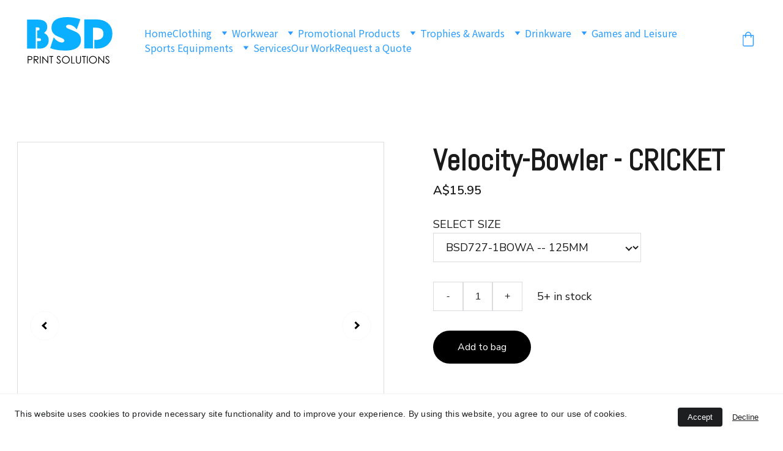

--- FILE ---
content_type: text/html
request_url: https://www.bsdprintsolutions.com/velocity-bowler-cricket
body_size: 60605
content:
<!DOCTYPE html><html lang="en"> <head><meta charset="utf-8"><meta name="viewport" content="width=device-width, initial-scale=1.0"><meta name="generator" content="Hostinger Website Builder"><!--[--><title>Velocity-Bowler - CRICKET | BSD Print Solutions</title><meta name="description" content="Price is inclusive of Laser etched plate with the required details and Logo Insert (25mm diameter)Please Email us the logo and Laser Etching details for the plate:  bsdprintsolutions@gmail.comWe wi..."><link rel="icon" size="16x16" href="https://assets.zyrosite.com/cdn-cgi/image/format=auto,w=16,h=16,fit=crop,f=png/YD0rRN7aaDsPPL0n/favicon-YyvywD6RlRCJn4Dm.png"><link rel="icon" size="32x32" href="https://assets.zyrosite.com/cdn-cgi/image/format=auto,w=32,h=32,fit=crop,f=png/YD0rRN7aaDsPPL0n/favicon-YyvywD6RlRCJn4Dm.png"><link rel="icon" size="192x192" href="https://assets.zyrosite.com/cdn-cgi/image/format=auto,w=192,h=192,fit=crop,f=png/YD0rRN7aaDsPPL0n/favicon-YyvywD6RlRCJn4Dm.png"><link rel="apple-touch-icon" href="https://assets.zyrosite.com/cdn-cgi/image/format=auto,w=180,h=180,fit=crop,f=png/YD0rRN7aaDsPPL0n/favicon-YyvywD6RlRCJn4Dm.png"><meta content="https://www.bsdprintsolutions.com/velocity-bowler-cricket" property="og:url"><link rel="canonical" href="https://www.bsdprintsolutions.com/velocity-bowler-cricket"><meta content="Velocity-Bowler - CRICKET | BSD Print Solutions" property="og:title"><meta name="twitter:title" content="Velocity-Bowler - CRICKET | BSD Print Solutions"><meta content="website" property="og:type"><meta property="og:description" content="Price is inclusive of Laser etched plate with the required details and Logo Insert (25mm diameter)Please Email us the logo and Laser Etching details for the plate:  bsdprintsolutions@gmail.comWe wi..."><meta name="twitter:description" content="Price is inclusive of Laser etched plate with the required details and Logo Insert (25mm diameter)Please Email us the logo and Laser Etching details for the plate:  bsdprintsolutions@gmail.comWe wi..."><meta property="og:site_name" content="BSD Print Solutions"><!----><meta content="https://cdn.zyrosite.com/cdn-cgi/image/format=auto,w=1440,h=756,fit=crop,f=jpeg/cdn-ecommerce/store_01GZ1KXGA2B346BP7TD7MYT85N%2Fassets%2F1708514514811-727-1BOWA.jpg" property="og:image"><meta content="https://cdn.zyrosite.com/cdn-cgi/image/format=auto,w=1440,h=756,fit=crop,f=jpeg/cdn-ecommerce/store_01GZ1KXGA2B346BP7TD7MYT85N%2Fassets%2F1708514514811-727-1BOWA.jpg" name="twitter:image"><meta content="Velocity-Bowler - CRICKET" property="og:image:alt"><meta content="Velocity-Bowler - CRICKET" name="twitter:image:alt"><meta name="twitter:card" content="summary_large_image"><!----><link rel="preconnect"><!----><!----><!----><!----><!--[--><link rel="alternate" hreflang="x-default" href="https://www.bsdprintsolutions.com/velocity-bowler-cricket"><!--]--><link href="https://cdn.zyrosite.com/u1/google-fonts/font-faces?family=Abel:wght@400;700&amp;family=Nunito+Sans:wght@400;600&amp;family=Inter:wght@400;500;700&amp;family=Oswald:wght@400;700&amp;family=Noto+Sans+JP:wght@300;400&amp;display=swap" rel="preconnect" crossorigin="true"><link href="https://cdn.zyrosite.com/u1/google-fonts/font-faces?family=Abel:wght@400;700&amp;family=Nunito+Sans:wght@400;600&amp;family=Inter:wght@400;500;700&amp;family=Oswald:wght@400;700&amp;family=Noto+Sans+JP:wght@300;400&amp;display=swap" rel="preload" as="style"><link href="https://cdn.zyrosite.com/u1/google-fonts/font-faces?family=Abel:wght@400;700&amp;family=Nunito+Sans:wght@400;600&amp;family=Inter:wght@400;500;700&amp;family=Oswald:wght@400;700&amp;family=Noto+Sans+JP:wght@300;400&amp;display=swap" rel="stylesheet" referrerpolicy="no-referrer"><!--]--><style></style><link rel="prefetch" href="https://assets.zyrosite.com/YD0rRN7aaDsPPL0n/traffic.txt"><script>(function(){const postDate = null;

			const currentDate = new Date().setHours(0, 0, 0, 0);
			const postPublishDate = new Date(postDate).setHours(0, 0, 0, 0);

			if (postPublishDate && currentDate < postPublishDate) {
				window.location.replace('/');
			}
		})();</script><link rel="stylesheet" href="/_astro-1765783708544/_slug_.CVuZhMTm.css">
<style>:root{--color-meteorite-dark: #2f1c6a;--color-meteorite-dark-2: #1F1346;--color-meteorite: #8c85ff;--color-meteorite-light: #d5dfff;--color-primary-dark: #5025d1;--color-primary: #673de6;--color-primary-light: #ebe4ff;--color-primary-charts: #B39EF3;--color-danger-dark: #d63163;--color-danger: #fc5185;--color-danger-light: #ffe8ef;--color-danger-charts: #FEA8C2;--color-warning-dark: #fea419;--color-warning-dark-2: #9F6000;--color-warning-charts: #FFD28C;--color-warning: #ffcd35;--color-warning-light: #fff8e2;--color-success-dark: #008361;--color-success: #00b090;--color-success-light: #def4f0;--color-dark: #1d1e20;--color-gray-dark: #36344d;--color-gray: #727586;--color-gray-border: #dadce0;--color-gray-light: #f2f3f6;--color-light: #fff;--color-azure: #357df9;--color-azure-light: #e3ebf9;--color-azure-dark: #265ab2;--color-indigo: #6366F1;--color-neutral-200: #D8DAE0}.whats-app-bubble{position:fixed;right:20px;bottom:24px;z-index:19;display:flex;cursor:pointer;border-radius:100px;box-shadow:#00000026 0 4px 12px}#wtpQualitySign_fixedCSS,#wtpQualitySign_popupCSS{bottom:10px!important}#wtpQualitySign_fixedCSS{z-index:17!important}#wtpQualitySign_popupCSS{z-index:18!important}
</style></head> <script type="application/ld+json">{"@context":"https://schema.org/","@type":"Product","name":"Velocity-Bowler - CRICKET","image":"https://cdn.zyrosite.com/cdn-ecommerce/store_01GZ1KXGA2B346BP7TD7MYT85N%2Fassets%2F1708514514811-727-1BOWA.jpg","description":"Price is inclusive of Laser etched plate with the required details and Logo Insert (25mm diameter)Please Email us the logo and Laser Etching details for the plate:  bsdprintsolutions@gmail.comWe wi...","offers":{"@type":"Offer","url":"https://www.bsdprintsolutions.com/velocity-bowler-cricket","priceCurrency":"aud","price":"15.95","availability":"https://schema.org/InStock"}}</script> <body> <div> <style>astro-island,astro-slot,astro-static-slot{display:contents}</style><script>(()=>{var e=async t=>{await(await t())()};(self.Astro||(self.Astro={})).only=e;window.dispatchEvent(new Event("astro:only"));})();</script><script>(()=>{var A=Object.defineProperty;var g=(i,o,a)=>o in i?A(i,o,{enumerable:!0,configurable:!0,writable:!0,value:a}):i[o]=a;var d=(i,o,a)=>g(i,typeof o!="symbol"?o+"":o,a);{let i={0:t=>m(t),1:t=>a(t),2:t=>new RegExp(t),3:t=>new Date(t),4:t=>new Map(a(t)),5:t=>new Set(a(t)),6:t=>BigInt(t),7:t=>new URL(t),8:t=>new Uint8Array(t),9:t=>new Uint16Array(t),10:t=>new Uint32Array(t),11:t=>1/0*t},o=t=>{let[l,e]=t;return l in i?i[l](e):void 0},a=t=>t.map(o),m=t=>typeof t!="object"||t===null?t:Object.fromEntries(Object.entries(t).map(([l,e])=>[l,o(e)]));class y extends HTMLElement{constructor(){super(...arguments);d(this,"Component");d(this,"hydrator");d(this,"hydrate",async()=>{var b;if(!this.hydrator||!this.isConnected)return;let e=(b=this.parentElement)==null?void 0:b.closest("astro-island[ssr]");if(e){e.addEventListener("astro:hydrate",this.hydrate,{once:!0});return}let c=this.querySelectorAll("astro-slot"),n={},h=this.querySelectorAll("template[data-astro-template]");for(let r of h){let s=r.closest(this.tagName);s!=null&&s.isSameNode(this)&&(n[r.getAttribute("data-astro-template")||"default"]=r.innerHTML,r.remove())}for(let r of c){let s=r.closest(this.tagName);s!=null&&s.isSameNode(this)&&(n[r.getAttribute("name")||"default"]=r.innerHTML)}let p;try{p=this.hasAttribute("props")?m(JSON.parse(this.getAttribute("props"))):{}}catch(r){let s=this.getAttribute("component-url")||"<unknown>",v=this.getAttribute("component-export");throw v&&(s+=` (export ${v})`),console.error(`[hydrate] Error parsing props for component ${s}`,this.getAttribute("props"),r),r}let u;await this.hydrator(this)(this.Component,p,n,{client:this.getAttribute("client")}),this.removeAttribute("ssr"),this.dispatchEvent(new CustomEvent("astro:hydrate"))});d(this,"unmount",()=>{this.isConnected||this.dispatchEvent(new CustomEvent("astro:unmount"))})}disconnectedCallback(){document.removeEventListener("astro:after-swap",this.unmount),document.addEventListener("astro:after-swap",this.unmount,{once:!0})}connectedCallback(){if(!this.hasAttribute("await-children")||document.readyState==="interactive"||document.readyState==="complete")this.childrenConnectedCallback();else{let e=()=>{document.removeEventListener("DOMContentLoaded",e),c.disconnect(),this.childrenConnectedCallback()},c=new MutationObserver(()=>{var n;((n=this.lastChild)==null?void 0:n.nodeType)===Node.COMMENT_NODE&&this.lastChild.nodeValue==="astro:end"&&(this.lastChild.remove(),e())});c.observe(this,{childList:!0}),document.addEventListener("DOMContentLoaded",e)}}async childrenConnectedCallback(){let e=this.getAttribute("before-hydration-url");e&&await import(e),this.start()}async start(){let e=JSON.parse(this.getAttribute("opts")),c=this.getAttribute("client");if(Astro[c]===void 0){window.addEventListener(`astro:${c}`,()=>this.start(),{once:!0});return}try{await Astro[c](async()=>{let n=this.getAttribute("renderer-url"),[h,{default:p}]=await Promise.all([import(this.getAttribute("component-url")),n?import(n):()=>()=>{}]),u=this.getAttribute("component-export")||"default";if(!u.includes("."))this.Component=h[u];else{this.Component=h;for(let f of u.split("."))this.Component=this.Component[f]}return this.hydrator=p,this.hydrate},e,this)}catch(n){console.error(`[astro-island] Error hydrating ${this.getAttribute("component-url")}`,n)}}attributeChangedCallback(){this.hydrate()}}d(y,"observedAttributes",["props"]),customElements.get("astro-island")||customElements.define("astro-island",y)}})();</script><astro-island uid="ZHgQL8" component-url="/_astro-1765783708544/ClientHead.DEnSrN0f.js" component-export="default" renderer-url="/_astro-1765783708544/client.DI-5_30c.js" props="{&quot;page-noindex&quot;:[0,false],&quot;canonical-url&quot;:[0,&quot;https://www.bsdprintsolutions.com/velocity-bowler-cricket&quot;],&quot;site-meta&quot;:[0,{&quot;version&quot;:[0,197],&quot;template&quot;:[0,&quot;aigenerated&quot;],&quot;metaTitle&quot;:[0,&quot;BSD Print Solutions&quot;],&quot;ogImageAlt&quot;:[0,&quot;&quot;],&quot;buttonSetId&quot;:[0,&quot;0&quot;],&quot;faviconPath&quot;:[0,&quot;favicon-YyvywD6RlRCJn4Dm.png&quot;],&quot;ogImagePath&quot;:[0,&quot;untitled-2-Aq2ZaG6a6DFL55w2.png&quot;],&quot;defaultLocale&quot;:[0,&quot;system&quot;],&quot;ecommerceType&quot;:[0,&quot;zyro&quot;],&quot;faviconOrigin&quot;:[0,&quot;assets&quot;],&quot;ogImageOrigin&quot;:[0,&quot;assets&quot;],&quot;ecommerceStoreId&quot;:[0,&quot;store_01GZ1KXGA2B346BP7TD7MYT85N&quot;],&quot;isCookieBarEnabled&quot;:[0,true],&quot;isPrivateModeActive&quot;:[0,false],&quot;demoEcommerceStoreId&quot;:[0,&quot;demo_01G0E9P2R0CFTNBWEEFCEV8EG5&quot;],&quot;shouldAddWWWPrefixToDomain&quot;:[0,true]}],&quot;domain&quot;:[0,&quot;www.bsdprintsolutions.com&quot;]}" ssr client="only" opts="{&quot;name&quot;:&quot;ClientHead&quot;,&quot;value&quot;:&quot;vue&quot;}"></astro-island> <script>(()=>{var e=async t=>{await(await t())()};(self.Astro||(self.Astro={})).load=e;window.dispatchEvent(new Event("astro:load"));})();</script><astro-island uid="Z1n0DdM" prefix="v1" component-url="/_astro-1765783708544/Page.DqYtcWBT.js" component-export="default" renderer-url="/_astro-1765783708544/client.DI-5_30c.js" props="{&quot;pageData&quot;:[0,{&quot;pages&quot;:[0,{&quot;home&quot;:[0,{&quot;meta&quot;:[0,{&quot;title&quot;:[0,&quot;High-Quality Printing Services for Clothing Items - BSD Print Solutions&quot;],&quot;noindex&quot;:[0,false],&quot;keywords&quot;:[1,[[0,&quot;printing business&quot;],[0,&quot;high-quality printing services&quot;],[0,&quot;clothing items&quot;]]],&quot;password&quot;:[0,&quot;&quot;],&quot;ogImageAlt&quot;:[0,&quot;&quot;],&quot;description&quot;:[0,&quot;BSD Print Solutions is a printing business located in Adelaide, South Australia that specializes in providing high-quality printing services for clothing items. &quot;],&quot;ogImagePath&quot;:[0,null],&quot;focusKeyword&quot;:[0,&quot;printing business&quot;],&quot;ogImageOrigin&quot;:[0,null],&quot;passwordDesign&quot;:[0,&quot;default&quot;],&quot;passwordBackText&quot;:[0,&quot;Back to&quot;],&quot;passwordButtonText&quot;:[0,&quot;Enter&quot;],&quot;passwordHeadingText&quot;:[0,&quot;Guest area&quot;],&quot;passwordSubheadingText&quot;:[0,&quot;Please enter the password to access the page&quot;],&quot;passwordPlaceholderText&quot;:[0,&quot;Type password&quot;]}],&quot;name&quot;:[0,&quot;Home&quot;],&quot;slug&quot;:[0,&quot;zDlMxh&quot;],&quot;type&quot;:[0,&quot;default&quot;],&quot;blocks&quot;:[1,[[0,&quot;zwwaqD&quot;],[0,&quot;zowjn_&quot;],[0,&quot;section1&quot;],[0,&quot;section2&quot;],[0,&quot;reviews&quot;],[0,&quot;delivery-refunds&quot;],[0,&quot;zOfKYe&quot;]]],&quot;hiddenSlots&quot;:[1,[]]}],&quot;z-5T1Y&quot;:[0,{&quot;meta&quot;:[0,{&quot;title&quot;:[0,&quot;Heritage Series - Bowler - CRICKET&quot;],&quot;description&quot;:[0,&quot;Price is inclusive of Laser etched plate with the required details and Logo Insert (25mm diameter)Please Email us the logo and Laser Etching details for the plate:  bsdprintsolutions@gmail.comWe wi...&quot;],&quot;ogImagePath&quot;:[0,&quot;https://cdn.zyrosite.com/cdn-ecommerce/store_01GZ1KXGA2B346BP7TD7MYT85N%2Fassets%2F1708515293538-1005-1BOWA.jpg&quot;],&quot;ogImageOrigin&quot;:[0,&quot;other&quot;],&quot;ogImageAlt&quot;:[0,&quot;Heritage Series - Bowler - CRICKET&quot;]}],&quot;name&quot;:[0,&quot;Heritage Series - Bowler - CRICKET&quot;],&quot;type&quot;:[0,&quot;ecommerce-product&quot;],&quot;blocks&quot;:[1,[[0,&quot;z8sA2T&quot;]]],&quot;productId&quot;:[0,&quot;prod_01HQ5Q7TJEA1ECVJYEDTTXRV27&quot;],&quot;hiddenSlots&quot;:[1,[]],&quot;slug&quot;:[0,&quot;heritage-series-bowler-cricket&quot;]}],&quot;z-sPgJ&quot;:[0,{&quot;meta&quot;:[0,{&quot;noindex&quot;:[0,false],&quot;password&quot;:[0,&quot;&quot;],&quot;ogImageAlt&quot;:[0,&quot;&quot;],&quot;passwordDesign&quot;:[0,&quot;default&quot;],&quot;passwordBackText&quot;:[0,&quot;Back to&quot;],&quot;passwordButtonText&quot;:[0,&quot;Enter&quot;],&quot;passwordHeadingText&quot;:[0,&quot;Guest area&quot;],&quot;passwordSubheadingText&quot;:[0,&quot;Please enter the password to access the page&quot;],&quot;passwordPlaceholderText&quot;:[0,&quot;Type password&quot;]}],&quot;name&quot;:[0,&quot;Workwear Shirts&quot;],&quot;slug&quot;:[0,&quot;workwear-shirts&quot;],&quot;type&quot;:[0,&quot;default&quot;],&quot;blocks&quot;:[1,[[0,&quot;zikdpW&quot;],[0,&quot;zBSxE0&quot;]]],&quot;hiddenSlots&quot;:[1,[]]}],&quot;z01rf4&quot;:[0,{&quot;name&quot;:[0,&quot;Cosmos Super Mini M/Football&quot;],&quot;type&quot;:[0,&quot;ecommerce-product&quot;],&quot;blocks&quot;:[1,[[0,&quot;zFbQlf&quot;]]],&quot;productId&quot;:[0,&quot;prod_01J78W1GMVYT0BCWP6ZYM5VHX3&quot;],&quot;hiddenSlots&quot;:[1,[]],&quot;slug&quot;:[0,&quot;cosmos-super-mini-mfootball&quot;],&quot;meta&quot;:[0,{&quot;title&quot;:[0,&quot;Cosmos Super Mini M/Football&quot;],&quot;description&quot;:[0,&quot;Price is inclusive of Laser etched plate with the required detailsPlease Email us the logo and Laser Etching details for the plate:  bsdprintsolutions@gmail.comWe will do a mock up before printing on the selected itemsColour: Antique GoldMaterial: ResinBSDCSM80Height: 120mmWeight: 180gExtra size ...&quot;],&quot;ogImagePath&quot;:[0,&quot;https://cdn.zyrosite.com/cdn-ecommerce/store_01GZ1KXGA2B346BP7TD7MYT85N%2Fassets%2F1725800750872-CSM80-400x592.jpg&quot;],&quot;ogImageOrigin&quot;:[0,&quot;other&quot;],&quot;ogImageAlt&quot;:[0,&quot;Cosmos Super Mini M/Football&quot;]}]}],&quot;z08KUn&quot;:[0,{&quot;meta&quot;:[0,{&quot;title&quot;:[0,&quot;STAPLE CURVE TANK&quot;],&quot;description&quot;:[0,&quot;Regular fitMid weight, 180 GSM, 28-singles100% combed cotton (marles 15% viscose)Crew neck, curved hem, sleeveless tank, hemmed armhole edgesNeck ribbing, side seamed, shoulder to shoulder tape, do...&quot;],&quot;ogImagePath&quot;:[0,&quot;https://cdn.zyrosite.com/cdn-ecommerce/store_01GZ1KXGA2B346BP7TD7MYT85N%2Fassets%2F1700223986416-5091_STAPLE_CURVE_TANK_BLACK__66804.jpg&quot;],&quot;ogImageOrigin&quot;:[0,&quot;other&quot;],&quot;ogImageAlt&quot;:[0,&quot;STAPLE CURVE TANK&quot;]}],&quot;name&quot;:[0,&quot;STAPLE CURVE TANK&quot;],&quot;type&quot;:[0,&quot;ecommerce-product&quot;],&quot;blocks&quot;:[1,[[0,&quot;z-26P4&quot;]]],&quot;productId&quot;:[0,&quot;prod_01HFEM2A36K3PJAGY4127YMEP5&quot;],&quot;hiddenSlots&quot;:[1,[]],&quot;slug&quot;:[0,&quot;staple-curve-tank&quot;]}],&quot;z0AE69&quot;:[0,{&quot;meta&quot;:[0,{&quot;noindex&quot;:[0,false],&quot;password&quot;:[0,&quot;&quot;],&quot;ogImageAlt&quot;:[0,&quot;&quot;],&quot;passwordDesign&quot;:[0,&quot;default&quot;],&quot;passwordBackText&quot;:[0,&quot;Back to&quot;],&quot;passwordButtonText&quot;:[0,&quot;Enter&quot;],&quot;passwordHeadingText&quot;:[0,&quot;Guest area&quot;],&quot;passwordSubheadingText&quot;:[0,&quot;Please enter the password to access the page&quot;],&quot;passwordPlaceholderText&quot;:[0,&quot;Type password&quot;]}],&quot;name&quot;:[0,&quot;Workwear singlets&quot;],&quot;slug&quot;:[0,&quot;workwear-singlets&quot;],&quot;type&quot;:[0,&quot;default&quot;],&quot;blocks&quot;:[1,[[0,&quot;znZGBQ&quot;],[0,&quot;zbrftv&quot;]]],&quot;hiddenSlots&quot;:[1,[]]}],&quot;z0C8O2&quot;:[0,{&quot;meta&quot;:[0,{&quot;title&quot;:[0,&quot;STAPLE  T-SHIRT&quot;],&quot;description&quot;:[0,&quot;Regular fitCrew neckMid weight, 180 GSM, 28-singles100% combed cotton (marles 15% viscose)Neck ribbing, side seamed, shoulder to shoulder tape, double needle hems, preshrunk to minimise shrinkagePr...&quot;],&quot;ogImagePath&quot;:[0,&quot;https://cdn.zyrosite.com/cdn-ecommerce/store_01GZ1KXGA2B346BP7TD7MYT85N%2Fassets%2F1700404697607-5001_STAPLE_TEE_BLACK__32180.jpg&quot;],&quot;ogImageOrigin&quot;:[0,&quot;other&quot;],&quot;ogImageAlt&quot;:[0,&quot;STAPLE  T-SHIRT&quot;]}],&quot;name&quot;:[0,&quot;STAPLE  T-SHIRT&quot;],&quot;type&quot;:[0,&quot;ecommerce-product&quot;],&quot;blocks&quot;:[1,[[0,&quot;zNQvrU&quot;],[0,&quot;z42Usj&quot;]]],&quot;productId&quot;:[0,&quot;prod_01HFM12TDXXE4VK3E99VSR476M&quot;],&quot;hiddenSlots&quot;:[1,[]],&quot;slug&quot;:[0,&quot;staple-t-shirt&quot;]}],&quot;z0DPGg&quot;:[0,{&quot;meta&quot;:[0,{&quot;title&quot;:[0,&quot;Football/Soccer Blitz Medal&quot;],&quot;description&quot;:[0,&quot;Price is inclusive of Laser etched plate with the required details and logo (25mm Diameter)Please Email us the logo and Laser Etching details for the plate:  bsdprintsolutions@gmail.comWe will do a mock up before printing on the selected itemsColour: Gold/SilverMaterial: MetalMedal Size: 52mmWeig...&quot;],&quot;ogImagePath&quot;:[0,&quot;https://cdn.zyrosite.com/cdn-ecommerce/store_01GZ1KXGA2B346BP7TD7MYT85N%2Fassets%2F1725096527550-MY704G-400x442front.jpg&quot;],&quot;ogImageOrigin&quot;:[0,&quot;other&quot;],&quot;ogImageAlt&quot;:[0,&quot;Football/Soccer Blitz Medal&quot;]}],&quot;name&quot;:[0,&quot;Football/Soccer Blitz Medal&quot;],&quot;type&quot;:[0,&quot;ecommerce-product&quot;],&quot;blocks&quot;:[1,[[0,&quot;z33_lN&quot;]]],&quot;productId&quot;:[0,&quot;prod_01J6KW9WM3QNY2A810D6XKHCH2&quot;],&quot;hiddenSlots&quot;:[1,[]],&quot;slug&quot;:[0,&quot;footballsoccer-blitz-medal&quot;]}],&quot;z0QUwl&quot;:[0,{&quot;meta&quot;:[0,{&quot;title&quot;:[0,&quot;Distinction Football/Soccer Medal&quot;],&quot;description&quot;:[0,&quot;Price is inclusive of Laser etched plate with the required detailsPlease Email us the logo and Laser Etching details for the plate:  bsdprintsolutions@gmail.comWe will do a mock up before printing on the selected itemsColour: Gold/Silver/BronzeMaterial: MetalMedal Size: 25mmWeight: 30gBSDDMC802GB...&quot;],&quot;ogImagePath&quot;:[0,&quot;https://cdn.zyrosite.com/cdn-ecommerce/store_01GZ1KXGA2B346BP7TD7MYT85N%2Fassets%2F1725094197593-DMC802G-400x422.jpg&quot;],&quot;ogImageOrigin&quot;:[0,&quot;other&quot;],&quot;ogImageAlt&quot;:[0,&quot;Distinction Football/Soccer Medal&quot;]}],&quot;name&quot;:[0,&quot;Distinction Football/Soccer Medal&quot;],&quot;type&quot;:[0,&quot;ecommerce-product&quot;],&quot;blocks&quot;:[1,[[0,&quot;zq8Rqt&quot;]]],&quot;productId&quot;:[0,&quot;prod_01J6KT2V3RMSCTWYF18V0WTG16&quot;],&quot;hiddenSlots&quot;:[1,[]],&quot;slug&quot;:[0,&quot;distinction-footballsoccer-medal&quot;]}],&quot;z0lL2b&quot;:[0,{&quot;meta&quot;:[0,{&quot;noindex&quot;:[0,false],&quot;password&quot;:[0,&quot;&quot;],&quot;ogImageAlt&quot;:[0,&quot;&quot;],&quot;passwordDesign&quot;:[0,&quot;default&quot;],&quot;passwordBackText&quot;:[0,&quot;Back to&quot;],&quot;passwordButtonText&quot;:[0,&quot;Enter&quot;],&quot;passwordHeadingText&quot;:[0,&quot;Guest area&quot;],&quot;passwordSubheadingText&quot;:[0,&quot;Please enter the password to access the page&quot;],&quot;passwordPlaceholderText&quot;:[0,&quot;Type password&quot;]}],&quot;name&quot;:[0,&quot;SYZMIK WORKWEAR POLOS&quot;],&quot;slug&quot;:[0,&quot;syzmik-workwear-polos&quot;],&quot;type&quot;:[0,&quot;default&quot;],&quot;blocks&quot;:[1,[[0,&quot;zj4yAt&quot;],[0,&quot;zEkBEJ&quot;],[0,&quot;z5aprs&quot;]]],&quot;hiddenSlots&quot;:[1,[]]}],&quot;z0piRy&quot;:[0,{&quot;meta&quot;:[0,{&quot;noindex&quot;:[0,false],&quot;password&quot;:[0,&quot;&quot;],&quot;ogImageAlt&quot;:[0,&quot;&quot;],&quot;ogImagePath&quot;:[0,null],&quot;ogImageOrigin&quot;:[0,null],&quot;passwordDesign&quot;:[0,&quot;default&quot;],&quot;passwordBackText&quot;:[0,&quot;Back to&quot;],&quot;passwordButtonText&quot;:[0,&quot;Enter&quot;],&quot;passwordHeadingText&quot;:[0,&quot;Guest area&quot;],&quot;passwordSubheadingText&quot;:[0,&quot;Please enter the password to access the page&quot;],&quot;passwordPlaceholderText&quot;:[0,&quot;Type password&quot;]}],&quot;name&quot;:[0,&quot;Hoodies&quot;],&quot;slug&quot;:[0,&quot;hoodies&quot;],&quot;type&quot;:[0,&quot;default&quot;],&quot;blocks&quot;:[1,[[0,&quot;z5rtNY&quot;],[0,&quot;zkW7M0&quot;]]],&quot;hiddenSlots&quot;:[1,[]]}],&quot;z1HiCV&quot;:[0,{&quot;meta&quot;:[0,{&quot;title&quot;:[0,&quot;Wave Fielder Male - CRICKET&quot;],&quot;description&quot;:[0,&quot;Price is inclusive of Laser etched plate with the required details and Logo Insert (25mm diameter)Please Email us the logo and Laser Etching details for the plate:  bsdprintsolutions@gmail.comWe wi...&quot;],&quot;ogImagePath&quot;:[0,&quot;https://cdn.zyrosite.com/cdn-ecommerce/store_01GZ1KXGA2B346BP7TD7MYT85N%2Fassets%2F1708681765778-644-1FLDA.jpg&quot;],&quot;ogImageOrigin&quot;:[0,&quot;other&quot;],&quot;ogImageAlt&quot;:[0,&quot;Wave Fielder Male - CRICKET&quot;]}],&quot;name&quot;:[0,&quot;Wave Fielder Male - CRICKET&quot;],&quot;type&quot;:[0,&quot;ecommerce-product&quot;],&quot;blocks&quot;:[1,[[0,&quot;zrVxMc&quot;]]],&quot;productId&quot;:[0,&quot;prod_01HQAP298ZXRJ007WWC2F05M1T&quot;],&quot;hiddenSlots&quot;:[1,[]],&quot;slug&quot;:[0,&quot;wave-fielder-male-cricket&quot;]}],&quot;z1ToYs&quot;:[0,{&quot;meta&quot;:[0,{&quot;title&quot;:[0,&quot;Cricket Generic&quot;],&quot;description&quot;:[0,&quot;Price is inclusive of Laser etched plate with the required details and Logo Insert (25mm diameter)Please Email us the logo and Laser Etching details for the plate:  bsdprintsolutions@gmail.comWe wi...&quot;],&quot;ogImagePath&quot;:[0,&quot;https://cdn.zyrosite.com/cdn-ecommerce/store_01GZ1KXGA2B346BP7TD7MYT85N%2Fassets%2F1699578436875-CRICKET%20GENERIC.png&quot;],&quot;ogImageOrigin&quot;:[0,&quot;other&quot;],&quot;ogImageAlt&quot;:[0,&quot;Cricket Generic&quot;]}],&quot;name&quot;:[0,&quot;Cricket Generic&quot;],&quot;type&quot;:[0,&quot;ecommerce-product&quot;],&quot;blocks&quot;:[1,[[0,&quot;zKa-Qt&quot;]]],&quot;productId&quot;:[0,&quot;prod_01HEVCMXPBT5C8FKS7DFT9M1VB&quot;],&quot;hiddenSlots&quot;:[1,[]],&quot;slug&quot;:[0,&quot;cricket-generic&quot;]}],&quot;z1rFcN&quot;:[0,{&quot;meta&quot;:[0,{&quot;title&quot;:[0,&quot;Heavyweight Cricket Medal&quot;],&quot;description&quot;:[0,&quot;Price is inclusive of Laser etched plate with the required details and LanyardPlease Email us the Laser Etching details for the plate:  bsdprintsolutions@gmail.comWe will do a mock up before printi...&quot;],&quot;ogImagePath&quot;:[0,&quot;https://cdn.zyrosite.com/cdn-ecommerce/store_01GZ1KXGA2B346BP7TD7MYT85N%2Fassets%2F1708589835328-M9310.jpg&quot;],&quot;ogImageOrigin&quot;:[0,&quot;other&quot;],&quot;ogImageAlt&quot;:[0,&quot;Heavyweight Cricket Medal&quot;]}],&quot;name&quot;:[0,&quot;Heavyweight Cricket Medal&quot;],&quot;type&quot;:[0,&quot;ecommerce-product&quot;],&quot;blocks&quot;:[1,[[0,&quot;zE7g3I&quot;]]],&quot;productId&quot;:[0,&quot;prod_01HQ7YABZB2C746ZKNMWWQ7FJ4&quot;],&quot;hiddenSlots&quot;:[1,[]],&quot;slug&quot;:[0,&quot;heavyweight-cricket-medal&quot;]}],&quot;z2Ht-g&quot;:[0,{&quot;meta&quot;:[0,{&quot;title&quot;:[0,&quot;Football/Soccer GEM Antique Silver&quot;],&quot;description&quot;:[0,&quot;Price is inclusive of Laser etched plate with the required details and Logo Insert (25mm diameter)Please Email us the logo and Laser Etching details for the plate:  bsdprintsolutions@gmail.comWe will do a mock up before printing on the selected itemsColour: Antique SilverMaterial: ResinBSD32804AH...&quot;],&quot;ogImagePath&quot;:[0,&quot;https://cdn.zyrosite.com/cdn-ecommerce/store_01GZ1KXGA2B346BP7TD7MYT85N%2Fassets%2F1725165809863-32804A-400x856.jpg&quot;],&quot;ogImageOrigin&quot;:[0,&quot;other&quot;],&quot;ogImageAlt&quot;:[0,&quot;Football/Soccer GEM Antique Silver&quot;]}],&quot;name&quot;:[0,&quot;Football/Soccer GEM Antique Silver&quot;],&quot;type&quot;:[0,&quot;ecommerce-product&quot;],&quot;blocks&quot;:[1,[[0,&quot;z9_PjD&quot;]]],&quot;productId&quot;:[0,&quot;prod_01J6NYRN1RY8330KPC6QT0MKZA&quot;],&quot;hiddenSlots&quot;:[1,[]],&quot;slug&quot;:[0,&quot;footballsoccer-gem-antique-silver&quot;]}],&quot;z2N2nt&quot;:[0,{&quot;meta&quot;:[0,{&quot;noindex&quot;:[0,false],&quot;password&quot;:[0,&quot;&quot;],&quot;ogImageAlt&quot;:[0,&quot;&quot;],&quot;ogImagePath&quot;:[0,null],&quot;ogImageOrigin&quot;:[0,null],&quot;passwordDesign&quot;:[0,&quot;default&quot;],&quot;passwordBackText&quot;:[0,&quot;Back to&quot;],&quot;passwordButtonText&quot;:[0,&quot;Enter&quot;],&quot;passwordHeadingText&quot;:[0,&quot;Guest area&quot;],&quot;passwordSubheadingText&quot;:[0,&quot;Please enter the password to access the page&quot;],&quot;passwordPlaceholderText&quot;:[0,&quot;Type password&quot;]}],&quot;name&quot;:[0,&quot;GENERIC MEDALS&quot;],&quot;slug&quot;:[0,&quot;generic-medals&quot;],&quot;type&quot;:[0,&quot;default&quot;],&quot;blocks&quot;:[1,[[0,&quot;zQtSq9&quot;]]],&quot;hiddenSlots&quot;:[1,[]]}],&quot;z2Y0Dp&quot;:[0,{&quot;meta&quot;:[0,{&quot;noindex&quot;:[0,false],&quot;password&quot;:[0,&quot;&quot;],&quot;ogImageAlt&quot;:[0,&quot;&quot;],&quot;ogImagePath&quot;:[0,null],&quot;ogImageOrigin&quot;:[0,null],&quot;passwordDesign&quot;:[0,&quot;default&quot;],&quot;passwordBackText&quot;:[0,&quot;Back to&quot;],&quot;passwordButtonText&quot;:[0,&quot;Enter&quot;],&quot;passwordHeadingText&quot;:[0,&quot;Guest area&quot;],&quot;passwordSubheadingText&quot;:[0,&quot;Please enter the password to access the page&quot;],&quot;passwordPlaceholderText&quot;:[0,&quot;Type password&quot;]}],&quot;name&quot;:[0,&quot;TCD&quot;],&quot;slug&quot;:[0,&quot;tcd&quot;],&quot;type&quot;:[0,&quot;default&quot;],&quot;blocks&quot;:[1,[[0,&quot;zfZKT4&quot;],[0,&quot;z3LLo9&quot;]]],&quot;hiddenSlots&quot;:[1,[]]}],&quot;z2Y3oK&quot;:[0,{&quot;meta&quot;:[0,{&quot;title&quot;:[0,&quot;Sunrise Medal-Cricket&quot;],&quot;description&quot;:[0,&quot;Price is inclusive of Laser etched plate with the required details and LanyardPlease Email us the Laser Etching details for the plate:  bsdprintsolutions@gmail.comWe will do a mock up before printi...&quot;],&quot;ogImagePath&quot;:[0,&quot;https://cdn.zyrosite.com/cdn-ecommerce/store_01GZ1KXGA2B346BP7TD7MYT85N%2Fassets%2F1708504937107-1076-1G.jpg&quot;],&quot;ogImageOrigin&quot;:[0,&quot;other&quot;],&quot;ogImageAlt&quot;:[0,&quot;Sunrise Medal-Cricket&quot;]}],&quot;name&quot;:[0,&quot;Sunrise Medal-Cricket&quot;],&quot;type&quot;:[0,&quot;ecommerce-product&quot;],&quot;blocks&quot;:[1,[[0,&quot;zkNkMf&quot;]]],&quot;productId&quot;:[0,&quot;prod_01HQ5DDMCN3ZHEK8KFXRFGAZHR&quot;],&quot;hiddenSlots&quot;:[1,[]],&quot;slug&quot;:[0,&quot;sunrise-medal-cricket1&quot;]}],&quot;z2h73S&quot;:[0,{&quot;meta&quot;:[0,{&quot;title&quot;:[0,&quot;Football/Soccer Classic Wreath &quot;],&quot;description&quot;:[0,&quot;Price is inclusive of Laser etched plate with the required detailsPlease Email us the logo and Laser Etching details for the plate:  bsdprintsolutions@gmail.comWe will do a mock up before printing on the selected itemsColour: Gold/Silver/BronzeMaterial: MetalMedal Size: 50mmWeight: 30gBSDMX904GBS...&quot;],&quot;ogImagePath&quot;:[0,&quot;https://cdn.zyrosite.com/cdn-ecommerce/store_01GZ1KXGA2B346BP7TD7MYT85N%2Fassets%2F1725096695587-MX904G-400x420front.jpg&quot;],&quot;ogImageOrigin&quot;:[0,&quot;other&quot;],&quot;ogImageAlt&quot;:[0,&quot;Football/Soccer Classic Wreath &quot;]}],&quot;name&quot;:[0,&quot;Football/Soccer Classic Wreath &quot;],&quot;type&quot;:[0,&quot;ecommerce-product&quot;],&quot;blocks&quot;:[1,[[0,&quot;zArjuf&quot;]]],&quot;productId&quot;:[0,&quot;prod_01J6KWGDTAFHJH36SYR273Y7AR&quot;],&quot;hiddenSlots&quot;:[1,[]],&quot;slug&quot;:[0,&quot;footballsoccer-classic-wreath-&quot;]}],&quot;z2rQyH&quot;:[0,{&quot;meta&quot;:[0,{&quot;noindex&quot;:[0,false],&quot;password&quot;:[0,&quot;&quot;],&quot;ogImageAlt&quot;:[0,&quot;&quot;],&quot;passwordDesign&quot;:[0,&quot;default&quot;],&quot;passwordBackText&quot;:[0,&quot;Back to&quot;],&quot;passwordButtonText&quot;:[0,&quot;Enter&quot;],&quot;passwordHeadingText&quot;:[0,&quot;Guest area&quot;],&quot;passwordSubheadingText&quot;:[0,&quot;Please enter the password to access the page&quot;],&quot;passwordPlaceholderText&quot;:[0,&quot;Type password&quot;]}],&quot;name&quot;:[0,&quot;ASCOLOUR&quot;],&quot;slug&quot;:[0,&quot;ascolourr&quot;],&quot;type&quot;:[0,&quot;default&quot;],&quot;blocks&quot;:[1,[[0,&quot;znrr9M&quot;],[0,&quot;zCrCc9&quot;],[0,&quot;zlnbLe&quot;],[0,&quot;zX6o8F&quot;],[0,&quot;zsjo-k&quot;],[0,&quot;zcZT0n&quot;]]],&quot;hiddenSlots&quot;:[1,[]]}],&quot;z2sNkf&quot;:[0,{&quot;meta&quot;:[0,{&quot;title&quot;:[0,&quot;Banquet Cup and Base (GOLD &amp; SILVER)&quot;],&quot;description&quot;:[0,&quot;Price is inclusive of Laser etched plate with the required detailsPlease Email us the Laser Etching details for the plate:  bsdprintsolutions@gmail.comWe will do a mock up before printing on the se...&quot;],&quot;ogImagePath&quot;:[0,&quot;https://cdn.zyrosite.com/cdn-ecommerce/store_01GZ1KXGA2B346BP7TD7MYT85N%2Fassets%2F1703329107219-GetImageNoResize%20(1).png&quot;],&quot;ogImageOrigin&quot;:[0,&quot;other&quot;],&quot;ogImageAlt&quot;:[0,&quot;Banquet Cup and Base (GOLD &amp; SILVER)&quot;]}],&quot;name&quot;:[0,&quot;Banquet Cup and Base (GOLD &amp; SILVER)&quot;],&quot;type&quot;:[0,&quot;ecommerce-product&quot;],&quot;blocks&quot;:[1,[[0,&quot;z8Vdcc&quot;]]],&quot;productId&quot;:[0,&quot;prod_01HJB5QRGE2YTRZTPEF5FBKHZ3&quot;],&quot;hiddenSlots&quot;:[1,[]],&quot;slug&quot;:[0,&quot;banquet-cup-and-base-gold-and-silver&quot;]}],&quot;z34NJ4&quot;:[0,{&quot;meta&quot;:[0,{&quot;title&quot;:[0,&quot;LADIES/JUNIORS HOODIE - BLACK&quot;],&quot;description&quot;:[0,&quot;320 gsm35% cotton 65% polykangaroo pocketAvailable in Sizes -- 4/6/8/10/12/14/16&quot;],&quot;ogImagePath&quot;:[0,&quot;https://cdn.zyrosite.com/cdn-ecommerce/store_01GZ1KXGA2B346BP7TD7MYT85N%2Fassets%2F1709468722563-HOODIE%20FRONT.jpg&quot;],&quot;ogImageOrigin&quot;:[0,&quot;other&quot;],&quot;ogImageAlt&quot;:[0,&quot;LADIES/JUNIORS HOODIE - BLACK&quot;]}],&quot;name&quot;:[0,&quot;LADIES/JUNIORS HOODIE - BLACK&quot;],&quot;type&quot;:[0,&quot;ecommerce-product&quot;],&quot;blocks&quot;:[1,[[0,&quot;zUueZr&quot;]]],&quot;productId&quot;:[0,&quot;prod_01HR24VY71KF8KYJZ4JXY5ZJ0W&quot;],&quot;hiddenSlots&quot;:[1,[]],&quot;slug&quot;:[0,&quot;ladiesjuniors-hoodie-black&quot;]}],&quot;z3Be8T&quot;:[0,{&quot;meta&quot;:[0,{&quot;title&quot;:[0,&quot;UNISEX ADULTS HI VIS SOCKS&quot;],&quot;description&quot;:[0,&quot;Unisex Adults Hi Vis SocksHi Vis Work SocksWith Fold Over Ribbed Band50% Rayon 50% NylonPrice includes cost of decorationsPlease email us your logo/design at: bsdprintsolutions@gmail.comIf you requ...&quot;],&quot;ogImagePath&quot;:[0,&quot;https://cdn.zyrosite.com/cdn-ecommerce/store_01GZ1KXGA2B346BP7TD7MYT85N%2Fassets%2F1699955294779-sc1438-f.org.jpg&quot;],&quot;ogImageOrigin&quot;:[0,&quot;other&quot;],&quot;ogImageAlt&quot;:[0,&quot;UNISEX ADULTS HI VIS SOCKS&quot;]}],&quot;name&quot;:[0,&quot;UNISEX ADULTS HI VIS SOCKS&quot;],&quot;type&quot;:[0,&quot;ecommerce-product&quot;],&quot;blocks&quot;:[1,[[0,&quot;zHAugW&quot;]]],&quot;productId&quot;:[0,&quot;prod_01HF6NJJ2VZ10RJD53MTDHY2G2&quot;],&quot;hiddenSlots&quot;:[1,[]],&quot;slug&quot;:[0,&quot;unisex-adults-hi-vis-socks&quot;]}],&quot;z3FGB1&quot;:[0,{&quot;meta&quot;:[0,{&quot;noindex&quot;:[0,false],&quot;password&quot;:[0,&quot;&quot;],&quot;ogImageAlt&quot;:[0,&quot;&quot;],&quot;passwordDesign&quot;:[0,&quot;default&quot;],&quot;passwordBackText&quot;:[0,&quot;Back to&quot;],&quot;passwordButtonText&quot;:[0,&quot;Enter&quot;],&quot;passwordHeadingText&quot;:[0,&quot;Guest area&quot;],&quot;passwordSubheadingText&quot;:[0,&quot;Please enter the password to access the page&quot;],&quot;passwordPlaceholderText&quot;:[0,&quot;Type password&quot;]}],&quot;name&quot;:[0,&quot;Eco Coffe Cups&quot;],&quot;slug&quot;:[0,&quot;eco-coffe-cups&quot;],&quot;type&quot;:[0,&quot;default&quot;],&quot;blocks&quot;:[1,[[0,&quot;zzVqF6&quot;],[0,&quot;zkw6tQ&quot;],[0,&quot;zHaWZX&quot;],[0,&quot;zXz0L9&quot;],[0,&quot;zU-iVx&quot;],[0,&quot;zsT-bd&quot;],[0,&quot;zl258R&quot;],[0,&quot;zSFz1Z&quot;],[0,&quot;zDzG61&quot;]]]}],&quot;z3PHmV&quot;:[0,{&quot;meta&quot;:[0,{&quot;title&quot;:[0,&quot;Classic - CRICKET&quot;],&quot;description&quot;:[0,&quot;Price is inclusive of Laser etched plate with the required details and Logo Insert (25mm diameter)Please Email us the logo and Laser Etching details for the plate:  bsdprintsolutions@gmail.comWe wi...&quot;],&quot;ogImagePath&quot;:[0,&quot;https://cdn.zyrosite.com/cdn-ecommerce/store_01GZ1KXGA2B346BP7TD7MYT85N%2Fassets%2F1709017345250-12640.jpg&quot;],&quot;ogImageOrigin&quot;:[0,&quot;other&quot;],&quot;ogImageAlt&quot;:[0,&quot;Classic - CRICKET&quot;]}],&quot;name&quot;:[0,&quot;Classic - CRICKET&quot;],&quot;type&quot;:[0,&quot;ecommerce-product&quot;],&quot;blocks&quot;:[1,[[0,&quot;zvhV3O&quot;]]],&quot;productId&quot;:[0,&quot;prod_01HQMP0TBQEWW5NHGQFNP3J3SE&quot;],&quot;hiddenSlots&quot;:[1,[]],&quot;slug&quot;:[0,&quot;classic-cricket&quot;]}],&quot;z3_tiR&quot;:[0,{&quot;meta&quot;:[0,{&quot;title&quot;:[0,&quot;Ovation Football/Soccer Medal&quot;],&quot;description&quot;:[0,&quot;Price is inclusive of Laser etched plate with the required details and your logoPlease Email us the logo and Laser Etching details for the plate:  bsdprintsolutions@gmail.comWe will do a mock up before printing on the selected itemsColour: Gold/Silver/BronzeMaterial: MetalMedal Size: 70mmWeight: ...&quot;],&quot;ogImagePath&quot;:[0,&quot;https://cdn.zyrosite.com/cdn-ecommerce/store_01GZ1KXGA2B346BP7TD7MYT85N%2Fassets%2F1725158143836-MVN802G-400x423front.jpg&quot;],&quot;ogImageOrigin&quot;:[0,&quot;other&quot;],&quot;ogImageAlt&quot;:[0,&quot;Ovation Football/Soccer Medal&quot;]}],&quot;name&quot;:[0,&quot;Ovation Football/Soccer Medal&quot;],&quot;type&quot;:[0,&quot;ecommerce-product&quot;],&quot;blocks&quot;:[1,[[0,&quot;zwY5FZ&quot;]]],&quot;productId&quot;:[0,&quot;prod_01J6NQ4KXV4X2M2TDR4HNJ7HMY&quot;],&quot;hiddenSlots&quot;:[1,[]],&quot;slug&quot;:[0,&quot;ovation-footballsoccer-medal&quot;]}],&quot;z3bEyG&quot;:[0,{&quot;meta&quot;:[0,{&quot;title&quot;:[0,&quot;BAS BATTING GLOVES VINTAGE SELECT&quot;],&quot;description&quot;:[0,&quot;BAS BATTING GLOVES VINTAGE SELECT - ADULTSThe BAS Vintage Select Batting Gloves are made with high quality PU leather. It is lightweight and has soft fill lining which makes it comfortable to wear ...&quot;],&quot;ogImagePath&quot;:[0,&quot;https://cdn.zyrosite.com/cdn-ecommerce/store_01GZ1KXGA2B346BP7TD7MYT85N%2Fassets%2F1709809046823-6CBBG3VGS.tag.0.jpg&quot;],&quot;ogImageOrigin&quot;:[0,&quot;other&quot;],&quot;ogImageAlt&quot;:[0,&quot;BAS BATTING GLOVES VINTAGE SELECT&quot;]}],&quot;name&quot;:[0,&quot;BAS BATTING GLOVES VINTAGE SELECT&quot;],&quot;type&quot;:[0,&quot;ecommerce-product&quot;],&quot;blocks&quot;:[1,[[0,&quot;zN_IUJ&quot;]]],&quot;productId&quot;:[0,&quot;prod_01HRC918SXPJ9RX1MJ69QWK3GH&quot;],&quot;hiddenSlots&quot;:[1,[]],&quot;slug&quot;:[0,&quot;bas-batting-gloves-vintage-select&quot;]}],&quot;z3jWeG&quot;:[0,{&quot;name&quot;:[0,&quot;ULTRA FITNESS KIT - 3000 &quot;],&quot;type&quot;:[0,&quot;ecommerce-product&quot;],&quot;blocks&quot;:[1,[[0,&quot;z69to6&quot;]]],&quot;productId&quot;:[0,&quot;prod_01KBGMWJ7DXMVGMRZQR5SRNT97&quot;],&quot;slug&quot;:[0,&quot;ultra-fitness-kit-3000-&quot;],&quot;meta&quot;:[0,{&quot;title&quot;:[0,&quot;ULTRA FITNESS KIT - 3000 &quot;],&quot;description&quot;:[0,&quot;Features:ULTRA FITNESS KIT - 3000 - CLEARANCEThe Ultra Fitness Kit - 3000 is the ultimate training companion.Included in the kit is everything you need to get started with a heavy duty punching bag, gloves, focus pads and handwraps.A standard bag hanger is also in the box for easy installation an...&quot;],&quot;ogImagePath&quot;:[0,&quot;https://cdn.zyrosite.com/cdn-ecommerce/store_01GZ1KXGA2B346BP7TD7MYT85N/assets/53401f51-aa2c-4a8a-a29a-c451fe1a56fc.jpg&quot;],&quot;ogImageOrigin&quot;:[0,&quot;other&quot;],&quot;ogImageAlt&quot;:[0,&quot;ULTRA FITNESS KIT - 3000 &quot;]}]}],&quot;z3zZWo&quot;:[0,{&quot;meta&quot;:[0,{&quot;noindex&quot;:[0,false],&quot;password&quot;:[0,&quot;&quot;],&quot;ogImageAlt&quot;:[0,&quot;&quot;],&quot;ogImagePath&quot;:[0,null],&quot;ogImageOrigin&quot;:[0,null],&quot;passwordDesign&quot;:[0,&quot;default&quot;],&quot;passwordBackText&quot;:[0,&quot;Back to&quot;],&quot;passwordButtonText&quot;:[0,&quot;Enter&quot;],&quot;passwordHeadingText&quot;:[0,&quot;Guest area&quot;],&quot;passwordSubheadingText&quot;:[0,&quot;Please enter the password to access the page&quot;],&quot;passwordPlaceholderText&quot;:[0,&quot;Type password&quot;]}],&quot;name&quot;:[0,&quot;CRICKET TROPHIES --11&quot;],&quot;slug&quot;:[0,&quot;cricket-trophies-11&quot;],&quot;type&quot;:[0,&quot;default&quot;],&quot;blocks&quot;:[1,[[0,&quot;z_A0tK&quot;],[0,&quot;z_Zvrc&quot;],[0,&quot;zhezVq&quot;]]],&quot;hiddenSlots&quot;:[1,[]]}],&quot;z4FEb0&quot;:[0,{&quot;meta&quot;:[0,{&quot;noindex&quot;:[0,false],&quot;password&quot;:[0,&quot;&quot;],&quot;ogImageAlt&quot;:[0,&quot;&quot;],&quot;passwordDesign&quot;:[0,&quot;default&quot;],&quot;passwordBackText&quot;:[0,&quot;Back to&quot;],&quot;passwordButtonText&quot;:[0,&quot;Enter&quot;],&quot;passwordHeadingText&quot;:[0,&quot;Guest area&quot;],&quot;passwordSubheadingText&quot;:[0,&quot;Please enter the password to access the page&quot;],&quot;passwordPlaceholderText&quot;:[0,&quot;Type password&quot;]}],&quot;name&quot;:[0,&quot;Table cloth&quot;],&quot;slug&quot;:[0,&quot;table-cloth&quot;],&quot;type&quot;:[0,&quot;default&quot;],&quot;blocks&quot;:[1,[[0,&quot;zUdRf8&quot;]]]}],&quot;z4_4xA&quot;:[0,{&quot;name&quot;:[0,&quot;Argo Trophy Football/Soccer Antique&quot;],&quot;type&quot;:[0,&quot;ecommerce-product&quot;],&quot;blocks&quot;:[1,[[0,&quot;z1upbe&quot;]]],&quot;productId&quot;:[0,&quot;prod_01J78R63J7Z0EZPEYBYP1MEZ3F&quot;],&quot;hiddenSlots&quot;:[1,[]],&quot;slug&quot;:[0,&quot;argo-trophy-footballsoccer-antique&quot;],&quot;meta&quot;:[0,{&quot;title&quot;:[0,&quot;Argo Trophy Football/Soccer Antique&quot;],&quot;description&quot;:[0,&quot;Price is inclusive of Laser etched plate with the required detailsPlease Email us the logo and Laser Etching details for the plate:  bsdprintsolutions@gmail.comWe will do a mock up before printing on the selected itemsColour: Antique SilverMaterial: ResinBSDAB80Height: 120mmWeight: 200gArgo serie...&quot;],&quot;ogImagePath&quot;:[0,&quot;https://cdn.zyrosite.com/cdn-ecommerce/store_01GZ1KXGA2B346BP7TD7MYT85N%2Fassets%2F1725796853854-AB80-400x500.jpg&quot;],&quot;ogImageOrigin&quot;:[0,&quot;other&quot;],&quot;ogImageAlt&quot;:[0,&quot;Argo Trophy Football/Soccer Antique&quot;]}]}],&quot;z4c38S&quot;:[0,{&quot;name&quot;:[0,&quot;KO FLOOR TO CEILING BALL 10\&quot;&quot;],&quot;type&quot;:[0,&quot;ecommerce-product&quot;],&quot;blocks&quot;:[1,[[0,&quot;zlONCE&quot;]]],&quot;productId&quot;:[0,&quot;prod_01KBGMM0RCR2YTEDW0FY825X1W&quot;],&quot;slug&quot;:[0,&quot;ko-floor-to-ceiling-ball-10&quot;],&quot;meta&quot;:[0,{&quot;title&quot;:[0,&quot;KO FLOOR TO CEILING BALL 10\&quot;&quot;],&quot;description&quot;:[0,&quot;Features:KO FLOOR TO CEILING BALLDISCONTINUED LINE BEING SOLD AT A DISCONTINUED RATESuitable for: Improving Hand–Eye Co–ordinationRevolutionary PVC outer coverMulti–weave single layer construction for increased durabilityUnique shape defines target area and assists speed developmentColour Availab...&quot;],&quot;ogImagePath&quot;:[0,&quot;https://cdn.zyrosite.com/cdn-ecommerce/store_01GZ1KXGA2B346BP7TD7MYT85N/assets/fe16fe51-7ce1-41bd-bbf6-a78e87c30762.jpg&quot;],&quot;ogImageOrigin&quot;:[0,&quot;other&quot;],&quot;ogImageAlt&quot;:[0,&quot;KO FLOOR TO CEILING BALL 10\&quot;&quot;]}]}],&quot;z4m6MS&quot;:[0,{&quot;name&quot;:[0,&quot;Flag Football/Soccer Theme&quot;],&quot;type&quot;:[0,&quot;ecommerce-product&quot;],&quot;blocks&quot;:[1,[[0,&quot;zx0z7C&quot;]]],&quot;productId&quot;:[0,&quot;prod_01J78X8D3MDP9XZBATMP33N4TX&quot;],&quot;hiddenSlots&quot;:[1,[]],&quot;slug&quot;:[0,&quot;flag-footballsoccer-theme&quot;],&quot;meta&quot;:[0,{&quot;title&quot;:[0,&quot;Flag Football/Soccer Theme&quot;],&quot;description&quot;:[0,&quot;Price is inclusive of Laser etched plate with the required details and Logo Insert (25mm diameter)Please Email us the logo and Laser Etching details for the plate:  bsdprintsolutions@gmail.comWe will do a mock up before printing on the selected itemsColour: Antique SilverMaterial: ResinBSD29704AH...&quot;],&quot;ogImagePath&quot;:[0,&quot;https://cdn.zyrosite.com/cdn-ecommerce/store_01GZ1KXGA2B346BP7TD7MYT85N%2Fassets%2F1725802084043-29704A-120x200.jpg&quot;],&quot;ogImageOrigin&quot;:[0,&quot;other&quot;],&quot;ogImageAlt&quot;:[0,&quot;Flag Football/Soccer Theme&quot;]}]}],&quot;z4yKS4&quot;:[0,{&quot;meta&quot;:[0,{&quot;title&quot;:[0,&quot;Velocity-Batsman Female - CRICKET&quot;],&quot;description&quot;:[0,&quot;Price is inclusive of Laser etched plate with the required details and Logo Insert (25mm diameter)Please Email us the logo and Laser Etching details for the plate:  bsdprintsolutions@gmail.comWe wi...&quot;],&quot;ogImagePath&quot;:[0,&quot;https://cdn.zyrosite.com/cdn-ecommerce/store_01GZ1KXGA2B346BP7TD7MYT85N%2Fassets%2F1708512994110-727-1FBATA.jpg&quot;],&quot;ogImageOrigin&quot;:[0,&quot;other&quot;],&quot;ogImageAlt&quot;:[0,&quot;Velocity-Batsman Female - CRICKET&quot;]}],&quot;name&quot;:[0,&quot;Velocity-Batsman Female - CRICKET&quot;],&quot;type&quot;:[0,&quot;ecommerce-product&quot;],&quot;blocks&quot;:[1,[[0,&quot;zw_SMi&quot;]]],&quot;productId&quot;:[0,&quot;prod_01HQ5N4JC29J7PMCSXTFZXRXD6&quot;],&quot;hiddenSlots&quot;:[1,[]],&quot;slug&quot;:[0,&quot;velocity-batsman-female-cricket&quot;]}],&quot;z543-j&quot;:[0,{&quot;meta&quot;:[0,{&quot;title&quot;:[0,&quot;Ball Case Acrylic - CRICKET&quot;],&quot;description&quot;:[0,&quot;Price is inclusive of Laser etched plate with the required details and Logo Insert (25mm diameter)Please Email us the logo and Laser Etching details for the plate:  bsdprintsolutions@gmail.comWe wi...&quot;],&quot;ogImagePath&quot;:[0,&quot;https://cdn.zyrosite.com/cdn-ecommerce/store_01GZ1KXGA2B346BP7TD7MYT85N%2Fassets%2F1708656892479-ACB90.jpg&quot;],&quot;ogImageOrigin&quot;:[0,&quot;other&quot;],&quot;ogImageAlt&quot;:[0,&quot;Ball Case Acrylic - CRICKET&quot;]}],&quot;name&quot;:[0,&quot;Ball Case Acrylic - CRICKET&quot;],&quot;type&quot;:[0,&quot;ecommerce-product&quot;],&quot;blocks&quot;:[1,[[0,&quot;zwjewf&quot;]]],&quot;productId&quot;:[0,&quot;prod_01HQ9Y9PREMTAZHFWRNJ1R472P&quot;],&quot;hiddenSlots&quot;:[1,[]],&quot;slug&quot;:[0,&quot;ball-case-acrylic-cricket&quot;]}],&quot;z5BtaU&quot;:[0,{&quot;meta&quot;:[0,{&quot;title&quot;:[0,&quot;Prestige Cricket Medal&quot;],&quot;description&quot;:[0,&quot;Price is inclusive of Laser etched plate with the required details and LanyardPlease Email us the Laser Etching details for the plate:  bsdprintsolutions@gmail.comWe will do a mock up before printi...&quot;],&quot;ogImagePath&quot;:[0,&quot;https://cdn.zyrosite.com/cdn-ecommerce/store_01GZ1KXGA2B346BP7TD7MYT85N%2Fassets%2F1708585787841-MMJ540G.jpg&quot;],&quot;ogImageOrigin&quot;:[0,&quot;other&quot;],&quot;ogImageAlt&quot;:[0,&quot;Prestige Cricket Medal&quot;]}],&quot;name&quot;:[0,&quot;Prestige Cricket Medal&quot;],&quot;type&quot;:[0,&quot;ecommerce-product&quot;],&quot;blocks&quot;:[1,[[0,&quot;zFFbm2&quot;]]],&quot;productId&quot;:[0,&quot;prod_01HQ7TFZVSPJBN4RW11TMG4Q1V&quot;],&quot;hiddenSlots&quot;:[1,[]],&quot;slug&quot;:[0,&quot;prestige-cricket-medal&quot;]}],&quot;z5Ocfy&quot;:[0,{&quot;meta&quot;:[0,{&quot;title&quot;:[0,&quot;PQ Mesh Design Cap&quot;],&quot;description&quot;:[0,&quot;FEATURESStructured 6-panelBreathable fabricFABRICPQ MeshBACK FASTENERHook &amp; Loop ClosureProduct SizeStandardPrice includes cost of decorations on Front (DTF PRINTING)For EMBROIDERY, Please contact ...&quot;],&quot;ogImagePath&quot;:[0,&quot;https://cdn.zyrosite.com/cdn-ecommerce/store_01GZ1KXGA2B346BP7TD7MYT85N%2Fassets%2F1701836062919-AH150_view__12160.jpg&quot;],&quot;ogImageOrigin&quot;:[0,&quot;other&quot;],&quot;ogImageAlt&quot;:[0,&quot;PQ Mesh Design Cap&quot;]}],&quot;name&quot;:[0,&quot;PQ Mesh Design Cap&quot;],&quot;type&quot;:[0,&quot;ecommerce-product&quot;],&quot;blocks&quot;:[1,[[0,&quot;zp5qGW&quot;],[0,&quot;zbkEZL&quot;]]],&quot;productId&quot;:[0,&quot;prod_01HGYNWE3P06PPD65G6PAPWYM7&quot;],&quot;hiddenSlots&quot;:[1,[]],&quot;slug&quot;:[0,&quot;pq-mesh-design-cap&quot;]}],&quot;z5Oy-D&quot;:[0,{&quot;meta&quot;:[0,{&quot;title&quot;:[0,&quot;Football/Soccer Ultra Tower &quot;],&quot;description&quot;:[0,&quot;Price is inclusive of Laser etched plate with the required details and Logo Insert (25mm diameter)Please Email us the logo and Laser Etching details for the plate:  bsdprintsolutions@gmail.comWe will do a mock up before printing on the selected itemsColour: Back/GoldMaterial: ResinBSD35004AHeight...&quot;],&quot;ogImagePath&quot;:[0,&quot;https://cdn.zyrosite.com/cdn-ecommerce/store_01GZ1KXGA2B346BP7TD7MYT85N%2Fassets%2F1725163132829-35004A-400x819125mm.jpg&quot;],&quot;ogImageOrigin&quot;:[0,&quot;other&quot;],&quot;ogImageAlt&quot;:[0,&quot;Football/Soccer Ultra Tower &quot;]}],&quot;name&quot;:[0,&quot;Football/Soccer Ultra Tower &quot;],&quot;type&quot;:[0,&quot;ecommerce-product&quot;],&quot;blocks&quot;:[1,[[0,&quot;z9bTSF&quot;]]],&quot;productId&quot;:[0,&quot;prod_01J6NW4JB72ZQE218PP1ZF9M7V&quot;],&quot;hiddenSlots&quot;:[1,[]],&quot;slug&quot;:[0,&quot;footballsoccer-ultra-tower-&quot;]}],&quot;z5aERR&quot;:[0,{&quot;meta&quot;:[0,{&quot;title&quot;:[0,&quot;Distinction Ball in Net Medal&quot;],&quot;description&quot;:[0,&quot;Price is inclusive of Laser etched plate with the required detailsPlease Email us the logo and Laser Etching details for the plate:  bsdprintsolutions@gmail.comWe will do a mock up before printing on the selected itemsColour: Gold/Silver/BronzeMaterial: MetalMedal Size: 25mmWeight: 30gBSDDMC801GB...&quot;],&quot;ogImagePath&quot;:[0,&quot;https://cdn.zyrosite.com/cdn-ecommerce/store_01GZ1KXGA2B346BP7TD7MYT85N%2Fassets%2F1725093974151-DMC801G-400x422front.jpg&quot;],&quot;ogImageOrigin&quot;:[0,&quot;other&quot;],&quot;ogImageAlt&quot;:[0,&quot;Distinction Ball in Net Medal&quot;]}],&quot;name&quot;:[0,&quot;Distinction Ball in Net Medal&quot;],&quot;type&quot;:[0,&quot;ecommerce-product&quot;],&quot;blocks&quot;:[1,[[0,&quot;zy6SLR&quot;]]],&quot;productId&quot;:[0,&quot;prod_01J6KSWJF6VYRVHB21WQBA0YJP&quot;],&quot;hiddenSlots&quot;:[1,[]],&quot;slug&quot;:[0,&quot;distinction-ball-in-net-medal&quot;]}],&quot;z5ebZd&quot;:[0,{&quot;name&quot;:[0,&quot;Cosmos Football/Soccer&quot;],&quot;type&quot;:[0,&quot;ecommerce-product&quot;],&quot;blocks&quot;:[1,[[0,&quot;znE4PM&quot;]]],&quot;productId&quot;:[0,&quot;prod_01J78TYGEMF0YYMG8NW744BECV&quot;],&quot;hiddenSlots&quot;:[1,[]],&quot;slug&quot;:[0,&quot;cosmos-footballsoccer&quot;],&quot;meta&quot;:[0,{&quot;title&quot;:[0,&quot;Cosmos Football/Soccer&quot;],&quot;description&quot;:[0,&quot;Price is inclusive of Laser etched plate with the required details and Logo Insert (25mm diameter)Please Email us the logo and Laser Etching details for the plate:  bsdprintsolutions@gmail.comWe will do a mock up before printing on the selected itemsColour: Antique GoldMaterial: ResinBSDCR104AHei...&quot;],&quot;ogImagePath&quot;:[0,&quot;https://cdn.zyrosite.com/cdn-ecommerce/store_01GZ1KXGA2B346BP7TD7MYT85N%2Fassets%2F1725799635705-CR104A-126x200.jpg&quot;],&quot;ogImageOrigin&quot;:[0,&quot;other&quot;],&quot;ogImageAlt&quot;:[0,&quot;Cosmos Football/Soccer&quot;]}]}],&quot;z5gWa_&quot;:[0,{&quot;meta&quot;:[0,{&quot;title&quot;:[0,&quot;Velocity-Fieldsman - CRICKET&quot;],&quot;description&quot;:[0,&quot;Price is inclusive of Laser etched plate with the required details and Logo Insert (25mm diameter)Please Email us the logo and Laser Etching details for the plate:  bsdprintsolutions@gmail.comWe wi...&quot;],&quot;ogImagePath&quot;:[0,&quot;https://cdn.zyrosite.com/cdn-ecommerce/store_01GZ1KXGA2B346BP7TD7MYT85N%2Fassets%2F1708683337330-727-1FLDA.jpg&quot;],&quot;ogImageOrigin&quot;:[0,&quot;other&quot;],&quot;ogImageAlt&quot;:[0,&quot;Velocity-Fieldsman - CRICKET&quot;]}],&quot;name&quot;:[0,&quot;Velocity-Fieldsman - CRICKET&quot;],&quot;type&quot;:[0,&quot;ecommerce-product&quot;],&quot;blocks&quot;:[1,[[0,&quot;zDeUC_&quot;]]],&quot;productId&quot;:[0,&quot;prod_01HQAQJS2TM5K94S8F5KCJBMXP&quot;],&quot;hiddenSlots&quot;:[1,[]],&quot;slug&quot;:[0,&quot;velocity-fieldsman-cricket&quot;]}],&quot;z6EyD_&quot;:[0,{&quot;meta&quot;:[0,{&quot;title&quot;:[0,&quot;Sunrise - CRICKET&quot;],&quot;description&quot;:[0,&quot;Price is inclusive of Laser etched plate with the required details and Logo Insert (25mm diameter)Please Email us the logo and Laser Etching details for the plate:  bsdprintsolutions@gmail.comWe wi...&quot;],&quot;ogImagePath&quot;:[0,&quot;https://cdn.zyrosite.com/cdn-ecommerce/store_01GZ1KXGA2B346BP7TD7MYT85N%2Fassets%2F1709039006745-1003-1A.jpg&quot;],&quot;ogImageOrigin&quot;:[0,&quot;other&quot;],&quot;ogImageAlt&quot;:[0,&quot;Sunrise - CRICKET&quot;]}],&quot;name&quot;:[0,&quot;Sunrise - CRICKET&quot;],&quot;type&quot;:[0,&quot;ecommerce-product&quot;],&quot;blocks&quot;:[1,[[0,&quot;zcVPzy&quot;]]],&quot;productId&quot;:[0,&quot;prod_01HQNB1M3N136Y9QDWYYRDFFCS&quot;],&quot;hiddenSlots&quot;:[1,[]],&quot;slug&quot;:[0,&quot;sunrise-cricket&quot;]}],&quot;z6PuaW&quot;:[0,{&quot;meta&quot;:[0,{&quot;noindex&quot;:[0,false],&quot;password&quot;:[0,&quot;&quot;],&quot;ogImageAlt&quot;:[0,&quot;&quot;],&quot;ogImagePath&quot;:[0,null],&quot;ogImageOrigin&quot;:[0,null],&quot;passwordDesign&quot;:[0,&quot;default&quot;],&quot;passwordBackText&quot;:[0,&quot;Back to&quot;],&quot;passwordButtonText&quot;:[0,&quot;Enter&quot;],&quot;passwordHeadingText&quot;:[0,&quot;Guest area&quot;],&quot;passwordSubheadingText&quot;:[0,&quot;Please enter the password to access the page&quot;],&quot;passwordPlaceholderText&quot;:[0,&quot;Type password&quot;]}],&quot;name&quot;:[0,&quot;AUSSIE PACIFIC&quot;],&quot;slug&quot;:[0,&quot;aussie-pacific&quot;],&quot;type&quot;:[0,&quot;default&quot;],&quot;blocks&quot;:[1,[[0,&quot;zYIWBp&quot;],[0,&quot;zhMhDE&quot;]]],&quot;hiddenSlots&quot;:[1,[]]}],&quot;z6iKqo&quot;:[0,{&quot;meta&quot;:[0,{&quot;title&quot;:[0,&quot;EXTREME SERIES - CRICKET&quot;],&quot;description&quot;:[0,&quot;Price is inclusive of Laser etched plate with the required details and Logo Insert (25mm diameter)Please Email us the logo and Laser Etching details for the plate:  bsdprintsolutions@gmail.comWe wi...&quot;],&quot;ogImagePath&quot;:[0,&quot;https://cdn.zyrosite.com/cdn-ecommerce/store_01GZ1KXGA2B346BP7TD7MYT85N%2Fassets%2F1700038622816-GK264A-572x1024.jpg&quot;],&quot;ogImageOrigin&quot;:[0,&quot;other&quot;],&quot;ogImageAlt&quot;:[0,&quot;EXTREME SERIES - CRICKET&quot;]}],&quot;name&quot;:[0,&quot;EXTREME SERIES - CRICKET&quot;],&quot;type&quot;:[0,&quot;ecommerce-product&quot;],&quot;blocks&quot;:[1,[[0,&quot;zPZ2Em&quot;]]],&quot;productId&quot;:[0,&quot;prod_01HF939KG4WSVN750QTSNP4CDX&quot;],&quot;hiddenSlots&quot;:[1,[]],&quot;slug&quot;:[0,&quot;extreme-series-cricket&quot;]}],&quot;z6otTG&quot;:[0,{&quot;meta&quot;:[0,{&quot;title&quot;:[0,&quot;Football/Soccer Varsity Medal&quot;],&quot;description&quot;:[0,&quot;Price is inclusive of Laser etched plate with the required details and your logoPlease Email us the logo and Laser Etching details for the plate:  bsdprintsolutions@gmail.comWe will do a mock up before printing on the selected itemsColour: Gold/Silver/BronzeMaterial: MetalMedal Size: 65mmWeight: ...&quot;],&quot;ogImagePath&quot;:[0,&quot;https://cdn.zyrosite.com/cdn-ecommerce/store_01GZ1KXGA2B346BP7TD7MYT85N%2Fassets%2F1725157031334-MY904G-400x400front.jpg&quot;],&quot;ogImageOrigin&quot;:[0,&quot;other&quot;],&quot;ogImageAlt&quot;:[0,&quot;Football/Soccer Varsity Medal&quot;]}],&quot;name&quot;:[0,&quot;Football/Soccer Varsity Medal&quot;],&quot;type&quot;:[0,&quot;ecommerce-product&quot;],&quot;blocks&quot;:[1,[[0,&quot;zmaq1p&quot;]]],&quot;productId&quot;:[0,&quot;prod_01J6NP1CT50MQTTPF2FF3E9ZZS&quot;],&quot;hiddenSlots&quot;:[1,[]],&quot;slug&quot;:[0,&quot;footballsoccer-varsity-medal&quot;]}],&quot;z6xkhn&quot;:[0,{&quot;meta&quot;:[0,{&quot;title&quot;:[0,&quot;Atomic - Cricket&quot;],&quot;description&quot;:[0,&quot;Price is inclusive of Laser etched plate with the required details and Logo Insert (25mm diameter)Please Email us the logo and Laser Etching details for the plate:  bsdprintsolutions@gmail.comWe wi...&quot;],&quot;ogImagePath&quot;:[0,&quot;https://cdn.zyrosite.com/cdn-ecommerce/store_01GZ1KXGA2B346BP7TD7MYT85N%2Fassets%2F1708695121670-632-1A.jpg&quot;],&quot;ogImageOrigin&quot;:[0,&quot;other&quot;],&quot;ogImageAlt&quot;:[0,&quot;Atomic - Cricket&quot;]}],&quot;name&quot;:[0,&quot;Atomic - Cricket&quot;],&quot;type&quot;:[0,&quot;ecommerce-product&quot;],&quot;blocks&quot;:[1,[[0,&quot;zojMxk&quot;]]],&quot;productId&quot;:[0,&quot;prod_01HQB2WQWMP4GSQHZZYPWK2EYM&quot;],&quot;hiddenSlots&quot;:[1,[]],&quot;slug&quot;:[0,&quot;atomic-cricket&quot;]}],&quot;z7LX1p&quot;:[0,{&quot;meta&quot;:[0,{&quot;noindex&quot;:[0,false],&quot;password&quot;:[0,&quot;&quot;],&quot;ogImageAlt&quot;:[0,&quot;&quot;],&quot;passwordDesign&quot;:[0,&quot;default&quot;],&quot;passwordBackText&quot;:[0,&quot;Back to&quot;],&quot;passwordButtonText&quot;:[0,&quot;Enter&quot;],&quot;passwordHeadingText&quot;:[0,&quot;Guest area&quot;],&quot;passwordSubheadingText&quot;:[0,&quot;Please enter the password to access the page&quot;],&quot;passwordPlaceholderText&quot;:[0,&quot;Type password&quot;]}],&quot;name&quot;:[0,&quot;EVATON&quot;],&quot;slug&quot;:[0,&quot;evaton&quot;],&quot;type&quot;:[0,&quot;default&quot;],&quot;blocks&quot;:[1,[[0,&quot;zUg553&quot;],[0,&quot;zWle-U&quot;]]],&quot;hiddenSlots&quot;:[1,[]]}],&quot;z7X9Zt&quot;:[0,{&quot;meta&quot;:[0,{&quot;noindex&quot;:[0,false],&quot;password&quot;:[0,&quot;&quot;],&quot;ogImageAlt&quot;:[0,&quot;&quot;],&quot;passwordDesign&quot;:[0,&quot;default&quot;],&quot;passwordBackText&quot;:[0,&quot;Back to&quot;],&quot;passwordButtonText&quot;:[0,&quot;Enter&quot;],&quot;passwordHeadingText&quot;:[0,&quot;Guest area&quot;],&quot;passwordSubheadingText&quot;:[0,&quot;Please enter the password to access the page&quot;],&quot;passwordPlaceholderText&quot;:[0,&quot;Type password&quot;]}],&quot;name&quot;:[0,&quot;Syzmik workwear t-shirt&quot;],&quot;slug&quot;:[0,&quot;syzmik-workwear-t-shirt&quot;],&quot;type&quot;:[0,&quot;default&quot;],&quot;blocks&quot;:[1,[[0,&quot;zWcoy6&quot;],[0,&quot;zg7AM5&quot;],[0,&quot;zAb67r&quot;],[0,&quot;zMDYxa&quot;],[0,&quot;zNV4YC&quot;]]],&quot;hiddenSlots&quot;:[1,[]]}],&quot;z7Xzao&quot;:[0,{&quot;meta&quot;:[0,{&quot;noindex&quot;:[0,false],&quot;password&quot;:[0,&quot;&quot;],&quot;ogImageAlt&quot;:[0,&quot;&quot;],&quot;ogImagePath&quot;:[0,null],&quot;ogImageOrigin&quot;:[0,null],&quot;passwordDesign&quot;:[0,&quot;default&quot;],&quot;passwordBackText&quot;:[0,&quot;Back to&quot;],&quot;passwordButtonText&quot;:[0,&quot;Enter&quot;],&quot;passwordHeadingText&quot;:[0,&quot;Guest area&quot;],&quot;passwordSubheadingText&quot;:[0,&quot;Please enter the password to access the page&quot;],&quot;passwordPlaceholderText&quot;:[0,&quot;Type password&quot;]}],&quot;name&quot;:[0,&quot;Shorts&quot;],&quot;slug&quot;:[0,&quot;shorts&quot;],&quot;type&quot;:[0,&quot;default&quot;],&quot;blocks&quot;:[1,[[0,&quot;z6lz25&quot;],[0,&quot;zx0DCn&quot;]]],&quot;hiddenSlots&quot;:[1,[]]}],&quot;z7iXWR&quot;:[0,{&quot;name&quot;:[0,&quot;ALLIANCE 4 PLAYER ECLIPSE TABLE TENNIS SET&quot;],&quot;type&quot;:[0,&quot;ecommerce-product&quot;],&quot;blocks&quot;:[1,[[0,&quot;z6K2Eg&quot;]]],&quot;productId&quot;:[0,&quot;prod_01KBECYWM1FPQF6PMK32W3KG3V&quot;],&quot;slug&quot;:[0,&quot;alliance-4-player-eclipse-table-tennis-set&quot;],&quot;meta&quot;:[0,{&quot;title&quot;:[0,&quot;ALLIANCE 4 PLAYER ECLIPSE TABLE TENNIS SET&quot;],&quot;description&quot;:[0,&quot;Features:ALLIANCE 4 PLAYER SET – ECLIPSELooking to get started with table tennis? Then the Alliance 4 Player Eclipse Set is perfect for you!This set includes 4 x 1 star quality bats and 4 x balls, plus a pair of sturdy clip style posts and a quality polyester mesh net - Everything you need to get...&quot;],&quot;ogImagePath&quot;:[0,&quot;https://cdn.zyrosite.com/cdn-ecommerce/store_01GZ1KXGA2B346BP7TD7MYT85N/assets/0514cd7d-f21e-4499-b951-ff370ab914ad.jpg&quot;],&quot;ogImageOrigin&quot;:[0,&quot;other&quot;],&quot;ogImageAlt&quot;:[0,&quot;ALLIANCE 4 PLAYER ECLIPSE TABLE TENNIS SET&quot;]}]}],&quot;z7mlf9&quot;:[0,{&quot;name&quot;:[0,&quot;Cosmos Super Mini Football/Soccer&quot;],&quot;type&quot;:[0,&quot;ecommerce-product&quot;],&quot;blocks&quot;:[1,[[0,&quot;zH518m&quot;]]],&quot;productId&quot;:[0,&quot;prod_01J78VR02QNG0G8STVPGQZKC15&quot;],&quot;hiddenSlots&quot;:[1,[]],&quot;slug&quot;:[0,&quot;cosmos-super-mini-footballsoccer&quot;],&quot;meta&quot;:[0,{&quot;title&quot;:[0,&quot;Cosmos Super Mini Football/Soccer&quot;],&quot;description&quot;:[0,&quot;Price is inclusive of Laser etched plate with the required detailsPlease Email us the logo and Laser Etching details for the plate:  bsdprintsolutions@gmail.comWe will do a mock up before printing on the selected itemsColour: Antique GoldMaterial: ResinBSDCSM04Height: 120mmWeight: 180gExtra size ...&quot;],&quot;ogImagePath&quot;:[0,&quot;https://cdn.zyrosite.com/cdn-ecommerce/store_01GZ1KXGA2B346BP7TD7MYT85N%2Fassets%2F1725800575379-CSM04-400x594.jpg&quot;],&quot;ogImageOrigin&quot;:[0,&quot;other&quot;],&quot;ogImageAlt&quot;:[0,&quot;Cosmos Super Mini Football/Soccer&quot;]}]}],&quot;z7sJNC&quot;:[0,{&quot;name&quot;:[0,&quot;PUNCH BAG FREE STANDING&quot;],&quot;type&quot;:[0,&quot;ecommerce-product&quot;],&quot;blocks&quot;:[1,[[0,&quot;zfkY5i&quot;]]],&quot;productId&quot;:[0,&quot;prod_01KBGN2RG6R2KA019A4RN533RH&quot;],&quot;slug&quot;:[0,&quot;punch-bag-free-standing&quot;],&quot;meta&quot;:[0,{&quot;title&quot;:[0,&quot;PUNCH BAG FREE STANDING&quot;],&quot;description&quot;:[0,&quot;Features:RINGMASTER PUNCH BAG FREE STANDINGDISCONTINUED LINE BEING SOLD AT A DISCONTINUED RATEPVC BagABS Plastic base can be filled with water or sandSize: H: 148cm x W: 56cm&quot;],&quot;ogImagePath&quot;:[0,&quot;https://cdn.zyrosite.com/cdn-ecommerce/store_01GZ1KXGA2B346BP7TD7MYT85N/assets/63f76c23-6f07-48e9-9da9-eb1334f8da72.jpg&quot;],&quot;ogImageOrigin&quot;:[0,&quot;other&quot;],&quot;ogImageAlt&quot;:[0,&quot;PUNCH BAG FREE STANDING&quot;]}]}],&quot;z83VYi&quot;:[0,{&quot;meta&quot;:[0,{&quot;title&quot;:[0,&quot;Smiley Cricket Medal &quot;],&quot;description&quot;:[0,&quot;Price is inclusive of Laser etched plate with the required details and LanyardPlease Email us the Laser Etching details for the plate:  bsdprintsolutions@gmail.comWe will do a mock up before printi...&quot;],&quot;ogImagePath&quot;:[0,&quot;https://cdn.zyrosite.com/cdn-ecommerce/store_01GZ1KXGA2B346BP7TD7MYT85N%2Fassets%2F1708587595103-M855G.jpg&quot;],&quot;ogImageOrigin&quot;:[0,&quot;other&quot;],&quot;ogImageAlt&quot;:[0,&quot;Smiley Cricket Medal &quot;]}],&quot;name&quot;:[0,&quot;Smiley Cricket Medal &quot;],&quot;type&quot;:[0,&quot;ecommerce-product&quot;],&quot;blocks&quot;:[1,[[0,&quot;zraqXS&quot;]]],&quot;productId&quot;:[0,&quot;prod_01HQ7W6WT2QS5ZYFRWVVR918RW&quot;],&quot;hiddenSlots&quot;:[1,[]],&quot;slug&quot;:[0,&quot;smiley-cricket-medal-&quot;]}],&quot;z84nwz&quot;:[0,{&quot;meta&quot;:[0,{&quot;title&quot;:[0,&quot;Football/Soccer Starshine Medal&quot;],&quot;description&quot;:[0,&quot;Price is inclusive of Laser etched plate with the required details and your logoPlease Email us the logo and Laser Etching details for the plate:  bsdprintsolutions@gmail.comWe will do a mock up before printing on the selected itemsColour: Gold/Silver/BronzeMaterial: MetalMedal Size: 50mmWeight: ...&quot;],&quot;ogImagePath&quot;:[0,&quot;https://cdn.zyrosite.com/cdn-ecommerce/store_01GZ1KXGA2B346BP7TD7MYT85N%2Fassets%2F1725156581742-ME308G-B80-400x429front.jpg&quot;],&quot;ogImageOrigin&quot;:[0,&quot;other&quot;],&quot;ogImageAlt&quot;:[0,&quot;Football/Soccer Starshine Medal&quot;]}],&quot;name&quot;:[0,&quot;Football/Soccer Starshine Medal&quot;],&quot;type&quot;:[0,&quot;ecommerce-product&quot;],&quot;blocks&quot;:[1,[[0,&quot;zsRrUP&quot;]]],&quot;productId&quot;:[0,&quot;prod_01J6NNNJ88D1H0HCHENGM9Q33D&quot;],&quot;hiddenSlots&quot;:[1,[]],&quot;slug&quot;:[0,&quot;footballsoccer-starshine-medal&quot;]}],&quot;z8MxDi&quot;:[0,{&quot;meta&quot;:[0,{&quot;title&quot;:[0,&quot;Crystal Ball - CRICKET&quot;],&quot;description&quot;:[0,&quot;Price is inclusive of Laser etched plate with the required details and Logo Insert (25mm diameter)Please Email us the logo and Laser Etching details for the plate:  bsdprintsolutions@gmail.comWe wi...&quot;],&quot;ogImagePath&quot;:[0,&quot;https://cdn.zyrosite.com/cdn-ecommerce/store_01GZ1KXGA2B346BP7TD7MYT85N%2Fassets%2F1708657772079-CC147.jpg&quot;],&quot;ogImageOrigin&quot;:[0,&quot;other&quot;],&quot;ogImageAlt&quot;:[0,&quot;Crystal Ball - CRICKET&quot;]}],&quot;name&quot;:[0,&quot;Crystal Ball - CRICKET&quot;],&quot;type&quot;:[0,&quot;ecommerce-product&quot;],&quot;blocks&quot;:[1,[[0,&quot;z7XCiE&quot;]]],&quot;productId&quot;:[0,&quot;prod_01HQ9Z4GH4C0GDVW7GGDG5JAFY&quot;],&quot;hiddenSlots&quot;:[1,[]],&quot;slug&quot;:[0,&quot;crystal-ball-cricket&quot;]}],&quot;z8Y340&quot;:[0,{&quot;name&quot;:[0,&quot;ALLIANCE MODIFIED CRICKET BAT&quot;],&quot;type&quot;:[0,&quot;ecommerce-product&quot;],&quot;blocks&quot;:[1,[[0,&quot;zSE2XL&quot;]]],&quot;productId&quot;:[0,&quot;prod_01KCGDK3KQG1T9NDE9FWVEEYPH&quot;],&quot;slug&quot;:[0,&quot;alliance-modified-cricket-bat&quot;],&quot;meta&quot;:[0,{&quot;title&quot;:[0,&quot;ALLIANCE MODIFIED CRICKET BAT&quot;],&quot;description&quot;:[0,&quot;Features:ALLIANCE MODIFIED CRICKET BAT - PLASTICOur Alliance Plastic Modified Cricket Bats are designed for comfort and reliability.Made from a heavy duty poly plastic, these bats are made to withstand the rigours of the game, and the soft handle is easy to grip and swing.Available in 4 different...&quot;],&quot;ogImagePath&quot;:[0,&quot;https://cdn.zyrosite.com/cdn-ecommerce/store_01GZ1KXGA2B346BP7TD7MYT85N/assets/7c5aefce-6d15-43d4-a042-27c02a0ba476.jpg&quot;],&quot;ogImageOrigin&quot;:[0,&quot;other&quot;],&quot;ogImageAlt&quot;:[0,&quot;ALLIANCE MODIFIED CRICKET BAT&quot;]}]}],&quot;z8gc8L&quot;:[0,{&quot;meta&quot;:[0,{&quot;noindex&quot;:[0,false],&quot;password&quot;:[0,&quot;&quot;],&quot;ogImageAlt&quot;:[0,&quot;&quot;],&quot;ogImagePath&quot;:[0,&quot;tee-YBgoM4E2lXCNE3kJ.png&quot;],&quot;ogImageOrigin&quot;:[0,&quot;assets&quot;],&quot;passwordDesign&quot;:[0,&quot;default&quot;],&quot;passwordBackText&quot;:[0,&quot;Back to&quot;],&quot;passwordButtonText&quot;:[0,&quot;Enter&quot;],&quot;passwordHeadingText&quot;:[0,&quot;Guest area&quot;],&quot;passwordSubheadingText&quot;:[0,&quot;Please enter the password to access the page&quot;],&quot;passwordPlaceholderText&quot;:[0,&quot;Type password&quot;]}],&quot;name&quot;:[0,&quot;TEES&quot;],&quot;slug&quot;:[0,&quot;tees&quot;],&quot;type&quot;:[0,&quot;default&quot;],&quot;blocks&quot;:[1,[[0,&quot;zaXJs9&quot;],[0,&quot;zbR3lP&quot;],[0,&quot;zvRQ3P&quot;]]],&quot;hiddenSlots&quot;:[1,[]]}],&quot;z8jH0h&quot;:[0,{&quot;meta&quot;:[0,{&quot;title&quot;:[0,&quot;Budget Icon - CRICKET&quot;],&quot;description&quot;:[0,&quot;Price is inclusive of Laser etched plate with the required details and Logo Insert (25mm diameter)Please Email us the logo and Laser Etching details for the plate:  bsdprintsolutions@gmail.comWe wi...&quot;],&quot;ogImagePath&quot;:[0,&quot;https://cdn.zyrosite.com/cdn-ecommerce/store_01GZ1KXGA2B346BP7TD7MYT85N%2Fassets%2F1709019422568-11010.jpg&quot;],&quot;ogImageOrigin&quot;:[0,&quot;other&quot;],&quot;ogImageAlt&quot;:[0,&quot;Budget Icon - CRICKET&quot;]}],&quot;name&quot;:[0,&quot;Budget Icon - CRICKET&quot;],&quot;type&quot;:[0,&quot;ecommerce-product&quot;],&quot;blocks&quot;:[1,[[0,&quot;zt6-Xr&quot;]]],&quot;productId&quot;:[0,&quot;prod_01HQMR23HJCKJR4XF7P8162NKF&quot;],&quot;hiddenSlots&quot;:[1,[]],&quot;slug&quot;:[0,&quot;budget-icon-cricket&quot;]}],&quot;z8pKcD&quot;:[0,{&quot;meta&quot;:[0,{&quot;title&quot;:[0,&quot;BSDGG32S -- Tap Dance Generic&quot;],&quot;description&quot;:[0,&quot;Dimensions: 135.00 x 76.00 x 33.00 mm (H x W x L)Weight: 153.00 gColour: Silver/GoldMaterial: ResinSport: DancePrice is inclusive of Laser etched plate with the required details and Logo Insert (25...&quot;],&quot;ogImagePath&quot;:[0,&quot;https://cdn.zyrosite.com/cdn-ecommerce/store_01GZ1KXGA2B346BP7TD7MYT85N%2Fassets%2F1699535780380-GG32S.png&quot;],&quot;ogImageOrigin&quot;:[0,&quot;other&quot;],&quot;ogImageAlt&quot;:[0,&quot;BSDGG32S -- Tap Dance Generic&quot;]}],&quot;name&quot;:[0,&quot;BSDGG32S -- Tap Dance Generic&quot;],&quot;type&quot;:[0,&quot;ecommerce-product&quot;],&quot;blocks&quot;:[1,[[0,&quot;z9IX95&quot;]]],&quot;productId&quot;:[0,&quot;prod_01HET3NRCHJRS1E13RJVHJXWXK&quot;],&quot;hiddenSlots&quot;:[1,[]],&quot;slug&quot;:[0,&quot;bsdgg32s-tap-dance-generic&quot;]}],&quot;z8vclp&quot;:[0,{&quot;meta&quot;:[0,{&quot;title&quot;:[0,&quot;BAS BATTING GLOVES VINTAGE CLASSIC WHITE&quot;],&quot;description&quot;:[0,&quot;BAS BATTING GLOVES VINTAGE CLASSICExperience the ultimate blend of durability and quality with the BAS Vintage Classic Batting Gloves. Crafted from high-quality calf pittard, these gloves guarantee...&quot;],&quot;ogImagePath&quot;:[0,&quot;https://cdn.zyrosite.com/cdn-ecommerce/store_01GZ1KXGA2B346BP7TD7MYT85N%2Fassets%2F1709808905003-6CBBG3VGC.tag.0.jpg&quot;],&quot;ogImageOrigin&quot;:[0,&quot;other&quot;],&quot;ogImageAlt&quot;:[0,&quot;BAS BATTING GLOVES VINTAGE CLASSIC WHITE&quot;]}],&quot;name&quot;:[0,&quot;BAS BATTING GLOVES VINTAGE CLASSIC WHITE&quot;],&quot;type&quot;:[0,&quot;ecommerce-product&quot;],&quot;blocks&quot;:[1,[[0,&quot;zxgGpl&quot;]]],&quot;productId&quot;:[0,&quot;prod_01HRC8XRMRQNMHKAGKTG91X66J&quot;],&quot;hiddenSlots&quot;:[1,[]],&quot;slug&quot;:[0,&quot;bas-batting-gloves-vintage-classic-white&quot;]}],&quot;z8ve5J&quot;:[0,{&quot;meta&quot;:[0,{&quot;title&quot;:[0,&quot;BAS BATTING GLOVES PLAYER EDITION&quot;],&quot;description&quot;:[0,&quot;BAS PLAYER EDITION BATTING GLOVESThe BAS Player Edition Batting Gloves are made or premium pittard leather on the palm of the glove, and provide new levels of impact and reinforced protection on al...&quot;],&quot;ogImagePath&quot;:[0,&quot;https://cdn.zyrosite.com/cdn-ecommerce/store_01GZ1KXGA2B346BP7TD7MYT85N%2Fassets%2F1709808318901-6CBBG3PEA.tag.0.jpg&quot;],&quot;ogImageOrigin&quot;:[0,&quot;other&quot;],&quot;ogImageAlt&quot;:[0,&quot;BAS BATTING GLOVES PLAYER EDITION&quot;]}],&quot;name&quot;:[0,&quot;BAS BATTING GLOVES PLAYER EDITION&quot;],&quot;type&quot;:[0,&quot;ecommerce-product&quot;],&quot;blocks&quot;:[1,[[0,&quot;z_VotC&quot;]]],&quot;productId&quot;:[0,&quot;prod_01HRC8C52HDH8ZQBG9F5N445JN&quot;],&quot;hiddenSlots&quot;:[1,[]],&quot;slug&quot;:[0,&quot;bas-batting-gloves-player-edition&quot;]}],&quot;z9IVF4&quot;:[0,{&quot;meta&quot;:[0,{&quot;noindex&quot;:[0,false],&quot;password&quot;:[0,&quot;&quot;],&quot;ogImageAlt&quot;:[0,&quot;&quot;],&quot;passwordDesign&quot;:[0,&quot;default&quot;],&quot;passwordBackText&quot;:[0,&quot;Back to&quot;],&quot;passwordButtonText&quot;:[0,&quot;Enter&quot;],&quot;passwordHeadingText&quot;:[0,&quot;Guest area&quot;],&quot;passwordSubheadingText&quot;:[0,&quot;Please enter the password to access the page&quot;],&quot;passwordPlaceholderText&quot;:[0,&quot;Type password&quot;]}],&quot;name&quot;:[0,&quot;Drink bottles&quot;],&quot;slug&quot;:[0,&quot;drink-bottles&quot;],&quot;type&quot;:[0,&quot;default&quot;],&quot;blocks&quot;:[1,[[0,&quot;zFV0IP&quot;],[0,&quot;zUiyT0&quot;],[0,&quot;zNLWqI&quot;],[0,&quot;zza2fg&quot;],[0,&quot;zeGeQt&quot;],[0,&quot;zsE-ns&quot;],[0,&quot;zQReNG&quot;],[0,&quot;z-va12&quot;],[0,&quot;zBIu80&quot;],[0,&quot;z17grZ&quot;]]]}],&quot;z9uwUp&quot;:[0,{&quot;meta&quot;:[0,{&quot;title&quot;:[0,&quot;TODDLER TSHIRT - BLACK&quot;],&quot;description&quot;:[0,&quot;180g/㎡100% Ring Spun CottonModern Classic FitAvailable in Sizes -- 2T/3T/4T/5T/6T&quot;],&quot;ogImagePath&quot;:[0,&quot;https://cdn.zyrosite.com/cdn-ecommerce/store_01GZ1KXGA2B346BP7TD7MYT85N%2Fassets%2F1709466811450-T-SHIRT%20FRONT.jpg&quot;],&quot;ogImageOrigin&quot;:[0,&quot;other&quot;],&quot;ogImageAlt&quot;:[0,&quot;TODDLER TSHIRT - BLACK&quot;]}],&quot;name&quot;:[0,&quot;TODDLER TSHIRT - BLACK&quot;],&quot;type&quot;:[0,&quot;ecommerce-product&quot;],&quot;blocks&quot;:[1,[[0,&quot;zVTJBl&quot;]]],&quot;productId&quot;:[0,&quot;prod_01HR22PTX5WGZ2WR1ETNR3V1EP&quot;],&quot;hiddenSlots&quot;:[1,[]],&quot;slug&quot;:[0,&quot;toddler-tshirt-black&quot;]}],&quot;zAHXSu&quot;:[0,{&quot;meta&quot;:[0,{&quot;title&quot;:[0,&quot;HI-VIS SAFETY POLO -SHORT SLEEVE&quot;],&quot;description&quot;:[0,&quot;Hi-Vis Short Sleeve Safety PoloHigh - Vis Two Tone Short Sleeve Safety PoloDay Use Only175Gsm 100% Polyester Micromesh Moisture Management Fabric With Sun Protection And Anti Bacterial TreatmentPri...&quot;],&quot;ogImagePath&quot;:[0,&quot;https://cdn.zyrosite.com/cdn-ecommerce/store_01GZ1KXGA2B346BP7TD7MYT85N%2Fassets%2F1699966293992-sp0427-orgblk.jpg&quot;],&quot;ogImageOrigin&quot;:[0,&quot;other&quot;],&quot;ogImageAlt&quot;:[0,&quot;HI-VIS SAFETY POLO -SHORT SLEEVE&quot;]}],&quot;name&quot;:[0,&quot;HI-VIS SAFETY POLO -SHORT SLEEVE&quot;],&quot;type&quot;:[0,&quot;ecommerce-product&quot;],&quot;blocks&quot;:[1,[[0,&quot;zUpizk&quot;]]],&quot;productId&quot;:[0,&quot;prod_01HF6Z1KXXDHZS29WEBQAXNCS2&quot;],&quot;hiddenSlots&quot;:[1,[]],&quot;slug&quot;:[0,&quot;hi-vis-safety-polo-short-sleeve&quot;]}],&quot;zAYbNj&quot;:[0,{&quot;meta&quot;:[0,{&quot;title&quot;:[0,&quot;Duck - CRICKET&quot;],&quot;description&quot;:[0,&quot;Price is inclusive of Laser etched plate with the required details and Logo Insert (25mm diameter)Please Email us the logo and Laser Etching details for the plate:  bsdprintsolutions@gmail.comWe wi...&quot;],&quot;ogImagePath&quot;:[0,&quot;https://cdn.zyrosite.com/cdn-ecommerce/store_01GZ1KXGA2B346BP7TD7MYT85N%2Fassets%2F1709018977205-A1901.jpg&quot;],&quot;ogImageOrigin&quot;:[0,&quot;other&quot;],&quot;ogImageAlt&quot;:[0,&quot;Duck - CRICKET&quot;]}],&quot;name&quot;:[0,&quot;Duck - CRICKET&quot;],&quot;type&quot;:[0,&quot;ecommerce-product&quot;],&quot;blocks&quot;:[1,[[0,&quot;zJekit&quot;]]],&quot;productId&quot;:[0,&quot;prod_01HQMQJV39BYFMRM9FCQ4PSFRM&quot;],&quot;hiddenSlots&quot;:[1,[]],&quot;slug&quot;:[0,&quot;duck-cricket&quot;]}],&quot;zAeAHE&quot;:[0,{&quot;meta&quot;:[0,{&quot;title&quot;:[0,&quot;Ball Capsule Holder - CRICKET&quot;],&quot;description&quot;:[0,&quot;Price is inclusive of Laser etched plate with the required details and Logo Insert (25mm diameter)Please Email us the logo and Laser Etching details for the plate:  bsdprintsolutions@gmail.comWe wi...&quot;],&quot;ogImagePath&quot;:[0,&quot;https://cdn.zyrosite.com/cdn-ecommerce/store_01GZ1KXGA2B346BP7TD7MYT85N%2Fassets%2F1708657211847-CH125.jpg&quot;],&quot;ogImageOrigin&quot;:[0,&quot;other&quot;],&quot;ogImageAlt&quot;:[0,&quot;Ball Capsule Holder - CRICKET&quot;]}],&quot;name&quot;:[0,&quot;Ball Capsule Holder - CRICKET&quot;],&quot;type&quot;:[0,&quot;ecommerce-product&quot;],&quot;blocks&quot;:[1,[[0,&quot;zHQNQL&quot;]]],&quot;productId&quot;:[0,&quot;prod_01HQ9YJGAGK07FMD0CJHGJ3XHJ&quot;],&quot;hiddenSlots&quot;:[1,[]],&quot;slug&quot;:[0,&quot;ball-capsule-holder-cricket&quot;]}],&quot;zAh7tb&quot;:[0,{&quot;meta&quot;:[0,{&quot;title&quot;:[0,&quot;UNISEX ADULTS BREEZEWAY PLAIN ROUND NECK TEE SHIRT&quot;],&quot;description&quot;:[0,&quot;Unisex Adults Breezeway Plain Round Neck Tee ShirtBreezeway Micromesh Round Neck TeeCompliance Certification Number: As/Nzs 4602.1:2011 Day Use Only175Gsm 100% Polyester MicromeshPrice includes cos...&quot;],&quot;ogImagePath&quot;:[0,&quot;https://cdn.zyrosite.com/cdn-ecommerce/store_01GZ1KXGA2B346BP7TD7MYT85N%2Fassets%2F1699965003210-st1247-org.jpg&quot;],&quot;ogImageOrigin&quot;:[0,&quot;other&quot;],&quot;ogImageAlt&quot;:[0,&quot;UNISEX ADULTS BREEZEWAY PLAIN ROUND NECK TEE SHIRT&quot;]}],&quot;name&quot;:[0,&quot;UNISEX ADULTS BREEZEWAY PLAIN ROUND NECK TEE SHIRT&quot;],&quot;type&quot;:[0,&quot;ecommerce-product&quot;],&quot;blocks&quot;:[1,[[0,&quot;z4F00P&quot;]]],&quot;productId&quot;:[0,&quot;prod_01HF6X967ETHFBW2HS2GNTPDBC&quot;],&quot;hiddenSlots&quot;:[1,[]],&quot;slug&quot;:[0,&quot;unisex-adults-breezeway-plain-round-neck-tee-shirt&quot;]}],&quot;zAnkpM&quot;:[0,{&quot;meta&quot;:[0,{&quot;title&quot;:[0,&quot;Gambit - CRICKET&quot;],&quot;description&quot;:[0,&quot;Price is inclusive of Laser etched plate with the required details and Logo Insert (25mm diameter)Please Email us the logo and Laser Etching details for the plate:  bsdprintsolutions@gmail.comWe wi...&quot;],&quot;ogImagePath&quot;:[0,&quot;https://cdn.zyrosite.com/cdn-ecommerce/store_01GZ1KXGA2B346BP7TD7MYT85N%2Fassets%2F1709018535282-A2040A.jpg&quot;],&quot;ogImageOrigin&quot;:[0,&quot;other&quot;],&quot;ogImageAlt&quot;:[0,&quot;Gambit - CRICKET&quot;]}],&quot;name&quot;:[0,&quot;Gambit - CRICKET&quot;],&quot;type&quot;:[0,&quot;ecommerce-product&quot;],&quot;blocks&quot;:[1,[[0,&quot;zSsoAI&quot;]]],&quot;productId&quot;:[0,&quot;prod_01HQMQ7PZB2CZ5HWV62XC301S2&quot;],&quot;hiddenSlots&quot;:[1,[]],&quot;slug&quot;:[0,&quot;gambit-cricket&quot;]}],&quot;zApxSU&quot;:[0,{&quot;meta&quot;:[0,{&quot;title&quot;:[0,&quot;Prestige Medal Combo - CRICKET&quot;],&quot;description&quot;:[0,&quot;Price is inclusive of Laser etched plate with the required details and Logo Insert (25mm diameter)Please Email us the logo and Laser Etching details for the plate:  bsdprintsolutions@gmail.comWe wi...&quot;],&quot;ogImagePath&quot;:[0,&quot;https://cdn.zyrosite.com/cdn-ecommerce/store_01GZ1KXGA2B346BP7TD7MYT85N%2Fassets%2F1708657375453-CK40-H.jpg&quot;],&quot;ogImageOrigin&quot;:[0,&quot;other&quot;],&quot;ogImageAlt&quot;:[0,&quot;Prestige Medal Combo - CRICKET&quot;]}],&quot;name&quot;:[0,&quot;Prestige Medal Combo - CRICKET&quot;],&quot;type&quot;:[0,&quot;ecommerce-product&quot;],&quot;blocks&quot;:[1,[[0,&quot;zeRZRU&quot;]]],&quot;productId&quot;:[0,&quot;prod_01HQ9YS2VRXES2M6S3BXMVH90D&quot;],&quot;hiddenSlots&quot;:[1,[]],&quot;slug&quot;:[0,&quot;prestige-medal-combo-cricket&quot;]}],&quot;zAq4SY&quot;:[0,{&quot;meta&quot;:[0,{&quot;title&quot;:[0,&quot;MADISON SERIES MEDALS – CRICKET&quot;],&quot;description&quot;:[0,&quot;Price is inclusive of Laser etched plate with the required details and LanyardPlease Email us the Laser Etching details for the plate:  bsdprintsolutions@gmail.comWe will do a mock up before printi...&quot;],&quot;ogImagePath&quot;:[0,&quot;https://cdn.zyrosite.com/cdn-ecommerce/store_01GZ1KXGA2B346BP7TD7MYT85N%2Fassets%2F1699586793038-MS1064G.jpg&quot;],&quot;ogImageOrigin&quot;:[0,&quot;other&quot;],&quot;ogImageAlt&quot;:[0,&quot;MADISON SERIES MEDALS – CRICKET&quot;]}],&quot;name&quot;:[0,&quot;MADISON SERIES MEDALS – CRICKET&quot;],&quot;type&quot;:[0,&quot;ecommerce-product&quot;],&quot;blocks&quot;:[1,[[0,&quot;zOs21r&quot;]]],&quot;productId&quot;:[0,&quot;prod_01HEVMEAZPEBG0EXHG8Y6FSM7P&quot;],&quot;hiddenSlots&quot;:[1,[]],&quot;slug&quot;:[0,&quot;madison-series-medals-cricket&quot;]}],&quot;zBMzgM&quot;:[0,{&quot;meta&quot;:[0,{&quot;title&quot;:[0,&quot;Hero Bowler - CRICKET&quot;],&quot;description&quot;:[0,&quot;Price is inclusive of Laser etched plate with the required details and Logo Insert (25mm diameter)Please Email us the logo and Laser Etching details for the plate:  bsdprintsolutions@gmail.comWe wi...&quot;],&quot;ogImagePath&quot;:[0,&quot;https://cdn.zyrosite.com/cdn-ecommerce/store_01GZ1KXGA2B346BP7TD7MYT85N%2Fassets%2F1708613785879-11711A.jpg&quot;],&quot;ogImageOrigin&quot;:[0,&quot;other&quot;],&quot;ogImageAlt&quot;:[0,&quot;Hero Bowler - CRICKET&quot;]}],&quot;name&quot;:[0,&quot;Hero Bowler - CRICKET&quot;],&quot;type&quot;:[0,&quot;ecommerce-product&quot;],&quot;blocks&quot;:[1,[[0,&quot;zRe31U&quot;]]],&quot;productId&quot;:[0,&quot;prod_01HQ8N6VBTGP2WP03K2P4H92XF&quot;],&quot;hiddenSlots&quot;:[1,[]],&quot;slug&quot;:[0,&quot;hero-bowler-cricket&quot;]}],&quot;zBQEwY&quot;:[0,{&quot;meta&quot;:[0,{&quot;noindex&quot;:[0,false],&quot;password&quot;:[0,&quot;&quot;],&quot;ogImageAlt&quot;:[0,&quot;&quot;],&quot;ogImagePath&quot;:[0,null],&quot;ogImageOrigin&quot;:[0,null],&quot;passwordDesign&quot;:[0,&quot;default&quot;],&quot;passwordBackText&quot;:[0,&quot;Back to&quot;],&quot;passwordButtonText&quot;:[0,&quot;Enter&quot;],&quot;passwordHeadingText&quot;:[0,&quot;Guest area&quot;],&quot;passwordSubheadingText&quot;:[0,&quot;Please enter the password to access the page&quot;],&quot;passwordPlaceholderText&quot;:[0,&quot;Type password&quot;]}],&quot;name&quot;:[0,&quot;AUS TROPHY CRICKET&quot;],&quot;slug&quot;:[0,&quot;aus-trophy-cricket&quot;],&quot;type&quot;:[0,&quot;default&quot;],&quot;blocks&quot;:[1,[[0,&quot;zJkLNk&quot;],[0,&quot;zb96Zn&quot;]]],&quot;hiddenSlots&quot;:[1,[]]}],&quot;zBkDsP&quot;:[0,{&quot;meta&quot;:[0,{&quot;title&quot;:[0,&quot;Fielder Nitro Series - CRICKET&quot;],&quot;description&quot;:[0,&quot;Price is inclusive of Laser etched plate with the required details and Logo Insert (25mm diameter)Please Email us the logo and Laser Etching details for the plate:  bsdprintsolutions@gmail.comWe wi...&quot;],&quot;ogImagePath&quot;:[0,&quot;https://cdn.zyrosite.com/cdn-ecommerce/store_01GZ1KXGA2B346BP7TD7MYT85N%2Fassets%2F1699713842955-35165AF-324x491.jpg&quot;],&quot;ogImageOrigin&quot;:[0,&quot;other&quot;],&quot;ogImageAlt&quot;:[0,&quot;Fielder Nitro Series - CRICKET&quot;]}],&quot;name&quot;:[0,&quot;Fielder Nitro Series - CRICKET&quot;],&quot;type&quot;:[0,&quot;ecommerce-product&quot;],&quot;blocks&quot;:[1,[[0,&quot;zf2apX&quot;]]],&quot;productId&quot;:[0,&quot;prod_01HEZDGZZT281QZEF945N4XTH2&quot;],&quot;hiddenSlots&quot;:[1,[]],&quot;slug&quot;:[0,&quot;fielder-nitro-series-cricket&quot;]}],&quot;zBtdZi&quot;:[0,{&quot;date&quot;:[0,&quot;2023-09-07T09:48:03.201Z&quot;],&quot;meta&quot;:[0,{&quot;title&quot;:[0,&quot;Your blog post&quot;],&quot;ogImageAlt&quot;:[0,&quot;&quot;],&quot;description&quot;:[0,&quot;Blog post description.&quot;],&quot;ogImagePath&quot;:[0,&quot;https://cdn.zyrosite.com/cdn-builder-placeholders/blog/blog-placeholder-2.png&quot;],&quot;ogImageOrigin&quot;:[0,&quot;other&quot;]}],&quot;name&quot;:[0,&quot;Your blog post&quot;],&quot;slug&quot;:[0,&quot;blog-post2&quot;],&quot;type&quot;:[0,&quot;blog&quot;],&quot;blocks&quot;:[1,[[0,&quot;zp3plx&quot;],[0,&quot;z67iI7&quot;]]],&quot;isDraft&quot;:[0,false],&quot;categories&quot;:[1,[]],&quot;hiddenSlots&quot;:[1,[]],&quot;coverImageAlt&quot;:[0,&quot;&quot;],&quot;minutesToRead&quot;:[0,&quot;1&quot;],&quot;coverImagePath&quot;:[0,&quot;https://cdn.zyrosite.com/cdn-builder-placeholders/blog/blog-placeholder-2.png&quot;],&quot;coverImageOrigin&quot;:[0,&quot;other&quot;]}],&quot;zC8gBF&quot;:[0,{&quot;meta&quot;:[0,{&quot;noindex&quot;:[0,false],&quot;password&quot;:[0,&quot;&quot;],&quot;ogImageAlt&quot;:[0,&quot;&quot;],&quot;passwordDesign&quot;:[0,&quot;default&quot;],&quot;passwordBackText&quot;:[0,&quot;Back to&quot;],&quot;passwordButtonText&quot;:[0,&quot;Enter&quot;],&quot;passwordHeadingText&quot;:[0,&quot;Guest area&quot;],&quot;passwordSubheadingText&quot;:[0,&quot;Please enter the password to access the page&quot;],&quot;passwordPlaceholderText&quot;:[0,&quot;Type password&quot;]}],&quot;name&quot;:[0,&quot;GILDAN&quot;],&quot;slug&quot;:[0,&quot;gildan&quot;],&quot;type&quot;:[0,&quot;default&quot;],&quot;blocks&quot;:[1,[[0,&quot;zgp-Rx&quot;],[0,&quot;zZw7wn&quot;],[0,&quot;z9blmd&quot;],[0,&quot;zAz2Pz&quot;],[0,&quot;zpEcM3&quot;],[0,&quot;zKm_mQ&quot;],[0,&quot;zltl1H&quot;],[0,&quot;z-vuQF&quot;],[0,&quot;zl0m_q&quot;],[0,&quot;zifpXJ&quot;],[0,&quot;zca4V8&quot;],[0,&quot;zhEP8i&quot;],[0,&quot;z-2VB-&quot;]]],&quot;hiddenSlots&quot;:[1,[]]}],&quot;zCIABM&quot;:[0,{&quot;meta&quot;:[0,{&quot;title&quot;:[0,&quot;Football/Soccer Medal Rosetta &quot;],&quot;description&quot;:[0,&quot;Price is inclusive of Laser etched plate with the required detailsPlease Email us the logo and Laser Etching details for the plate:  bsdprintsolutions@gmail.comWe will do a mock up before printing on the selected itemsColour: Gold/Silver/BronzeMaterial: MetalMedal Size: 62mmWeight: 30gBSDMR904GBS...&quot;],&quot;ogImagePath&quot;:[0,&quot;https://cdn.zyrosite.com/cdn-ecommerce/store_01GZ1KXGA2B346BP7TD7MYT85N%2Fassets%2F1725098375881-MR904G-400x525front.jpg&quot;],&quot;ogImageOrigin&quot;:[0,&quot;other&quot;],&quot;ogImageAlt&quot;:[0,&quot;Football/Soccer Medal Rosetta &quot;]}],&quot;name&quot;:[0,&quot;Football/Soccer Medal Rosetta &quot;],&quot;type&quot;:[0,&quot;ecommerce-product&quot;],&quot;blocks&quot;:[1,[[0,&quot;zvSI7Z&quot;]]],&quot;productId&quot;:[0,&quot;prod_01J6KY386G3R7YEB2F6BKT4DW5&quot;],&quot;hiddenSlots&quot;:[1,[]],&quot;slug&quot;:[0,&quot;footballsoccer-medal-rosetta-&quot;]}],&quot;zCIV4-&quot;:[0,{&quot;meta&quot;:[0,{&quot;title&quot;:[0,&quot;Challenger Series FIELDER - Cricket&quot;],&quot;description&quot;:[0,&quot;Price is inclusive of Laser etched plate with the required details and Logo Insert (25mm diameter)Please Email us the logo and Laser Etching details for the plate:  bsdprintsolutions@gmail.comWe wi...&quot;],&quot;ogImagePath&quot;:[0,&quot;https://cdn.zyrosite.com/cdn-ecommerce/store_01GZ1KXGA2B346BP7TD7MYT85N%2Fassets%2F1708693401824-S23-1607.jpg&quot;],&quot;ogImageOrigin&quot;:[0,&quot;other&quot;],&quot;ogImageAlt&quot;:[0,&quot;Challenger Series FIELDER - Cricket&quot;]}],&quot;name&quot;:[0,&quot;Challenger Series FIELDER - Cricket&quot;],&quot;type&quot;:[0,&quot;ecommerce-product&quot;],&quot;blocks&quot;:[1,[[0,&quot;zDsWkU&quot;]]],&quot;productId&quot;:[0,&quot;prod_01HQB13REWE2G9CV8HA9JZVFM1&quot;],&quot;hiddenSlots&quot;:[1,[]],&quot;slug&quot;:[0,&quot;challenger-series-fielder-cricket&quot;]}],&quot;zCJlNE&quot;:[0,{&quot;meta&quot;:[0,{&quot;title&quot;:[0,&quot;Lynx Medal PoM&quot;],&quot;description&quot;:[0,&quot;Price is inclusive of Laser etched plate with the required detailsPlease Email us the logo and Laser Etching details for the plate:  bsdprintsolutions@gmail.comWe will do a mock up before printing on the selected itemsColour: GoldMaterial: MetalMedal Size: 63 x 75mmWeight: 70gBSDLM082GThis Gold L...&quot;],&quot;ogImagePath&quot;:[0,&quot;https://cdn.zyrosite.com/cdn-ecommerce/store_01GZ1KXGA2B346BP7TD7MYT85N%2Fassets%2F1725157865362-LM082G-400x483.jpg&quot;],&quot;ogImageOrigin&quot;:[0,&quot;other&quot;],&quot;ogImageAlt&quot;:[0,&quot;Lynx Medal PoM&quot;]}],&quot;name&quot;:[0,&quot;Lynx Medal PoM&quot;],&quot;type&quot;:[0,&quot;ecommerce-product&quot;],&quot;blocks&quot;:[1,[[0,&quot;zTdHL1&quot;]]],&quot;productId&quot;:[0,&quot;prod_01J6NPSHAVEX8NVSZESQZNGEZW&quot;],&quot;hiddenSlots&quot;:[1,[]],&quot;slug&quot;:[0,&quot;lynx-medal-pom&quot;]}],&quot;zCPG5C&quot;:[0,{&quot;meta&quot;:[0,{&quot;title&quot;:[0,&quot;Strike Medal&quot;],&quot;description&quot;:[0,&quot;Price is inclusive of Laser etched plate with the required details and your logoPlease Email us the logo and Laser Etching details for the plate:  bsdprintsolutions@gmail.comWe will do a mock up before printing on the selected itemsColour: Gold/Silver/BronzeMaterial: MetalMedal Size: 50mmWeight: ...&quot;],&quot;ogImagePath&quot;:[0,&quot;https://cdn.zyrosite.com/cdn-ecommerce/store_01GZ1KXGA2B346BP7TD7MYT85N%2Fassets%2F1725158815592-F1118G-400x433front.jpg&quot;],&quot;ogImageOrigin&quot;:[0,&quot;other&quot;],&quot;ogImageAlt&quot;:[0,&quot;Strike Medal&quot;]}],&quot;name&quot;:[0,&quot;Strike Medal&quot;],&quot;type&quot;:[0,&quot;ecommerce-product&quot;],&quot;blocks&quot;:[1,[[0,&quot;zDInnf&quot;]]],&quot;productId&quot;:[0,&quot;prod_01J6NQPZ64WEZ7DZKMW1MFM59P&quot;],&quot;hiddenSlots&quot;:[1,[]],&quot;slug&quot;:[0,&quot;strike-medal&quot;]}],&quot;zCR9am&quot;:[0,{&quot;meta&quot;:[0,{&quot;noindex&quot;:[0,false],&quot;password&quot;:[0,&quot;&quot;],&quot;ogImageAlt&quot;:[0,&quot;&quot;],&quot;passwordDesign&quot;:[0,&quot;default&quot;],&quot;passwordBackText&quot;:[0,&quot;Back to&quot;],&quot;passwordButtonText&quot;:[0,&quot;Enter&quot;],&quot;passwordHeadingText&quot;:[0,&quot;Guest area&quot;],&quot;passwordSubheadingText&quot;:[0,&quot;Please enter the password to access the page&quot;],&quot;passwordPlaceholderText&quot;:[0,&quot;Type password&quot;]}],&quot;name&quot;:[0,&quot;Workwear Hoodie&quot;],&quot;slug&quot;:[0,&quot;workwear-hoodie&quot;],&quot;type&quot;:[0,&quot;default&quot;],&quot;blocks&quot;:[1,[[0,&quot;zTtyur&quot;],[0,&quot;zP3F_g&quot;]]],&quot;hiddenSlots&quot;:[1,[]]}],&quot;zCaqOL&quot;:[0,{&quot;meta&quot;:[0,{&quot;noindex&quot;:[0,false],&quot;password&quot;:[0,&quot;&quot;],&quot;ogImageAlt&quot;:[0,&quot;&quot;],&quot;passwordDesign&quot;:[0,&quot;default&quot;],&quot;passwordBackText&quot;:[0,&quot;Back to&quot;],&quot;passwordButtonText&quot;:[0,&quot;Enter&quot;],&quot;passwordHeadingText&quot;:[0,&quot;Guest area&quot;],&quot;passwordSubheadingText&quot;:[0,&quot;Please enter the password to access the page&quot;],&quot;passwordPlaceholderText&quot;:[0,&quot;Type password&quot;]}],&quot;name&quot;:[0,&quot;JB&#39;S WEAR JACKETS&quot;],&quot;slug&quot;:[0,&quot;jbs-wear-jackets&quot;],&quot;type&quot;:[0,&quot;default&quot;],&quot;blocks&quot;:[1,[[0,&quot;zSjC2m&quot;],[0,&quot;zX1QKi&quot;],[0,&quot;zSdVmz&quot;],[0,&quot;zCquT0&quot;],[0,&quot;zjtQ8d&quot;],[0,&quot;zR1jlD&quot;],[0,&quot;zLV8oN&quot;],[0,&quot;zDtFl5&quot;],[0,&quot;zyO09d&quot;],[0,&quot;zl-m8e&quot;],[0,&quot;zLtW2a&quot;],[0,&quot;zCEEU7&quot;],[0,&quot;zgJJ6F&quot;],[0,&quot;zyURNL&quot;],[0,&quot;z2NbSQ&quot;]]],&quot;hiddenSlots&quot;:[1,[]]}],&quot;zCujno&quot;:[0,{&quot;name&quot;:[0,&quot;E-JET SPORT NETBALL STAND - WATER BASE - BLACK&quot;],&quot;type&quot;:[0,&quot;ecommerce-product&quot;],&quot;blocks&quot;:[1,[[0,&quot;zYt-sv&quot;]]],&quot;productId&quot;:[0,&quot;prod_01KBEC0ZSMRPAGE8Q60306EEN7&quot;],&quot;slug&quot;:[0,&quot;e-jet-sport-netball-stand-water-base-black&quot;],&quot;meta&quot;:[0,{&quot;title&quot;:[0,&quot;E-JET SPORT NETBALL STAND - WATER BASE - BLACK&quot;],&quot;description&quot;:[0,&quot;Features:E-JET NETBALL STAND - WATER BASEIntroducing the E-Jet Netball Stand with a Water Base, a must-have for netball enthusiasts!With its sturdy HDPE plastic base, adjustable height, and heavy-duty powder-coated pole, this stand offers stability and durability.The added convenience of water or...&quot;],&quot;ogImagePath&quot;:[0,&quot;https://cdn.zyrosite.com/cdn-ecommerce/store_01GZ1KXGA2B346BP7TD7MYT85N/assets/cca932f1-bcbd-476b-8f9d-badb4d2f4800.jpg&quot;],&quot;ogImageOrigin&quot;:[0,&quot;other&quot;],&quot;ogImageAlt&quot;:[0,&quot;E-JET SPORT NETBALL STAND - WATER BASE - BLACK&quot;]}]}],&quot;zCxBZO&quot;:[0,{&quot;meta&quot;:[0,{&quot;title&quot;:[0,&quot;Double Diamond - CRICKET&quot;],&quot;description&quot;:[0,&quot;Price is inclusive of Laser etched plate with the required details and Logo Insert (25mm diameter)Please Email us the logo and Laser Etching details for the plate:  bsdprintsolutions@gmail.comWe wi...&quot;],&quot;ogImagePath&quot;:[0,&quot;https://cdn.zyrosite.com/cdn-ecommerce/store_01GZ1KXGA2B346BP7TD7MYT85N%2Fassets%2F1709018784975-30540A.jpg&quot;],&quot;ogImageOrigin&quot;:[0,&quot;other&quot;],&quot;ogImageAlt&quot;:[0,&quot;Double Diamond - CRICKET&quot;]}],&quot;name&quot;:[0,&quot;Double Diamond - CRICKET&quot;],&quot;type&quot;:[0,&quot;ecommerce-product&quot;],&quot;blocks&quot;:[1,[[0,&quot;zKJJin&quot;]]],&quot;productId&quot;:[0,&quot;prod_01HQMQEFM1XKESPDM93CJ97EJX&quot;],&quot;hiddenSlots&quot;:[1,[]],&quot;slug&quot;:[0,&quot;double-diamond-cricket&quot;]}],&quot;zCzhkv&quot;:[0,{&quot;meta&quot;:[0,{&quot;noindex&quot;:[0,false],&quot;password&quot;:[0,&quot;&quot;],&quot;ogImageAlt&quot;:[0,&quot;&quot;],&quot;ogImagePath&quot;:[0,null],&quot;ogImageOrigin&quot;:[0,null],&quot;passwordDesign&quot;:[0,&quot;default&quot;],&quot;passwordBackText&quot;:[0,&quot;Back to&quot;],&quot;passwordButtonText&quot;:[0,&quot;Enter&quot;],&quot;passwordHeadingText&quot;:[0,&quot;Guest area&quot;],&quot;passwordSubheadingText&quot;:[0,&quot;Please enter the password to access the page&quot;],&quot;passwordPlaceholderText&quot;:[0,&quot;Type password&quot;]}],&quot;name&quot;:[0,&quot;Shop&quot;],&quot;slug&quot;:[0,&quot;shop&quot;],&quot;type&quot;:[0,&quot;default&quot;],&quot;blocks&quot;:[1,[[0,&quot;z-8lbW&quot;],[0,&quot;z1MwRm&quot;]]],&quot;hiddenSlots&quot;:[1,[]]}],&quot;zD1PZa&quot;:[0,{&quot;meta&quot;:[0,{&quot;noindex&quot;:[0,false],&quot;password&quot;:[0,&quot;&quot;],&quot;ogImageAlt&quot;:[0,&quot;&quot;],&quot;passwordDesign&quot;:[0,&quot;default&quot;],&quot;passwordBackText&quot;:[0,&quot;Back to&quot;],&quot;passwordButtonText&quot;:[0,&quot;Enter&quot;],&quot;passwordHeadingText&quot;:[0,&quot;Guest area&quot;],&quot;passwordSubheadingText&quot;:[0,&quot;Please enter the password to access the page&quot;],&quot;passwordPlaceholderText&quot;:[0,&quot;Type password&quot;]}],&quot;name&quot;:[0,&quot;JB&#39;S WEAR SHIRTS&quot;],&quot;slug&quot;:[0,&quot;jbs-wear-shirts&quot;],&quot;type&quot;:[0,&quot;default&quot;],&quot;blocks&quot;:[1,[[0,&quot;z21YRh&quot;],[0,&quot;zb3YgZ&quot;],[0,&quot;zqQHfn&quot;],[0,&quot;zIz9Gt&quot;],[0,&quot;zeb0zs&quot;],[0,&quot;zPs2ED&quot;],[0,&quot;zMAxWQ&quot;],[0,&quot;z0ranR&quot;],[0,&quot;zw3OBw&quot;],[0,&quot;z1T4sU&quot;],[0,&quot;zGduiR&quot;],[0,&quot;zyJ_SB&quot;],[0,&quot;z-IMtj&quot;],[0,&quot;zd0_N5&quot;],[0,&quot;z-z5uH&quot;]]],&quot;hiddenSlots&quot;:[1,[]]}],&quot;zD71EY&quot;:[0,{&quot;meta&quot;:[0,{&quot;title&quot;:[0,&quot;Two Tone Cricket Medal&quot;],&quot;description&quot;:[0,&quot;Price is inclusive of Laser etched plate with the required details and LanyardPlease Email us the Laser Etching details for the plate:  bsdprintsolutions@gmail.comWe will do a mock up before printi...&quot;],&quot;ogImagePath&quot;:[0,&quot;https://cdn.zyrosite.com/cdn-ecommerce/store_01GZ1KXGA2B346BP7TD7MYT85N%2Fassets%2F1708588459630-MT910G.jpg&quot;],&quot;ogImageOrigin&quot;:[0,&quot;other&quot;],&quot;ogImageAlt&quot;:[0,&quot;Two Tone Cricket Medal&quot;]}],&quot;name&quot;:[0,&quot;Two Tone Cricket Medal&quot;],&quot;type&quot;:[0,&quot;ecommerce-product&quot;],&quot;blocks&quot;:[1,[[0,&quot;zgRVsF&quot;]]],&quot;productId&quot;:[0,&quot;prod_01HQ7X24B258TMS3B9C604R3Q2&quot;],&quot;hiddenSlots&quot;:[1,[]],&quot;slug&quot;:[0,&quot;two-tone-cricket-medal&quot;]}],&quot;zDKimN&quot;:[0,{&quot;meta&quot;:[0,{&quot;noindex&quot;:[0,false],&quot;password&quot;:[0,&quot;&quot;],&quot;ogImageAlt&quot;:[0,&quot;&quot;],&quot;ogImagePath&quot;:[0,null],&quot;ogImageOrigin&quot;:[0,null],&quot;passwordDesign&quot;:[0,&quot;default&quot;],&quot;passwordBackText&quot;:[0,&quot;Back to&quot;],&quot;passwordButtonText&quot;:[0,&quot;Enter&quot;],&quot;passwordHeadingText&quot;:[0,&quot;Guest area&quot;],&quot;passwordSubheadingText&quot;:[0,&quot;Please enter the password to access the page&quot;],&quot;passwordPlaceholderText&quot;:[0,&quot;Type password&quot;]}],&quot;name&quot;:[0,&quot;EAGLESPORTS - CRICKET&quot;],&quot;slug&quot;:[0,&quot;eaglesports-cricket&quot;],&quot;type&quot;:[0,&quot;default&quot;],&quot;blocks&quot;:[1,[[0,&quot;z_C9cD&quot;]]],&quot;hiddenSlots&quot;:[1,[]]}],&quot;zDleBP&quot;:[0,{&quot;meta&quot;:[0,{&quot;title&quot;:[0,&quot;LOWDOWN TANK&quot;],&quot;description&quot;:[0,&quot;Regular fitRegular singlet shapeLight weight, 150 GSM, 34-singles100% combed cotton (marles 15% viscose)Self-fabric bindings, double needle bottom hem, preshrunk to minimise shrinkagePrice includes...&quot;],&quot;ogImagePath&quot;:[0,&quot;https://cdn.zyrosite.com/cdn-ecommerce/store_01GZ1KXGA2B346BP7TD7MYT85N%2Fassets%2F1700225170753-5007_LOWDOWN_SINGLET_GREY_MARLE__76011.jpg&quot;],&quot;ogImageOrigin&quot;:[0,&quot;other&quot;],&quot;ogImageAlt&quot;:[0,&quot;LOWDOWN TANK&quot;]}],&quot;name&quot;:[0,&quot;LOWDOWN TANK&quot;],&quot;type&quot;:[0,&quot;ecommerce-product&quot;],&quot;blocks&quot;:[1,[[0,&quot;zZkTE7&quot;]]],&quot;productId&quot;:[0,&quot;prod_01HFENENQ3VTM0PPAH6SHWMKT4&quot;],&quot;hiddenSlots&quot;:[1,[]],&quot;slug&quot;:[0,&quot;staple-lowdown-tank&quot;]}],&quot;zDqvOb&quot;:[0,{&quot;meta&quot;:[0,{&quot;title&quot;:[0,&quot;Hero Batsman - CRICKET&quot;],&quot;description&quot;:[0,&quot;Price is inclusive of Laser etched plate with the required details and Logo Insert (25mm diameter)Please Email us the logo and Laser Etching details for the plate:  bsdprintsolutions@gmail.comWe wi...&quot;],&quot;ogImagePath&quot;:[0,&quot;https://cdn.zyrosite.com/cdn-ecommerce/store_01GZ1KXGA2B346BP7TD7MYT85N%2Fassets%2F1708613316671-11714A.jpg&quot;],&quot;ogImageOrigin&quot;:[0,&quot;other&quot;],&quot;ogImageAlt&quot;:[0,&quot;Hero Batsman - CRICKET&quot;]}],&quot;name&quot;:[0,&quot;Hero Batsman - CRICKET&quot;],&quot;type&quot;:[0,&quot;ecommerce-product&quot;],&quot;blocks&quot;:[1,[[0,&quot;zYbDvD&quot;]]],&quot;productId&quot;:[0,&quot;prod_01HQ8MZ1PVN9EPPKXB1FVTCA75&quot;],&quot;hiddenSlots&quot;:[1,[]],&quot;slug&quot;:[0,&quot;hero-batsman-cricket&quot;]}],&quot;zE0_nN&quot;:[0,{&quot;meta&quot;:[0,{&quot;title&quot;:[0,&quot;Falcon Tower - Cricket&quot;],&quot;description&quot;:[0,&quot;Price is inclusive of Laser etched plate with the required details and Logo Insert (25mm diameter)Please Email us the logo and Laser Etching details for the plate:  bsdprintsolutions@gmail.comWe wi...&quot;],&quot;ogImagePath&quot;:[0,&quot;https://cdn.zyrosite.com/cdn-ecommerce/store_01GZ1KXGA2B346BP7TD7MYT85N%2Fassets%2F1708696098685-S23-1501.jpg&quot;],&quot;ogImageOrigin&quot;:[0,&quot;other&quot;],&quot;ogImageAlt&quot;:[0,&quot;Falcon Tower - Cricket&quot;]}],&quot;name&quot;:[0,&quot;Falcon Tower - Cricket&quot;],&quot;type&quot;:[0,&quot;ecommerce-product&quot;],&quot;blocks&quot;:[1,[[0,&quot;z5xJWn&quot;]]],&quot;productId&quot;:[0,&quot;prod_01HQB4TGFKGJHJPP9S96E77B9C&quot;],&quot;hiddenSlots&quot;:[1,[]],&quot;slug&quot;:[0,&quot;falcon-tower-cricket&quot;]}],&quot;zEAPyb&quot;:[0,{&quot;meta&quot;:[0,{&quot;title&quot;:[0,&quot;Ovation Ball in Net Medal&quot;],&quot;description&quot;:[0,&quot;Price is inclusive of Laser etched plate with the required details and your logoPlease Email us the logo and Laser Etching details for the plate:  bsdprintsolutions@gmail.comWe will do a mock up before printing on the selected itemsColour: Gold/Silver/BronzeMaterial: MetalMedal Size: 70mmWeight: ...&quot;],&quot;ogImagePath&quot;:[0,&quot;https://cdn.zyrosite.com/cdn-ecommerce/store_01GZ1KXGA2B346BP7TD7MYT85N%2Fassets%2F1725157995399-MVN801G-400x423front.jpg&quot;],&quot;ogImageOrigin&quot;:[0,&quot;other&quot;],&quot;ogImageAlt&quot;:[0,&quot;Ovation Ball in Net Medal&quot;]}],&quot;name&quot;:[0,&quot;Ovation Ball in Net Medal&quot;],&quot;type&quot;:[0,&quot;ecommerce-product&quot;],&quot;blocks&quot;:[1,[[0,&quot;ztkaqO&quot;]]],&quot;productId&quot;:[0,&quot;prod_01J6NPY2BYMJEEAVP5TWK1BH9E&quot;],&quot;hiddenSlots&quot;:[1,[]],&quot;slug&quot;:[0,&quot;ovation-ball-in-net-medal&quot;]}],&quot;zEDAWi&quot;:[0,{&quot;meta&quot;:[0,{&quot;title&quot;:[0,&quot;Prestige Football/Soccer&quot;],&quot;description&quot;:[0,&quot;Price is inclusive of Laser etched plate with the required details Please Email us the logo and Laser Etching details for the plate:  bsdprintsolutions@gmail.comWe will do a mock up before printing on the selected itemsColour: Gold/SilverMaterial: MetalMedal Size: 70mmWeight: 145gBSDMMJ580GBSDMMJ...&quot;],&quot;ogImagePath&quot;:[0,&quot;https://cdn.zyrosite.com/cdn-ecommerce/store_01GZ1KXGA2B346BP7TD7MYT85N%2Fassets%2F1725158403553-MMJ580G-400x413front.jpg&quot;],&quot;ogImageOrigin&quot;:[0,&quot;other&quot;],&quot;ogImageAlt&quot;:[0,&quot;Prestige Football/Soccer&quot;]}],&quot;name&quot;:[0,&quot;Prestige Football/Soccer&quot;],&quot;type&quot;:[0,&quot;ecommerce-product&quot;],&quot;blocks&quot;:[1,[[0,&quot;z1zpd1&quot;]]],&quot;productId&quot;:[0,&quot;prod_01J6NQC9D3SXZVXNXZD37DP38T&quot;],&quot;hiddenSlots&quot;:[1,[]],&quot;slug&quot;:[0,&quot;prestige-footballsoccer&quot;]}],&quot;zEGo41&quot;:[0,{&quot;meta&quot;:[0,{&quot;noindex&quot;:[0,false],&quot;password&quot;:[0,&quot;&quot;],&quot;ogImageAlt&quot;:[0,&quot;&quot;],&quot;passwordDesign&quot;:[0,&quot;default&quot;],&quot;passwordBackText&quot;:[0,&quot;Back to&quot;],&quot;passwordButtonText&quot;:[0,&quot;Enter&quot;],&quot;passwordHeadingText&quot;:[0,&quot;Guest area&quot;],&quot;passwordSubheadingText&quot;:[0,&quot;Please enter the password to access the page&quot;],&quot;passwordPlaceholderText&quot;:[0,&quot;Type password&quot;]}],&quot;name&quot;:[0,&quot;Syzmik workwear hoodie&quot;],&quot;slug&quot;:[0,&quot;syzmik-workwear-hoodie&quot;],&quot;type&quot;:[0,&quot;default&quot;],&quot;blocks&quot;:[1,[[0,&quot;zE_sPO&quot;],[0,&quot;znEEnv&quot;],[0,&quot;zkbZd3&quot;],[0,&quot;zlQmNH&quot;],[0,&quot;zbYLEx&quot;],[0,&quot;zY1Je_&quot;]]],&quot;hiddenSlots&quot;:[1,[]]}],&quot;zEXvPm&quot;:[0,{&quot;meta&quot;:[0,{&quot;noindex&quot;:[0,false],&quot;password&quot;:[0,&quot;&quot;],&quot;ogImageAlt&quot;:[0,&quot;&quot;],&quot;passwordDesign&quot;:[0,&quot;default&quot;],&quot;passwordBackText&quot;:[0,&quot;Back to&quot;],&quot;passwordButtonText&quot;:[0,&quot;Enter&quot;],&quot;passwordHeadingText&quot;:[0,&quot;Guest area&quot;],&quot;passwordSubheadingText&quot;:[0,&quot;Please enter the password to access the page&quot;],&quot;passwordPlaceholderText&quot;:[0,&quot;Type password&quot;]}],&quot;name&quot;:[0,&quot;Drinkware&quot;],&quot;slug&quot;:[0,&quot;drinkware&quot;],&quot;type&quot;:[0,&quot;default&quot;],&quot;blocks&quot;:[1,[[0,&quot;zEzZCr&quot;],[0,&quot;z7ANZm&quot;]]]}],&quot;zEigur&quot;:[0,{&quot;meta&quot;:[0,{&quot;noindex&quot;:[0,false],&quot;password&quot;:[0,&quot;&quot;],&quot;ogImageAlt&quot;:[0,&quot;&quot;],&quot;passwordDesign&quot;:[0,&quot;default&quot;],&quot;passwordBackText&quot;:[0,&quot;Back to&quot;],&quot;passwordButtonText&quot;:[0,&quot;Enter&quot;],&quot;passwordHeadingText&quot;:[0,&quot;Guest area&quot;],&quot;passwordSubheadingText&quot;:[0,&quot;Please enter the password to access the page&quot;],&quot;passwordPlaceholderText&quot;:[0,&quot;Type password&quot;]}],&quot;name&quot;:[0,&quot;ASCOLOUR JACKETS&quot;],&quot;slug&quot;:[0,&quot;ascolour-jackets&quot;],&quot;type&quot;:[0,&quot;default&quot;],&quot;blocks&quot;:[1,[[0,&quot;zEUK7c&quot;],[0,&quot;zmS2v5&quot;],[0,&quot;zrtKrd&quot;],[0,&quot;zByj7c&quot;],[0,&quot;zwikwc&quot;],[0,&quot;z7CmfD&quot;],[0,&quot;zTdfM2&quot;],[0,&quot;zvV3p6&quot;],[0,&quot;zskjFd&quot;],[0,&quot;zroMJM&quot;],[0,&quot;zvH4Da&quot;],[0,&quot;z6GPdj&quot;],[0,&quot;zy4noj&quot;],[0,&quot;z3DNNI&quot;],[0,&quot;zFUMlD&quot;],[0,&quot;zPUuhB&quot;]]],&quot;hiddenSlots&quot;:[1,[]]}],&quot;zEjryn&quot;:[0,{&quot;meta&quot;:[0,{&quot;title&quot;:[0,&quot;Double Lightning Strike - CRICKET&quot;],&quot;description&quot;:[0,&quot;Price is inclusive of Laser etched plate with the required details and Logo Insert (25mm diameter)Please Email us the logo and Laser Etching details for the plate:  bsdprintsolutions@gmail.comWe wi...&quot;],&quot;ogImagePath&quot;:[0,&quot;https://cdn.zyrosite.com/cdn-ecommerce/store_01GZ1KXGA2B346BP7TD7MYT85N%2Fassets%2F1709039694431-649-1A.jpg&quot;],&quot;ogImageOrigin&quot;:[0,&quot;other&quot;],&quot;ogImageAlt&quot;:[0,&quot;Double Lightning Strike - CRICKET&quot;]}],&quot;name&quot;:[0,&quot;Double Lightning Strike - CRICKET&quot;],&quot;type&quot;:[0,&quot;ecommerce-product&quot;],&quot;blocks&quot;:[1,[[0,&quot;zeAvl9&quot;]]],&quot;productId&quot;:[0,&quot;prod_01HQNBM8JYCK315D7PHXKQY8HN&quot;],&quot;hiddenSlots&quot;:[1,[]],&quot;slug&quot;:[0,&quot;double-lightning-strike-cricket&quot;]}],&quot;zFH_4c&quot;:[0,{&quot;meta&quot;:[0,{&quot;noindex&quot;:[0,false],&quot;password&quot;:[0,&quot;&quot;],&quot;ogImageAlt&quot;:[0,&quot;&quot;],&quot;ogImagePath&quot;:[0,null],&quot;ogImageOrigin&quot;:[0,null],&quot;passwordDesign&quot;:[0,&quot;default&quot;],&quot;passwordBackText&quot;:[0,&quot;Back to&quot;],&quot;passwordButtonText&quot;:[0,&quot;Enter&quot;],&quot;passwordHeadingText&quot;:[0,&quot;Guest area&quot;],&quot;passwordSubheadingText&quot;:[0,&quot;Please enter the password to access the page&quot;],&quot;passwordPlaceholderText&quot;:[0,&quot;Type password&quot;]}],&quot;name&quot;:[0,&quot;MECII&quot;],&quot;slug&quot;:[0,&quot;mecii&quot;],&quot;type&quot;:[0,&quot;default&quot;],&quot;blocks&quot;:[1,[[0,&quot;z8Okzk&quot;],[0,&quot;z5OKob&quot;]]],&quot;hiddenSlots&quot;:[1,[]]}],&quot;zFq8ms&quot;:[0,{&quot;meta&quot;:[0,{&quot;title&quot;:[0,&quot;Cricket Medal&quot;],&quot;description&quot;:[0,&quot;Price is inclusive of Laser etched plate with the required details and LanyardPlease Email us the Laser Etching details for the plate:  bsdprintsolutions@gmail.comWe will do a mock up before printi...&quot;],&quot;ogImagePath&quot;:[0,&quot;https://cdn.zyrosite.com/cdn-ecommerce/store_01GZ1KXGA2B346BP7TD7MYT85N%2Fassets%2F1708586991247-MD910G.jpg&quot;],&quot;ogImageOrigin&quot;:[0,&quot;other&quot;],&quot;ogImageAlt&quot;:[0,&quot;Cricket Medal&quot;]}],&quot;name&quot;:[0,&quot;Cricket Medal&quot;],&quot;type&quot;:[0,&quot;ecommerce-product&quot;],&quot;blocks&quot;:[1,[[0,&quot;zJv9W-&quot;]]],&quot;productId&quot;:[0,&quot;prod_01HQ7VNVM7AHT4E2W3FJVC8T9Z&quot;],&quot;hiddenSlots&quot;:[1,[]],&quot;slug&quot;:[0,&quot;cricket-medal&quot;]}],&quot;zFxRvK&quot;:[0,{&quot;name&quot;:[0,&quot;Flag Player Female&quot;],&quot;type&quot;:[0,&quot;ecommerce-product&quot;],&quot;blocks&quot;:[1,[[0,&quot;zPmAUP&quot;]]],&quot;productId&quot;:[0,&quot;prod_01J78XWWQRE39PPSBD4AYY50RV&quot;],&quot;hiddenSlots&quot;:[1,[]],&quot;slug&quot;:[0,&quot;flag-player-female&quot;],&quot;meta&quot;:[0,{&quot;title&quot;:[0,&quot;Flag Player Female&quot;],&quot;description&quot;:[0,&quot;Price is inclusive of Laser etched plate with the required detailsPlease Email us the logo and Laser Etching details for the plate:  bsdprintsolutions@gmail.comWe will do a mock up before printing on the selected itemsColour: Antique Silver Material: ResinBSD29781AHeight: 135mmWeight: 195gBSD2978...&quot;],&quot;ogImagePath&quot;:[0,&quot;https://cdn.zyrosite.com/cdn-ecommerce/store_01GZ1KXGA2B346BP7TD7MYT85N%2Fassets%2F1725802693220-29781A-133x200.jpg&quot;],&quot;ogImageOrigin&quot;:[0,&quot;other&quot;],&quot;ogImageAlt&quot;:[0,&quot;Flag Player Female&quot;]}]}],&quot;zG80vu&quot;:[0,{&quot;meta&quot;:[0,{&quot;title&quot;:[0,&quot;Rosetta Cricket Medal&quot;],&quot;description&quot;:[0,&quot;Price is inclusive of Laser etched plate with the required details and LanyardPlease Email us the Laser Etching details for the plate:  bsdprintsolutions@gmail.comWe will do a mock up before printi...&quot;],&quot;ogImagePath&quot;:[0,&quot;https://cdn.zyrosite.com/cdn-ecommerce/store_01GZ1KXGA2B346BP7TD7MYT85N%2Fassets%2F1708590034945-MR910G.jpg&quot;],&quot;ogImageOrigin&quot;:[0,&quot;other&quot;],&quot;ogImageAlt&quot;:[0,&quot;Rosetta Cricket Medal&quot;]}],&quot;name&quot;:[0,&quot;Rosetta Cricket Medal&quot;],&quot;type&quot;:[0,&quot;ecommerce-product&quot;],&quot;blocks&quot;:[1,[[0,&quot;zZJk0Q&quot;]]],&quot;productId&quot;:[0,&quot;prod_01HQ7YJ3Q94XF33N5NG7VF3KW0&quot;],&quot;hiddenSlots&quot;:[1,[]],&quot;slug&quot;:[0,&quot;rosetta-cricket-medal&quot;]}],&quot;zGWf5i&quot;:[0,{&quot;meta&quot;:[0,{&quot;title&quot;:[0,&quot;All Action Hero-Bowler - CRICKET&quot;],&quot;description&quot;:[0,&quot;Price is inclusive of Laser etched plate with the required details and Logo Insert (25mm diameter)Please Email us the logo and Laser Etching details for the plate:  bsdprintsolutions@gmail.comWe wi...&quot;],&quot;ogImagePath&quot;:[0,&quot;https://cdn.zyrosite.com/cdn-ecommerce/store_01GZ1KXGA2B346BP7TD7MYT85N%2Fassets%2F1708514332184-742-1BOWA.jpg&quot;],&quot;ogImageOrigin&quot;:[0,&quot;other&quot;],&quot;ogImageAlt&quot;:[0,&quot;All Action Hero-Bowler - CRICKET&quot;]}],&quot;name&quot;:[0,&quot;All Action Hero-Bowler - CRICKET&quot;],&quot;type&quot;:[0,&quot;ecommerce-product&quot;],&quot;blocks&quot;:[1,[[0,&quot;zAHDnw&quot;]]],&quot;productId&quot;:[0,&quot;prod_01HQ5PADF7XGMZJ572P6BB22NH&quot;],&quot;hiddenSlots&quot;:[1,[]],&quot;slug&quot;:[0,&quot;all-action-hero-bowler-cricket&quot;]}],&quot;zGZ5qu&quot;:[0,{&quot;meta&quot;:[0,{&quot;title&quot;:[0,&quot;Kaboom Bowler- CRICKET&quot;],&quot;description&quot;:[0,&quot;Price is inclusive of Laser etched plate with the required details and Logo Insert (25mm diameter)Please Email us the logo and Laser Etching details for the plate:  bsdprintsolutions@gmail.comWe wi...&quot;],&quot;ogImagePath&quot;:[0,&quot;https://cdn.zyrosite.com/cdn-ecommerce/store_01GZ1KXGA2B346BP7TD7MYT85N%2Fassets%2F1708514133750-626-1BOWA.jpg&quot;],&quot;ogImageOrigin&quot;:[0,&quot;other&quot;],&quot;ogImageAlt&quot;:[0,&quot;Kaboom Bowler- CRICKET&quot;]}],&quot;name&quot;:[0,&quot;Kaboom Bowler- CRICKET&quot;],&quot;type&quot;:[0,&quot;ecommerce-product&quot;],&quot;blocks&quot;:[1,[[0,&quot;zO-J6V&quot;]]],&quot;productId&quot;:[0,&quot;prod_01HQ5P4FPR5J28SG77641J1M4V&quot;],&quot;hiddenSlots&quot;:[1,[]],&quot;slug&quot;:[0,&quot;kaboom-bowler-cricket&quot;]}],&quot;zGqDat&quot;:[0,{&quot;meta&quot;:[0,{&quot;title&quot;:[0,&quot;Cricket Batswoman&quot;],&quot;description&quot;:[0,&quot;Price is inclusive of Laser etched plate with the required details and Logo Insert (25mm diameter)Please Email us the logo and Laser Etching details for the plate:  bsdprintsolutions@gmail.comWe wi...&quot;],&quot;ogImagePath&quot;:[0,&quot;https://cdn.zyrosite.com/cdn-ecommerce/store_01GZ1KXGA2B346BP7TD7MYT85N%2Fassets%2F1699580939555-MALE%20BATSWOMAN.png&quot;],&quot;ogImageOrigin&quot;:[0,&quot;other&quot;],&quot;ogImageAlt&quot;:[0,&quot;Cricket Batswoman&quot;]}],&quot;name&quot;:[0,&quot;Cricket Batswoman&quot;],&quot;type&quot;:[0,&quot;ecommerce-product&quot;],&quot;blocks&quot;:[1,[[0,&quot;zsuFHi&quot;]]],&quot;productId&quot;:[0,&quot;prod_01HEVERRXKCDDN365FM9BCH2Z1&quot;],&quot;hiddenSlots&quot;:[1,[]],&quot;slug&quot;:[0,&quot;cricket-batswoman&quot;]}],&quot;zGxiEU&quot;:[0,{&quot;meta&quot;:[0,{&quot;title&quot;:[0,&quot;All Action Hero-Fieldsman Female - CRICKET&quot;],&quot;description&quot;:[0,&quot;Price is inclusive of Laser etched plate with the required details and Logo Insert (25mm diameter)Please Email us the logo and Laser Etching details for the plate:  bsdprintsolutions@gmail.comWe wi...&quot;],&quot;ogImagePath&quot;:[0,&quot;https://cdn.zyrosite.com/cdn-ecommerce/store_01GZ1KXGA2B346BP7TD7MYT85N%2Fassets%2F1708682560413-742-1FFLDA.jpg&quot;],&quot;ogImageOrigin&quot;:[0,&quot;other&quot;],&quot;ogImageAlt&quot;:[0,&quot;All Action Hero-Fieldsman Female - CRICKET&quot;]}],&quot;name&quot;:[0,&quot;All Action Hero-Fieldsman Female - CRICKET&quot;],&quot;type&quot;:[0,&quot;ecommerce-product&quot;],&quot;blocks&quot;:[1,[[0,&quot;zDBru_&quot;]]],&quot;productId&quot;:[0,&quot;prod_01HQAPR8J75APAW5KQQB9HYVA2&quot;],&quot;hiddenSlots&quot;:[1,[]],&quot;slug&quot;:[0,&quot;all-action-hero-fieldsman-female-cricket&quot;]}],&quot;zGy0a5&quot;:[0,{&quot;meta&quot;:[0,{&quot;title&quot;:[0,&quot;Wreath Cricket Medal&quot;],&quot;description&quot;:[0,&quot;Price is inclusive of Laser etched plate with the required details and LanyardPlease Email us the Laser Etching details for the plate:  bsdprintsolutions@gmail.comWe will do a mock up before printi...&quot;],&quot;ogImagePath&quot;:[0,&quot;https://cdn.zyrosite.com/cdn-ecommerce/store_01GZ1KXGA2B346BP7TD7MYT85N%2Fassets%2F1708589335056-MX810G.jpg&quot;],&quot;ogImageOrigin&quot;:[0,&quot;other&quot;],&quot;ogImageAlt&quot;:[0,&quot;Wreath Cricket Medal&quot;]}],&quot;name&quot;:[0,&quot;Wreath Cricket Medal&quot;],&quot;type&quot;:[0,&quot;ecommerce-product&quot;],&quot;blocks&quot;:[1,[[0,&quot;zSIsyY&quot;]]],&quot;productId&quot;:[0,&quot;prod_01HQ7XWZRP7BYKVP7H7R1F3JKE&quot;],&quot;hiddenSlots&quot;:[1,[]],&quot;slug&quot;:[0,&quot;wreath-cricket-medal&quot;]}],&quot;zGzTbT&quot;:[0,{&quot;meta&quot;:[0,{&quot;noindex&quot;:[0,false],&quot;password&quot;:[0,&quot;&quot;],&quot;ogImageAlt&quot;:[0,&quot;&quot;],&quot;passwordDesign&quot;:[0,&quot;default&quot;],&quot;passwordBackText&quot;:[0,&quot;Back to&quot;],&quot;passwordButtonText&quot;:[0,&quot;Enter&quot;],&quot;passwordHeadingText&quot;:[0,&quot;Guest area&quot;],&quot;passwordSubheadingText&quot;:[0,&quot;Please enter the password to access the page&quot;],&quot;passwordPlaceholderText&quot;:[0,&quot;Type password&quot;]}],&quot;name&quot;:[0,&quot;Syzmik workwear Crewnecks&quot;],&quot;slug&quot;:[0,&quot;syzmik-workwear-crewnecks&quot;],&quot;type&quot;:[0,&quot;default&quot;],&quot;blocks&quot;:[1,[[0,&quot;z_R5C1&quot;],[0,&quot;zIzJjU&quot;],[0,&quot;z8MQ-g&quot;],[0,&quot;z0wP0V&quot;],[0,&quot;zzvTt0&quot;],[0,&quot;zfNkYW&quot;],[0,&quot;zrBnpu&quot;]]],&quot;hiddenSlots&quot;:[1,[]]}],&quot;zH0qZB&quot;:[0,{&quot;name&quot;:[0,&quot;IKON Trophy Football/Soccer&quot;],&quot;type&quot;:[0,&quot;ecommerce-product&quot;],&quot;blocks&quot;:[1,[[0,&quot;zLvF7p&quot;]]],&quot;productId&quot;:[0,&quot;prod_01J78QKV0NYENS53HQQ02FGCKZ&quot;],&quot;hiddenSlots&quot;:[1,[]],&quot;slug&quot;:[0,&quot;ikon-trophy-footballsoccer&quot;],&quot;meta&quot;:[0,{&quot;title&quot;:[0,&quot;IKON Trophy Football/Soccer&quot;],&quot;description&quot;:[0,&quot;Price is inclusive of Laser etched plate with the required detailsPlease Email us the logo and Laser Etching details for the plate:  bsdprintsolutions@gmail.comWe will do a mock up before printing on the selected itemsColour: Antique Silver and GoldMaterial: ResinBSDKN204AHeight: 150mmWeight: 465...&quot;],&quot;ogImagePath&quot;:[0,&quot;https://cdn.zyrosite.com/cdn-ecommerce/store_01GZ1KXGA2B346BP7TD7MYT85N%2Fassets%2F1725796059478-KN204A-100x200.jpg&quot;],&quot;ogImageOrigin&quot;:[0,&quot;other&quot;],&quot;ogImageAlt&quot;:[0,&quot;IKON Trophy Football/Soccer&quot;]}]}],&quot;zHRfmQ&quot;:[0,{&quot;name&quot;:[0,&quot;ONE80 DARTBOARD GLADIATOR II+&quot;],&quot;type&quot;:[0,&quot;ecommerce-product&quot;],&quot;blocks&quot;:[1,[[0,&quot;zZLT2j&quot;]]],&quot;productId&quot;:[0,&quot;prod_01KBE9MSA6SFSA31NZSTHD6PT6&quot;],&quot;slug&quot;:[0,&quot;one80-dartboard-gladiator-ii&quot;],&quot;meta&quot;:[0,{&quot;title&quot;:[0,&quot;ONE80 DARTBOARD GLADIATOR II+&quot;],&quot;description&quot;:[0,&quot;Features:ONE80 GLADIATOR II+ DARTBOARD Improve your dart game with the One80 Gladiator 2+ Dartboard.Designed for beginners and professionals alike, this high quality bristle board is built to last with a staple-free construction,  innovative sisal and ferrule systems and the use of professional c...&quot;],&quot;ogImagePath&quot;:[0,&quot;https://cdn.zyrosite.com/cdn-ecommerce/store_01GZ1KXGA2B346BP7TD7MYT85N/assets/10aeffd9-7441-47f1-b257-984dd6d44783.jpg&quot;],&quot;ogImageOrigin&quot;:[0,&quot;other&quot;],&quot;ogImageAlt&quot;:[0,&quot;ONE80 DARTBOARD GLADIATOR II+&quot;]}]}],&quot;zIWRXm&quot;:[0,{&quot;meta&quot;:[0,{&quot;noindex&quot;:[0,false],&quot;password&quot;:[0,&quot;&quot;],&quot;ogImageAlt&quot;:[0,&quot;&quot;],&quot;passwordDesign&quot;:[0,&quot;default&quot;],&quot;passwordBackText&quot;:[0,&quot;Back to&quot;],&quot;passwordButtonText&quot;:[0,&quot;Enter&quot;],&quot;passwordHeadingText&quot;:[0,&quot;Guest area&quot;],&quot;passwordSubheadingText&quot;:[0,&quot;Please enter the password to access the page&quot;],&quot;passwordPlaceholderText&quot;:[0,&quot;Type password&quot;]}],&quot;name&quot;:[0,&quot;Jackets&quot;],&quot;slug&quot;:[0,&quot;jackets&quot;],&quot;type&quot;:[0,&quot;default&quot;],&quot;blocks&quot;:[1,[[0,&quot;zA1S2Y&quot;],[0,&quot;zipUyY&quot;]]],&quot;hiddenSlots&quot;:[1,[]]}],&quot;zI_DsA&quot;:[0,{&quot;date&quot;:[0,&quot;2023-09-07T09:48:03.198Z&quot;],&quot;meta&quot;:[0,{&quot;title&quot;:[0,&quot;Your blog post&quot;],&quot;ogImageAlt&quot;:[0,&quot;&quot;],&quot;description&quot;:[0,&quot;Blog post description.&quot;],&quot;ogImagePath&quot;:[0,&quot;https://cdn.zyrosite.com/cdn-builder-placeholders/blog/blog-placeholder-2.png&quot;],&quot;ogImageOrigin&quot;:[0,&quot;other&quot;]}],&quot;name&quot;:[0,&quot;Your blog post&quot;],&quot;slug&quot;:[0,&quot;blog-post1&quot;],&quot;type&quot;:[0,&quot;blog&quot;],&quot;blocks&quot;:[1,[[0,&quot;zLB0g4&quot;],[0,&quot;zrmHJR&quot;]]],&quot;isDraft&quot;:[0,false],&quot;categories&quot;:[1,[]],&quot;hiddenSlots&quot;:[1,[]],&quot;coverImageAlt&quot;:[0,&quot;&quot;],&quot;minutesToRead&quot;:[0,&quot;1&quot;],&quot;coverImagePath&quot;:[0,&quot;https://cdn.zyrosite.com/cdn-builder-placeholders/blog/blog-placeholder-2.png&quot;],&quot;coverImageOrigin&quot;:[0,&quot;other&quot;]}],&quot;zIa1oY&quot;:[0,{&quot;meta&quot;:[0,{&quot;title&quot;:[0,&quot;All Action Hero-Bowler Female - CRICKET&quot;],&quot;description&quot;:[0,&quot;Price is inclusive of Laser etched plate with the required details and Logo Insert (25mm diameter)Please Email us the logo and Laser Etching details for the plate:  bsdprintsolutions@gmail.comWe wi...&quot;],&quot;ogImagePath&quot;:[0,&quot;https://cdn.zyrosite.com/cdn-ecommerce/store_01GZ1KXGA2B346BP7TD7MYT85N%2Fassets%2F1708566860878-742-1FBOWA.jpg&quot;],&quot;ogImageOrigin&quot;:[0,&quot;other&quot;],&quot;ogImageAlt&quot;:[0,&quot;All Action Hero-Bowler Female - CRICKET&quot;]}],&quot;name&quot;:[0,&quot;All Action Hero-Bowler Female - CRICKET&quot;],&quot;type&quot;:[0,&quot;ecommerce-product&quot;],&quot;blocks&quot;:[1,[[0,&quot;zvs1yN&quot;]]],&quot;productId&quot;:[0,&quot;prod_01HQ78E7M7BY4JN8H3HX4P9HPB&quot;],&quot;hiddenSlots&quot;:[1,[]],&quot;slug&quot;:[0,&quot;all-action-hero-bowler-female-cricket&quot;]}],&quot;zIlML0&quot;:[0,{&quot;name&quot;:[0,&quot;ONE80 DART BOARD DOT TRAINER&quot;],&quot;type&quot;:[0,&quot;ecommerce-product&quot;],&quot;blocks&quot;:[1,[[0,&quot;z_Ko3Z&quot;]]],&quot;productId&quot;:[0,&quot;prod_01KBE91W1JYKKGHWKENN9HQYW6&quot;],&quot;slug&quot;:[0,&quot;one80-dart-board-dot-trainer&quot;],&quot;meta&quot;:[0,{&quot;title&quot;:[0,&quot;ONE80 DART BOARD DOT TRAINER&quot;],&quot;description&quot;:[0,&quot;Features:ONE80 DOT TRAINER DARTBOARDLook no further than the One80 Dot Trainer Dartboard for your dart training sessions.Featuring 21 extra bullseyes strategically placed across the dartboard, this board helps players practice their point concentration while improving accuracy.It is also highly d...&quot;],&quot;ogImagePath&quot;:[0,&quot;https://cdn.zyrosite.com/cdn-ecommerce/store_01GZ1KXGA2B346BP7TD7MYT85N/assets/b2fe185a-cbf3-4f51-a7f0-ffcdea6b8c80.jpg&quot;],&quot;ogImageOrigin&quot;:[0,&quot;other&quot;],&quot;ogImageAlt&quot;:[0,&quot;ONE80 DART BOARD DOT TRAINER&quot;]}]}],&quot;zJ1eA_&quot;:[0,{&quot;meta&quot;:[0,{&quot;title&quot;:[0,&quot;HI-VIS SAFETY TEE&quot;],&quot;description&quot;:[0,&quot;High-Vis Safety Tee ShirtCompliance Certification Number: As/Nzs 4602.1:2011 Day Use Only175Gsm 100% Polyester MicromeshFabric Is Breathable With Sun ProtectionPrice includes cost of decorations on...&quot;],&quot;ogImagePath&quot;:[0,&quot;https://cdn.zyrosite.com/cdn-ecommerce/store_01GZ1KXGA2B346BP7TD7MYT85N%2Fassets%2F1699965693113-st0691-org-nvy.jpg&quot;],&quot;ogImageOrigin&quot;:[0,&quot;other&quot;],&quot;ogImageAlt&quot;:[0,&quot;HI-VIS SAFETY TEE&quot;]}],&quot;name&quot;:[0,&quot;HI-VIS SAFETY TEE&quot;],&quot;type&quot;:[0,&quot;ecommerce-product&quot;],&quot;blocks&quot;:[1,[[0,&quot;zdEAbo&quot;]]],&quot;productId&quot;:[0,&quot;prod_01HF6XZM85KJ0PPPYVVPJGSZF3&quot;],&quot;hiddenSlots&quot;:[1,[]],&quot;slug&quot;:[0,&quot;hi-vis-safety-tee&quot;]}],&quot;zJNLCs&quot;:[0,{&quot;meta&quot;:[0,{&quot;title&quot;:[0,&quot;Shazam Bowler - CRICKET&quot;],&quot;description&quot;:[0,&quot;Price is inclusive of Laser etched plate with the required details and Logo Insert (25mm diameter)Please Email us the logo and Laser Etching details for the plate:  bsdprintsolutions@gmail.comWe wi...&quot;],&quot;ogImagePath&quot;:[0,&quot;https://cdn.zyrosite.com/cdn-ecommerce/store_01GZ1KXGA2B346BP7TD7MYT85N%2Fassets%2F1708615949284-11611A.jpg&quot;],&quot;ogImageOrigin&quot;:[0,&quot;other&quot;],&quot;ogImageAlt&quot;:[0,&quot;Shazam Bowler - CRICKET&quot;]}],&quot;name&quot;:[0,&quot;Shazam Bowler - CRICKET&quot;],&quot;type&quot;:[0,&quot;ecommerce-product&quot;],&quot;blocks&quot;:[1,[[0,&quot;zrzMjC&quot;]]],&quot;productId&quot;:[0,&quot;prod_01HQ8Q7F01FMDAS6196WK2W2FT&quot;],&quot;hiddenSlots&quot;:[1,[]],&quot;slug&quot;:[0,&quot;shazam-bowler-cricket&quot;]}],&quot;zJdWdm&quot;:[0,{&quot;meta&quot;:[0,{&quot;noindex&quot;:[0,false],&quot;password&quot;:[0,&quot;&quot;],&quot;ogImageAlt&quot;:[0,&quot;&quot;],&quot;passwordDesign&quot;:[0,&quot;default&quot;],&quot;passwordBackText&quot;:[0,&quot;Back to&quot;],&quot;passwordButtonText&quot;:[0,&quot;Enter&quot;],&quot;passwordHeadingText&quot;:[0,&quot;Guest area&quot;],&quot;passwordSubheadingText&quot;:[0,&quot;Please enter the password to access the page&quot;],&quot;passwordPlaceholderText&quot;:[0,&quot;Type password&quot;]}],&quot;name&quot;:[0,&quot;JB&#39;S WORKWEAR HOODIES&quot;],&quot;slug&quot;:[0,&quot;jbs-workwear-hoodies&quot;],&quot;type&quot;:[0,&quot;default&quot;],&quot;blocks&quot;:[1,[[0,&quot;zyQhWE&quot;],[0,&quot;zIDqqJ&quot;],[0,&quot;zqVdgF&quot;],[0,&quot;z8gYl_&quot;],[0,&quot;znngZq&quot;],[0,&quot;zLGy3x&quot;],[0,&quot;zxjM4p&quot;],[0,&quot;z1_phv&quot;],[0,&quot;zBHzHM&quot;],[0,&quot;z2jrvV&quot;]]],&quot;hiddenSlots&quot;:[1,[]]}],&quot;zJfc1h&quot;:[0,{&quot;meta&quot;:[0,{&quot;title&quot;:[0,&quot;Football/Soccer Goalie Glove&quot;],&quot;description&quot;:[0,&quot;Price is inclusive of Laser etched plate with the required details and Logo Insert (25mm diameter)Please Email us the logo and Laser Etching details for the plate:  bsdprintsolutions@gmail.comWe will do a mock up before printing on the selected itemsColour: White/GoldMaterial: ResinBSDA1430CHeigh...&quot;],&quot;ogImagePath&quot;:[0,&quot;https://cdn.zyrosite.com/cdn-ecommerce/store_01GZ1KXGA2B346BP7TD7MYT85N%2Fassets%2F1725169908937-A1430C-400x706.jpg&quot;],&quot;ogImageOrigin&quot;:[0,&quot;other&quot;],&quot;ogImageAlt&quot;:[0,&quot;Football/Soccer Goalie Glove&quot;]}],&quot;name&quot;:[0,&quot;Football/Soccer Goalie Glove&quot;],&quot;type&quot;:[0,&quot;ecommerce-product&quot;],&quot;blocks&quot;:[1,[[0,&quot;zTvb-x&quot;]]],&quot;productId&quot;:[0,&quot;prod_01J6PA8SQHEP7S393W31SSDEG9&quot;],&quot;hiddenSlots&quot;:[1,[]],&quot;slug&quot;:[0,&quot;footballsoccer-goalie-glove&quot;]}],&quot;zJhLR5&quot;:[0,{&quot;meta&quot;:[0,{&quot;noindex&quot;:[0,false],&quot;password&quot;:[0,&quot;&quot;],&quot;ogImageAlt&quot;:[0,&quot;&quot;],&quot;ogImagePath&quot;:[0,null],&quot;ogImageOrigin&quot;:[0,null],&quot;passwordDesign&quot;:[0,&quot;default&quot;],&quot;passwordBackText&quot;:[0,&quot;Back to&quot;],&quot;passwordButtonText&quot;:[0,&quot;Enter&quot;],&quot;passwordHeadingText&quot;:[0,&quot;Guest area&quot;],&quot;passwordSubheadingText&quot;:[0,&quot;Please enter the password to access the page&quot;],&quot;passwordPlaceholderText&quot;:[0,&quot;Type password&quot;]}],&quot;name&quot;:[0,&quot;Sportwear&quot;],&quot;slug&quot;:[0,&quot;sportwear&quot;],&quot;type&quot;:[0,&quot;default&quot;],&quot;blocks&quot;:[1,[[0,&quot;ziZtTY&quot;],[0,&quot;ztnhxW&quot;]]],&quot;hiddenSlots&quot;:[1,[]]}],&quot;zJwJi1&quot;:[0,{&quot;meta&quot;:[0,{&quot;title&quot;:[0,&quot;Coda - CRICKET&quot;],&quot;description&quot;:[0,&quot;Price is inclusive of Laser etched plate with the required details and Logo Insert (25mm diameter)Please Email us the logo and Laser Etching details for the plate:  bsdprintsolutions@gmail.comWe wi...&quot;],&quot;ogImagePath&quot;:[0,&quot;https://cdn.zyrosite.com/cdn-ecommerce/store_01GZ1KXGA2B346BP7TD7MYT85N%2Fassets%2F1709017566703-12840A.jpg&quot;],&quot;ogImageOrigin&quot;:[0,&quot;other&quot;],&quot;ogImageAlt&quot;:[0,&quot;Coda - CRICKET&quot;]}],&quot;name&quot;:[0,&quot;Coda - CRICKET&quot;],&quot;type&quot;:[0,&quot;ecommerce-product&quot;],&quot;blocks&quot;:[1,[[0,&quot;ztX9oo&quot;]]],&quot;productId&quot;:[0,&quot;prod_01HQMP9MHAPXGSCKKE39CV98D4&quot;],&quot;hiddenSlots&quot;:[1,[]],&quot;slug&quot;:[0,&quot;coda-cricket&quot;]}],&quot;zKJPh7&quot;:[0,{&quot;meta&quot;:[0,{&quot;noindex&quot;:[0,false],&quot;password&quot;:[0,&quot;&quot;],&quot;ogImageAlt&quot;:[0,&quot;&quot;],&quot;passwordDesign&quot;:[0,&quot;default&quot;],&quot;passwordBackText&quot;:[0,&quot;Back to&quot;],&quot;passwordButtonText&quot;:[0,&quot;Enter&quot;],&quot;passwordHeadingText&quot;:[0,&quot;Guest area&quot;],&quot;passwordSubheadingText&quot;:[0,&quot;Please enter the password to access the page&quot;],&quot;passwordPlaceholderText&quot;:[0,&quot;Type password&quot;]}],&quot;name&quot;:[0,&quot;ASCOLOUR HOODIES&quot;],&quot;slug&quot;:[0,&quot;ascolour-hoodies&quot;],&quot;type&quot;:[0,&quot;default&quot;],&quot;blocks&quot;:[1,[[0,&quot;zpN2Gh&quot;],[0,&quot;zKn9gf&quot;],[0,&quot;zOB-39&quot;],[0,&quot;z9lgsI&quot;],[0,&quot;zt2Try&quot;],[0,&quot;zQe-Js&quot;],[0,&quot;z0D0e9&quot;],[0,&quot;zy8a02&quot;],[0,&quot;zxUN4q&quot;],[0,&quot;zRGVsM&quot;]]],&quot;hiddenSlots&quot;:[1,[]]}],&quot;zKTBJQ&quot;:[0,{&quot;meta&quot;:[0,{&quot;noindex&quot;:[0,false],&quot;password&quot;:[0,&quot;&quot;],&quot;ogImageAlt&quot;:[0,&quot;&quot;],&quot;passwordDesign&quot;:[0,&quot;default&quot;],&quot;passwordBackText&quot;:[0,&quot;Back to&quot;],&quot;passwordButtonText&quot;:[0,&quot;Enter&quot;],&quot;passwordHeadingText&quot;:[0,&quot;Guest area&quot;],&quot;passwordSubheadingText&quot;:[0,&quot;Please enter the password to access the page&quot;],&quot;passwordPlaceholderText&quot;:[0,&quot;Type password&quot;]}],&quot;name&quot;:[0,&quot;Pull up Banners&quot;],&quot;slug&quot;:[0,&quot;pull-up-banners&quot;],&quot;type&quot;:[0,&quot;default&quot;],&quot;blocks&quot;:[1,[[0,&quot;z-lWff&quot;]]]}],&quot;zKsyCZ&quot;:[0,{&quot;name&quot;:[0,&quot;ULTRA FLOOR TO CEILING BALL 10\&quot;&quot;],&quot;type&quot;:[0,&quot;ecommerce-product&quot;],&quot;blocks&quot;:[1,[[0,&quot;zz5YQw&quot;]]],&quot;productId&quot;:[0,&quot;prod_01KBGMCSHS84KR9AJ4YMVTQ03M&quot;],&quot;slug&quot;:[0,&quot;ultra-floor-to-ceiling-ball-10&quot;],&quot;meta&quot;:[0,{&quot;title&quot;:[0,&quot;ULTRA FLOOR TO CEILING BALL 10\&quot;&quot;],&quot;description&quot;:[0,&quot;Features:RINGMASTER ULTRA FLOOR-TO-CEILING BALL 10\&quot;DISCONTINUED LINE BEING SOLD AT A DISCONTINUED RATE The RINGMASTER Ultra Floor-to-Ceiling 10\&quot; Ball is a fantastic way to improve your hand-eye coordination and punching accuracy. The reinforced nylon mounting loops and thick PVC synthetic leather...&quot;],&quot;ogImagePath&quot;:[0,&quot;https://cdn.zyrosite.com/cdn-ecommerce/store_01GZ1KXGA2B346BP7TD7MYT85N/assets/ebf938c8-fe46-464a-8742-609f043eba17.jpg&quot;],&quot;ogImageOrigin&quot;:[0,&quot;other&quot;],&quot;ogImageAlt&quot;:[0,&quot;ULTRA FLOOR TO CEILING BALL 10\&quot;&quot;]}]}],&quot;zLAnnB&quot;:[0,{&quot;meta&quot;:[0,{&quot;title&quot;:[0,&quot;Cricket Fielder Male&quot;],&quot;description&quot;:[0,&quot;Price is inclusive of Laser etched plate with the required details and Logo Insert (25mm diameter)Please Email us the logo and Laser Etching details for the plate:  bsdprintsolutions@gmail.comWe wi...&quot;],&quot;ogImagePath&quot;:[0,&quot;https://cdn.zyrosite.com/cdn-ecommerce/store_01GZ1KXGA2B346BP7TD7MYT85N%2Fassets%2F1699580235117-MALE%20FIELDER%201.png&quot;],&quot;ogImageOrigin&quot;:[0,&quot;other&quot;],&quot;ogImageAlt&quot;:[0,&quot;Cricket Fielder Male&quot;]}],&quot;name&quot;:[0,&quot;Cricket Fielder Male&quot;],&quot;type&quot;:[0,&quot;ecommerce-product&quot;],&quot;blocks&quot;:[1,[[0,&quot;zZ7jlo&quot;]]],&quot;productId&quot;:[0,&quot;prod_01HEVE3GXVD60ZVRR6S6V235NW&quot;],&quot;hiddenSlots&quot;:[1,[]],&quot;slug&quot;:[0,&quot;cricket-fielder-male&quot;]}],&quot;zLGIhb&quot;:[0,{&quot;meta&quot;:[0,{&quot;noindex&quot;:[0,false],&quot;password&quot;:[0,&quot;&quot;],&quot;ogImageAlt&quot;:[0,&quot;&quot;],&quot;passwordDesign&quot;:[0,&quot;default&quot;],&quot;passwordBackText&quot;:[0,&quot;Back to&quot;],&quot;passwordButtonText&quot;:[0,&quot;Enter&quot;],&quot;passwordHeadingText&quot;:[0,&quot;Guest area&quot;],&quot;passwordSubheadingText&quot;:[0,&quot;Please enter the password to access the page&quot;],&quot;passwordPlaceholderText&quot;:[0,&quot;Type password&quot;]}],&quot;name&quot;:[0,&quot;JB&#39;S WORKWEAR POLOS&quot;],&quot;slug&quot;:[0,&quot;jbs-workwear-polos&quot;],&quot;type&quot;:[0,&quot;default&quot;],&quot;blocks&quot;:[1,[[0,&quot;zQOpIP&quot;],[0,&quot;z6qpBK&quot;],[0,&quot;zZMAj2&quot;],[0,&quot;zjGgpH&quot;],[0,&quot;zjUeCt&quot;],[0,&quot;z9vJY8&quot;],[0,&quot;z6c7rI&quot;],[0,&quot;zcxxkf&quot;],[0,&quot;zXZ9VQ&quot;],[0,&quot;zAqS1Y&quot;],[0,&quot;zySmHK&quot;],[0,&quot;zi17y-&quot;],[0,&quot;zOKce0&quot;],[0,&quot;zGAKTV&quot;],[0,&quot;z-XEfX&quot;],[0,&quot;ze2-qQ&quot;],[0,&quot;zje8Iv&quot;],[0,&quot;zJZyQ_&quot;],[0,&quot;z4LMni&quot;],[0,&quot;zXVi9x&quot;],[0,&quot;zuvvXE&quot;],[0,&quot;zfGfo6&quot;],[0,&quot;z7NfDZ&quot;],[0,&quot;zpjZGj&quot;],[0,&quot;zpvw53&quot;],[0,&quot;z6SbdI&quot;],[0,&quot;zAl18s&quot;],[0,&quot;zlgYQy&quot;],[0,&quot;zlBe8F&quot;],[0,&quot;zTFwGS&quot;],[0,&quot;zuXxNH&quot;]]],&quot;hiddenSlots&quot;:[1,[]]}],&quot;zLUAtu&quot;:[0,{&quot;name&quot;:[0,&quot;E-JET SPORT YOUTH ADJUSTABLE BASKETBALL SYSTEM&quot;],&quot;type&quot;:[0,&quot;ecommerce-product&quot;],&quot;blocks&quot;:[1,[[0,&quot;zwVqJ1&quot;]]],&quot;productId&quot;:[0,&quot;prod_01KBECKXKNBEHKQZ7AJSN70D6D&quot;],&quot;slug&quot;:[0,&quot;e-jet-sport-youth-adjustable-basketball-system&quot;],&quot;meta&quot;:[0,{&quot;title&quot;:[0,&quot;E-JET SPORT YOUTH ADJUSTABLE BASKETBALL SYSTEM&quot;],&quot;description&quot;:[0,&quot;Features:BASKETBALL STAND - PORTABLE WATER BASE – JUNIORThe E-Jet Sport Youth Adjustable Portable Basketball Stand features a telescoping height adjustment mechanism which easily adjusts from 155cm to 205cm in 15cm increments.It is durable, stable and portable, and can be filled with either sand ...&quot;],&quot;ogImagePath&quot;:[0,&quot;https://cdn.zyrosite.com/cdn-ecommerce/store_01GZ1KXGA2B346BP7TD7MYT85N/assets/543ed077-1846-47df-9964-27d4ea6c7cd3.jpg&quot;],&quot;ogImageOrigin&quot;:[0,&quot;other&quot;],&quot;ogImageAlt&quot;:[0,&quot;E-JET SPORT YOUTH ADJUSTABLE BASKETBALL SYSTEM&quot;]}]}],&quot;zL_5DO&quot;:[0,{&quot;meta&quot;:[0,{&quot;title&quot;:[0,&quot;UNISEX ADULTS BREEZEWAY PLAIN ROUND NECK TEE SHIRT&quot;],&quot;description&quot;:[0,&quot;Kids Breezeway Plain Round Neck Tee ShirtBreezeway Micromesh Round Neck TeeCompliance Certification Number: As/Nzs 4602.1:2011 Day Use Only175Gsm 100% Polyester MicromeshPrice includes cost of deco...&quot;],&quot;ogImagePath&quot;:[0,&quot;https://cdn.zyrosite.com/cdn-ecommerce/store_01GZ1KXGA2B346BP7TD7MYT85N%2Fassets%2F1699965381738-st1247-org.jpg&quot;],&quot;ogImageOrigin&quot;:[0,&quot;other&quot;],&quot;ogImageAlt&quot;:[0,&quot;UNISEX ADULTS BREEZEWAY PLAIN ROUND NECK TEE SHIRT&quot;]}],&quot;name&quot;:[0,&quot;UNISEX ADULTS BREEZEWAY PLAIN ROUND NECK TEE SHIRT&quot;],&quot;type&quot;:[0,&quot;ecommerce-product&quot;],&quot;blocks&quot;:[1,[[0,&quot;z7iR2_&quot;]]],&quot;productId&quot;:[0,&quot;prod_01HF6XJ5HHHY4HZXFG688NWP6F&quot;],&quot;hiddenSlots&quot;:[1,[]],&quot;slug&quot;:[0,&quot;unisex-adults-breezeway-plain-round-neck-tee-shirt1&quot;]}],&quot;zLpOkg&quot;:[0,{&quot;meta&quot;:[0,{&quot;noindex&quot;:[0,false],&quot;password&quot;:[0,&quot;&quot;],&quot;ogImageAlt&quot;:[0,&quot;&quot;],&quot;passwordDesign&quot;:[0,&quot;default&quot;],&quot;passwordBackText&quot;:[0,&quot;Back to&quot;],&quot;passwordButtonText&quot;:[0,&quot;Enter&quot;],&quot;passwordHeadingText&quot;:[0,&quot;Guest area&quot;],&quot;passwordSubheadingText&quot;:[0,&quot;Please enter the password to access the page&quot;],&quot;passwordPlaceholderText&quot;:[0,&quot;Type password&quot;]}],&quot;name&quot;:[0,&quot;Clothing&quot;],&quot;slug&quot;:[0,&quot;clothingg&quot;],&quot;type&quot;:[0,&quot;default&quot;],&quot;blocks&quot;:[1,[[0,&quot;znETvS&quot;],[0,&quot;zL1myO&quot;]]],&quot;hiddenSlots&quot;:[1,[]]}],&quot;zLpg_W&quot;:[0,{&quot;meta&quot;:[0,{&quot;title&quot;:[0,&quot;LADIES HI-VIS S/S SAFETY POLO&quot;],&quot;description&quot;:[0,&quot;High -Vis S/S Ladies Safety PoloLadies High-Vis Short Sleeve Safety Polo With Pocket - Day Use Only175Gsm 100% Polyester MicromeshBreathable Fabric, Sun ProtectionPrice includes cost of decorations...&quot;],&quot;ogImagePath&quot;:[0,&quot;https://cdn.zyrosite.com/cdn-ecommerce/store_01GZ1KXGA2B346BP7TD7MYT85N%2Fassets%2F1699968458787-sp0692-orgnvy.jpg&quot;],&quot;ogImageOrigin&quot;:[0,&quot;other&quot;],&quot;ogImageAlt&quot;:[0,&quot;LADIES HI-VIS S/S SAFETY POLO&quot;]}],&quot;name&quot;:[0,&quot;LADIES HI-VIS S/S SAFETY POLO&quot;],&quot;type&quot;:[0,&quot;ecommerce-product&quot;],&quot;blocks&quot;:[1,[[0,&quot;zHNy8M&quot;]]],&quot;productId&quot;:[0,&quot;prod_01HF70QCB3YQ86P8RKQ1P1C7MD&quot;],&quot;hiddenSlots&quot;:[1,[]],&quot;slug&quot;:[0,&quot;ladies-hi-vis-ss-safety-polo&quot;]}],&quot;zM1Fpk&quot;:[0,{&quot;meta&quot;:[0,{&quot;title&quot;:[0,&quot;Football/Soccer Cosmos Loop Medal&quot;],&quot;description&quot;:[0,&quot;Price is inclusive of Laser etched plate with the required detailsPlease Email us the logo and Laser Etching details for the plate:  bsdprintsolutions@gmail.comWe will do a mock up before printing on the selected itemsColour: GoldMaterial: MetalMedal Size: 50mmWeight: 30gBSDML804GInnovative desig...&quot;],&quot;ogImagePath&quot;:[0,&quot;https://cdn.zyrosite.com/cdn-ecommerce/store_01GZ1KXGA2B346BP7TD7MYT85N%2Fassets%2F1725096867207-ML804G-400x425front.jpg&quot;],&quot;ogImageOrigin&quot;:[0,&quot;other&quot;],&quot;ogImageAlt&quot;:[0,&quot;Football/Soccer Cosmos Loop Medal&quot;]}],&quot;name&quot;:[0,&quot;Football/Soccer Cosmos Loop Medal&quot;],&quot;type&quot;:[0,&quot;ecommerce-product&quot;],&quot;blocks&quot;:[1,[[0,&quot;zNTKI_&quot;]]],&quot;productId&quot;:[0,&quot;prod_01J6KWN02AJ06DVCH7648JM1W1&quot;],&quot;hiddenSlots&quot;:[1,[]],&quot;slug&quot;:[0,&quot;footballsoccer-cosmos-loop-medal&quot;]}],&quot;zM9NbI&quot;:[0,{&quot;meta&quot;:[0,{&quot;title&quot;:[0,&quot;Gladiator Tower - Cricket&quot;],&quot;description&quot;:[0,&quot;Price is inclusive of Laser etched plate with the required details and Logo Insert (25mm diameter)Please Email us the logo and Laser Etching details for the plate:  bsdprintsolutions@gmail.comWe wi...&quot;],&quot;ogImagePath&quot;:[0,&quot;https://cdn.zyrosite.com/cdn-ecommerce/store_01GZ1KXGA2B346BP7TD7MYT85N%2Fassets%2F1708703091222-S23-1701.jpg&quot;],&quot;ogImageOrigin&quot;:[0,&quot;other&quot;],&quot;ogImageAlt&quot;:[0,&quot;Gladiator Tower - Cricket&quot;]}],&quot;name&quot;:[0,&quot;Gladiator Tower - Cricket&quot;],&quot;type&quot;:[0,&quot;ecommerce-product&quot;],&quot;blocks&quot;:[1,[[0,&quot;zCyX4Q&quot;]]],&quot;productId&quot;:[0,&quot;prod_01HQBAJXM3PKBT4QY51AZ5D3X3&quot;],&quot;hiddenSlots&quot;:[1,[]],&quot;slug&quot;:[0,&quot;gladiator-tower-cricket&quot;]}],&quot;zMH4oh&quot;:[0,{&quot;meta&quot;:[0,{&quot;title&quot;:[0,&quot;Flag Bowler - CRICKET&quot;],&quot;description&quot;:[0,&quot;Price is inclusive of Laser etched plate with the required details and Logo Insert (25mm diameter)Please Email us the logo and Laser Etching details for the plate:  bsdprintsolutions@gmail.comWe wi...&quot;],&quot;ogImagePath&quot;:[0,&quot;https://cdn.zyrosite.com/cdn-ecommerce/store_01GZ1KXGA2B346BP7TD7MYT85N%2Fassets%2F1708610207097-29711A.jpg&quot;],&quot;ogImageOrigin&quot;:[0,&quot;other&quot;],&quot;ogImageAlt&quot;:[0,&quot;Flag Bowler - CRICKET&quot;]}],&quot;name&quot;:[0,&quot;Flag Bowler - CRICKET&quot;],&quot;type&quot;:[0,&quot;ecommerce-product&quot;],&quot;blocks&quot;:[1,[[0,&quot;zOores&quot;]]],&quot;productId&quot;:[0,&quot;prod_01HQ8HRCNZY55B39ZKWP3EJKV2&quot;],&quot;hiddenSlots&quot;:[1,[]],&quot;slug&quot;:[0,&quot;flag-bowler-cricket&quot;]}],&quot;zMX9zC&quot;:[0,{&quot;meta&quot;:[0,{&quot;title&quot;:[0,&quot;Lynx Medal Football/Soccer&quot;],&quot;description&quot;:[0,&quot;Price is inclusive of Laser etched plate with the required detailsPlease Email us the logo and Laser Etching details for the plate:  bsdprintsolutions@gmail.comWe will do a mock up before printing on the selected itemsColour: GoldMaterial: MetalMedal Size: 63 x 75mmWeight: 70gBSDLM004GThis Gold L...&quot;],&quot;ogImagePath&quot;:[0,&quot;https://cdn.zyrosite.com/cdn-ecommerce/store_01GZ1KXGA2B346BP7TD7MYT85N%2Fassets%2F1725157536246-LM004G-400x483front.jpg&quot;],&quot;ogImageOrigin&quot;:[0,&quot;other&quot;],&quot;ogImageAlt&quot;:[0,&quot;Lynx Medal Football/Soccer&quot;]}],&quot;name&quot;:[0,&quot;Lynx Medal Football/Soccer&quot;],&quot;type&quot;:[0,&quot;ecommerce-product&quot;],&quot;blocks&quot;:[1,[[0,&quot;z9kPx6&quot;]]],&quot;productId&quot;:[0,&quot;prod_01J6NPG2GEQFF82PY6ZN85679B&quot;],&quot;hiddenSlots&quot;:[1,[]],&quot;slug&quot;:[0,&quot;lynx-medal-footballsoccer&quot;]}],&quot;zMs4cu&quot;:[0,{&quot;meta&quot;:[0,{&quot;title&quot;:[0,&quot;Accolade Medal Cricket&quot;],&quot;description&quot;:[0,&quot;Price is inclusive of Laser etched plate with the required details and LanyardPlease Email us the Laser Etching details for the plate:  bsdprintsolutions@gmail.comWe will do a mock up before printi...&quot;],&quot;ogImagePath&quot;:[0,&quot;https://cdn.zyrosite.com/cdn-ecommerce/store_01GZ1KXGA2B346BP7TD7MYT85N%2Fassets%2F1708568425898-MY204G-K50.jpg&quot;],&quot;ogImageOrigin&quot;:[0,&quot;other&quot;],&quot;ogImageAlt&quot;:[0,&quot;Accolade Medal Cricket&quot;]}],&quot;name&quot;:[0,&quot;Accolade Medal Cricket&quot;],&quot;type&quot;:[0,&quot;ecommerce-product&quot;],&quot;blocks&quot;:[1,[[0,&quot;zGiJpE&quot;]]],&quot;productId&quot;:[0,&quot;prod_01HQ7A0FE8KPKD3Q7EXQ23KAGV&quot;],&quot;hiddenSlots&quot;:[1,[]],&quot;slug&quot;:[0,&quot;accolade-medal-cricket&quot;]}],&quot;zNB0Et&quot;:[0,{&quot;meta&quot;:[0,{&quot;title&quot;:[0,&quot;Azzurro Series - Cricket&quot;],&quot;description&quot;:[0,&quot;Price is inclusive of Laser etched plate with the required details and Logo Insert (25mm diameter)Please Email us the logo and Laser Etching details for the plate:  bsdprintsolutions@gmail.comWe wi...&quot;],&quot;ogImagePath&quot;:[0,&quot;https://cdn.zyrosite.com/cdn-ecommerce/store_01GZ1KXGA2B346BP7TD7MYT85N%2Fassets%2F1708695649393-1006-1A.jpg&quot;],&quot;ogImageOrigin&quot;:[0,&quot;other&quot;],&quot;ogImageAlt&quot;:[0,&quot;Azzurro Series - Cricket&quot;]}],&quot;name&quot;:[0,&quot;Azzurro Series - Cricket&quot;],&quot;type&quot;:[0,&quot;ecommerce-product&quot;],&quot;blocks&quot;:[1,[[0,&quot;zKqn_t&quot;]]],&quot;productId&quot;:[0,&quot;prod_01HQB37DVB7Z1HSV8JW6E2DBK5&quot;],&quot;hiddenSlots&quot;:[1,[]],&quot;slug&quot;:[0,&quot;azzurro-series-cricket&quot;]}],&quot;zNbknl&quot;:[0,{&quot;meta&quot;:[0,{&quot;title&quot;:[0,&quot;PRESTIGE CUPS -- GOLD&quot;],&quot;description&quot;:[0,&quot;Price is inclusive of Laser etched plate with the required details and Logo Insert (25mm diameter)Please Email us the logo and Laser Etching details for the plate:  bsdprintsolutions@gmail.comWe wi...&quot;],&quot;ogImagePath&quot;:[0,&quot;https://cdn.zyrosite.com/cdn-ecommerce/store_01GZ1KXGA2B346BP7TD7MYT85N%2Fassets%2F1708985335728-VT5.jpg&quot;],&quot;ogImageOrigin&quot;:[0,&quot;other&quot;],&quot;ogImageAlt&quot;:[0,&quot;PRESTIGE CUPS -- GOLD&quot;]}],&quot;name&quot;:[0,&quot;PRESTIGE CUPS -- GOLD&quot;],&quot;type&quot;:[0,&quot;ecommerce-product&quot;],&quot;blocks&quot;:[1,[[0,&quot;z_vPda&quot;]]],&quot;productId&quot;:[0,&quot;prod_01HQMKJ5MBQG2Y2FF174MZYYFZ&quot;],&quot;hiddenSlots&quot;:[1,[]],&quot;slug&quot;:[0,&quot;prestige-cups-gold&quot;]}],&quot;zO8E1b&quot;:[0,{&quot;meta&quot;:[0,{&quot;title&quot;:[0,&quot;Football Spark Medal Antique Gold&quot;],&quot;description&quot;:[0,&quot;Price is inclusive of Laser etched plate with the required detailsPlease Email us the logo and Laser Etching details for the plate:  bsdprintsolutions@gmail.comWe will do a mock up before printing on the selected itemsColour: GoldMaterial: MetalMedal Size: 55mmWeight: 35gBSDMS604GRange of excitin...&quot;],&quot;ogImagePath&quot;:[0,&quot;https://cdn.zyrosite.com/cdn-ecommerce/store_01GZ1KXGA2B346BP7TD7MYT85N%2Fassets%2F1725091486715-MS604G-400x434front.jpg&quot;],&quot;ogImageOrigin&quot;:[0,&quot;other&quot;],&quot;ogImageAlt&quot;:[0,&quot;Football Spark Medal Antique Gold&quot;]}],&quot;name&quot;:[0,&quot;Football Spark Medal Antique Gold&quot;],&quot;type&quot;:[0,&quot;ecommerce-product&quot;],&quot;blocks&quot;:[1,[[0,&quot;zCc8nH&quot;]]],&quot;productId&quot;:[0,&quot;prod_01J6KQGYN6SDHCRF145KZGZ0D3&quot;],&quot;hiddenSlots&quot;:[1,[]],&quot;slug&quot;:[0,&quot;football-spark-medal-antique-gold&quot;]}],&quot;zOCBos&quot;:[0,{&quot;meta&quot;:[0,{&quot;title&quot;:[0,&quot;Stars Cricket Medal&quot;],&quot;description&quot;:[0,&quot;Price is inclusive of Laser etched plate with the required details and LanyardPlease Email us the Laser Etching details for the plate:  bsdprintsolutions@gmail.comWe will do a mock up before printi...&quot;],&quot;ogImagePath&quot;:[0,&quot;https://cdn.zyrosite.com/cdn-ecommerce/store_01GZ1KXGA2B346BP7TD7MYT85N%2Fassets%2F1708587882884-MH910G.jpg&quot;],&quot;ogImageOrigin&quot;:[0,&quot;other&quot;],&quot;ogImageAlt&quot;:[0,&quot;Stars Cricket Medal&quot;]}],&quot;name&quot;:[0,&quot;Stars Cricket Medal&quot;],&quot;type&quot;:[0,&quot;ecommerce-product&quot;],&quot;blocks&quot;:[1,[[0,&quot;z8ZWtc&quot;]]],&quot;productId&quot;:[0,&quot;prod_01HQ7WM6GV8C1G1FZW5JWP0EZB&quot;],&quot;hiddenSlots&quot;:[1,[]],&quot;slug&quot;:[0,&quot;stars-cricket-medal&quot;]}],&quot;zOD6--&quot;:[0,{&quot;meta&quot;:[0,{&quot;title&quot;:[0,&quot;Football/Soccer Horizons Medal&quot;],&quot;description&quot;:[0,&quot;Price is inclusive of Laser etched plate with the required details and Logo Please Email us the logo and Laser Etching details for the plate:  bsdprintsolutions@gmail.comWe will do a mock up before printing on the selected itemsColour: Gold/Silver/BronzeMaterial: MetalMedal Size: 50mmWeight: 30gB...&quot;],&quot;ogImagePath&quot;:[0,&quot;https://cdn.zyrosite.com/cdn-ecommerce/store_01GZ1KXGA2B346BP7TD7MYT85N%2Fassets%2F1725098007579-ME304G-B04-400x429front.jpg&quot;],&quot;ogImageOrigin&quot;:[0,&quot;other&quot;],&quot;ogImageAlt&quot;:[0,&quot;Football/Soccer Horizons Medal&quot;]}],&quot;name&quot;:[0,&quot;Football/Soccer Horizons Medal&quot;],&quot;type&quot;:[0,&quot;ecommerce-product&quot;],&quot;blocks&quot;:[1,[[0,&quot;zKvLJo&quot;]]],&quot;productId&quot;:[0,&quot;prod_01J6KXRNJCJCTTHNVKDFXV650Z&quot;],&quot;hiddenSlots&quot;:[1,[]],&quot;slug&quot;:[0,&quot;footballsoccer-horizons-medal&quot;]}],&quot;zONIhQ&quot;:[0,{&quot;meta&quot;:[0,{&quot;title&quot;:[0,&quot;BSD Print Solutions | Custom Clothing | Adelaide&quot;],&quot;noindex&quot;:[0,false],&quot;keywords&quot;:[1,[[0,&quot;Custom clothes printing&quot;],[0,&quot;Shirt print&quot;],[0,&quot;Sports printing&quot;]]],&quot;password&quot;:[0,&quot;&quot;],&quot;ogImageAlt&quot;:[0,&quot;&quot;],&quot;description&quot;:[0,&quot;BSD Print Solutions is a printing business that specializes in providing high-quality printing services for clothing items. including custom t-shirts, sweatshirts, hats, and more.&quot;],&quot;ogImagePath&quot;:[0,null],&quot;focusKeyword&quot;:[0,&quot;Custom clothes printing&quot;],&quot;ogImageOrigin&quot;:[0,null],&quot;passwordDesign&quot;:[0,&quot;default&quot;],&quot;passwordBackText&quot;:[0,&quot;Back to&quot;],&quot;passwordButtonText&quot;:[0,&quot;Enter&quot;],&quot;passwordHeadingText&quot;:[0,&quot;Guest area&quot;],&quot;passwordSubheadingText&quot;:[0,&quot;Please enter the password to access the page&quot;],&quot;passwordPlaceholderText&quot;:[0,&quot;Type password&quot;]}],&quot;name&quot;:[0,&quot;Services&quot;],&quot;slug&quot;:[0,&quot;services&quot;],&quot;type&quot;:[0,&quot;default&quot;],&quot;blocks&quot;:[1,[[0,&quot;zAAKo7&quot;],[0,&quot;zsqCEW&quot;],[0,&quot;zFDE-k&quot;],[0,&quot;zZbXYV&quot;]]],&quot;hiddenSlots&quot;:[1,[]]}],&quot;zOU-Q2&quot;:[0,{&quot;meta&quot;:[0,{&quot;noindex&quot;:[0,false],&quot;password&quot;:[0,&quot;&quot;],&quot;ogImageAlt&quot;:[0,&quot;&quot;],&quot;passwordDesign&quot;:[0,&quot;default&quot;],&quot;passwordBackText&quot;:[0,&quot;Back to&quot;],&quot;passwordButtonText&quot;:[0,&quot;Enter&quot;],&quot;passwordHeadingText&quot;:[0,&quot;Guest area&quot;],&quot;passwordSubheadingText&quot;:[0,&quot;Please enter the password to access the page&quot;],&quot;passwordPlaceholderText&quot;:[0,&quot;Type password&quot;]}],&quot;name&quot;:[0,&quot;GIFTY&quot;],&quot;slug&quot;:[0,&quot;gifty&quot;],&quot;type&quot;:[0,&quot;default&quot;],&quot;blocks&quot;:[1,[[0,&quot;zkYw7y&quot;],[0,&quot;zgVysN&quot;],[0,&quot;zVcEHQ&quot;]]],&quot;hiddenSlots&quot;:[1,[]]}],&quot;zObbnv&quot;:[0,{&quot;meta&quot;:[0,{&quot;title&quot;:[0,&quot;Cricket Award Comic&quot;],&quot;description&quot;:[0,&quot;Price is inclusive of Laser etched plate with the required details and Logo Insert (25mm diameter)Please Email us the logo and Laser Etching details for the plate:  bsdprintsolutions@gmail.comWe wi...&quot;],&quot;ogImagePath&quot;:[0,&quot;https://cdn.zyrosite.com/cdn-ecommerce/store_01GZ1KXGA2B346BP7TD7MYT85N%2Fassets%2F1699582170352-COMIC.png&quot;],&quot;ogImageOrigin&quot;:[0,&quot;other&quot;],&quot;ogImageAlt&quot;:[0,&quot;Cricket Award Comic&quot;]}],&quot;name&quot;:[0,&quot;Cricket Award Comic&quot;],&quot;type&quot;:[0,&quot;ecommerce-product&quot;],&quot;blocks&quot;:[1,[[0,&quot;zNOzTI&quot;]]],&quot;productId&quot;:[0,&quot;prod_01HEVGFSREHE622EQ3J7QDNAFN&quot;],&quot;hiddenSlots&quot;:[1,[]],&quot;slug&quot;:[0,&quot;cricket-award-comic&quot;]}],&quot;zObkHy&quot;:[0,{&quot;meta&quot;:[0,{&quot;title&quot;:[0,&quot;Strike - CRICKET&quot;],&quot;description&quot;:[0,&quot;Price is inclusive of Laser etched plate with the required details and Logo Insert (25mm diameter)Please Email us the logo and Laser Etching details for the plate:  bsdprintsolutions@gmail.comWe wi...&quot;],&quot;ogImagePath&quot;:[0,&quot;https://cdn.zyrosite.com/cdn-ecommerce/store_01GZ1KXGA2B346BP7TD7MYT85N%2Fassets%2F1709016528196-34140A.jpg&quot;],&quot;ogImageOrigin&quot;:[0,&quot;other&quot;],&quot;ogImageAlt&quot;:[0,&quot;Strike - CRICKET&quot;]}],&quot;name&quot;:[0,&quot;Strike - CRICKET&quot;],&quot;type&quot;:[0,&quot;ecommerce-product&quot;],&quot;blocks&quot;:[1,[[0,&quot;zevldN&quot;]]],&quot;productId&quot;:[0,&quot;prod_01HQMNAYFQ9PKFH4T1HQM0KNRW&quot;],&quot;hiddenSlots&quot;:[1,[]],&quot;slug&quot;:[0,&quot;strike-cricket&quot;]}],&quot;zOifLd&quot;:[0,{&quot;meta&quot;:[0,{&quot;noindex&quot;:[0,false],&quot;password&quot;:[0,&quot;&quot;],&quot;ogImageAlt&quot;:[0,&quot;&quot;],&quot;ogImagePath&quot;:[0,null],&quot;ogImageOrigin&quot;:[0,null],&quot;passwordDesign&quot;:[0,&quot;default&quot;],&quot;passwordBackText&quot;:[0,&quot;Back to&quot;],&quot;passwordButtonText&quot;:[0,&quot;Enter&quot;],&quot;passwordHeadingText&quot;:[0,&quot;Guest area&quot;],&quot;passwordSubheadingText&quot;:[0,&quot;Please enter the password to access the page&quot;],&quot;passwordPlaceholderText&quot;:[0,&quot;Type password&quot;]}],&quot;name&quot;:[0,&quot;Headwear&quot;],&quot;slug&quot;:[0,&quot;headwear&quot;],&quot;type&quot;:[0,&quot;default&quot;],&quot;blocks&quot;:[1,[[0,&quot;z6dVKh&quot;],[0,&quot;z4RTx_&quot;]]],&quot;hiddenSlots&quot;:[1,[]]}],&quot;zOsUf5&quot;:[0,{&quot;meta&quot;:[0,{&quot;noindex&quot;:[0,false],&quot;password&quot;:[0,&quot;&quot;],&quot;ogImageAlt&quot;:[0,&quot;&quot;],&quot;ogImagePath&quot;:[0,null],&quot;ogImageOrigin&quot;:[0,null],&quot;passwordDesign&quot;:[0,&quot;default&quot;],&quot;passwordBackText&quot;:[0,&quot;Back to&quot;],&quot;passwordButtonText&quot;:[0,&quot;Enter&quot;],&quot;passwordHeadingText&quot;:[0,&quot;Guest area&quot;],&quot;passwordSubheadingText&quot;:[0,&quot;Please enter the password to access the page&quot;],&quot;passwordPlaceholderText&quot;:[0,&quot;Type password&quot;]}],&quot;name&quot;:[0,&quot;BOCINI&quot;],&quot;slug&quot;:[0,&quot;bocinii&quot;],&quot;type&quot;:[0,&quot;default&quot;],&quot;blocks&quot;:[1,[[0,&quot;zgha9z&quot;],[0,&quot;zaOLFT&quot;]]],&quot;hiddenSlots&quot;:[1,[]]}],&quot;zOtmfn&quot;:[0,{&quot;meta&quot;:[0,{&quot;title&quot;:[0,&quot;Ball Holder - CRICKET&quot;],&quot;description&quot;:[0,&quot;Price is inclusive of Laser etched plate with the required details and Logo Insert (25mm diameter)Please Email us the logo and Laser Etching details for the plate:  bsdprintsolutions@gmail.comWe wi...&quot;],&quot;ogImagePath&quot;:[0,&quot;https://cdn.zyrosite.com/cdn-ecommerce/store_01GZ1KXGA2B346BP7TD7MYT85N%2Fassets%2F1708657654898-A1005.jpg&quot;],&quot;ogImageOrigin&quot;:[0,&quot;other&quot;],&quot;ogImageAlt&quot;:[0,&quot;Ball Holder - CRICKET&quot;]}],&quot;name&quot;:[0,&quot;Ball Holder - CRICKET&quot;],&quot;type&quot;:[0,&quot;ecommerce-product&quot;],&quot;blocks&quot;:[1,[[0,&quot;zOFpqR&quot;]]],&quot;productId&quot;:[0,&quot;prod_01HQ9YZZRZ37TAEXNCV189F50Y&quot;],&quot;hiddenSlots&quot;:[1,[]],&quot;slug&quot;:[0,&quot;ball-holder-cricket&quot;]}],&quot;zP0NS3&quot;:[0,{&quot;meta&quot;:[0,{&quot;noindex&quot;:[0,false],&quot;password&quot;:[0,&quot;&quot;],&quot;ogImageAlt&quot;:[0,&quot;&quot;],&quot;passwordDesign&quot;:[0,&quot;default&quot;],&quot;passwordBackText&quot;:[0,&quot;Back to&quot;],&quot;passwordButtonText&quot;:[0,&quot;Enter&quot;],&quot;passwordHeadingText&quot;:[0,&quot;Guest area&quot;],&quot;passwordSubheadingText&quot;:[0,&quot;Please enter the password to access the page&quot;],&quot;passwordPlaceholderText&quot;:[0,&quot;Type password&quot;]}],&quot;name&quot;:[0,&quot;JB&#39;S WORKWEAR SHIRTS&quot;],&quot;slug&quot;:[0,&quot;jbs-workwear-shirts&quot;],&quot;type&quot;:[0,&quot;default&quot;],&quot;blocks&quot;:[1,[[0,&quot;zOYHc-&quot;],[0,&quot;zN7xGo&quot;],[0,&quot;zS60qK&quot;],[0,&quot;zrcZD1&quot;],[0,&quot;zV8JyJ&quot;],[0,&quot;zbVFFl&quot;],[0,&quot;z-tC04&quot;],[0,&quot;zVYO6Z&quot;],[0,&quot;zuIXtA&quot;],[0,&quot;zi9_Fz&quot;]]],&quot;hiddenSlots&quot;:[1,[]]}],&quot;zP6pyU&quot;:[0,{&quot;meta&quot;:[0,{&quot;noindex&quot;:[0,false],&quot;password&quot;:[0,&quot;&quot;],&quot;ogImageAlt&quot;:[0,&quot;&quot;],&quot;ogImagePath&quot;:[0,null],&quot;ogImageOrigin&quot;:[0,null],&quot;passwordDesign&quot;:[0,&quot;default&quot;],&quot;passwordBackText&quot;:[0,&quot;Back to&quot;],&quot;passwordButtonText&quot;:[0,&quot;Enter&quot;],&quot;passwordHeadingText&quot;:[0,&quot;Guest area&quot;],&quot;passwordSubheadingText&quot;:[0,&quot;Please enter the password to access the page&quot;],&quot;passwordPlaceholderText&quot;:[0,&quot;Type password&quot;]}],&quot;name&quot;:[0,&quot;Outerwear&quot;],&quot;slug&quot;:[0,&quot;outerwear&quot;],&quot;type&quot;:[0,&quot;default&quot;],&quot;blocks&quot;:[1,[[0,&quot;zK5ug2&quot;],[0,&quot;ze6GWW&quot;]]],&quot;hiddenSlots&quot;:[1,[]]}],&quot;zPUqyJ&quot;:[0,{&quot;meta&quot;:[0,{&quot;title&quot;:[0,&quot;Football/soccer Medal 25mm&quot;],&quot;description&quot;:[0,&quot;Price is inclusive of Laser etched plate with the required details and Logo Insert (25mm diameter)Please Email us the logo and Laser Etching details for the plate:  bsdprintsolutions@gmail.comWe will do a mock up before printing on the selected itemsColour: Gold/SilverMaterial: MetalMedal Size: 7...&quot;],&quot;ogImagePath&quot;:[0,&quot;https://cdn.zyrosite.com/cdn-ecommerce/store_01GZ1KXGA2B346BP7TD7MYT85N%2Fassets%2F1725092614016-M080G-400x423front.jpg&quot;],&quot;ogImageOrigin&quot;:[0,&quot;other&quot;],&quot;ogImageAlt&quot;:[0,&quot;Football/soccer Medal 25mm&quot;]}],&quot;name&quot;:[0,&quot;Football/soccer Medal 25mm&quot;],&quot;type&quot;:[0,&quot;ecommerce-product&quot;],&quot;blocks&quot;:[1,[[0,&quot;z7aFep&quot;]]],&quot;productId&quot;:[0,&quot;prod_01J6KRHPC4MY0ZS78PM8H3VE6G&quot;],&quot;hiddenSlots&quot;:[1,[]],&quot;slug&quot;:[0,&quot;footballsoccer-medal-25mm&quot;]}],&quot;zPWpb6&quot;:[0,{&quot;meta&quot;:[0,{&quot;title&quot;:[0,&quot;Flame Tower - Cricket&quot;],&quot;description&quot;:[0,&quot;Price is inclusive of Laser etched plate with the required details and Logo Insert (25mm diameter)Please Email us the logo and Laser Etching details for the plate:  bsdprintsolutions@gmail.comWe wi...&quot;],&quot;ogImagePath&quot;:[0,&quot;https://cdn.zyrosite.com/cdn-ecommerce/store_01GZ1KXGA2B346BP7TD7MYT85N%2Fassets%2F1708702767297-S23-1713.jpg&quot;],&quot;ogImageOrigin&quot;:[0,&quot;other&quot;],&quot;ogImageAlt&quot;:[0,&quot;Flame Tower - Cricket&quot;]}],&quot;name&quot;:[0,&quot;Flame Tower - Cricket&quot;],&quot;type&quot;:[0,&quot;ecommerce-product&quot;],&quot;blocks&quot;:[1,[[0,&quot;zsFK2F&quot;]]],&quot;productId&quot;:[0,&quot;prod_01HQBA4JT62P7W3EAB9DDGPA44&quot;],&quot;hiddenSlots&quot;:[1,[]],&quot;slug&quot;:[0,&quot;flame-tower-cricket&quot;]}],&quot;zPWrti&quot;:[0,{&quot;meta&quot;:[0,{&quot;title&quot;:[0,&quot;Football/Soccer Shield Medal &quot;],&quot;description&quot;:[0,&quot;Price is inclusive of Laser etched plate with the required detailsPlease Email us the logo and Laser Etching details for the plate:  bsdprintsolutions@gmail.comWe will do a mock up before printing on the selected itemsColour: GoldMaterial: MetalMedal Size: 52mmWeight: 25gBSDMY804GMedals for socce...&quot;],&quot;ogImagePath&quot;:[0,&quot;https://cdn.zyrosite.com/cdn-ecommerce/store_01GZ1KXGA2B346BP7TD7MYT85N%2Fassets%2F1725156129201-MY804G-400x420front.jpg&quot;],&quot;ogImageOrigin&quot;:[0,&quot;other&quot;],&quot;ogImageAlt&quot;:[0,&quot;Football/Soccer Shield Medal &quot;]}],&quot;name&quot;:[0,&quot;Football/Soccer Shield Medal &quot;],&quot;type&quot;:[0,&quot;ecommerce-product&quot;],&quot;blocks&quot;:[1,[[0,&quot;zSfWqB&quot;]]],&quot;productId&quot;:[0,&quot;prod_01J6NN4NQ1HK4YACB8143129ZC&quot;],&quot;hiddenSlots&quot;:[1,[]],&quot;slug&quot;:[0,&quot;footballsoccer-shield-medal-&quot;]}],&quot;zPxesZ&quot;:[0,{&quot;meta&quot;:[0,{&quot;title&quot;:[0,&quot;HI-VIS SAFETY POLO -SHORT SLEEVE&quot;],&quot;description&quot;:[0,&quot;Hi-Vis Short Sleeve Safety PoloHigh - Vis Two Tone Short Sleeve Safety PoloDay Use Only175Gsm 100% Polyester Micromesh Moisture Management Fabric With Sun Protection And Anti Bacterial TreatmentPri...&quot;],&quot;ogImagePath&quot;:[0,&quot;https://cdn.zyrosite.com/cdn-ecommerce/store_01GZ1KXGA2B346BP7TD7MYT85N%2Fassets%2F1699967762797-sp0427-ylwmaro.jpg&quot;],&quot;ogImageOrigin&quot;:[0,&quot;other&quot;],&quot;ogImageAlt&quot;:[0,&quot;HI-VIS SAFETY POLO -SHORT SLEEVE&quot;]}],&quot;name&quot;:[0,&quot;HI-VIS SAFETY POLO -SHORT SLEEVE&quot;],&quot;type&quot;:[0,&quot;ecommerce-product&quot;],&quot;blocks&quot;:[1,[[0,&quot;zNQM9h&quot;]]],&quot;productId&quot;:[0,&quot;prod_01HF6ZTFB4A6QPX0ZTSDRJ5PBT&quot;],&quot;hiddenSlots&quot;:[1,[]],&quot;slug&quot;:[0,&quot;hi-vis-safety-polo-short-sleeve1&quot;]}],&quot;zPy7Dw&quot;:[0,{&quot;meta&quot;:[0,{&quot;title&quot;:[0,&quot;Cricket Batsman&quot;],&quot;description&quot;:[0,&quot;Price is inclusive of Laser etched plate with the required details and Logo Insert (25mm diameter)Please Email us the logo and Laser Etching details for the plate:  bsdprintsolutions@gmail.comWe wi...&quot;],&quot;ogImagePath&quot;:[0,&quot;https://cdn.zyrosite.com/cdn-ecommerce/store_01GZ1KXGA2B346BP7TD7MYT85N%2Fassets%2F1699579374367-MALE%20BATSMAN%201.png&quot;],&quot;ogImageOrigin&quot;:[0,&quot;other&quot;],&quot;ogImageAlt&quot;:[0,&quot;Cricket Batsman&quot;]}],&quot;name&quot;:[0,&quot;Cricket Batsman&quot;],&quot;type&quot;:[0,&quot;ecommerce-product&quot;],&quot;blocks&quot;:[1,[[0,&quot;zyD_IB&quot;]]],&quot;productId&quot;:[0,&quot;prod_01HEVDCPKNFA3YCFR6J5VAYNQA&quot;],&quot;hiddenSlots&quot;:[1,[]],&quot;slug&quot;:[0,&quot;cricket-batsman&quot;]}],&quot;zPz--1&quot;:[0,{&quot;meta&quot;:[0,{&quot;noindex&quot;:[0,false],&quot;password&quot;:[0,&quot;&quot;],&quot;ogImageAlt&quot;:[0,&quot;&quot;],&quot;passwordDesign&quot;:[0,&quot;default&quot;],&quot;passwordBackText&quot;:[0,&quot;Back to&quot;],&quot;passwordButtonText&quot;:[0,&quot;Enter&quot;],&quot;passwordHeadingText&quot;:[0,&quot;Guest area&quot;],&quot;passwordSubheadingText&quot;:[0,&quot;Please enter the password to access the page&quot;],&quot;passwordPlaceholderText&quot;:[0,&quot;Type password&quot;]}],&quot;name&quot;:[0,&quot;Ecco kuppas&quot;],&quot;slug&quot;:[0,&quot;ecco-kuppas&quot;],&quot;type&quot;:[0,&quot;default&quot;],&quot;blocks&quot;:[1,[[0,&quot;zf4ZFZ&quot;],[0,&quot;zse_IZ&quot;],[0,&quot;zPjKLe&quot;],[0,&quot;zJzkQf&quot;],[0,&quot;z25cAo&quot;]]]}],&quot;zQ76Sg&quot;:[0,{&quot;meta&quot;:[0,{&quot;noindex&quot;:[0,false],&quot;password&quot;:[0,&quot;&quot;],&quot;ogImageAlt&quot;:[0,&quot;&quot;],&quot;ogImagePath&quot;:[0,null],&quot;ogImageOrigin&quot;:[0,null],&quot;passwordDesign&quot;:[0,&quot;default&quot;],&quot;passwordBackText&quot;:[0,&quot;Back to&quot;],&quot;passwordButtonText&quot;:[0,&quot;Enter&quot;],&quot;passwordHeadingText&quot;:[0,&quot;Guest area&quot;],&quot;passwordSubheadingText&quot;:[0,&quot;Please enter the password to access the page&quot;],&quot;passwordPlaceholderText&quot;:[0,&quot;Type password&quot;]}],&quot;name&quot;:[0,&quot;INTERLEISURE CRICKET&quot;],&quot;slug&quot;:[0,&quot;interleisure-cricket&quot;],&quot;type&quot;:[0,&quot;default&quot;],&quot;blocks&quot;:[1,[[0,&quot;z2lFaO&quot;],[0,&quot;zPfakc&quot;]]],&quot;hiddenSlots&quot;:[1,[]]}],&quot;zQDz-L&quot;:[0,{&quot;meta&quot;:[0,{&quot;title&quot;:[0,&quot;Challenger Series Bowler - CRICKET&quot;],&quot;description&quot;:[0,&quot;Price is inclusive of Laser etched plate with the required details and Logo Insert (25mm diameter)Please Email us the logo and Laser Etching details for the plate:  bsdprintsolutions@gmail.comWe wi...&quot;],&quot;ogImagePath&quot;:[0,&quot;https://cdn.zyrosite.com/cdn-ecommerce/store_01GZ1KXGA2B346BP7TD7MYT85N%2Fassets%2F1708515504752-S23-1604.jpg&quot;],&quot;ogImageOrigin&quot;:[0,&quot;other&quot;],&quot;ogImageAlt&quot;:[0,&quot;Challenger Series Bowler - CRICKET&quot;]}],&quot;name&quot;:[0,&quot;Challenger Series Bowler - CRICKET&quot;],&quot;type&quot;:[0,&quot;ecommerce-product&quot;],&quot;blocks&quot;:[1,[[0,&quot;zEgBnM&quot;]]],&quot;productId&quot;:[0,&quot;prod_01HQ5QDWTCK90QXQJBFZ43DCPJ&quot;],&quot;hiddenSlots&quot;:[1,[]],&quot;slug&quot;:[0,&quot;challenger-series-bowler-cricket&quot;]}],&quot;zQOpm4&quot;:[0,{&quot;meta&quot;:[0,{&quot;title&quot;:[0,&quot;Football/Soccer Budget Heavyweight&quot;],&quot;description&quot;:[0,&quot;Price is inclusive of Laser etched plate with the required detailsPlease Email us the logo and Laser Etching details for the plate:  bsdprintsolutions@gmail.comWe will do a mock up before printing on the selected itemsColour: GoldMaterial: MetalMedal Size: 62mmWeight: 60gBSDM9304GHeavyweight seri...&quot;],&quot;ogImagePath&quot;:[0,&quot;https://cdn.zyrosite.com/cdn-ecommerce/store_01GZ1KXGA2B346BP7TD7MYT85N%2Fassets%2F1725092867447-M9304-400x441front.jpg&quot;],&quot;ogImageOrigin&quot;:[0,&quot;other&quot;],&quot;ogImageAlt&quot;:[0,&quot;Football/Soccer Budget Heavyweight&quot;]}],&quot;name&quot;:[0,&quot;Football/Soccer Budget Heavyweight&quot;],&quot;type&quot;:[0,&quot;ecommerce-product&quot;],&quot;blocks&quot;:[1,[[0,&quot;zIt7x8&quot;]]],&quot;productId&quot;:[0,&quot;prod_01J6KRRT4B5CDMQME1SN7GF8NQ&quot;],&quot;hiddenSlots&quot;:[1,[]],&quot;slug&quot;:[0,&quot;footballsoccer-budget-heavyweight&quot;]}],&quot;zQS9y4&quot;:[0,{&quot;meta&quot;:[0,{&quot;title&quot;:[0,&quot;Football/Soccer Two Tone &quot;],&quot;description&quot;:[0,&quot;Price is inclusive of Laser etched plate with the required detailsPlease Email us the logo and Laser Etching details for the plate:  bsdprintsolutions@gmail.comWe will do a mock up before printing on the selected itemsColour: GoldMaterial: MetalMedal Size: 52mmWeight: 35gBSDMT904GClassic antique ...&quot;],&quot;ogImagePath&quot;:[0,&quot;https://cdn.zyrosite.com/cdn-ecommerce/store_01GZ1KXGA2B346BP7TD7MYT85N%2Fassets%2F1725156895018-MT904G-400x444front.jpg&quot;],&quot;ogImageOrigin&quot;:[0,&quot;other&quot;],&quot;ogImageAlt&quot;:[0,&quot;Football/Soccer Two Tone &quot;]}],&quot;name&quot;:[0,&quot;Football/Soccer Two Tone &quot;],&quot;type&quot;:[0,&quot;ecommerce-product&quot;],&quot;blocks&quot;:[1,[[0,&quot;zUJkIo&quot;]]],&quot;productId&quot;:[0,&quot;prod_01J6NNVRB403BGP0AAJ9GFGYAP&quot;],&quot;hiddenSlots&quot;:[1,[]],&quot;slug&quot;:[0,&quot;footballsoccer-two-tone-&quot;]}],&quot;zQd3Ph&quot;:[0,{&quot;meta&quot;:[0,{&quot;noindex&quot;:[0,false],&quot;password&quot;:[0,&quot;&quot;],&quot;ogImageAlt&quot;:[0,&quot;&quot;],&quot;passwordDesign&quot;:[0,&quot;default&quot;],&quot;passwordBackText&quot;:[0,&quot;Back to&quot;],&quot;passwordButtonText&quot;:[0,&quot;Enter&quot;],&quot;passwordHeadingText&quot;:[0,&quot;Guest area&quot;],&quot;passwordSubheadingText&quot;:[0,&quot;Please enter the password to access the page&quot;],&quot;passwordPlaceholderText&quot;:[0,&quot;Type password&quot;]}],&quot;name&quot;:[0,&quot;Custom Stickers&quot;],&quot;slug&quot;:[0,&quot;custom-stickers&quot;],&quot;type&quot;:[0,&quot;default&quot;],&quot;blocks&quot;:[1,[[0,&quot;z9osw8&quot;]]]}],&quot;zQlvhm&quot;:[0,{&quot;meta&quot;:[0,{&quot;title&quot;:[0,&quot;Batsman - CRICKET&quot;],&quot;description&quot;:[0,&quot;Price is inclusive of Laser etched plate with the required details and Logo Insert (25mm diameter)Please Email us the logo and Laser Etching details for the plate:  bsdprintsolutions@gmail.comWe wi...&quot;],&quot;ogImagePath&quot;:[0,&quot;https://cdn.zyrosite.com/cdn-ecommerce/store_01GZ1KXGA2B346BP7TD7MYT85N%2Fassets%2F1708611718834-12014.jpg&quot;],&quot;ogImageOrigin&quot;:[0,&quot;other&quot;],&quot;ogImageAlt&quot;:[0,&quot;Batsman - CRICKET&quot;]}],&quot;name&quot;:[0,&quot;Batsman - CRICKET&quot;],&quot;type&quot;:[0,&quot;ecommerce-product&quot;],&quot;blocks&quot;:[1,[[0,&quot;zgVyc8&quot;]]],&quot;productId&quot;:[0,&quot;prod_01HQ8KB254HCET680PJVKWGNAV&quot;],&quot;hiddenSlots&quot;:[1,[]],&quot;slug&quot;:[0,&quot;batsman-cricket&quot;]}],&quot;zQnk9L&quot;:[0,{&quot;meta&quot;:[0,{&quot;noindex&quot;:[0,false],&quot;password&quot;:[0,&quot;&quot;],&quot;ogImageAlt&quot;:[0,&quot;&quot;],&quot;ogImagePath&quot;:[0,null],&quot;ogImageOrigin&quot;:[0,null],&quot;passwordDesign&quot;:[0,&quot;default&quot;],&quot;passwordBackText&quot;:[0,&quot;Back to&quot;],&quot;passwordButtonText&quot;:[0,&quot;Enter&quot;],&quot;passwordHeadingText&quot;:[0,&quot;Guest area&quot;],&quot;passwordSubheadingText&quot;:[0,&quot;Please enter the password to access the page&quot;],&quot;passwordPlaceholderText&quot;:[0,&quot;Type password&quot;]}],&quot;name&quot;:[0,&quot;INTERLEISURE - CATALOGUES&quot;],&quot;slug&quot;:[0,&quot;interleisure-catalogues&quot;],&quot;type&quot;:[0,&quot;default&quot;],&quot;blocks&quot;:[1,[[0,&quot;zz4ptA&quot;]]],&quot;hiddenSlots&quot;:[1,[]]}],&quot;zQtbrI&quot;:[0,{&quot;meta&quot;:[0,{&quot;noindex&quot;:[0,false],&quot;password&quot;:[0,&quot;&quot;],&quot;ogImageAlt&quot;:[0,&quot;&quot;],&quot;passwordDesign&quot;:[0,&quot;default&quot;],&quot;passwordBackText&quot;:[0,&quot;Back to&quot;],&quot;passwordButtonText&quot;:[0,&quot;Enter&quot;],&quot;passwordHeadingText&quot;:[0,&quot;Guest area&quot;],&quot;passwordSubheadingText&quot;:[0,&quot;Please enter the password to access the page&quot;],&quot;passwordPlaceholderText&quot;:[0,&quot;Type password&quot;]}],&quot;name&quot;:[0,&quot;Teardrop Banners&quot;],&quot;slug&quot;:[0,&quot;teardrop-banners&quot;],&quot;type&quot;:[0,&quot;default&quot;],&quot;blocks&quot;:[1,[[0,&quot;zftk0_&quot;]]]}],&quot;zQutcN&quot;:[0,{&quot;meta&quot;:[0,{&quot;noindex&quot;:[0,false],&quot;password&quot;:[0,&quot;&quot;],&quot;ogImageAlt&quot;:[0,&quot;&quot;],&quot;passwordDesign&quot;:[0,&quot;default&quot;],&quot;passwordBackText&quot;:[0,&quot;Back to&quot;],&quot;passwordButtonText&quot;:[0,&quot;Enter&quot;],&quot;passwordHeadingText&quot;:[0,&quot;Guest area&quot;],&quot;passwordSubheadingText&quot;:[0,&quot;Please enter the password to access the page&quot;],&quot;passwordPlaceholderText&quot;:[0,&quot;Type password&quot;]}],&quot;name&quot;:[0,&quot;A- frame board&quot;],&quot;slug&quot;:[0,&quot;a-frame-board&quot;],&quot;type&quot;:[0,&quot;default&quot;],&quot;blocks&quot;:[1,[[0,&quot;zn9Mpm&quot;]]]}],&quot;zQv8yU&quot;:[0,{&quot;meta&quot;:[0,{&quot;title&quot;:[0,&quot;BSDGG31S -- Ballet Generic&quot;],&quot;description&quot;:[0,&quot;Dimensions: 135.00 x 76.00 x 33.00 mm (H x W x L)Weight: 153.00 gColour: Silver/GoldMaterial: ResinSport: DancePrice is inclusive of Laser etched plate with the required details  and Logo Insert (2...&quot;],&quot;ogImagePath&quot;:[0,&quot;https://cdn.zyrosite.com/cdn-ecommerce/store_01GZ1KXGA2B346BP7TD7MYT85N%2Fassets%2F1699530441191-GG31S.png&quot;],&quot;ogImageOrigin&quot;:[0,&quot;other&quot;],&quot;ogImageAlt&quot;:[0,&quot;BSDGG31S -- Ballet Generic&quot;]}],&quot;name&quot;:[0,&quot;BSDGG31S -- Ballet Generic&quot;],&quot;type&quot;:[0,&quot;ecommerce-product&quot;],&quot;blocks&quot;:[1,[[0,&quot;zquIDP&quot;]]],&quot;productId&quot;:[0,&quot;prod_01HESZDF69MDPVPKYDP1QX7YS0&quot;],&quot;hiddenSlots&quot;:[1,[]],&quot;slug&quot;:[0,&quot;bsdgg31s-ballet-generic&quot;]}],&quot;zR-y_c&quot;:[0,{&quot;meta&quot;:[0,{&quot;title&quot;:[0,&quot;Metal Cup and Base (GOLD &amp; SILVER)&quot;],&quot;description&quot;:[0,&quot;Price is inclusive of Laser etched plate with the required detailsPlease Email us the Laser Etching details for the plate:  bsdprintsolutions@gmail.comWe will do a mock up before printing on the se...&quot;],&quot;ogImagePath&quot;:[0,&quot;https://cdn.zyrosite.com/cdn-ecommerce/store_01GZ1KXGA2B346BP7TD7MYT85N%2Fassets%2F1703325773225-GOLD%20CUP.jpg&quot;],&quot;ogImageOrigin&quot;:[0,&quot;other&quot;],&quot;ogImageAlt&quot;:[0,&quot;Metal Cup and Base (GOLD &amp; SILVER)&quot;]}],&quot;name&quot;:[0,&quot;Metal Cup and Base (GOLD &amp; SILVER)&quot;],&quot;type&quot;:[0,&quot;ecommerce-product&quot;],&quot;blocks&quot;:[1,[[0,&quot;zvQ_Fw&quot;]]],&quot;productId&quot;:[0,&quot;prod_01HJB445326RGYG23XD3EE3HCP&quot;],&quot;hiddenSlots&quot;:[1,[]],&quot;slug&quot;:[0,&quot;metal-cup-and-base&quot;]}],&quot;zRATG1&quot;:[0,{&quot;meta&quot;:[0,{&quot;title&quot;:[0,&quot;PRESTIGE CUPS -- SILVER&quot;],&quot;description&quot;:[0,&quot;Price is inclusive of Laser etched plate with the required details and Logo Insert (25mm diameter)Please Email us the logo and Laser Etching details for the plate:  bsdprintsolutions@gmail.comWe wi...&quot;],&quot;ogImagePath&quot;:[0,&quot;https://cdn.zyrosite.com/cdn-ecommerce/store_01GZ1KXGA2B346BP7TD7MYT85N%2Fassets%2F1709015080755-VT5-2.jpg&quot;],&quot;ogImageOrigin&quot;:[0,&quot;other&quot;],&quot;ogImageAlt&quot;:[0,&quot;PRESTIGE CUPS -- SILVER&quot;]}],&quot;name&quot;:[0,&quot;PRESTIGE CUPS -- SILVER&quot;],&quot;type&quot;:[0,&quot;ecommerce-product&quot;],&quot;blocks&quot;:[1,[[0,&quot;zHlxFX&quot;]]],&quot;productId&quot;:[0,&quot;prod_01HQMME3Y1XMZFZ01F53YS5XM1&quot;],&quot;hiddenSlots&quot;:[1,[]],&quot;slug&quot;:[0,&quot;prestige-cups-silver&quot;]}],&quot;zRKEqJ&quot;:[0,{&quot;meta&quot;:[0,{&quot;noindex&quot;:[0,false],&quot;password&quot;:[0,&quot;&quot;],&quot;ogImageAlt&quot;:[0,&quot;&quot;],&quot;passwordDesign&quot;:[0,&quot;default&quot;],&quot;passwordBackText&quot;:[0,&quot;Back to&quot;],&quot;passwordButtonText&quot;:[0,&quot;Enter&quot;],&quot;passwordHeadingText&quot;:[0,&quot;Guest area&quot;],&quot;passwordSubheadingText&quot;:[0,&quot;Please enter the password to access the page&quot;],&quot;passwordPlaceholderText&quot;:[0,&quot;Type password&quot;]}],&quot;name&quot;:[0,&quot;TCD CRICKET&quot;],&quot;slug&quot;:[0,&quot;tcd-cricket&quot;],&quot;type&quot;:[0,&quot;default&quot;],&quot;blocks&quot;:[1,[[0,&quot;z2RT75&quot;],[0,&quot;zYW8QH&quot;],[0,&quot;z41j20&quot;],[0,&quot;zP3R0h&quot;],[0,&quot;zh_JxL&quot;],[0,&quot;zhgBoZ&quot;],[0,&quot;zET634&quot;],[0,&quot;ztcrQb&quot;],[0,&quot;zs96ne&quot;],[0,&quot;zK6Zj1&quot;],[0,&quot;zruVxY&quot;],[0,&quot;zHYD1q&quot;],[0,&quot;zX413c&quot;],[0,&quot;zg__U0&quot;],[0,&quot;zgjDF1&quot;],[0,&quot;z6fvIq&quot;],[0,&quot;z6qhXV&quot;],[0,&quot;z_VFPC&quot;],[0,&quot;zHa1Bp&quot;],[0,&quot;zZBj7y&quot;],[0,&quot;zwiOT3&quot;],[0,&quot;z1rqbb&quot;],[0,&quot;zJwL9l&quot;],[0,&quot;zc1RlG&quot;],[0,&quot;z3uXjj&quot;],[0,&quot;zdFBpZ&quot;],[0,&quot;z0jeKd&quot;],[0,&quot;zRqdZx&quot;],[0,&quot;zss-GQ&quot;],[0,&quot;zVWXlQ&quot;],[0,&quot;zBdSAr&quot;],[0,&quot;ziSbxU&quot;],[0,&quot;z-44fa&quot;],[0,&quot;zOLZje&quot;]]],&quot;hiddenSlots&quot;:[1,[]]}],&quot;zRLaIV&quot;:[0,{&quot;meta&quot;:[0,{&quot;title&quot;:[0,&quot;BRISTOL SERIES MEDALS – CRICKET&quot;],&quot;description&quot;:[0,&quot;Price is inclusive of Laser etched plate with the required details and LanyardPlease Email us the Laser Etching details for the plate:  bsdprintsolutions@gmail.comWe will do a mock up before printi...&quot;],&quot;ogImagePath&quot;:[0,&quot;https://cdn.zyrosite.com/cdn-ecommerce/store_01GZ1KXGA2B346BP7TD7MYT85N%2Fassets%2F1699708106859-SM17AG.jpg&quot;],&quot;ogImageOrigin&quot;:[0,&quot;other&quot;],&quot;ogImageAlt&quot;:[0,&quot;BRISTOL SERIES MEDALS – CRICKET&quot;]}],&quot;name&quot;:[0,&quot;BRISTOL SERIES MEDALS – CRICKET&quot;],&quot;type&quot;:[0,&quot;ecommerce-product&quot;],&quot;blocks&quot;:[1,[[0,&quot;zTMaO4&quot;]]],&quot;productId&quot;:[0,&quot;prod_01HEZ83ZJ73X3TWP9W8FPSVEMM&quot;],&quot;hiddenSlots&quot;:[1,[]],&quot;slug&quot;:[0,&quot;cardinal-series-insert-medals-cricket1&quot;]}],&quot;zRO0sy&quot;:[0,{&quot;meta&quot;:[0,{&quot;title&quot;:[0,&quot;Mini IKON Fielding - CRICKET&quot;],&quot;description&quot;:[0,&quot;Price is inclusive of Laser etched plate with the required details and Logo Insert (25mm diameter)Please Email us the logo and Laser Etching details for the plate:  bsdprintsolutions@gmail.comWe wi...&quot;],&quot;ogImagePath&quot;:[0,&quot;https://cdn.zyrosite.com/cdn-ecommerce/store_01GZ1KXGA2B346BP7TD7MYT85N%2Fassets%2F1709017161636-KM10.jpg&quot;],&quot;ogImageOrigin&quot;:[0,&quot;other&quot;],&quot;ogImageAlt&quot;:[0,&quot;Mini IKON Fielding - CRICKET&quot;]}],&quot;name&quot;:[0,&quot;Mini IKON Fielding - CRICKET&quot;],&quot;type&quot;:[0,&quot;ecommerce-product&quot;],&quot;blocks&quot;:[1,[[0,&quot;zeHcgc&quot;]]],&quot;productId&quot;:[0,&quot;prod_01HQMNT198789NSSXKAQXYJPHQ&quot;],&quot;hiddenSlots&quot;:[1,[]],&quot;slug&quot;:[0,&quot;mini-ikon-fielding-cricket&quot;]}],&quot;zRT6K2&quot;:[0,{&quot;meta&quot;:[0,{&quot;noindex&quot;:[0,false],&quot;password&quot;:[0,&quot;&quot;],&quot;ogImageAlt&quot;:[0,&quot;&quot;],&quot;passwordDesign&quot;:[0,&quot;default&quot;],&quot;passwordBackText&quot;:[0,&quot;Back to&quot;],&quot;passwordButtonText&quot;:[0,&quot;Enter&quot;],&quot;passwordHeadingText&quot;:[0,&quot;Guest area&quot;],&quot;passwordSubheadingText&quot;:[0,&quot;Please enter the password to access the page&quot;],&quot;passwordPlaceholderText&quot;:[0,&quot;Type password&quot;]}],&quot;name&quot;:[0,&quot;Mesh Banners&quot;],&quot;slug&quot;:[0,&quot;mesh-banners&quot;],&quot;type&quot;:[0,&quot;default&quot;],&quot;blocks&quot;:[1,[[0,&quot;zKhUNk&quot;]]]}],&quot;zRTEHg&quot;:[0,{&quot;meta&quot;:[0,{&quot;noindex&quot;:[0,false],&quot;password&quot;:[0,&quot;&quot;],&quot;ogImageAlt&quot;:[0,&quot;&quot;],&quot;passwordDesign&quot;:[0,&quot;default&quot;],&quot;passwordBackText&quot;:[0,&quot;Back to&quot;],&quot;passwordButtonText&quot;:[0,&quot;Enter&quot;],&quot;passwordHeadingText&quot;:[0,&quot;Guest area&quot;],&quot;passwordSubheadingText&quot;:[0,&quot;Please enter the password to access the page&quot;],&quot;passwordPlaceholderText&quot;:[0,&quot;Type password&quot;]}],&quot;name&quot;:[0,&quot;Business Cards&quot;],&quot;slug&quot;:[0,&quot;business-cards&quot;],&quot;type&quot;:[0,&quot;default&quot;],&quot;blocks&quot;:[1,[[0,&quot;zcBvRk&quot;]]]}],&quot;zRWaYY&quot;:[0,{&quot;meta&quot;:[0,{&quot;noindex&quot;:[0,false],&quot;password&quot;:[0,&quot;&quot;],&quot;ogImageAlt&quot;:[0,&quot;&quot;],&quot;ogImagePath&quot;:[0,null],&quot;ogImageOrigin&quot;:[0,null],&quot;passwordDesign&quot;:[0,&quot;default&quot;],&quot;passwordBackText&quot;:[0,&quot;Back to&quot;],&quot;passwordButtonText&quot;:[0,&quot;Enter&quot;],&quot;passwordHeadingText&quot;:[0,&quot;Guest area&quot;],&quot;passwordSubheadingText&quot;:[0,&quot;Please enter the password to access the page&quot;],&quot;passwordPlaceholderText&quot;:[0,&quot;Type password&quot;]}],&quot;name&quot;:[0,&quot;EVATON - CATALOGUES&quot;],&quot;slug&quot;:[0,&quot;evaton-catalogues&quot;],&quot;type&quot;:[0,&quot;default&quot;],&quot;blocks&quot;:[1,[[0,&quot;zvTaet&quot;]]],&quot;hiddenSlots&quot;:[1,[]]}],&quot;zRauQs&quot;:[0,{&quot;meta&quot;:[0,{&quot;title&quot;:[0,&quot;BLAZE SERIES - CRICKET&quot;],&quot;description&quot;:[0,&quot;Price is inclusive of Laser etched plate with the required details and Logo Insert (25mm diameter)Please Email us the logo and Laser Etching details for the plate:  bsdprintsolutions@gmail.comWe wi...&quot;],&quot;ogImagePath&quot;:[0,&quot;https://cdn.zyrosite.com/cdn-ecommerce/store_01GZ1KXGA2B346BP7TD7MYT85N%2Fassets%2F1700039052800-JW1864-600x1442.jpg&quot;],&quot;ogImageOrigin&quot;:[0,&quot;other&quot;],&quot;ogImageAlt&quot;:[0,&quot;BLAZE SERIES - CRICKET&quot;]}],&quot;name&quot;:[0,&quot;BLAZE SERIES - CRICKET&quot;],&quot;type&quot;:[0,&quot;ecommerce-product&quot;],&quot;blocks&quot;:[1,[[0,&quot;zOgalM&quot;]]],&quot;productId&quot;:[0,&quot;prod_01HF93T6RW7JR6RQWH0WAZ314V&quot;],&quot;hiddenSlots&quot;:[1,[]],&quot;slug&quot;:[0,&quot;blaze-series-cricket&quot;]}],&quot;zRcMIv&quot;:[0,{&quot;meta&quot;:[0,{&quot;noindex&quot;:[0,false],&quot;password&quot;:[0,&quot;&quot;],&quot;ogImageAlt&quot;:[0,&quot;&quot;],&quot;passwordDesign&quot;:[0,&quot;default&quot;],&quot;passwordBackText&quot;:[0,&quot;Back to&quot;],&quot;passwordButtonText&quot;:[0,&quot;Enter&quot;],&quot;passwordHeadingText&quot;:[0,&quot;Guest area&quot;],&quot;passwordSubheadingText&quot;:[0,&quot;Please enter the password to access the page&quot;],&quot;passwordPlaceholderText&quot;:[0,&quot;Type password&quot;]}],&quot;name&quot;:[0,&quot;Syzmik workwear polo&quot;],&quot;slug&quot;:[0,&quot;syzmik-workwear-polo&quot;],&quot;type&quot;:[0,&quot;default&quot;],&quot;blocks&quot;:[1,[[0,&quot;zpTbC2&quot;],[0,&quot;z2QWLy&quot;],[0,&quot;z0cQLH&quot;],[0,&quot;zunXYW&quot;],[0,&quot;zLWsA7&quot;],[0,&quot;zZyMSV&quot;],[0,&quot;za3HIq&quot;],[0,&quot;zEh8eJ&quot;],[0,&quot;zR_Ae4&quot;],[0,&quot;zUv24t&quot;],[0,&quot;zWE3xv&quot;],[0,&quot;zNk-Z1&quot;],[0,&quot;z1Edds&quot;],[0,&quot;zCHtRp&quot;],[0,&quot;zHmn2c&quot;],[0,&quot;zuh5vH&quot;],[0,&quot;z1qPJ3&quot;],[0,&quot;zht8HI&quot;],[0,&quot;zX0iTg&quot;]]],&quot;hiddenSlots&quot;:[1,[]]}],&quot;zRkC2a&quot;:[0,{&quot;meta&quot;:[0,{&quot;noindex&quot;:[0,false],&quot;password&quot;:[0,&quot;&quot;],&quot;ogImageAlt&quot;:[0,&quot;&quot;],&quot;ogImagePath&quot;:[0,null],&quot;ogImageOrigin&quot;:[0,null],&quot;passwordDesign&quot;:[0,&quot;default&quot;],&quot;passwordBackText&quot;:[0,&quot;Back to&quot;],&quot;passwordButtonText&quot;:[0,&quot;Enter&quot;],&quot;passwordHeadingText&quot;:[0,&quot;Guest area&quot;],&quot;passwordSubheadingText&quot;:[0,&quot;Please enter the password to access the page&quot;],&quot;passwordPlaceholderText&quot;:[0,&quot;Type password&quot;]}],&quot;name&quot;:[0,&quot;CRICKET MEDALS-11&quot;],&quot;slug&quot;:[0,&quot;cricket-medals-11&quot;],&quot;type&quot;:[0,&quot;default&quot;],&quot;blocks&quot;:[1,[[0,&quot;zW_oZk&quot;],[0,&quot;zVelV5&quot;]]],&quot;hiddenSlots&quot;:[1,[]]}],&quot;zRvtzD&quot;:[0,{&quot;meta&quot;:[0,{&quot;title&quot;:[0,&quot;Heritage Series - Batsman - CRICKET&quot;],&quot;description&quot;:[0,&quot;Price is inclusive of Laser etched plate with the required details and Logo Insert (25mm diameter)Please Email us the logo and Laser Etching details for the plate:  bsdprintsolutions@gmail.comWe wi...&quot;],&quot;ogImagePath&quot;:[0,&quot;https://cdn.zyrosite.com/cdn-ecommerce/store_01GZ1KXGA2B346BP7TD7MYT85N%2Fassets%2F1708509990297-1005-1BATA.jpg&quot;],&quot;ogImageOrigin&quot;:[0,&quot;other&quot;],&quot;ogImageAlt&quot;:[0,&quot;Heritage Series - Batsman - CRICKET&quot;]}],&quot;name&quot;:[0,&quot;Heritage Series - Batsman - CRICKET&quot;],&quot;type&quot;:[0,&quot;ecommerce-product&quot;],&quot;blocks&quot;:[1,[[0,&quot;zu2pSe&quot;]]],&quot;productId&quot;:[0,&quot;prod_01HQ5JAZHM0A65W69FP2QTMD3Z&quot;],&quot;hiddenSlots&quot;:[1,[]],&quot;slug&quot;:[0,&quot;heritage-series-batsman-cricket&quot;]}],&quot;zRy3zL&quot;:[0,{&quot;meta&quot;:[0,{&quot;title&quot;:[0,&quot;Football/Soccer Derby Wreath&quot;],&quot;description&quot;:[0,&quot;Price is inclusive of Laser etched plate with the required detailsPlease Email us the logo and Laser Etching details for the plate:  bsdprintsolutions@gmail.comWe will do a mock up before printing on the selected itemsColour: GoldMaterial: MetalMedal Size: 64mmWeight: 55gBSDMZ804GTraditional wrea...&quot;],&quot;ogImagePath&quot;:[0,&quot;https://cdn.zyrosite.com/cdn-ecommerce/store_01GZ1KXGA2B346BP7TD7MYT85N%2Fassets%2F1725097122184-MZ804G-400x431front.jpg&quot;],&quot;ogImageOrigin&quot;:[0,&quot;other&quot;],&quot;ogImageAlt&quot;:[0,&quot;Football/Soccer Derby Wreath&quot;]}],&quot;name&quot;:[0,&quot;Football/Soccer Derby Wreath&quot;],&quot;type&quot;:[0,&quot;ecommerce-product&quot;],&quot;blocks&quot;:[1,[[0,&quot;z5SE1Y&quot;]]],&quot;productId&quot;:[0,&quot;prod_01J6KWWJCEC5GK6D3C687DN6RJ&quot;],&quot;hiddenSlots&quot;:[1,[]],&quot;slug&quot;:[0,&quot;footballsoccer-derby-wreath&quot;]}],&quot;zS2JZj&quot;:[0,{&quot;meta&quot;:[0,{&quot;noindex&quot;:[0,false],&quot;password&quot;:[0,&quot;&quot;],&quot;ogImageAlt&quot;:[0,&quot;&quot;],&quot;passwordDesign&quot;:[0,&quot;default&quot;],&quot;passwordBackText&quot;:[0,&quot;Back to&quot;],&quot;passwordButtonText&quot;:[0,&quot;Enter&quot;],&quot;passwordHeadingText&quot;:[0,&quot;Guest area&quot;],&quot;passwordSubheadingText&quot;:[0,&quot;Please enter the password to access the page&quot;],&quot;passwordPlaceholderText&quot;:[0,&quot;Type password&quot;]}],&quot;name&quot;:[0,&quot;RAMO&quot;],&quot;slug&quot;:[0,&quot;ramo&quot;],&quot;type&quot;:[0,&quot;default&quot;],&quot;blocks&quot;:[1,[[0,&quot;z5nAUp&quot;],[0,&quot;z5EL95&quot;],[0,&quot;zy034I&quot;],[0,&quot;zlmGAw&quot;],[0,&quot;zNinkq&quot;],[0,&quot;zIKAoc&quot;],[0,&quot;zcXU1X&quot;],[0,&quot;zTjaWu&quot;],[0,&quot;zJozhe&quot;],[0,&quot;zo0Sx4&quot;],[0,&quot;zzfyVq&quot;]]],&quot;hiddenSlots&quot;:[1,[]]}],&quot;zSEE6U&quot;:[0,{&quot;meta&quot;:[0,{&quot;title&quot;:[0,&quot;Female Vanguard Bowling - CRICKET&quot;],&quot;description&quot;:[0,&quot;Price is inclusive of Laser etched plate with the required details and Logo Insert (25mm diameter)Please Email us the logo and Laser Etching details for the plate:  bsdprintsolutions@gmail.comWe wi...&quot;],&quot;ogImagePath&quot;:[0,&quot;https://cdn.zyrosite.com/cdn-ecommerce/store_01GZ1KXGA2B346BP7TD7MYT85N%2Fassets%2F1708610924294-29115A.jpg&quot;],&quot;ogImageOrigin&quot;:[0,&quot;other&quot;],&quot;ogImageAlt&quot;:[0,&quot;Female Vanguard Bowling - CRICKET&quot;]}],&quot;name&quot;:[0,&quot;Female Vanguard Bowling - CRICKET&quot;],&quot;type&quot;:[0,&quot;ecommerce-product&quot;],&quot;blocks&quot;:[1,[[0,&quot;zPRUMl&quot;]]],&quot;productId&quot;:[0,&quot;prod_01HQ8JEF35ZANGGDVB1JSDGWXZ&quot;],&quot;hiddenSlots&quot;:[1,[]],&quot;slug&quot;:[0,&quot;female-vanguard-bowling-cricket&quot;]}],&quot;zSlm-t&quot;:[0,{&quot;meta&quot;:[0,{&quot;title&quot;:[0,&quot;NOOSA MENS POLOS&quot;],&quot;description&quot;:[0,&quot;Fabric: 250gm86% Recycled Polyester 14% SpandexDri-wear antibacterial finishMade from recycled plastic bottlesFeatures:Set in sleeve polo with jacquard knitted collarSide vents for modern fit and e...&quot;],&quot;ogImagePath&quot;:[0,&quot;https://cdn.zyrosite.com/cdn-ecommerce/store_01GZ1KXGA2B346BP7TD7MYT85N%2Fassets%2F1710150009551-1wMNRt83mJ3Id_a-kMI9p2Awdb_xKyDDp_a109d7bc0e3cd68c37b100666538eff8_807x1209.webp&quot;],&quot;ogImageOrigin&quot;:[0,&quot;other&quot;],&quot;ogImageAlt&quot;:[0,&quot;NOOSA MENS POLOS&quot;]}],&quot;name&quot;:[0,&quot;NOOSA MENS POLOS&quot;],&quot;type&quot;:[0,&quot;ecommerce-product&quot;],&quot;blocks&quot;:[1,[[0,&quot;zSVqmC&quot;]]],&quot;productId&quot;:[0,&quot;prod_01HRPGQBDQWQ7PA6JDJHHFF4A8&quot;],&quot;hiddenSlots&quot;:[1,[]],&quot;slug&quot;:[0,&quot;noosa-mens-polos&quot;]}],&quot;zSmv3W&quot;:[0,{&quot;date&quot;:[0,&quot;2023-09-07T09:48:03.204Z&quot;],&quot;meta&quot;:[0,{&quot;title&quot;:[0,&quot;Your blog post&quot;],&quot;ogImageAlt&quot;:[0,&quot;&quot;],&quot;description&quot;:[0,&quot;Blog post description.&quot;],&quot;ogImagePath&quot;:[0,&quot;https://cdn.zyrosite.com/cdn-builder-placeholders/blog/blog-placeholder-2.png&quot;],&quot;ogImageOrigin&quot;:[0,&quot;other&quot;]}],&quot;name&quot;:[0,&quot;Your blog post&quot;],&quot;slug&quot;:[0,&quot;blog-post3&quot;],&quot;type&quot;:[0,&quot;blog&quot;],&quot;blocks&quot;:[1,[[0,&quot;zpSGUt&quot;],[0,&quot;zxr3fF&quot;]]],&quot;isDraft&quot;:[0,false],&quot;categories&quot;:[1,[]],&quot;hiddenSlots&quot;:[1,[]],&quot;coverImageAlt&quot;:[0,&quot;&quot;],&quot;minutesToRead&quot;:[0,&quot;1&quot;],&quot;coverImagePath&quot;:[0,&quot;https://cdn.zyrosite.com/cdn-builder-placeholders/blog/blog-placeholder-2.png&quot;],&quot;coverImageOrigin&quot;:[0,&quot;other&quot;]}],&quot;zT8YPT&quot;:[0,{&quot;meta&quot;:[0,{&quot;noindex&quot;:[0,false],&quot;password&quot;:[0,&quot;&quot;],&quot;ogImageAlt&quot;:[0,&quot;&quot;],&quot;passwordDesign&quot;:[0,&quot;default&quot;],&quot;passwordBackText&quot;:[0,&quot;Back to&quot;],&quot;passwordButtonText&quot;:[0,&quot;Enter&quot;],&quot;passwordHeadingText&quot;:[0,&quot;Guest area&quot;],&quot;passwordSubheadingText&quot;:[0,&quot;Please enter the password to access the page&quot;],&quot;passwordPlaceholderText&quot;:[0,&quot;Type password&quot;]}],&quot;name&quot;:[0,&quot;JB&#39;S WORKWEAR T-SHIRTS&quot;],&quot;slug&quot;:[0,&quot;jbs-workwear-t-shirts&quot;],&quot;type&quot;:[0,&quot;default&quot;],&quot;blocks&quot;:[1,[[0,&quot;zjjY5R&quot;],[0,&quot;zKn0N6&quot;],[0,&quot;zIJxID&quot;],[0,&quot;z1n-zl&quot;],[0,&quot;z8x8EW&quot;],[0,&quot;zZbq8J&quot;],[0,&quot;z8zsSd&quot;]]],&quot;hiddenSlots&quot;:[1,[]]}],&quot;zTAf4w&quot;:[0,{&quot;meta&quot;:[0,{&quot;noindex&quot;:[0,false],&quot;password&quot;:[0,&quot;&quot;],&quot;ogImageAlt&quot;:[0,&quot;&quot;],&quot;passwordDesign&quot;:[0,&quot;default&quot;],&quot;passwordBackText&quot;:[0,&quot;Back to&quot;],&quot;passwordButtonText&quot;:[0,&quot;Enter&quot;],&quot;passwordHeadingText&quot;:[0,&quot;Guest area&quot;],&quot;passwordSubheadingText&quot;:[0,&quot;Please enter the password to access the page&quot;],&quot;passwordPlaceholderText&quot;:[0,&quot;Type password&quot;]}],&quot;name&quot;:[0,&quot;Media Walls&quot;],&quot;slug&quot;:[0,&quot;media-walls&quot;],&quot;type&quot;:[0,&quot;default&quot;],&quot;blocks&quot;:[1,[[0,&quot;zO6TDg&quot;]]]}],&quot;zTIYzj&quot;:[0,{&quot;name&quot;:[0,&quot;Cosmos Football/Soccer Male&quot;],&quot;type&quot;:[0,&quot;ecommerce-product&quot;],&quot;blocks&quot;:[1,[[0,&quot;zIctla&quot;]]],&quot;productId&quot;:[0,&quot;prod_01J78V9MTAYV8D2NNECKVJZCD4&quot;],&quot;hiddenSlots&quot;:[1,[]],&quot;slug&quot;:[0,&quot;cosmos-footballsoccer-male&quot;],&quot;meta&quot;:[0,{&quot;title&quot;:[0,&quot;Cosmos Football/Soccer Male&quot;],&quot;description&quot;:[0,&quot;Price is inclusive of Laser etched plate with the required details and Logo Insert (25mm diameter)Please Email us the logo and Laser Etching details for the plate:  bsdprintsolutions@gmail.comWe will do a mock up before printing on the selected itemsColour: Antique GoldMaterial: ResinBSDCR180AHei...&quot;],&quot;ogImagePath&quot;:[0,&quot;https://cdn.zyrosite.com/cdn-ecommerce/store_01GZ1KXGA2B346BP7TD7MYT85N%2Fassets%2F1725800096878-CR180A-250x396.jpg&quot;],&quot;ogImageOrigin&quot;:[0,&quot;other&quot;],&quot;ogImageAlt&quot;:[0,&quot;Cosmos Football/Soccer Male&quot;]}]}],&quot;zTM3KP&quot;:[0,{&quot;name&quot;:[0,&quot;E-JET SPORT BATTLE BOUNCE&quot;],&quot;type&quot;:[0,&quot;ecommerce-product&quot;],&quot;blocks&quot;:[1,[[0,&quot;zv2nps&quot;]]],&quot;productId&quot;:[0,&quot;prod_01KBET4HJ0NE6GQRJ8SC0W9987&quot;],&quot;slug&quot;:[0,&quot;e-jet-sport-battle-bounce&quot;],&quot;meta&quot;:[0,{&quot;title&quot;:[0,&quot;E-JET SPORT BATTLE BOUNCE&quot;],&quot;description&quot;:[0,&quot;Features:E-JET SPORTS BATTLE BOUNCEDiscover the ultimate outdoor fun with the E-Jet Sports Battle Bounce.This weather-resistant game features an 89cm diameter frame with an adjustable tension net system, ensuring a perfect ball rebound for 2-4 players.Complete with 2 balls and an air pump, its fo...&quot;],&quot;ogImagePath&quot;:[0,&quot;https://cdn.zyrosite.com/cdn-ecommerce/store_01GZ1KXGA2B346BP7TD7MYT85N/assets/0525569c-eeba-4ddf-ae86-3a504d014a66.jpg&quot;],&quot;ogImageOrigin&quot;:[0,&quot;other&quot;],&quot;ogImageAlt&quot;:[0,&quot;E-JET SPORT BATTLE BOUNCE&quot;]}]}],&quot;zTXeyP&quot;:[0,{&quot;meta&quot;:[0,{&quot;noindex&quot;:[0,false],&quot;password&quot;:[0,&quot;&quot;],&quot;ogImageAlt&quot;:[0,&quot;&quot;],&quot;passwordDesign&quot;:[0,&quot;default&quot;],&quot;passwordBackText&quot;:[0,&quot;Back to&quot;],&quot;passwordButtonText&quot;:[0,&quot;Enter&quot;],&quot;passwordHeadingText&quot;:[0,&quot;Guest area&quot;],&quot;passwordSubheadingText&quot;:[0,&quot;Please enter the password to access the page&quot;],&quot;passwordPlaceholderText&quot;:[0,&quot;Type password&quot;]}],&quot;name&quot;:[0,&quot;Promotional Products&quot;],&quot;slug&quot;:[0,&quot;promotional-products&quot;],&quot;type&quot;:[0,&quot;default&quot;],&quot;blocks&quot;:[1,[[0,&quot;z5MU2D&quot;]]],&quot;hiddenSlots&quot;:[1,[]]}],&quot;zTaK8B&quot;:[0,{&quot;meta&quot;:[0,{&quot;title&quot;:[0,&quot;ELECTRA SERIES - CRICKET&quot;],&quot;description&quot;:[0,&quot;Price is inclusive of Laser etched plate with the required details and Logo Insert (25mm diameter)Please Email us the logo and Laser Etching details for the plate:  bsdprintsolutions@gmail.comWe wi...&quot;],&quot;ogImagePath&quot;:[0,&quot;https://cdn.zyrosite.com/cdn-ecommerce/store_01GZ1KXGA2B346BP7TD7MYT85N%2Fassets%2F1700043049923-JWS150JWA64-450x754.jpg&quot;],&quot;ogImageOrigin&quot;:[0,&quot;other&quot;],&quot;ogImageAlt&quot;:[0,&quot;ELECTRA SERIES - CRICKET&quot;]}],&quot;name&quot;:[0,&quot;ELECTRA SERIES - CRICKET&quot;],&quot;type&quot;:[0,&quot;ecommerce-product&quot;],&quot;blocks&quot;:[1,[[0,&quot;zsCLFn&quot;]]],&quot;productId&quot;:[0,&quot;prod_01HF97NPJRPDGZD5Y20AG4W6YR&quot;],&quot;hiddenSlots&quot;:[1,[]],&quot;slug&quot;:[0,&quot;electra-series-cricket&quot;]}],&quot;zTaPVB&quot;:[0,{&quot;meta&quot;:[0,{&quot;title&quot;:[0,&quot;Crystal Tower - CRICKET&quot;],&quot;description&quot;:[0,&quot;Price is inclusive of Laser etched plate with the required details and Logo Insert (25mm diameter)Please Email us the logo and Laser Etching details for the plate:  bsdprintsolutions@gmail.comWe wi...&quot;],&quot;ogImagePath&quot;:[0,&quot;https://cdn.zyrosite.com/cdn-ecommerce/store_01GZ1KXGA2B346BP7TD7MYT85N%2Fassets%2F1708681286506-CC148.jpg&quot;],&quot;ogImageOrigin&quot;:[0,&quot;other&quot;],&quot;ogImageAlt&quot;:[0,&quot;Crystal Tower - CRICKET&quot;]}],&quot;name&quot;:[0,&quot;Crystal Tower - CRICKET&quot;],&quot;type&quot;:[0,&quot;ecommerce-product&quot;],&quot;blocks&quot;:[1,[[0,&quot;zz8cty&quot;]]],&quot;productId&quot;:[0,&quot;prod_01HQANJ31S3XVMTNRZDX472ZC5&quot;],&quot;hiddenSlots&quot;:[1,[]],&quot;slug&quot;:[0,&quot;crystal-tower-cricket&quot;]}],&quot;zTaSX7&quot;:[0,{&quot;meta&quot;:[0,{&quot;title&quot;:[0,&quot;All-Rounder - CRICKET&quot;],&quot;description&quot;:[0,&quot;Price is inclusive of Laser etched plate with the required details and Logo Insert (25mm diameter)Please Email us the logo and Laser Etching details for the plate:  bsdprintsolutions@gmail.comWe wi...&quot;],&quot;ogImagePath&quot;:[0,&quot;https://cdn.zyrosite.com/cdn-ecommerce/store_01GZ1KXGA2B346BP7TD7MYT85N%2Fassets%2F1708611445483-13440A.jpg&quot;],&quot;ogImageOrigin&quot;:[0,&quot;other&quot;],&quot;ogImageAlt&quot;:[0,&quot;All-Rounder - CRICKET&quot;]}],&quot;name&quot;:[0,&quot;All-Rounder - CRICKET&quot;],&quot;type&quot;:[0,&quot;ecommerce-product&quot;],&quot;blocks&quot;:[1,[[0,&quot;zFdjWN&quot;]]],&quot;productId&quot;:[0,&quot;prod_01HQ8K0Y8699G7HSDY0THWN3PW&quot;],&quot;hiddenSlots&quot;:[1,[]],&quot;slug&quot;:[0,&quot;all-rounder-cricket&quot;]}],&quot;zTfGQT&quot;:[0,{&quot;meta&quot;:[0,{&quot;noindex&quot;:[0,false],&quot;password&quot;:[0,&quot;&quot;],&quot;ogImageAlt&quot;:[0,&quot;&quot;],&quot;ogImagePath&quot;:[0,null],&quot;ogImageOrigin&quot;:[0,null],&quot;passwordDesign&quot;:[0,&quot;default&quot;],&quot;passwordBackText&quot;:[0,&quot;Back to&quot;],&quot;passwordButtonText&quot;:[0,&quot;Enter&quot;],&quot;passwordHeadingText&quot;:[0,&quot;Guest area&quot;],&quot;passwordSubheadingText&quot;:[0,&quot;Please enter the password to access the page&quot;],&quot;passwordPlaceholderText&quot;:[0,&quot;Type password&quot;]}],&quot;name&quot;:[0,&quot;Totes&quot;],&quot;slug&quot;:[0,&quot;totes&quot;],&quot;type&quot;:[0,&quot;default&quot;],&quot;blocks&quot;:[1,[[0,&quot;zKbrsp&quot;],[0,&quot;zYso7m&quot;]]],&quot;hiddenSlots&quot;:[1,[]]}],&quot;zTvN4e&quot;:[0,{&quot;meta&quot;:[0,{&quot;noindex&quot;:[0,false],&quot;password&quot;:[0,&quot;&quot;],&quot;ogImageAlt&quot;:[0,&quot;&quot;],&quot;ogImagePath&quot;:[0,null],&quot;ogImageOrigin&quot;:[0,null],&quot;passwordDesign&quot;:[0,&quot;default&quot;],&quot;passwordBackText&quot;:[0,&quot;Back to&quot;],&quot;passwordButtonText&quot;:[0,&quot;Enter&quot;],&quot;passwordHeadingText&quot;:[0,&quot;Guest area&quot;],&quot;passwordSubheadingText&quot;:[0,&quot;Please enter the password to access the page&quot;],&quot;passwordPlaceholderText&quot;:[0,&quot;Type password&quot;]}],&quot;name&quot;:[0,&quot;AUSSIE PACIFIC POLOS&quot;],&quot;slug&quot;:[0,&quot;aussie-pacific-polos&quot;],&quot;type&quot;:[0,&quot;default&quot;],&quot;blocks&quot;:[1,[[0,&quot;zL8jvO&quot;],[0,&quot;z2zGDu&quot;]]],&quot;hiddenSlots&quot;:[1,[]]}],&quot;zU-HJI&quot;:[0,{&quot;meta&quot;:[0,{&quot;noindex&quot;:[0,false],&quot;password&quot;:[0,&quot;&quot;],&quot;ogImageAlt&quot;:[0,&quot;&quot;],&quot;ogImagePath&quot;:[0,null],&quot;ogImageOrigin&quot;:[0,null],&quot;passwordDesign&quot;:[0,&quot;default&quot;],&quot;passwordBackText&quot;:[0,&quot;Back to&quot;],&quot;passwordButtonText&quot;:[0,&quot;Enter&quot;],&quot;passwordHeadingText&quot;:[0,&quot;Guest area&quot;],&quot;passwordSubheadingText&quot;:[0,&quot;Please enter the password to access the page&quot;],&quot;passwordPlaceholderText&quot;:[0,&quot;Type password&quot;]}],&quot;name&quot;:[0,&quot;Singlets/Tanks&quot;],&quot;slug&quot;:[0,&quot;singletstanks&quot;],&quot;type&quot;:[0,&quot;default&quot;],&quot;blocks&quot;:[1,[[0,&quot;zy4T3L&quot;],[0,&quot;zFdMNI&quot;]]],&quot;hiddenSlots&quot;:[1,[]]}],&quot;zU5nmt&quot;:[0,{&quot;meta&quot;:[0,{&quot;noindex&quot;:[0,false],&quot;password&quot;:[0,&quot;&quot;],&quot;ogImageAlt&quot;:[0,&quot;&quot;],&quot;ogImagePath&quot;:[0,null],&quot;ogImageOrigin&quot;:[0,null],&quot;passwordDesign&quot;:[0,&quot;default&quot;],&quot;passwordBackText&quot;:[0,&quot;Back to&quot;],&quot;passwordButtonText&quot;:[0,&quot;Enter&quot;],&quot;passwordHeadingText&quot;:[0,&quot;Guest area&quot;],&quot;passwordSubheadingText&quot;:[0,&quot;Please enter the password to access the page&quot;],&quot;passwordPlaceholderText&quot;:[0,&quot;Type password&quot;]}],&quot;name&quot;:[0,&quot;RAMO&quot;],&quot;slug&quot;:[0,&quot;ramoo&quot;],&quot;type&quot;:[0,&quot;default&quot;],&quot;blocks&quot;:[1,[[0,&quot;zd5gHf&quot;],[0,&quot;z4tGmH&quot;]]],&quot;hiddenSlots&quot;:[1,[]]}],&quot;zU9sJI&quot;:[0,{&quot;meta&quot;:[0,{&quot;noindex&quot;:[0,false],&quot;password&quot;:[0,&quot;&quot;],&quot;ogImageAlt&quot;:[0,&quot;&quot;],&quot;passwordDesign&quot;:[0,&quot;default&quot;],&quot;passwordBackText&quot;:[0,&quot;Back to&quot;],&quot;passwordButtonText&quot;:[0,&quot;Enter&quot;],&quot;passwordHeadingText&quot;:[0,&quot;Guest area&quot;],&quot;passwordSubheadingText&quot;:[0,&quot;Please enter the password to access the page&quot;],&quot;passwordPlaceholderText&quot;:[0,&quot;Type password&quot;]}],&quot;name&quot;:[0,&quot;JB&#39;S WEAR HOODIE&quot;],&quot;slug&quot;:[0,&quot;jbs-wear-hoodie&quot;],&quot;type&quot;:[0,&quot;default&quot;],&quot;blocks&quot;:[1,[[0,&quot;zi3E4b&quot;],[0,&quot;zdVw2c&quot;],[0,&quot;zceVTo&quot;],[0,&quot;z65DxS&quot;],[0,&quot;zh8aP1&quot;],[0,&quot;z9JqCB&quot;],[0,&quot;zhv_kk&quot;],[0,&quot;zkxLgA&quot;],[0,&quot;z-tppp&quot;],[0,&quot;zrY4TD&quot;],[0,&quot;zrUFsS&quot;],[0,&quot;z-maI6&quot;],[0,&quot;z8xHZI&quot;],[0,&quot;zQONID&quot;],[0,&quot;zCV_bw&quot;]]],&quot;hiddenSlots&quot;:[1,[]]}],&quot;zUDHyQ&quot;:[0,{&quot;meta&quot;:[0,{&quot;title&quot;:[0,&quot;Cricket Legend Medal&quot;],&quot;description&quot;:[0,&quot;Price is inclusive of Laser etched plate with the required details and LanyardPlease Email us the Laser Etching details for the plate:  bsdprintsolutions@gmail.comWe will do a mock up before printi...&quot;],&quot;ogImagePath&quot;:[0,&quot;https://cdn.zyrosite.com/cdn-ecommerce/store_01GZ1KXGA2B346BP7TD7MYT85N%2Fassets%2F1708567695605-MZ140G.jpg&quot;],&quot;ogImageOrigin&quot;:[0,&quot;other&quot;],&quot;ogImageAlt&quot;:[0,&quot;Cricket Legend Medal&quot;]}],&quot;name&quot;:[0,&quot;Cricket Legend Medal&quot;],&quot;type&quot;:[0,&quot;ecommerce-product&quot;],&quot;blocks&quot;:[1,[[0,&quot;zzQfWK&quot;]]],&quot;productId&quot;:[0,&quot;prod_01HQ798A520MSRGGEAGA3GGGTC&quot;],&quot;hiddenSlots&quot;:[1,[]],&quot;slug&quot;:[0,&quot;cricket-legend-medal&quot;]}],&quot;zUMtVV&quot;:[0,{&quot;meta&quot;:[0,{&quot;title&quot;:[0,&quot;Eco Scroll Cricket Medal&quot;],&quot;description&quot;:[0,&quot;Price is inclusive of Laser etched plate with the required details and LanyardPlease Email us the Laser Etching details for the plate:  bsdprintsolutions@gmail.comWe will do a mock up before printi...&quot;],&quot;ogImagePath&quot;:[0,&quot;https://cdn.zyrosite.com/cdn-ecommerce/store_01GZ1KXGA2B346BP7TD7MYT85N%2Fassets%2F1708589563145-MMY240G.jpg&quot;],&quot;ogImageOrigin&quot;:[0,&quot;other&quot;],&quot;ogImageAlt&quot;:[0,&quot;Eco Scroll Cricket Medal&quot;]}],&quot;name&quot;:[0,&quot;Eco Scroll Cricket Medal&quot;],&quot;type&quot;:[0,&quot;ecommerce-product&quot;],&quot;blocks&quot;:[1,[[0,&quot;zUWbRy&quot;]]],&quot;productId&quot;:[0,&quot;prod_01HQ7Y429ME1MYCH2PXARF7Z8H&quot;],&quot;hiddenSlots&quot;:[1,[]],&quot;slug&quot;:[0,&quot;eco-scroll-cricket-medal&quot;]}],&quot;zUUc6t&quot;:[0,{&quot;meta&quot;:[0,{&quot;noindex&quot;:[0,false],&quot;password&quot;:[0,&quot;&quot;],&quot;ogImageAlt&quot;:[0,&quot;&quot;],&quot;passwordDesign&quot;:[0,&quot;default&quot;],&quot;passwordBackText&quot;:[0,&quot;Back to&quot;],&quot;passwordButtonText&quot;:[0,&quot;Enter&quot;],&quot;passwordHeadingText&quot;:[0,&quot;Guest area&quot;],&quot;passwordSubheadingText&quot;:[0,&quot;Please enter the password to access the page&quot;],&quot;passwordPlaceholderText&quot;:[0,&quot;Type password&quot;]}],&quot;name&quot;:[0,&quot;BASKET BALLS&quot;],&quot;slug&quot;:[0,&quot;basket-balls&quot;],&quot;type&quot;:[0,&quot;default&quot;],&quot;blocks&quot;:[1,[[0,&quot;zlFyLN&quot;],[0,&quot;zPF7Iu&quot;],[0,&quot;zsTdM9&quot;],[0,&quot;z2ae2F&quot;],[0,&quot;zvgS3h&quot;]]]}],&quot;zUVeg0&quot;:[0,{&quot;meta&quot;:[0,{&quot;title&quot;:[0,&quot;Football/Soccer Summit Medal &quot;],&quot;description&quot;:[0,&quot;Price is inclusive of Laser etched plate with the required detailsPlease Email us the logo and Laser Etching details for the plate:  bsdprintsolutions@gmail.comWe will do a mock up before printing on the selected itemsColour: GoldMaterial: MetalMedal Size: 70mmWeight: 90gBSDMZ180GHeavyweight meda...&quot;],&quot;ogImagePath&quot;:[0,&quot;https://cdn.zyrosite.com/cdn-ecommerce/store_01GZ1KXGA2B346BP7TD7MYT85N%2Fassets%2F1725093239354-MZ180G-400x429front.jpg&quot;],&quot;ogImageOrigin&quot;:[0,&quot;other&quot;],&quot;ogImageAlt&quot;:[0,&quot;Football/Soccer Summit Medal &quot;]}],&quot;name&quot;:[0,&quot;Football/Soccer Summit Medal &quot;],&quot;type&quot;:[0,&quot;ecommerce-product&quot;],&quot;blocks&quot;:[1,[[0,&quot;z4VGz2&quot;]]],&quot;productId&quot;:[0,&quot;prod_01J6KS75RPHE1MRXYRN6Z1XGDT&quot;],&quot;hiddenSlots&quot;:[1,[]],&quot;slug&quot;:[0,&quot;footballsoccer-summit-medal-&quot;]}],&quot;zUYshX&quot;:[0,{&quot;name&quot;:[0,&quot;E-JET SPORT AQUA POWER MINI BALLS - SET OF 3&quot;],&quot;type&quot;:[0,&quot;ecommerce-product&quot;],&quot;blocks&quot;:[1,[[0,&quot;zL3Ii5&quot;]]],&quot;productId&quot;:[0,&quot;prod_01KBE7124GQJ2NSR3N5G44N6FH&quot;],&quot;slug&quot;:[0,&quot;e-jet-sport-aqua-power-mini-balls-set-of-3&quot;],&quot;meta&quot;:[0,{&quot;title&quot;:[0,&quot;E-JET SPORT AQUA POWER MINI BALLS - SET OF 3&quot;],&quot;description&quot;:[0,&quot;Features:E-JET SPORT AQUA POWER MINI BALLS - SET OF 3 - CLEARANCEThe E-Jet Sport Aqua Power Mini Balls is a versatile set for loads of fun!Each ball is made from a lightweight and water resistant Neoprene material and included is a football, volleyball and American football.SPECIFICATIONS:Lightwe...&quot;],&quot;ogImagePath&quot;:[0,&quot;https://cdn.zyrosite.com/cdn-ecommerce/store_01GZ1KXGA2B346BP7TD7MYT85N/assets/00366f15-8954-41fd-b0e7-a70fb82c9040.jpg&quot;],&quot;ogImageOrigin&quot;:[0,&quot;other&quot;],&quot;ogImageAlt&quot;:[0,&quot;E-JET SPORT AQUA POWER MINI BALLS - SET OF 3&quot;]}]}],&quot;zU_NqZ&quot;:[0,{&quot;meta&quot;:[0,{&quot;title&quot;:[0,&quot;Batsman Nitro Series - CRICKET&quot;],&quot;description&quot;:[0,&quot;Price is inclusive of Laser etched plate with the required details and Logo Insert (25mm diameter)Please Email us the logo and Laser Etching details for the plate:  bsdprintsolutions@gmail.comWe wi...&quot;],&quot;ogImagePath&quot;:[0,&quot;https://cdn.zyrosite.com/cdn-ecommerce/store_01GZ1KXGA2B346BP7TD7MYT85N%2Fassets%2F1699711596994-35164A-324x526.jpg&quot;],&quot;ogImageOrigin&quot;:[0,&quot;other&quot;],&quot;ogImageAlt&quot;:[0,&quot;Batsman Nitro Series - CRICKET&quot;]}],&quot;name&quot;:[0,&quot;Batsman Nitro Series - CRICKET&quot;],&quot;type&quot;:[0,&quot;ecommerce-product&quot;],&quot;blocks&quot;:[1,[[0,&quot;zXaGbV&quot;]]],&quot;productId&quot;:[0,&quot;prod_01HEZBGPXPZFVBFQ1584C698DN&quot;],&quot;hiddenSlots&quot;:[1,[]],&quot;slug&quot;:[0,&quot;batsman-nitro-series-cricket&quot;]}],&quot;zUfOtr&quot;:[0,{&quot;meta&quot;:[0,{&quot;title&quot;:[0,&quot;Venture Football/Soccer&quot;],&quot;description&quot;:[0,&quot;Price is inclusive of Laser etched plate with the required details Please Email us the logo and Laser Etching details for the plate:  bsdprintsolutions@gmail.comWe will do a mock up before printing on the selected itemsColour: Gold/Silver/BronzeMaterial: MetalMedal Size: 60mmWeight: 50gBSDMMV680G...&quot;],&quot;ogImagePath&quot;:[0,&quot;https://cdn.zyrosite.com/cdn-ecommerce/store_01GZ1KXGA2B346BP7TD7MYT85N%2Fassets%2F1725159021498-MMV680G-400x422front.jpg&quot;],&quot;ogImageOrigin&quot;:[0,&quot;other&quot;],&quot;ogImageAlt&quot;:[0,&quot;Venture Football/Soccer&quot;]}],&quot;name&quot;:[0,&quot;Venture Football/Soccer&quot;],&quot;type&quot;:[0,&quot;ecommerce-product&quot;],&quot;blocks&quot;:[1,[[0,&quot;zz5pWt&quot;]]],&quot;productId&quot;:[0,&quot;prod_01J6NQYP2QF89WQVQF8C40TJE5&quot;],&quot;hiddenSlots&quot;:[1,[]],&quot;slug&quot;:[0,&quot;venture-footballsoccer&quot;]}],&quot;zVBjr9&quot;:[0,{&quot;meta&quot;:[0,{&quot;noindex&quot;:[0,false],&quot;password&quot;:[0,&quot;&quot;],&quot;ogImageAlt&quot;:[0,&quot;&quot;],&quot;ogImagePath&quot;:[0,null],&quot;ogImageOrigin&quot;:[0,null],&quot;passwordDesign&quot;:[0,&quot;default&quot;],&quot;passwordBackText&quot;:[0,&quot;Back to&quot;],&quot;passwordButtonText&quot;:[0,&quot;Enter&quot;],&quot;passwordHeadingText&quot;:[0,&quot;Guest area&quot;],&quot;passwordSubheadingText&quot;:[0,&quot;Please enter the password to access the page&quot;],&quot;passwordPlaceholderText&quot;:[0,&quot;Type password&quot;]}],&quot;name&quot;:[0,&quot;CUPS&quot;],&quot;slug&quot;:[0,&quot;cups&quot;],&quot;type&quot;:[0,&quot;default&quot;],&quot;blocks&quot;:[1,[[0,&quot;zY5T61&quot;]]],&quot;hiddenSlots&quot;:[1,[]]}],&quot;zVFNCp&quot;:[0,{&quot;meta&quot;:[0,{&quot;noindex&quot;:[0,false],&quot;password&quot;:[0,&quot;&quot;],&quot;ogImageAlt&quot;:[0,&quot;&quot;],&quot;passwordDesign&quot;:[0,&quot;default&quot;],&quot;passwordBackText&quot;:[0,&quot;Back to&quot;],&quot;passwordButtonText&quot;:[0,&quot;Enter&quot;],&quot;passwordHeadingText&quot;:[0,&quot;Guest area&quot;],&quot;passwordSubheadingText&quot;:[0,&quot;Please enter the password to access the page&quot;],&quot;passwordPlaceholderText&quot;:[0,&quot;Type password&quot;]}],&quot;name&quot;:[0,&quot;Workwear&quot;],&quot;slug&quot;:[0,&quot;workwear&quot;],&quot;type&quot;:[0,&quot;default&quot;],&quot;blocks&quot;:[1,[[0,&quot;zb7XET&quot;],[0,&quot;zeMYXP&quot;],[0,&quot;zxGvN4&quot;]]],&quot;hiddenSlots&quot;:[1,[]]}],&quot;zVO3iz&quot;:[0,{&quot;name&quot;:[0,&quot;Cosmos Super Mini F/Football&quot;],&quot;type&quot;:[0,&quot;ecommerce-product&quot;],&quot;blocks&quot;:[1,[[0,&quot;z6hXN2&quot;]]],&quot;productId&quot;:[0,&quot;prod_01J78VEP3NCZ96QYGT24YS3QX1&quot;],&quot;hiddenSlots&quot;:[1,[]],&quot;slug&quot;:[0,&quot;cosmos-super-mini-ffootball&quot;],&quot;meta&quot;:[0,{&quot;title&quot;:[0,&quot;Cosmos Super Mini F/Football&quot;],&quot;description&quot;:[0,&quot;Price is inclusive of Laser etched plate with the required detailsPlease Email us the logo and Laser Etching details for the plate:  bsdprintsolutions@gmail.comWe will do a mock up before printing on the selected itemsColour: Antique GoldMaterial: ResinBSDCSM81Height: 120mmWeight: 180gExtra size ...&quot;],&quot;ogImagePath&quot;:[0,&quot;https://cdn.zyrosite.com/cdn-ecommerce/store_01GZ1KXGA2B346BP7TD7MYT85N%2Fassets%2F1725800310817-CSM81-400x590.jpg&quot;],&quot;ogImageOrigin&quot;:[0,&quot;other&quot;],&quot;ogImageAlt&quot;:[0,&quot;Cosmos Super Mini F/Football&quot;]}]}],&quot;zVZ_MR&quot;:[0,{&quot;name&quot;:[0,&quot;WISH BADMINTON RACQUET - ALUMTEC 650 (RED)&quot;],&quot;type&quot;:[0,&quot;ecommerce-product&quot;],&quot;blocks&quot;:[1,[[0,&quot;zULUnw&quot;]]],&quot;productId&quot;:[0,&quot;prod_01KBGR40JK4JXEP3G6RY5PY39G&quot;],&quot;slug&quot;:[0,&quot;wish-badminton-racquet-alumtec-650-red&quot;],&quot;meta&quot;:[0,{&quot;title&quot;:[0,&quot;WISH BADMINTON RACQUET - ALUMTEC 650 (RED)&quot;],&quot;description&quot;:[0,&quot;Features:WISH ALUMTEC 650 BADMINTON RACQUETStep up your badminton game with the Wish Alumtec 650 Badminton Raquet!Made from premium-grade aluminum alloy metal material that makes it strong and durable, yet lightweight and easy to control.Includes a full sleeve cover.SPECIFICATIONS:Frame Compositi...&quot;],&quot;ogImagePath&quot;:[0,&quot;https://cdn.zyrosite.com/cdn-ecommerce/store_01GZ1KXGA2B346BP7TD7MYT85N/assets/16af8922-cba5-48ad-87c0-0a41f8d31279.jpg&quot;],&quot;ogImageOrigin&quot;:[0,&quot;other&quot;],&quot;ogImageAlt&quot;:[0,&quot;WISH BADMINTON RACQUET - ALUMTEC 650 (RED)&quot;]}]}],&quot;zVg9Nj&quot;:[0,{&quot;meta&quot;:[0,{&quot;title&quot;:[0,&quot;Football/Soccer Apex&quot;],&quot;description&quot;:[0,&quot;Price is inclusive of Laser etched plate with the required details and Logo Insert (25mm diameter)Please Email us the logo and Laser Etching details for the plate:  bsdprintsolutions@gmail.comWe will do a mock up before printing on the selected itemsColour: Antique SilverMaterial: ResinBSD31704AH...&quot;],&quot;ogImagePath&quot;:[0,&quot;https://cdn.zyrosite.com/cdn-ecommerce/store_01GZ1KXGA2B346BP7TD7MYT85N%2Fassets%2F1725169534354-31704A-90x200.jpg&quot;],&quot;ogImageOrigin&quot;:[0,&quot;other&quot;],&quot;ogImageAlt&quot;:[0,&quot;Football/Soccer Apex&quot;]}],&quot;name&quot;:[0,&quot;Football/Soccer Apex&quot;],&quot;type&quot;:[0,&quot;ecommerce-product&quot;],&quot;blocks&quot;:[1,[[0,&quot;zcSY5h&quot;]]],&quot;productId&quot;:[0,&quot;prod_01J6P24TR52DHPSSV62H41RZ8N&quot;],&quot;hiddenSlots&quot;:[1,[]],&quot;slug&quot;:[0,&quot;footballsoccer-apex&quot;]}],&quot;zVyURy&quot;:[0,{&quot;meta&quot;:[0,{&quot;noindex&quot;:[0,false],&quot;password&quot;:[0,&quot;&quot;],&quot;ogImageAlt&quot;:[0,&quot;&quot;],&quot;passwordDesign&quot;:[0,&quot;default&quot;],&quot;passwordBackText&quot;:[0,&quot;Back to&quot;],&quot;passwordButtonText&quot;:[0,&quot;Enter&quot;],&quot;passwordHeadingText&quot;:[0,&quot;Guest area&quot;],&quot;passwordSubheadingText&quot;:[0,&quot;Please enter the password to access the page&quot;],&quot;passwordPlaceholderText&quot;:[0,&quot;Type password&quot;]}],&quot;name&quot;:[0,&quot;Workwear Polo&quot;],&quot;slug&quot;:[0,&quot;httpswwwbsdprintsolutionscomsyzmik-workwear-polos&quot;],&quot;type&quot;:[0,&quot;default&quot;],&quot;blocks&quot;:[1,[[0,&quot;zXdaQl&quot;],[0,&quot;zTu2Fk&quot;]]],&quot;hiddenSlots&quot;:[1,[]]}],&quot;zW4iGM&quot;:[0,{&quot;meta&quot;:[0,{&quot;title&quot;:[0,&quot;Football/Soccer Stars Medal&quot;],&quot;description&quot;:[0,&quot;Price is inclusive of Laser etched plate with the required detailsPlease Email us the logo and Laser Etching details for the plate:  bsdprintsolutions@gmail.comWe will do a mock up before printing on the selected itemsColour: Gold/Silver/BronzeMaterial: MetalMedal Size: 52mmWeight: 30gBSDMH904GBS...&quot;],&quot;ogImagePath&quot;:[0,&quot;https://cdn.zyrosite.com/cdn-ecommerce/store_01GZ1KXGA2B346BP7TD7MYT85N%2Fassets%2F1725092138734-MH904G-400x413front.jpg&quot;],&quot;ogImageOrigin&quot;:[0,&quot;other&quot;],&quot;ogImageAlt&quot;:[0,&quot;Football/Soccer Stars Medal&quot;]}],&quot;name&quot;:[0,&quot;Football/Soccer Stars Medal&quot;],&quot;type&quot;:[0,&quot;ecommerce-product&quot;],&quot;blocks&quot;:[1,[[0,&quot;zipQc9&quot;]]],&quot;productId&quot;:[0,&quot;prod_01J6KR5EQHZZX9R9Q3ZMDV9Y2J&quot;],&quot;hiddenSlots&quot;:[1,[]],&quot;slug&quot;:[0,&quot;footballsoccer-stars-medal&quot;]}],&quot;zWGnGz&quot;:[0,{&quot;name&quot;:[0,&quot;Football/Soccer Warrior Female&quot;],&quot;type&quot;:[0,&quot;ecommerce-product&quot;],&quot;blocks&quot;:[1,[[0,&quot;z_E15f&quot;]]],&quot;productId&quot;:[0,&quot;prod_01J78NZ8F2H26RM7YD8VQAJ0AA&quot;],&quot;hiddenSlots&quot;:[1,[]],&quot;slug&quot;:[0,&quot;footballsoccer-warrior-female&quot;],&quot;meta&quot;:[0,{&quot;title&quot;:[0,&quot;Football/Soccer Warrior Female&quot;],&quot;description&quot;:[0,&quot;Price is inclusive of Laser etched plate with the required details and you logoPlease Email us the logo and Laser Etching details for the plate:  bsdprintsolutions@gmail.comWe will do a mock up before printing on the selected itemsColour: Antique SilverMaterial: ResinBSDA3181AHeight: 135mmWeight:...&quot;],&quot;ogImagePath&quot;:[0,&quot;https://cdn.zyrosite.com/cdn-ecommerce/store_01GZ1KXGA2B346BP7TD7MYT85N%2Fassets%2F1725794099589-A3181A-113x200.jpg&quot;],&quot;ogImageOrigin&quot;:[0,&quot;other&quot;],&quot;ogImageAlt&quot;:[0,&quot;Football/Soccer Warrior Female&quot;]}]}],&quot;zWQJoG&quot;:[0,{&quot;meta&quot;:[0,{&quot;title&quot;:[0,&quot;Diving Fielder - CRICKET&quot;],&quot;description&quot;:[0,&quot;Price is inclusive of Laser etched plate with the required details and Logo Insert (25mm diameter)Please Email us the logo and Laser Etching details for the plate:  bsdprintsolutions@gmail.comWe wi...&quot;],&quot;ogImagePath&quot;:[0,&quot;https://cdn.zyrosite.com/cdn-ecommerce/store_01GZ1KXGA2B346BP7TD7MYT85N%2Fassets%2F1708612769412-12010.jpg&quot;],&quot;ogImageOrigin&quot;:[0,&quot;other&quot;],&quot;ogImageAlt&quot;:[0,&quot;Diving Fielder - CRICKET&quot;]}],&quot;name&quot;:[0,&quot;Diving Fielder - CRICKET&quot;],&quot;type&quot;:[0,&quot;ecommerce-product&quot;],&quot;blocks&quot;:[1,[[0,&quot;z3ABXh&quot;]]],&quot;productId&quot;:[0,&quot;prod_01HQ8M6VJE8YBH7D2F83CXJEA6&quot;],&quot;hiddenSlots&quot;:[1,[]],&quot;slug&quot;:[0,&quot;diving-fielder-cricket&quot;]}],&quot;zWVxe1&quot;:[0,{&quot;meta&quot;:[0,{&quot;title&quot;:[0,&quot;Football/Soccer Pearl &quot;],&quot;description&quot;:[0,&quot;Price is inclusive of Laser etched plate with the required details and Logo Insert (25mm diameter)Please Email us the logo and Laser Etching details for the plate:  bsdprintsolutions@gmail.comWe will do a mock up before printing on the selected itemsColour: Antique SilverMaterial: ResinBSDA2838AH...&quot;],&quot;ogImagePath&quot;:[0,&quot;https://cdn.zyrosite.com/cdn-ecommerce/store_01GZ1KXGA2B346BP7TD7MYT85N%2Fassets%2F1725164126031-A2838A-400x662.jpg&quot;],&quot;ogImageOrigin&quot;:[0,&quot;other&quot;],&quot;ogImageAlt&quot;:[0,&quot;Football/Soccer Pearl &quot;]}],&quot;name&quot;:[0,&quot;Football/Soccer Pearl &quot;],&quot;type&quot;:[0,&quot;ecommerce-product&quot;],&quot;blocks&quot;:[1,[[0,&quot;zC8UHJ&quot;]]],&quot;productId&quot;:[0,&quot;prod_01J6NWY543XKEBKG9G5MCRY5GE&quot;],&quot;hiddenSlots&quot;:[1,[]],&quot;slug&quot;:[0,&quot;footballsoccer-pearl-1&quot;]}],&quot;zWm0gO&quot;:[0,{&quot;meta&quot;:[0,{&quot;title&quot;:[0,&quot;Football/Soccer Galaxy Medal &quot;],&quot;description&quot;:[0,&quot;Price is inclusive of Laser etched plate with the required detailsPlease Email us the logo and Laser Etching details for the plate:  bsdprintsolutions@gmail.comWe will do a mock up before printing on the selected itemsColour: GoldMaterial: MetalMedal Size: 70mmWeight: 35gBSDMQ904GLarger size of a...&quot;],&quot;ogImagePath&quot;:[0,&quot;https://cdn.zyrosite.com/cdn-ecommerce/store_01GZ1KXGA2B346BP7TD7MYT85N%2Fassets%2F1725097758988-MQ904G-400x418front.jpg&quot;],&quot;ogImageOrigin&quot;:[0,&quot;other&quot;],&quot;ogImageAlt&quot;:[0,&quot;Football/Soccer Galaxy Medal &quot;]}],&quot;name&quot;:[0,&quot;Football/Soccer Galaxy Medal &quot;],&quot;type&quot;:[0,&quot;ecommerce-product&quot;],&quot;blocks&quot;:[1,[[0,&quot;z2mohI&quot;]]],&quot;productId&quot;:[0,&quot;prod_01J6KXFMM22N5TJE0YSAS8X6GD&quot;],&quot;hiddenSlots&quot;:[1,[]],&quot;slug&quot;:[0,&quot;footballsoccer-galaxy-medal-&quot;]}],&quot;zWz6MU&quot;:[0,{&quot;meta&quot;:[0,{&quot;title&quot;:[0,&quot;BATTING GLOVES VINTAGE LEGEND BLUE / RED&quot;],&quot;description&quot;:[0,&quot;BAS BATTING GLOVES VINTAGE LEGENDThe BAS Vintage Legend Batting Gloves are made of premium sheep skin leather. Traditional pre-curved fingers with soft filled lining provides maximum protection and...&quot;],&quot;ogImagePath&quot;:[0,&quot;https://cdn.zyrosite.com/cdn-ecommerce/store_01GZ1KXGA2B346BP7TD7MYT85N%2Fassets%2F1709808765060-6CBBG3VG04A.tag.0.jpg&quot;],&quot;ogImageOrigin&quot;:[0,&quot;other&quot;],&quot;ogImageAlt&quot;:[0,&quot;BATTING GLOVES VINTAGE LEGEND BLUE / RED&quot;]}],&quot;name&quot;:[0,&quot;BATTING GLOVES VINTAGE LEGEND BLUE / RED&quot;],&quot;type&quot;:[0,&quot;ecommerce-product&quot;],&quot;blocks&quot;:[1,[[0,&quot;zwbFbJ&quot;]]],&quot;productId&quot;:[0,&quot;prod_01HRC8R3QRW38H6MKH1SAFAJDV&quot;],&quot;hiddenSlots&quot;:[1,[]],&quot;slug&quot;:[0,&quot;batting-gloves-vintage-legend-blue-red&quot;]}],&quot;zXKcab&quot;:[0,{&quot;name&quot;:[0,&quot;PUNCH BAG FREE STANDING DELUXE&quot;],&quot;type&quot;:[0,&quot;ecommerce-product&quot;],&quot;blocks&quot;:[1,[[0,&quot;zGZ986&quot;]]],&quot;productId&quot;:[0,&quot;prod_01KBGN85P20M05G6MS0D7P9PSQ&quot;],&quot;slug&quot;:[0,&quot;punch-bag-free-standing-deluxe&quot;],&quot;meta&quot;:[0,{&quot;title&quot;:[0,&quot;PUNCH BAG FREE STANDING DELUXE&quot;],&quot;description&quot;:[0,&quot;Features:RINGMASTER PUNCH BAG STAND FREE STANDING – DELUXEDISCONTINUED LINE BEING SOLD AT A DISCONTINUED RATEPVC BagABS Plastic base can be filled with water or sandSize: 37cm x 37cm x 199cm&quot;],&quot;ogImagePath&quot;:[0,&quot;https://cdn.zyrosite.com/cdn-ecommerce/store_01GZ1KXGA2B346BP7TD7MYT85N/assets/452b28d3-93c5-4639-b42a-949cd9096ba2.jpg&quot;],&quot;ogImageOrigin&quot;:[0,&quot;other&quot;],&quot;ogImageAlt&quot;:[0,&quot;PUNCH BAG FREE STANDING DELUXE&quot;]}]}],&quot;zXP_u7&quot;:[0,{&quot;meta&quot;:[0,{&quot;noindex&quot;:[0,false],&quot;password&quot;:[0,&quot;&quot;],&quot;ogImageAlt&quot;:[0,&quot;&quot;],&quot;passwordDesign&quot;:[0,&quot;default&quot;],&quot;passwordBackText&quot;:[0,&quot;Back to&quot;],&quot;passwordButtonText&quot;:[0,&quot;Enter&quot;],&quot;passwordHeadingText&quot;:[0,&quot;Guest area&quot;],&quot;passwordSubheadingText&quot;:[0,&quot;Please enter the password to access the page&quot;],&quot;passwordPlaceholderText&quot;:[0,&quot;Type password&quot;]}],&quot;name&quot;:[0,&quot;Syzmik workwear singlets&quot;],&quot;slug&quot;:[0,&quot;syzmik-workwear-singlets&quot;],&quot;type&quot;:[0,&quot;default&quot;],&quot;blocks&quot;:[1,[[0,&quot;zfmTgY&quot;],[0,&quot;zBoyp3&quot;],[0,&quot;zYF3hM&quot;],[0,&quot;zk25ck&quot;]]],&quot;hiddenSlots&quot;:[1,[]]}],&quot;zXUmAO&quot;:[0,{&quot;meta&quot;:[0,{&quot;title&quot;:[0,&quot;BAS BATTING GLOVE PLAYER GOLD&quot;],&quot;description&quot;:[0,&quot;BAS PLAY BATTING GLOVES - GOLDThe BAS Player Gold Batting Gloves are made of quality calf pittard leather, with reinforced protection on two fingers of the leading hand.An ultra light weight high d...&quot;],&quot;ogImagePath&quot;:[0,&quot;https://cdn.zyrosite.com/cdn-ecommerce/store_01GZ1KXGA2B346BP7TD7MYT85N%2Fassets%2F1709806442626-CBBG2P19A.tag.0.jpg&quot;],&quot;ogImageOrigin&quot;:[0,&quot;other&quot;],&quot;ogImageAlt&quot;:[0,&quot;BAS BATTING GLOVE PLAYER GOLD&quot;]}],&quot;name&quot;:[0,&quot;BAS BATTING GLOVE PLAYER GOLD&quot;],&quot;type&quot;:[0,&quot;ecommerce-product&quot;],&quot;blocks&quot;:[1,[[0,&quot;z_n1dC&quot;]]],&quot;productId&quot;:[0,&quot;prod_01HRC6J9QG0XKX3TNEC4E1AYF4&quot;],&quot;hiddenSlots&quot;:[1,[]],&quot;slug&quot;:[0,&quot;bas-batting-glove-player-gold&quot;]}],&quot;zXtkQe&quot;:[0,{&quot;meta&quot;:[0,{&quot;title&quot;:[0,&quot;Falcon Series-Cricket -- MEDAL&quot;],&quot;description&quot;:[0,&quot;Price is inclusive of Laser etched plate with the required details and LanyardPlease Email us the Laser Etching details for the plate:  bsdprintsolutions@gmail.comWe will do a mock up before printi...&quot;],&quot;ogImagePath&quot;:[0,&quot;https://cdn.zyrosite.com/cdn-ecommerce/store_01GZ1KXGA2B346BP7TD7MYT85N%2Fassets%2F1708503084356-1072-1G.jpg&quot;],&quot;ogImageOrigin&quot;:[0,&quot;other&quot;],&quot;ogImageAlt&quot;:[0,&quot;Falcon Series-Cricket -- MEDAL&quot;]}],&quot;name&quot;:[0,&quot;Falcon Series-Cricket -- MEDAL&quot;],&quot;type&quot;:[0,&quot;ecommerce-product&quot;],&quot;blocks&quot;:[1,[[0,&quot;zi8lAW&quot;]]],&quot;productId&quot;:[0,&quot;prod_01HQ5BP06077P3BZ6G2HRHS4FT&quot;],&quot;hiddenSlots&quot;:[1,[]],&quot;slug&quot;:[0,&quot;falcon-series-cricket-medal&quot;]}],&quot;zY3AXF&quot;:[0,{&quot;meta&quot;:[0,{&quot;title&quot;:[0,&quot;Sidekick Medal&quot;],&quot;description&quot;:[0,&quot;Price is inclusive of Laser etched plate with the required details and your logoPlease Email us the logo and Laser Etching details for the plate:  bsdprintsolutions@gmail.comWe will do a mock up before printing on the selected itemsColour: Gold/Silver/BronzeMaterial: MetalMedal Size: 50mmWeight: ...&quot;],&quot;ogImagePath&quot;:[0,&quot;https://cdn.zyrosite.com/cdn-ecommerce/store_01GZ1KXGA2B346BP7TD7MYT85N%2Fassets%2F1725157419808-F1117G-400x430front.jpg&quot;],&quot;ogImageOrigin&quot;:[0,&quot;other&quot;],&quot;ogImageAlt&quot;:[0,&quot;Sidekick Medal&quot;]}],&quot;name&quot;:[0,&quot;Sidekick Medal&quot;],&quot;type&quot;:[0,&quot;ecommerce-product&quot;],&quot;blocks&quot;:[1,[[0,&quot;zn_w8a&quot;]]],&quot;productId&quot;:[0,&quot;prod_01J6NPCN4QH7T8X4SJHYMV74AS&quot;],&quot;hiddenSlots&quot;:[1,[]],&quot;slug&quot;:[0,&quot;sidekick-medal&quot;]}],&quot;zYHyof&quot;:[0,{&quot;meta&quot;:[0,{&quot;title&quot;:[0,&quot;Lynx Medal Football/Soccer Male&quot;],&quot;description&quot;:[0,&quot;Price is inclusive of Laser etched plate with the required detailsPlease Email us the logo and Laser Etching details for the plate:  bsdprintsolutions@gmail.comWe will do a mock up before printing on the selected itemsColour: GoldMaterial: MetalMedal Size: 63 x 75mmWeight: 70gBSDLM080GThis Gold L...&quot;],&quot;ogImagePath&quot;:[0,&quot;https://cdn.zyrosite.com/cdn-ecommerce/store_01GZ1KXGA2B346BP7TD7MYT85N%2Fassets%2F1725157777350-LM080G-400x483front.jpg&quot;],&quot;ogImageOrigin&quot;:[0,&quot;other&quot;],&quot;ogImageAlt&quot;:[0,&quot;Lynx Medal Football/Soccer Male&quot;]}],&quot;name&quot;:[0,&quot;Lynx Medal Football/Soccer Male&quot;],&quot;type&quot;:[0,&quot;ecommerce-product&quot;],&quot;blocks&quot;:[1,[[0,&quot;z4EiOw&quot;]]],&quot;productId&quot;:[0,&quot;prod_01J6NPPR8F63AN87BPZHHSK05Q&quot;],&quot;hiddenSlots&quot;:[1,[]],&quot;slug&quot;:[0,&quot;lynx-medal-footballsoccer-male&quot;]}],&quot;zYMEZj&quot;:[0,{&quot;meta&quot;:[0,{&quot;title&quot;:[0,&quot;Mini IKON Bowling - CRICKET&quot;],&quot;description&quot;:[0,&quot;Price is inclusive of Laser etched plate with the required details and Logo Insert (25mm diameter)Please Email us the logo and Laser Etching details for the plate:  bsdprintsolutions@gmail.comWe wi...&quot;],&quot;ogImagePath&quot;:[0,&quot;https://cdn.zyrosite.com/cdn-ecommerce/store_01GZ1KXGA2B346BP7TD7MYT85N%2Fassets%2F1709016892939-KM11.jpg&quot;],&quot;ogImageOrigin&quot;:[0,&quot;other&quot;],&quot;ogImageAlt&quot;:[0,&quot;Mini IKON Bowling - CRICKET&quot;]}],&quot;name&quot;:[0,&quot;Mini IKON Bowling - CRICKET&quot;],&quot;type&quot;:[0,&quot;ecommerce-product&quot;],&quot;blocks&quot;:[1,[[0,&quot;zz4ZIC&quot;]]],&quot;productId&quot;:[0,&quot;prod_01HQMNK61V2DSVXP7BYKA6QJ72&quot;],&quot;hiddenSlots&quot;:[1,[]],&quot;slug&quot;:[0,&quot;mini-ikon-bowling-cricket&quot;]}],&quot;zYRDJJ&quot;:[0,{&quot;meta&quot;:[0,{&quot;title&quot;:[0,&quot;Football/Soccer Wreath – Antique&quot;],&quot;description&quot;:[0,&quot;Price is inclusive of Laser etched plate with the required detailsPlease Email us the logo and Laser Etching details for the plate:  bsdprintsolutions@gmail.comWe will do a mock up before printing on the selected itemsColour: GoldMaterial: MetalMedal Size: 50mmWeight: 30gBSDMX804GClassic &amp; tradit...&quot;],&quot;ogImagePath&quot;:[0,&quot;https://cdn.zyrosite.com/cdn-ecommerce/store_01GZ1KXGA2B346BP7TD7MYT85N%2Fassets%2F1725157322701-MX804G-400x444front.jpg&quot;],&quot;ogImageOrigin&quot;:[0,&quot;other&quot;],&quot;ogImageAlt&quot;:[0,&quot;Football/Soccer Wreath – Antique&quot;]}],&quot;name&quot;:[0,&quot;Football/Soccer Wreath – Antique&quot;],&quot;type&quot;:[0,&quot;ecommerce-product&quot;],&quot;blocks&quot;:[1,[[0,&quot;ztjHPc&quot;]]],&quot;productId&quot;:[0,&quot;prod_01J6NP8TA979NY16B4NN0AWSZQ&quot;],&quot;hiddenSlots&quot;:[1,[]],&quot;slug&quot;:[0,&quot;footballsoccer-wreath-antique&quot;]}],&quot;zYUOuV&quot;:[0,{&quot;meta&quot;:[0,{&quot;title&quot;:[0,&quot;GALAXY SERIES MEDALS – CRICKET&quot;],&quot;description&quot;:[0,&quot;Price is inclusive of Laser etched plate with the required details and LanyardPlease Email us the Laser Etching details for the plate:  bsdprintsolutions@gmail.comWe will do a mock up before printi...&quot;],&quot;ogImagePath&quot;:[0,&quot;https://cdn.zyrosite.com/cdn-ecommerce/store_01GZ1KXGA2B346BP7TD7MYT85N%2Fassets%2F1699587267830-MS2064AG%20(1).jpg&quot;],&quot;ogImageOrigin&quot;:[0,&quot;other&quot;],&quot;ogImageAlt&quot;:[0,&quot;GALAXY SERIES MEDALS – CRICKET&quot;]}],&quot;name&quot;:[0,&quot;GALAXY SERIES MEDALS – CRICKET&quot;],&quot;type&quot;:[0,&quot;ecommerce-product&quot;],&quot;blocks&quot;:[1,[[0,&quot;zTjjLX&quot;]]],&quot;productId&quot;:[0,&quot;prod_01HEVMW64T3NWCYF48TY1RJCAE&quot;],&quot;hiddenSlots&quot;:[1,[]],&quot;slug&quot;:[0,&quot;galaxy-series-medals-cricket&quot;]}],&quot;zZ3O6A&quot;:[0,{&quot;name&quot;:[0,&quot;E-JET SPORT AQUA POWER - VOLLEYBALL&quot;],&quot;type&quot;:[0,&quot;ecommerce-product&quot;],&quot;blocks&quot;:[1,[[0,&quot;zYhPUS&quot;]]],&quot;productId&quot;:[0,&quot;prod_01KBEST7EMSE0BC0513BAHZZVV&quot;],&quot;slug&quot;:[0,&quot;e-jet-sport-aqua-power-volleyball&quot;],&quot;meta&quot;:[0,{&quot;title&quot;:[0,&quot;E-JET SPORT AQUA POWER - VOLLEYBALL&quot;],&quot;description&quot;:[0,&quot;E-JET SPORTS AQUA POWER VOLLEYBALL - CLEARANCEDive into summer fun with the E-Jet Sports Aqua Power Volleyball. This Size 5 ball boasts a lightweight, water-resistant design, making it the ideal choice for sun-soaked beach days or poolside play.With a 20cm diameter and durable neoprene material, ...&quot;],&quot;ogImagePath&quot;:[0,&quot;https://cdn.zyrosite.com/cdn-ecommerce/store_01GZ1KXGA2B346BP7TD7MYT85N/assets/1580719a-7488-45ff-ac63-fab4cee90563.jpg&quot;],&quot;ogImageOrigin&quot;:[0,&quot;other&quot;],&quot;ogImageAlt&quot;:[0,&quot;E-JET SPORT AQUA POWER - VOLLEYBALL&quot;]}]}],&quot;zZ4CmS&quot;:[0,{&quot;meta&quot;:[0,{&quot;title&quot;:[0,&quot;SHORTS&quot;],&quot;description&quot;:[0,&quot;Fabric• Weight: 140gm• 92% polyester 8% spandex 4 way stretchFeatures• Elasticated waist with inner drawcord• Side seam pockets &amp; pocket bag• Side splits leg openingPrice includes cost of decoratio...&quot;],&quot;ogImagePath&quot;:[0,&quot;https://cdn.zyrosite.com/cdn-ecommerce/store_01GZ1KXGA2B346BP7TD7MYT85N%2Fassets%2F1703559882482-1606-TRAINING-BLACK_FRONT.jpg&quot;],&quot;ogImageOrigin&quot;:[0,&quot;other&quot;],&quot;ogImageAlt&quot;:[0,&quot;SHORTS&quot;]}],&quot;name&quot;:[0,&quot;SHORTS&quot;],&quot;type&quot;:[0,&quot;ecommerce-product&quot;],&quot;blocks&quot;:[1,[[0,&quot;zO-sDP&quot;]]],&quot;productId&quot;:[0,&quot;prod_01HJJ24N4N2WNJ9ZB5N55FVRXE&quot;],&quot;hiddenSlots&quot;:[1,[]],&quot;slug&quot;:[0,&quot;shorts1&quot;]}],&quot;zZ5kpi&quot;:[0,{&quot;meta&quot;:[0,{&quot;title&quot;:[0,&quot;Bowler Female Nitro Series - CRICKET&quot;],&quot;description&quot;:[0,&quot;Price is inclusive of Laser etched plate with the required details and Logo Insert (25mm diameter)Please Email us the logo and Laser Etching details for the plate:  bsdprintsolutions@gmail.comWe wi...&quot;],&quot;ogImagePath&quot;:[0,&quot;https://cdn.zyrosite.com/cdn-ecommerce/store_01GZ1KXGA2B346BP7TD7MYT85N%2Fassets%2F1700038074811-35565AB-324x505.jpg&quot;],&quot;ogImageOrigin&quot;:[0,&quot;other&quot;],&quot;ogImageAlt&quot;:[0,&quot;Bowler Female Nitro Series - CRICKET&quot;]}],&quot;name&quot;:[0,&quot;Bowler Female Nitro Series - CRICKET&quot;],&quot;type&quot;:[0,&quot;ecommerce-product&quot;],&quot;blocks&quot;:[1,[[0,&quot;znA0gE&quot;]]],&quot;productId&quot;:[0,&quot;prod_01HF92PH17VX3WCXJ0J7Q0TC3M&quot;],&quot;hiddenSlots&quot;:[1,[]],&quot;slug&quot;:[0,&quot;bowler-female-nitro-series-cricket&quot;]}],&quot;zZb84V&quot;:[0,{&quot;name&quot;:[0,&quot;E-JET SPORT 2 IN 1 SOCCER AND TENNIS SET&quot;],&quot;type&quot;:[0,&quot;ecommerce-product&quot;],&quot;blocks&quot;:[1,[[0,&quot;zuxUyj&quot;]]],&quot;productId&quot;:[0,&quot;prod_01KBE8SBGHP13VQW6FJAZVC37A&quot;],&quot;slug&quot;:[0,&quot;e-jet-sport-2-in-1-soccer-and-tennis-set&quot;],&quot;meta&quot;:[0,{&quot;title&quot;:[0,&quot;E-JET SPORT 2 IN 1 SOCCER AND TENNIS SET&quot;],&quot;description&quot;:[0,&quot;Features:E-JET SPORT 2 IN 1 SOCCER AND TENNIS SETDouble the fun with the E-Jet Sport 2-in-1 Soccer and Tennis Set!This set easily converts between a soccer goal and a tennis net for hours of active fun with friends and family.Quick to set up and built from durable PVC for reliable, long-lasting p...&quot;],&quot;ogImagePath&quot;:[0,&quot;https://cdn.zyrosite.com/cdn-ecommerce/store_01GZ1KXGA2B346BP7TD7MYT85N/assets/123b97bc-e864-467b-9fa1-8b6728bfe004.jpg&quot;],&quot;ogImageOrigin&quot;:[0,&quot;other&quot;],&quot;ogImageAlt&quot;:[0,&quot;E-JET SPORT 2 IN 1 SOCCER AND TENNIS SET&quot;]}]}],&quot;zZgpil&quot;:[0,{&quot;meta&quot;:[0,{&quot;title&quot;:[0,&quot;Cricket Varsity Medal&quot;],&quot;description&quot;:[0,&quot;Price is inclusive of Laser etched plate with the required details and LanyardPlease Email us the Laser Etching details for the plate:  bsdprintsolutions@gmail.comWe will do a mock up before printi...&quot;],&quot;ogImagePath&quot;:[0,&quot;https://cdn.zyrosite.com/cdn-ecommerce/store_01GZ1KXGA2B346BP7TD7MYT85N%2Fassets%2F1708586063513-MY910G.jpg&quot;],&quot;ogImageOrigin&quot;:[0,&quot;other&quot;],&quot;ogImageAlt&quot;:[0,&quot;Cricket Varsity Medal&quot;]}],&quot;name&quot;:[0,&quot;Cricket Varsity Medal&quot;],&quot;type&quot;:[0,&quot;ecommerce-product&quot;],&quot;blocks&quot;:[1,[[0,&quot;zupu_D&quot;]]],&quot;productId&quot;:[0,&quot;prod_01HQ7TSXJTNCAYCCANWP301KAF&quot;],&quot;hiddenSlots&quot;:[1,[]],&quot;slug&quot;:[0,&quot;cricket-varsity-medal&quot;]}],&quot;zZlx9n&quot;:[0,{&quot;date&quot;:[0,&quot;2023-09-07T09:48:03.195Z&quot;],&quot;meta&quot;:[0,{&quot;title&quot;:[0,&quot;Your blog post&quot;],&quot;ogImageAlt&quot;:[0,&quot;&quot;],&quot;description&quot;:[0,&quot;Blog post description.&quot;],&quot;ogImagePath&quot;:[0,&quot;https://cdn.zyrosite.com/cdn-builder-placeholders/blog/blog-placeholder-2.png&quot;],&quot;ogImageOrigin&quot;:[0,&quot;other&quot;]}],&quot;name&quot;:[0,&quot;Your blog post&quot;],&quot;slug&quot;:[0,&quot;blog-post&quot;],&quot;type&quot;:[0,&quot;blog&quot;],&quot;blocks&quot;:[1,[[0,&quot;z8r8em&quot;],[0,&quot;zTetnz&quot;]]],&quot;isDraft&quot;:[0,false],&quot;categories&quot;:[1,[]],&quot;hiddenSlots&quot;:[1,[]],&quot;coverImageAlt&quot;:[0,&quot;&quot;],&quot;minutesToRead&quot;:[0,&quot;1&quot;],&quot;coverImagePath&quot;:[0,&quot;https://cdn.zyrosite.com/cdn-builder-placeholders/blog/blog-placeholder-2.png&quot;],&quot;coverImageOrigin&quot;:[0,&quot;other&quot;]}],&quot;zZxpgG&quot;:[0,{&quot;meta&quot;:[0,{&quot;title&quot;:[0,&quot;Football/Soccer Wayfare Medal &quot;],&quot;description&quot;:[0,&quot;Price is inclusive of Laser etched plate with the required detailsPlease Email us the logo and Laser Etching details for the plate:  bsdprintsolutions@gmail.comWe will do a mock up before printing on the selected itemsColour: Gold/Silver/BronzeMaterial: MetalMedal Size: 50mmWeight: 30gBSDMW904GBS...&quot;],&quot;ogImagePath&quot;:[0,&quot;https://cdn.zyrosite.com/cdn-ecommerce/store_01GZ1KXGA2B346BP7TD7MYT85N%2Fassets%2F1725091008893-MW904G-400x439front.jpg&quot;],&quot;ogImageOrigin&quot;:[0,&quot;other&quot;],&quot;ogImageAlt&quot;:[0,&quot;Football/Soccer Wayfare Medal &quot;]}],&quot;name&quot;:[0,&quot;Football/Soccer Wayfare Medal &quot;],&quot;type&quot;:[0,&quot;ecommerce-product&quot;],&quot;blocks&quot;:[1,[[0,&quot;zliPfJ&quot;]]],&quot;productId&quot;:[0,&quot;prod_01J6KQAVJ382EXH85W9THTR1EM&quot;],&quot;hiddenSlots&quot;:[1,[]],&quot;slug&quot;:[0,&quot;footballsoccer-wayfare-medal-&quot;]}],&quot;z_2ZC7&quot;:[0,{&quot;name&quot;:[0,&quot;Boot Star Champion&quot;],&quot;type&quot;:[0,&quot;ecommerce-product&quot;],&quot;blocks&quot;:[1,[[0,&quot;z2GvsR&quot;]]],&quot;productId&quot;:[0,&quot;prod_01J78SJ9507D8PX96APS0DHYCS&quot;],&quot;hiddenSlots&quot;:[1,[]],&quot;slug&quot;:[0,&quot;boot-star-champion&quot;],&quot;meta&quot;:[0,{&quot;title&quot;:[0,&quot;Boot Star Champion&quot;],&quot;description&quot;:[0,&quot;Price is inclusive of Laser etched plate with the required details and Logo Insert (25mm diameter)Please Email us the logo and Laser Etching details for the plate:  bsdprintsolutions@gmail.comWe will do a mock up before printing on the selected itemsColour: Antique SilverMaterial: ResinBSD31300AH...&quot;],&quot;ogImagePath&quot;:[0,&quot;https://cdn.zyrosite.com/cdn-ecommerce/store_01GZ1KXGA2B346BP7TD7MYT85N%2Fassets%2F1725798046742-31300A-93x200.jpg&quot;],&quot;ogImageOrigin&quot;:[0,&quot;other&quot;],&quot;ogImageAlt&quot;:[0,&quot;Boot Star Champion&quot;]}]}],&quot;z_6r_T&quot;:[0,{&quot;name&quot;:[0,&quot;E-JET SPORT AQUA POWER - AMERICAN FOOTBALL&quot;],&quot;type&quot;:[0,&quot;ecommerce-product&quot;],&quot;blocks&quot;:[1,[[0,&quot;zEtAkM&quot;]]],&quot;productId&quot;:[0,&quot;prod_01KBESB2RSRD8MV6QS2QKKPNHH&quot;],&quot;slug&quot;:[0,&quot;e-jet-sport-aqua-power-american-football&quot;],&quot;meta&quot;:[0,{&quot;title&quot;:[0,&quot;E-JET SPORT AQUA POWER - AMERICAN FOOTBALL&quot;],&quot;description&quot;:[0,&quot;Features:E-JET SPORTS AQUA POWER AMERICAN FOOTBALL - CLEARANCEDive into the ultimate aquatic experience with the E-Jet Sports Aqua Power American Football.Measuring 23.5cm in size, this neoprene football is designed to thrive in water, offering a lightweight and water-resistant solution for endle...&quot;],&quot;ogImagePath&quot;:[0,&quot;https://cdn.zyrosite.com/cdn-ecommerce/store_01GZ1KXGA2B346BP7TD7MYT85N/assets/69f9b03d-4bfd-4f15-9718-0ca178722338.jpg&quot;],&quot;ogImageOrigin&quot;:[0,&quot;other&quot;],&quot;ogImageAlt&quot;:[0,&quot;E-JET SPORT AQUA POWER - AMERICAN FOOTBALL&quot;]}]}],&quot;z_AnaQ&quot;:[0,{&quot;meta&quot;:[0,{&quot;title&quot;:[0,&quot;&quot;],&quot;noindex&quot;:[0,false],&quot;password&quot;:[0,&quot;&quot;],&quot;ogImageAlt&quot;:[0,&quot;&quot;],&quot;ogImagePath&quot;:[0,null],&quot;ogImageOrigin&quot;:[0,null],&quot;passwordDesign&quot;:[0,&quot;default&quot;],&quot;passwordBackText&quot;:[0,&quot;Back to&quot;],&quot;passwordButtonText&quot;:[0,&quot;Enter&quot;],&quot;passwordHeadingText&quot;:[0,&quot;Guest area&quot;],&quot;passwordSubheadingText&quot;:[0,&quot;Please enter the password to access the page&quot;],&quot;passwordPlaceholderText&quot;:[0,&quot;Type password&quot;]}],&quot;name&quot;:[0,&quot;WebDevlopment Services&quot;],&quot;slug&quot;:[0,&quot;webdev&quot;],&quot;type&quot;:[0,&quot;default&quot;],&quot;blocks&quot;:[1,[[0,&quot;z_9-k6&quot;],[0,&quot;zBRoes&quot;],[0,&quot;zGBRDI&quot;],[0,&quot;zG4hha&quot;]]],&quot;hiddenSlots&quot;:[1,[]]}],&quot;z_Hkr4&quot;:[0,{&quot;meta&quot;:[0,{&quot;title&quot;:[0,&quot;ADULT HOODIE - BLACK&quot;],&quot;description&quot;:[0,&quot;320 gsm35% cotton 65% polykangaroo pocketAvailable in Sizes -- S/M/L/XL/2XL/3XL&quot;],&quot;ogImagePath&quot;:[0,&quot;https://cdn.zyrosite.com/cdn-ecommerce/store_01GZ1KXGA2B346BP7TD7MYT85N%2Fassets%2F1709468192616-HOODIE%20FRONT.jpg&quot;],&quot;ogImageOrigin&quot;:[0,&quot;other&quot;],&quot;ogImageAlt&quot;:[0,&quot;ADULT HOODIE - BLACK&quot;]}],&quot;name&quot;:[0,&quot;ADULT HOODIE - BLACK&quot;],&quot;type&quot;:[0,&quot;ecommerce-product&quot;],&quot;blocks&quot;:[1,[[0,&quot;zxfAx7&quot;]]],&quot;productId&quot;:[0,&quot;prod_01HR249W4T13S31ZBH5CN8JTBK&quot;],&quot;hiddenSlots&quot;:[1,[]],&quot;slug&quot;:[0,&quot;adult-hoodie-black&quot;]}],&quot;z_SbkP&quot;:[0,{&quot;meta&quot;:[0,{&quot;title&quot;:[0,&quot;Bravo - CRICKET&quot;],&quot;description&quot;:[0,&quot;Price is inclusive of Laser etched plate with the required details and Logo Insert (25mm diameter)Please Email us the logo and Laser Etching details for the plate:  bsdprintsolutions@gmail.comWe wi...&quot;],&quot;ogImagePath&quot;:[0,&quot;https://cdn.zyrosite.com/cdn-ecommerce/store_01GZ1KXGA2B346BP7TD7MYT85N%2Fassets%2F1709019145341-29540A.jpg&quot;],&quot;ogImageOrigin&quot;:[0,&quot;other&quot;],&quot;ogImageAlt&quot;:[0,&quot;Bravo - CRICKET&quot;]}],&quot;name&quot;:[0,&quot;Bravo - CRICKET&quot;],&quot;type&quot;:[0,&quot;ecommerce-product&quot;],&quot;blocks&quot;:[1,[[0,&quot;zYIEM-&quot;]]],&quot;productId&quot;:[0,&quot;prod_01HQMQV35V0AQWAK9RFJW2ZSQB&quot;],&quot;hiddenSlots&quot;:[1,[]],&quot;slug&quot;:[0,&quot;bravo-cricket&quot;]}],&quot;z_W8SC&quot;:[0,{&quot;meta&quot;:[0,{&quot;title&quot;:[0,&quot;Cricket Fielder Female&quot;],&quot;description&quot;:[0,&quot;Price is inclusive of Laser etched plate with the required details and Logo Insert (25mm diameter)Please Email us the logo and Laser Etching details for the plate:  bsdprintsolutions@gmail.comWe wi...&quot;],&quot;ogImagePath&quot;:[0,&quot;https://cdn.zyrosite.com/cdn-ecommerce/store_01GZ1KXGA2B346BP7TD7MYT85N%2Fassets%2F1699581336365-FEMALE%20FIELDER%201.png&quot;],&quot;ogImageOrigin&quot;:[0,&quot;other&quot;],&quot;ogImageAlt&quot;:[0,&quot;Cricket Fielder Female&quot;]}],&quot;name&quot;:[0,&quot;Cricket Fielder Female&quot;],&quot;type&quot;:[0,&quot;ecommerce-product&quot;],&quot;blocks&quot;:[1,[[0,&quot;znVMJQ&quot;]]],&quot;productId&quot;:[0,&quot;prod_01HEVF3KPNYNZ3E6K9XTJRQGGK&quot;],&quot;hiddenSlots&quot;:[1,[]],&quot;slug&quot;:[0,&quot;cricket-fielder-female&quot;]}],&quot;z_Zcbn&quot;:[0,{&quot;name&quot;:[0,&quot;MODIFIED CRICKET BAT LIGHT WEIGHT&quot;],&quot;type&quot;:[0,&quot;ecommerce-product&quot;],&quot;blocks&quot;:[1,[[0,&quot;z2T5Yx&quot;]]],&quot;productId&quot;:[0,&quot;prod_01KCGDX31EWFPZ74JP78TT7N8T&quot;],&quot;slug&quot;:[0,&quot;modified-cricket-bat-light-weight&quot;],&quot;meta&quot;:[0,{&quot;title&quot;:[0,&quot;MODIFIED CRICKET BAT LIGHT WEIGHT&quot;],&quot;description&quot;:[0,&quot;Features:MODIFIED CRICKET BAT – LIGHT WEIGHTMade of poly plasticCurved faceDurableSizes Available:Size 1 (Fluoro Orange)Size 2 (Fluoro Orange)Size 3 (Light Blue)Size 5 (Light Blue)&quot;],&quot;ogImagePath&quot;:[0,&quot;https://cdn.zyrosite.com/cdn-ecommerce/store_01GZ1KXGA2B346BP7TD7MYT85N/assets/00e2ce7a-150f-428f-81b2-51c347e38615.jpg&quot;],&quot;ogImageOrigin&quot;:[0,&quot;other&quot;],&quot;ogImageAlt&quot;:[0,&quot;MODIFIED CRICKET BAT LIGHT WEIGHT&quot;]}]}],&quot;z_aqKK&quot;:[0,{&quot;meta&quot;:[0,{&quot;title&quot;:[0,&quot;Football/Soccer Econo Medal &quot;],&quot;description&quot;:[0,&quot;Price is inclusive of Laser etched plate with the required detailsPlease Email us the logo and Laser Etching details for the plate:  bsdprintsolutions@gmail.comWe will do a mock up before printing on the selected itemsColour: Gold/Silver/BronzeMaterial: MetalMedal Size: 50mmWeight: 20gBSDME904GBS...&quot;],&quot;ogImagePath&quot;:[0,&quot;https://cdn.zyrosite.com/cdn-ecommerce/store_01GZ1KXGA2B346BP7TD7MYT85N%2Fassets%2F1725097573163-ME904G-400x429front.jpg&quot;],&quot;ogImageOrigin&quot;:[0,&quot;other&quot;],&quot;ogImageAlt&quot;:[0,&quot;Football/Soccer Econo Medal &quot;]}],&quot;name&quot;:[0,&quot;Football/Soccer Econo Medal &quot;],&quot;type&quot;:[0,&quot;ecommerce-product&quot;],&quot;blocks&quot;:[1,[[0,&quot;zkaI63&quot;]]],&quot;productId&quot;:[0,&quot;prod_01J6KXBVKYYMGTP1WYZG372R76&quot;],&quot;hiddenSlots&quot;:[1,[]],&quot;slug&quot;:[0,&quot;footballsoccer-econo-medal-&quot;]}],&quot;za7vpv&quot;:[0,{&quot;meta&quot;:[0,{&quot;title&quot;:[0,&quot;Stars Medal &quot;],&quot;description&quot;:[0,&quot;Price is inclusive of Laser etched plate with the required details and your logoPlease Email us the logo and Laser Etching details for the plate:  bsdprintsolutions@gmail.comWe will do a mock up before printing on the selected itemsColour: Gold/Silver/BronzeMaterial: MetalMedal Size: 50mmWeight: ...&quot;],&quot;ogImagePath&quot;:[0,&quot;https://cdn.zyrosite.com/cdn-ecommerce/store_01GZ1KXGA2B346BP7TD7MYT85N%2Fassets%2F1725158631761-M156G-C801-400x447front.jpg&quot;],&quot;ogImageOrigin&quot;:[0,&quot;other&quot;],&quot;ogImageAlt&quot;:[0,&quot;Stars Medal &quot;]}],&quot;name&quot;:[0,&quot;Stars Medal &quot;],&quot;type&quot;:[0,&quot;ecommerce-product&quot;],&quot;blocks&quot;:[1,[[0,&quot;zvU5L0&quot;]]],&quot;productId&quot;:[0,&quot;prod_01J6NQJ60Y20F7WTWW6DYE5APY&quot;],&quot;hiddenSlots&quot;:[1,[]],&quot;slug&quot;:[0,&quot;stars-medal-&quot;]}],&quot;zaDh-T&quot;:[0,{&quot;meta&quot;:[0,{&quot;title&quot;:[0,&quot;Bowler Nitro Series - CRICKET&quot;],&quot;description&quot;:[0,&quot;Price is inclusive of Laser etched plate with the required details and Logo Insert (25mm diameter)Please Email us the logo and Laser Etching details for the plate:  bsdprintsolutions@gmail.comWe wi...&quot;],&quot;ogImagePath&quot;:[0,&quot;https://cdn.zyrosite.com/cdn-ecommerce/store_01GZ1KXGA2B346BP7TD7MYT85N%2Fassets%2F1699712603879-35165AB-324x523.jpg&quot;],&quot;ogImageOrigin&quot;:[0,&quot;other&quot;],&quot;ogImageAlt&quot;:[0,&quot;Bowler Nitro Series - CRICKET&quot;]}],&quot;name&quot;:[0,&quot;Bowler Nitro Series - CRICKET&quot;],&quot;type&quot;:[0,&quot;ecommerce-product&quot;],&quot;blocks&quot;:[1,[[0,&quot;zsV9dQ&quot;]]],&quot;productId&quot;:[0,&quot;prod_01HEZCD1F0784KB7NB27WW10ZX&quot;],&quot;hiddenSlots&quot;:[1,[]],&quot;slug&quot;:[0,&quot;bowler-nitro-series-cricket&quot;]}],&quot;zaGQ7u&quot;:[0,{&quot;meta&quot;:[0,{&quot;noindex&quot;:[0,false],&quot;password&quot;:[0,&quot;&quot;],&quot;ogImageAlt&quot;:[0,&quot;&quot;],&quot;passwordDesign&quot;:[0,&quot;default&quot;],&quot;passwordBackText&quot;:[0,&quot;Back to&quot;],&quot;passwordButtonText&quot;:[0,&quot;Enter&quot;],&quot;passwordHeadingText&quot;:[0,&quot;Guest area&quot;],&quot;passwordSubheadingText&quot;:[0,&quot;Please enter the password to access the page&quot;],&quot;passwordPlaceholderText&quot;:[0,&quot;Type password&quot;]}],&quot;name&quot;:[0,&quot;JB&#39;S WEAR POLOS&quot;],&quot;slug&quot;:[0,&quot;jbs-wear-polos&quot;],&quot;type&quot;:[0,&quot;default&quot;],&quot;blocks&quot;:[1,[[0,&quot;zCHUr4&quot;],[0,&quot;zimS8V&quot;],[0,&quot;zo8ySD&quot;],[0,&quot;znQxrP&quot;],[0,&quot;zYmj2K&quot;],[0,&quot;zpMBXt&quot;],[0,&quot;z04muJ&quot;],[0,&quot;zCE7-W&quot;],[0,&quot;zbH4Fy&quot;],[0,&quot;zmh4Ei&quot;],[0,&quot;z-CktP&quot;],[0,&quot;zJ40hJ&quot;],[0,&quot;zTPdjn&quot;],[0,&quot;z8OcUV&quot;],[0,&quot;z0br95&quot;],[0,&quot;zRRmi2&quot;],[0,&quot;zkCAPG&quot;],[0,&quot;zJ3-Vp&quot;],[0,&quot;ztHNO6&quot;],[0,&quot;zpb8lV&quot;]]],&quot;hiddenSlots&quot;:[1,[]]}],&quot;zaUzKK&quot;:[0,{&quot;meta&quot;:[0,{&quot;noindex&quot;:[0,false],&quot;password&quot;:[0,&quot;&quot;],&quot;ogImageAlt&quot;:[0,&quot;&quot;],&quot;ogImagePath&quot;:[0,null],&quot;ogImageOrigin&quot;:[0,null],&quot;passwordDesign&quot;:[0,&quot;default&quot;],&quot;passwordBackText&quot;:[0,&quot;Back to&quot;],&quot;passwordButtonText&quot;:[0,&quot;Enter&quot;],&quot;passwordHeadingText&quot;:[0,&quot;Guest area&quot;],&quot;passwordSubheadingText&quot;:[0,&quot;Please enter the password to access the page&quot;],&quot;passwordPlaceholderText&quot;:[0,&quot;Type password&quot;]}],&quot;name&quot;:[0,&quot;Schoolwear&quot;],&quot;slug&quot;:[0,&quot;schoolwear&quot;],&quot;type&quot;:[0,&quot;default&quot;],&quot;blocks&quot;:[1,[[0,&quot;zkPTzr&quot;],[0,&quot;zm4FG4&quot;]]],&quot;hiddenSlots&quot;:[1,[]]}],&quot;zaXoKV&quot;:[0,{&quot;name&quot;:[0,&quot;Budget Boot&quot;],&quot;type&quot;:[0,&quot;ecommerce-product&quot;],&quot;blocks&quot;:[1,[[0,&quot;zoWMFx&quot;]]],&quot;productId&quot;:[0,&quot;prod_01J78T3GYZXQY72K8AZ88PG184&quot;],&quot;hiddenSlots&quot;:[1,[]],&quot;slug&quot;:[0,&quot;budget-boot&quot;],&quot;meta&quot;:[0,{&quot;title&quot;:[0,&quot;Budget Boot&quot;],&quot;description&quot;:[0,&quot;Price is inclusive of Laser etched plate with the required details and Logo Insert (25mm diameter)Please Email us the logo and Laser Etching details for the plate:  bsdprintsolutions@gmail.comWe will do a mock up before printing on the selected itemsColour: Antique SilverMaterial: ResinBSD21004AH...&quot;],&quot;ogImagePath&quot;:[0,&quot;https://cdn.zyrosite.com/cdn-ecommerce/store_01GZ1KXGA2B346BP7TD7MYT85N%2Fassets%2F1725798489741-21004A-250x357.jpg&quot;],&quot;ogImageOrigin&quot;:[0,&quot;other&quot;],&quot;ogImageAlt&quot;:[0,&quot;Budget Boot&quot;]}]}],&quot;zai4St&quot;:[0,{&quot;meta&quot;:[0,{&quot;title&quot;:[0,&quot;HI-VIS VEST WITH REFLECTIVE TAPE&quot;],&quot;description&quot;:[0,&quot;High-Vis Safety Vest With Reflective TapeHigh-Vis Safety Vest Wih Reflective TapeDay And Night Use120Gsm 100% PolyesterPrice includes cost of decorations on Front and BackPlease email us your logo/...&quot;],&quot;ogImagePath&quot;:[0,&quot;https://cdn.zyrosite.com/cdn-ecommerce/store_01GZ1KXGA2B346BP7TD7MYT85N%2Fassets%2F1699964720751-sj0322-org.jpg&quot;],&quot;ogImageOrigin&quot;:[0,&quot;other&quot;],&quot;ogImageAlt&quot;:[0,&quot;HI-VIS VEST WITH REFLECTIVE TAPE&quot;]}],&quot;name&quot;:[0,&quot;HI-VIS VEST WITH REFLECTIVE TAPE&quot;],&quot;type&quot;:[0,&quot;ecommerce-product&quot;],&quot;blocks&quot;:[1,[[0,&quot;z_uXiB&quot;]]],&quot;productId&quot;:[0,&quot;prod_01HF6WT9RSX5F5DB97XP5DSJZA&quot;],&quot;hiddenSlots&quot;:[1,[]],&quot;slug&quot;:[0,&quot;hi-vis-vest-with-reflective-tape&quot;]}],&quot;zalIQq&quot;:[0,{&quot;meta&quot;:[0,{&quot;noindex&quot;:[0,false],&quot;password&quot;:[0,&quot;&quot;],&quot;ogImageAlt&quot;:[0,&quot;&quot;],&quot;ogImagePath&quot;:[0,null],&quot;ogImageOrigin&quot;:[0,null],&quot;passwordDesign&quot;:[0,&quot;default&quot;],&quot;passwordBackText&quot;:[0,&quot;Back to&quot;],&quot;passwordButtonText&quot;:[0,&quot;Enter&quot;],&quot;passwordHeadingText&quot;:[0,&quot;Guest area&quot;],&quot;passwordSubheadingText&quot;:[0,&quot;Please enter the password to access the page&quot;],&quot;passwordPlaceholderText&quot;:[0,&quot;Type password&quot;]}],&quot;name&quot;:[0,&quot;T-shirts&quot;],&quot;slug&quot;:[0,&quot;t-shirts&quot;],&quot;type&quot;:[0,&quot;default&quot;],&quot;blocks&quot;:[1,[[0,&quot;zk194I&quot;],[0,&quot;zRL_xQ&quot;]]],&quot;hiddenSlots&quot;:[1,[]]}],&quot;zauQI_&quot;:[0,{&quot;meta&quot;:[0,{&quot;title&quot;:[0,&quot;Comet - CRICKET&quot;],&quot;description&quot;:[0,&quot;Price is inclusive of Laser etched plate with the required details and Logo Insert (25mm diameter)Please Email us the logo and Laser Etching details for the plate:  bsdprintsolutions@gmail.comWe wi...&quot;],&quot;ogImagePath&quot;:[0,&quot;https://cdn.zyrosite.com/cdn-ecommerce/store_01GZ1KXGA2B346BP7TD7MYT85N%2Fassets%2F1709018280982-A1914A.jpg&quot;],&quot;ogImageOrigin&quot;:[0,&quot;other&quot;],&quot;ogImageAlt&quot;:[0,&quot;Comet - CRICKET&quot;]}],&quot;name&quot;:[0,&quot;Comet - CRICKET&quot;],&quot;type&quot;:[0,&quot;ecommerce-product&quot;],&quot;blocks&quot;:[1,[[0,&quot;zHshe1&quot;]]],&quot;productId&quot;:[0,&quot;prod_01HQMQ0NP5EX702NB7TF5YZJK8&quot;],&quot;hiddenSlots&quot;:[1,[]],&quot;slug&quot;:[0,&quot;comet-cricket&quot;]}],&quot;zbCfUq&quot;:[0,{&quot;meta&quot;:[0,{&quot;title&quot;:[0,&quot;Cricket Sculptured Medal&quot;],&quot;description&quot;:[0,&quot;Price is inclusive of Laser etched plate with the required details and LanyardPlease Email us the Laser Etching details for the plate:  bsdprintsolutions@gmail.comWe will do a mock up before printi...&quot;],&quot;ogImagePath&quot;:[0,&quot;https://cdn.zyrosite.com/cdn-ecommerce/store_01GZ1KXGA2B346BP7TD7MYT85N%2Fassets%2F1699585376260-M2135G.png&quot;],&quot;ogImageOrigin&quot;:[0,&quot;other&quot;],&quot;ogImageAlt&quot;:[0,&quot;Cricket Sculptured Medal&quot;]}],&quot;name&quot;:[0,&quot;Cricket Sculptured Medal&quot;],&quot;type&quot;:[0,&quot;ecommerce-product&quot;],&quot;blocks&quot;:[1,[[0,&quot;zPcjSw&quot;]]],&quot;productId&quot;:[0,&quot;prod_01HEVK0X2S3VPS3HSWA72D4TGK&quot;],&quot;hiddenSlots&quot;:[1,[]],&quot;slug&quot;:[0,&quot;cricket-sculptured-medal&quot;]}],&quot;zbGOH0&quot;:[0,{&quot;meta&quot;:[0,{&quot;title&quot;:[0,&quot;STAPLE TANK&quot;],&quot;description&quot;:[0,&quot;Regular fitCrew neck, Sleeveless tank, hemmed armhole edgesMid weight, 180 GSM, 28-singles100% combed cotton (marles 15% viscose)Neck ribbing, side seamed, shoulder to shoulder tape, double needle ...&quot;],&quot;ogImagePath&quot;:[0,&quot;https://cdn.zyrosite.com/cdn-ecommerce/store_01GZ1KXGA2B346BP7TD7MYT85N%2Fassets%2F1700222174948-5090_STAPLE_TANK_BLACK__09893.jpg&quot;],&quot;ogImageOrigin&quot;:[0,&quot;other&quot;],&quot;ogImageAlt&quot;:[0,&quot;STAPLE TANK&quot;]}],&quot;name&quot;:[0,&quot;STAPLE TANK&quot;],&quot;type&quot;:[0,&quot;ecommerce-product&quot;],&quot;blocks&quot;:[1,[[0,&quot;zNQEPs&quot;]]],&quot;productId&quot;:[0,&quot;prod_01HFEJV0RCVKD4NVBMHVAWRGFH&quot;],&quot;hiddenSlots&quot;:[1,[]],&quot;slug&quot;:[0,&quot;staple-tank&quot;]}],&quot;zbO1QF&quot;:[0,{&quot;name&quot;:[0,&quot;ONE80 DART BOARD VAPOR 180&quot;],&quot;type&quot;:[0,&quot;ecommerce-product&quot;],&quot;blocks&quot;:[1,[[0,&quot;zRaffJ&quot;]]],&quot;productId&quot;:[0,&quot;prod_01KBEAK528FRQ83W8MCKKFYCD3&quot;],&quot;slug&quot;:[0,&quot;one80-dart-board-vapor-180&quot;],&quot;meta&quot;:[0,{&quot;title&quot;:[0,&quot;ONE80 DART BOARD VAPOR 180&quot;],&quot;description&quot;:[0,&quot;Features:ONE80 VAPOR 180 DARTBOARDThe One80 Vapor 180 Dartboard features a classic rounded wire construction. The dartboard is made with quality sisal and high tensile steel wiring lending the board durability to last many a BBQ.An anti-glare number ring and staple free bullseye round out the fea...&quot;],&quot;ogImagePath&quot;:[0,&quot;https://cdn.zyrosite.com/cdn-ecommerce/store_01GZ1KXGA2B346BP7TD7MYT85N/assets/cb7a880f-d0fc-4451-9aad-c6d9230aeabe.jpg&quot;],&quot;ogImageOrigin&quot;:[0,&quot;other&quot;],&quot;ogImageAlt&quot;:[0,&quot;ONE80 DART BOARD VAPOR 180&quot;]}]}],&quot;zbPOwf&quot;:[0,{&quot;meta&quot;:[0,{&quot;title&quot;:[0,&quot;BAS BATTING GLOVE VENOM&quot;],&quot;description&quot;:[0,&quot;The BAS Venom Batting Gloves are made of indian pittard leather on the palm of the glove, and provide new levels of impact and reinforced protection on all fingers.An ultra light weight high densit...&quot;],&quot;ogImagePath&quot;:[0,&quot;https://cdn.zyrosite.com/cdn-ecommerce/store_01GZ1KXGA2B346BP7TD7MYT85N%2Fassets%2F1709808455040-6CBBG3V.tag.0.jpg&quot;],&quot;ogImageOrigin&quot;:[0,&quot;other&quot;],&quot;ogImageAlt&quot;:[0,&quot;BAS BATTING GLOVE VENOM&quot;]}],&quot;name&quot;:[0,&quot;BAS BATTING GLOVE VENOM&quot;],&quot;type&quot;:[0,&quot;ecommerce-product&quot;],&quot;blocks&quot;:[1,[[0,&quot;zSCtgz&quot;]]],&quot;productId&quot;:[0,&quot;prod_01HRC8JF6EMJFPEACWWJHPW3YS&quot;],&quot;hiddenSlots&quot;:[1,[]],&quot;slug&quot;:[0,&quot;bas-batting-glove-venom&quot;]}],&quot;zbVtjq&quot;:[0,{&quot;meta&quot;:[0,{&quot;noindex&quot;:[0,false],&quot;password&quot;:[0,&quot;&quot;],&quot;ogImageAlt&quot;:[0,&quot;&quot;],&quot;passwordDesign&quot;:[0,&quot;default&quot;],&quot;passwordBackText&quot;:[0,&quot;Back to&quot;],&quot;passwordButtonText&quot;:[0,&quot;Enter&quot;],&quot;passwordHeadingText&quot;:[0,&quot;Guest area&quot;],&quot;passwordSubheadingText&quot;:[0,&quot;Please enter the password to access the page&quot;],&quot;passwordPlaceholderText&quot;:[0,&quot;Type password&quot;]}],&quot;name&quot;:[0,&quot;ASCOLOUR CREWNECKS&quot;],&quot;slug&quot;:[0,&quot;ascolour-crewnecks&quot;],&quot;type&quot;:[0,&quot;default&quot;],&quot;blocks&quot;:[1,[[0,&quot;zC-_R8&quot;],[0,&quot;zQRGEC&quot;],[0,&quot;zH4esn&quot;],[0,&quot;z-oRMn&quot;],[0,&quot;zhXoVE&quot;],[0,&quot;zWCaYg&quot;],[0,&quot;zzxzC8&quot;],[0,&quot;zSR9hX&quot;]]],&quot;hiddenSlots&quot;:[1,[]]}],&quot;zbrPVV&quot;:[0,{&quot;name&quot;:[0,&quot;Ball in Net Mini Star Colour&quot;],&quot;type&quot;:[0,&quot;ecommerce-product&quot;],&quot;blocks&quot;:[1,[[0,&quot;zxBZaz&quot;]]],&quot;productId&quot;:[0,&quot;prod_01J78S0KFV33CWKYEEAYYTPWJ0&quot;],&quot;hiddenSlots&quot;:[1,[]],&quot;slug&quot;:[0,&quot;ball-in-net-mini-star-colour&quot;],&quot;meta&quot;:[0,{&quot;title&quot;:[0,&quot;Ball in Net Mini Star Colour&quot;],&quot;description&quot;:[0,&quot;Price is inclusive of Laser etched plate with the required detailsPlease Email us the logo and Laser Etching details for the plate:  bsdprintsolutions@gmail.comWe will do a mock up before printing on the selected itemsColour: Antique SilverMaterial: ResinBSDMSC801Height: 130mmWeight: 175gStar ins...&quot;],&quot;ogImagePath&quot;:[0,&quot;https://cdn.zyrosite.com/cdn-ecommerce/store_01GZ1KXGA2B346BP7TD7MYT85N%2Fassets%2F1725797622441-MSC801-400x489.jpg&quot;],&quot;ogImageOrigin&quot;:[0,&quot;other&quot;],&quot;ogImageAlt&quot;:[0,&quot;Ball in Net Mini Star Colour&quot;]}]}],&quot;zbuC_o&quot;:[0,{&quot;meta&quot;:[0,{&quot;title&quot;:[0,&quot;Cricket Rectangle Sculptured Medal&quot;],&quot;description&quot;:[0,&quot;Price is inclusive of Laser etched plate with the required details and LanyardPlease Email us the Laser Etching details for the plate:  bsdprintsolutions@gmail.comWe will do a mock up before printi...&quot;],&quot;ogImagePath&quot;:[0,&quot;https://cdn.zyrosite.com/cdn-ecommerce/store_01GZ1KXGA2B346BP7TD7MYT85N%2Fassets%2F1699583531718-MR9135G.png&quot;],&quot;ogImageOrigin&quot;:[0,&quot;other&quot;],&quot;ogImageAlt&quot;:[0,&quot;Cricket Rectangle Sculptured Medal&quot;]}],&quot;name&quot;:[0,&quot;Cricket Rectangle Sculptured Medal&quot;],&quot;type&quot;:[0,&quot;ecommerce-product&quot;],&quot;blocks&quot;:[1,[[0,&quot;zh8E7J&quot;]]],&quot;productId&quot;:[0,&quot;prod_01HEVJ74ZHV3R627PJBVCQN55J&quot;],&quot;hiddenSlots&quot;:[1,[]],&quot;slug&quot;:[0,&quot;cricket-rectangle-sculptured-medal&quot;]}],&quot;zc1nEf&quot;:[0,{&quot;meta&quot;:[0,{&quot;title&quot;:[0,&quot;Vanguard Bowling - CRICKET&quot;],&quot;description&quot;:[0,&quot;Price is inclusive of Laser etched plate with the required details and Logo Insert (25mm diameter)Please Email us the logo and Laser Etching details for the plate:  bsdprintsolutions@gmail.comWe wi...&quot;],&quot;ogImagePath&quot;:[0,&quot;https://cdn.zyrosite.com/cdn-ecommerce/store_01GZ1KXGA2B346BP7TD7MYT85N%2Fassets%2F1708611338150-29111A.jpg&quot;],&quot;ogImageOrigin&quot;:[0,&quot;other&quot;],&quot;ogImageAlt&quot;:[0,&quot;Vanguard Bowling - CRICKET&quot;]}],&quot;name&quot;:[0,&quot;Vanguard Bowling - CRICKET&quot;],&quot;type&quot;:[0,&quot;ecommerce-product&quot;],&quot;blocks&quot;:[1,[[0,&quot;zoQuVt&quot;]]],&quot;productId&quot;:[0,&quot;prod_01HQ8JT8S3D273A2YEQFECDKWM&quot;],&quot;hiddenSlots&quot;:[1,[]],&quot;slug&quot;:[0,&quot;vanguard-bowling-cricket&quot;]}],&quot;zc3EZ1&quot;:[0,{&quot;meta&quot;:[0,{&quot;title&quot;:[0,&quot;Econo Cricket Medal&quot;],&quot;description&quot;:[0,&quot;Price is inclusive of Laser etched plate with the required details and LanyardPlease Email us the Laser Etching details for the plate:  bsdprintsolutions@gmail.comWe will do a mock up before printi...&quot;],&quot;ogImagePath&quot;:[0,&quot;https://cdn.zyrosite.com/cdn-ecommerce/store_01GZ1KXGA2B346BP7TD7MYT85N%2Fassets%2F1708586732785-ME910G.jpg&quot;],&quot;ogImageOrigin&quot;:[0,&quot;other&quot;],&quot;ogImageAlt&quot;:[0,&quot;Econo Cricket Medal&quot;]}],&quot;name&quot;:[0,&quot;Econo Cricket Medal&quot;],&quot;type&quot;:[0,&quot;ecommerce-product&quot;],&quot;blocks&quot;:[1,[[0,&quot;zpCvqB&quot;]]],&quot;productId&quot;:[0,&quot;prod_01HQ7VDMSMTD09C8PNWVAMYS9Q&quot;],&quot;hiddenSlots&quot;:[1,[]],&quot;slug&quot;:[0,&quot;econo-cricket-medal&quot;]}],&quot;zcC2cE&quot;:[0,{&quot;meta&quot;:[0,{&quot;title&quot;:[0,&quot;Mens Kangaroo Pocket Hoody&quot;],&quot;description&quot;:[0,&quot;320 gsm35% cotton 65% polykangaroo pocketPrice includes cost of decorations on Front and BackPlease email us your logo/design at: bsdprintsolutions@gmail.comIf you require bulk quantities, Prices m...&quot;],&quot;ogImagePath&quot;:[0,&quot;https://cdn.zyrosite.com/cdn-ecommerce/store_01GZ1KXGA2B346BP7TD7MYT85N%2Fassets%2F1703519563404-tp212h_azure_front.jpg&quot;],&quot;ogImageOrigin&quot;:[0,&quot;other&quot;],&quot;ogImageAlt&quot;:[0,&quot;Mens Kangaroo Pocket Hoody&quot;]}],&quot;name&quot;:[0,&quot;Mens Kangaroo Pocket Hoody&quot;],&quot;type&quot;:[0,&quot;ecommerce-product&quot;],&quot;blocks&quot;:[1,[[0,&quot;zF5OJb&quot;]]],&quot;productId&quot;:[0,&quot;prod_01HJGW9M0TSGV3N2X3FJP7SYFV&quot;],&quot;hiddenSlots&quot;:[1,[]],&quot;slug&quot;:[0,&quot;mens-kangaroo-pocket-hoody&quot;]}],&quot;zcEGjT&quot;:[0,{&quot;meta&quot;:[0,{&quot;title&quot;:[0,&quot;Wave Bowler Male - CRICKET&quot;],&quot;description&quot;:[0,&quot;Price is inclusive of Laser etched plate with the required details and Logo Insert (25mm diameter)Please Email us the logo and Laser Etching details for the plate:  bsdprintsolutions@gmail.comWe wi...&quot;],&quot;ogImagePath&quot;:[0,&quot;https://cdn.zyrosite.com/cdn-ecommerce/store_01GZ1KXGA2B346BP7TD7MYT85N%2Fassets%2F1708513849402-644-1BOWA.jpg&quot;],&quot;ogImageOrigin&quot;:[0,&quot;other&quot;],&quot;ogImageAlt&quot;:[0,&quot;Wave Bowler Male - CRICKET&quot;]}],&quot;name&quot;:[0,&quot;Wave Bowler Male - CRICKET&quot;],&quot;type&quot;:[0,&quot;ecommerce-product&quot;],&quot;blocks&quot;:[1,[[0,&quot;zYxDuP&quot;]]],&quot;productId&quot;:[0,&quot;prod_01HQ5NZ2V1J81749VN124HQ4XX&quot;],&quot;hiddenSlots&quot;:[1,[]],&quot;slug&quot;:[0,&quot;wave-bowler-male-cricket&quot;]}],&quot;zcIZts&quot;:[0,{&quot;meta&quot;:[0,{&quot;title&quot;:[0,&quot;BSDGG32M -- Tap Dance Generic&quot;],&quot;description&quot;:[0,&quot;Dimensions: 150.00 x 88.00 x 41.00 mm (H x W x L)Weight: 216.00 gColour: Silver/GoldMaterial: ResinSport: DancePrice is inclusive of Laser etched plate with the required details and Logo Insert (25...&quot;],&quot;ogImagePath&quot;:[0,&quot;https://cdn.zyrosite.com/cdn-ecommerce/store_01GZ1KXGA2B346BP7TD7MYT85N%2Fassets%2F1699535873144-GG32S.png&quot;],&quot;ogImageOrigin&quot;:[0,&quot;other&quot;],&quot;ogImageAlt&quot;:[0,&quot;BSDGG32M -- Tap Dance Generic&quot;]}],&quot;name&quot;:[0,&quot;BSDGG32M -- Tap Dance Generic&quot;],&quot;type&quot;:[0,&quot;ecommerce-product&quot;],&quot;blocks&quot;:[1,[[0,&quot;zvYN-u&quot;]]],&quot;productId&quot;:[0,&quot;prod_01HET3QGC6VPKR8008EJFT3MMR&quot;],&quot;hiddenSlots&quot;:[1,[]],&quot;slug&quot;:[0,&quot;bsdgg32m-tap-dance-generic&quot;]}],&quot;zcSW-B&quot;:[0,{&quot;meta&quot;:[0,{&quot;title&quot;:[0,&quot;Fleece Crewneck&quot;],&quot;description&quot;:[0,&quot;320 gsm65% poly 35% cottonElastance ribbing on neck and cufftop stitching around neck for a contemporary lookPrice includes cost of decorations on Front and BackPlease email us your logo/design at:...&quot;],&quot;ogImagePath&quot;:[0,&quot;https://cdn.zyrosite.com/cdn-ecommerce/store_01GZ1KXGA2B346BP7TD7MYT85N%2Fassets%2F1703557891892-TP212S_Black.jpg&quot;],&quot;ogImageOrigin&quot;:[0,&quot;other&quot;],&quot;ogImageAlt&quot;:[0,&quot;Fleece Crewneck&quot;]}],&quot;name&quot;:[0,&quot;Fleece Crewneck&quot;],&quot;type&quot;:[0,&quot;ecommerce-product&quot;],&quot;blocks&quot;:[1,[[0,&quot;zvN-d6&quot;]]],&quot;productId&quot;:[0,&quot;prod_01HJHZGNGFWXYFEQHC9KNJQ95D&quot;],&quot;hiddenSlots&quot;:[1,[]],&quot;slug&quot;:[0,&quot;fleece-crewneck&quot;]}],&quot;zcVLyr&quot;:[0,{&quot;meta&quot;:[0,{&quot;title&quot;:[0,&quot;Cricket Wayfare Medal&quot;],&quot;description&quot;:[0,&quot;Price is inclusive of Laser etched plate with the required details and LanyardPlease Email us the Laser Etching details for the plate:  bsdprintsolutions@gmail.comWe will do a mock up before printi...&quot;],&quot;ogImagePath&quot;:[0,&quot;https://cdn.zyrosite.com/cdn-ecommerce/store_01GZ1KXGA2B346BP7TD7MYT85N%2Fassets%2F1708584345209-MW910G.jpg&quot;],&quot;ogImageOrigin&quot;:[0,&quot;other&quot;],&quot;ogImageAlt&quot;:[0,&quot;Cricket Wayfare Medal&quot;]}],&quot;name&quot;:[0,&quot;Cricket Wayfare Medal&quot;],&quot;type&quot;:[0,&quot;ecommerce-product&quot;],&quot;blocks&quot;:[1,[[0,&quot;zWN70p&quot;]]],&quot;productId&quot;:[0,&quot;prod_01HQ7TA4YX6KRX5C7RYVR226DQ&quot;],&quot;hiddenSlots&quot;:[1,[]],&quot;slug&quot;:[0,&quot;cricket-wayfare-medal&quot;]}],&quot;zcZDmf&quot;:[0,{&quot;meta&quot;:[0,{&quot;title&quot;:[0,&quot;Eco Scroll Football/Soccer&quot;],&quot;description&quot;:[0,&quot;Price is inclusive of Laser etched plate with the required details Please Email us the logo and Laser Etching details for the plate:  bsdprintsolutions@gmail.comWe will do a mock up before printing on the selected itemsColour: Gold/SilverMaterial: MetalMedal Size: 58mmWeight: 70gBSDMMY280GBSDMMY2...&quot;],&quot;ogImagePath&quot;:[0,&quot;https://cdn.zyrosite.com/cdn-ecommerce/store_01GZ1KXGA2B346BP7TD7MYT85N%2Fassets%2F1725094511413-MMY280G-400x429front.jpg&quot;],&quot;ogImageOrigin&quot;:[0,&quot;other&quot;],&quot;ogImageAlt&quot;:[0,&quot;Eco Scroll Football/Soccer&quot;]}],&quot;name&quot;:[0,&quot;Eco Scroll Football/Soccer&quot;],&quot;type&quot;:[0,&quot;ecommerce-product&quot;],&quot;blocks&quot;:[1,[[0,&quot;z5YXmi&quot;]]],&quot;productId&quot;:[0,&quot;prod_01J6KTBNTRS0TPQ9WWQ82EYF87&quot;],&quot;hiddenSlots&quot;:[1,[]],&quot;slug&quot;:[0,&quot;eco-scroll-footballsoccer&quot;]}],&quot;zcgB7o&quot;:[0,{&quot;meta&quot;:[0,{&quot;title&quot;:[0,&quot;Aegis Series - Cricket&quot;],&quot;description&quot;:[0,&quot;Price is inclusive of Laser etched plate with the required details and Logo Insert (25mm diameter)Please Email us the logo and Laser Etching details for the plate:  bsdprintsolutions@gmail.comWe wi...&quot;],&quot;ogImagePath&quot;:[0,&quot;https://cdn.zyrosite.com/cdn-ecommerce/store_01GZ1KXGA2B346BP7TD7MYT85N%2Fassets%2F1708695479812-1007-1A.jpg&quot;],&quot;ogImageOrigin&quot;:[0,&quot;other&quot;],&quot;ogImageAlt&quot;:[0,&quot;Aegis Series - Cricket&quot;]}],&quot;name&quot;:[0,&quot;Aegis Series - Cricket&quot;],&quot;type&quot;:[0,&quot;ecommerce-product&quot;],&quot;blocks&quot;:[1,[[0,&quot;zFinbX&quot;]]],&quot;productId&quot;:[0,&quot;prod_01HQB32WF4VW6PA9467YK5CVBJ&quot;],&quot;hiddenSlots&quot;:[1,[]],&quot;slug&quot;:[0,&quot;aegis-series-cricket&quot;]}],&quot;zcgcyN&quot;:[0,{&quot;name&quot;:[0,&quot;ALLIANCE CRICKET SET PLASTIC SIZE 06&quot;],&quot;type&quot;:[0,&quot;ecommerce-product&quot;],&quot;blocks&quot;:[1,[[0,&quot;zu-57U&quot;]]],&quot;productId&quot;:[0,&quot;prod_01KCGDD6G1CSGSG5ZN6N9VRRHV&quot;],&quot;slug&quot;:[0,&quot;alliance-cricket-set-plastic-size-06&quot;],&quot;meta&quot;:[0,{&quot;title&quot;:[0,&quot;ALLIANCE CRICKET SET PLASTIC SIZE 06&quot;],&quot;description&quot;:[0,&quot;Features:CRICKET SET PLASTICTake cricket anywhere with the Alliance Plastic Cricket Set - perfect for backyard games or beach days.Quick to set up and built from tough weather-resistant poly plastic for all conditions.Includes bat, stumps, bails, base, and a carry case for easy transport. Availab...&quot;],&quot;ogImagePath&quot;:[0,&quot;https://cdn.zyrosite.com/cdn-ecommerce/store_01GZ1KXGA2B346BP7TD7MYT85N/assets/7a5333a1-0812-44c4-a6fd-7ea4b6aa7b7a.jpg&quot;],&quot;ogImageOrigin&quot;:[0,&quot;other&quot;],&quot;ogImageAlt&quot;:[0,&quot;ALLIANCE CRICKET SET PLASTIC SIZE 06&quot;]}]}],&quot;zclyhG&quot;:[0,{&quot;meta&quot;:[0,{&quot;noindex&quot;:[0,false],&quot;password&quot;:[0,&quot;&quot;],&quot;ogImageAlt&quot;:[0,&quot;&quot;],&quot;passwordDesign&quot;:[0,&quot;default&quot;],&quot;passwordBackText&quot;:[0,&quot;Back to&quot;],&quot;passwordButtonText&quot;:[0,&quot;Enter&quot;],&quot;passwordHeadingText&quot;:[0,&quot;Guest area&quot;],&quot;passwordSubheadingText&quot;:[0,&quot;Please enter the password to access the page&quot;],&quot;passwordPlaceholderText&quot;:[0,&quot;Type password&quot;]}],&quot;name&quot;:[0,&quot;Stubby-Holders&quot;],&quot;slug&quot;:[0,&quot;stubby-holders&quot;],&quot;type&quot;:[0,&quot;default&quot;],&quot;blocks&quot;:[1,[[0,&quot;zcFoAo&quot;],[0,&quot;zG8uRR&quot;],[0,&quot;z2ivA8&quot;],[0,&quot;zIfC8a&quot;]]]}],&quot;zcxWrT&quot;:[0,{&quot;meta&quot;:[0,{&quot;title&quot;:[0,&quot;Crystal Block - CRICKET&quot;],&quot;description&quot;:[0,&quot;Price is inclusive of Laser etched plate with the required details and Logo Insert (25mm diameter)Please Email us the logo and Laser Etching details for the plate:  bsdprintsolutions@gmail.comWe wi...&quot;],&quot;ogImagePath&quot;:[0,&quot;https://cdn.zyrosite.com/cdn-ecommerce/store_01GZ1KXGA2B346BP7TD7MYT85N%2Fassets%2F1708657957145-CB814.jpg&quot;],&quot;ogImageOrigin&quot;:[0,&quot;other&quot;],&quot;ogImageAlt&quot;:[0,&quot;Crystal Block - CRICKET&quot;]}],&quot;name&quot;:[0,&quot;Crystal Block - CRICKET&quot;],&quot;type&quot;:[0,&quot;ecommerce-product&quot;],&quot;blocks&quot;:[1,[[0,&quot;zIMNev&quot;]]],&quot;productId&quot;:[0,&quot;prod_01HQ9ZAE0CX0EX157BVF49MMQY&quot;],&quot;hiddenSlots&quot;:[1,[]],&quot;slug&quot;:[0,&quot;crystal-block-cricket&quot;]}],&quot;zdL7Ft&quot;:[0,{&quot;meta&quot;:[0,{&quot;title&quot;:[0,&quot;Female Vanguard Batting - CRICKET&quot;],&quot;description&quot;:[0,&quot;Price is inclusive of Laser etched plate with the required details and Logo Insert (25mm diameter)Please Email us the logo and Laser Etching details for the plate:  bsdprintsolutions@gmail.comWe wi...&quot;],&quot;ogImagePath&quot;:[0,&quot;https://cdn.zyrosite.com/cdn-ecommerce/store_01GZ1KXGA2B346BP7TD7MYT85N%2Fassets%2F1708610590535-29116A.jpg&quot;],&quot;ogImageOrigin&quot;:[0,&quot;other&quot;],&quot;ogImageAlt&quot;:[0,&quot;Female Vanguard Batting - CRICKET&quot;]}],&quot;name&quot;:[0,&quot;Female Vanguard Batting - CRICKET&quot;],&quot;type&quot;:[0,&quot;ecommerce-product&quot;],&quot;blocks&quot;:[1,[[0,&quot;zEgARa&quot;]]],&quot;productId&quot;:[0,&quot;prod_01HQ8J8MXAKBB7QNBDB6FEH33E&quot;],&quot;hiddenSlots&quot;:[1,[]],&quot;slug&quot;:[0,&quot;female-vanguard-batting-cricket&quot;]}],&quot;zdOWn6&quot;:[0,{&quot;meta&quot;:[0,{&quot;title&quot;:[0,&quot;Batsman Female Nitro Series - CRICKET&quot;],&quot;description&quot;:[0,&quot;Price is inclusive of Laser etched plate with the required details and Logo Insert (25mm diameter)Please Email us the logo and Laser Etching details for the plate:  bsdprintsolutions@gmail.comWe wi...&quot;],&quot;ogImagePath&quot;:[0,&quot;https://cdn.zyrosite.com/cdn-ecommerce/store_01GZ1KXGA2B346BP7TD7MYT85N%2Fassets%2F1700037309241-35565A-324x512.jpg&quot;],&quot;ogImageOrigin&quot;:[0,&quot;other&quot;],&quot;ogImageAlt&quot;:[0,&quot;Batsman Female Nitro Series - CRICKET&quot;]}],&quot;name&quot;:[0,&quot;Batsman Female Nitro Series - CRICKET&quot;],&quot;type&quot;:[0,&quot;ecommerce-product&quot;],&quot;blocks&quot;:[1,[[0,&quot;zsUltA&quot;]]],&quot;productId&quot;:[0,&quot;prod_01HF92HYPRRX2TEQTYES1FT9XE&quot;],&quot;hiddenSlots&quot;:[1,[]],&quot;slug&quot;:[0,&quot;batsman-female-nitro-series-cricket&quot;]}],&quot;zdPvaa&quot;:[0,{&quot;meta&quot;:[0,{&quot;title&quot;:[0,&quot;HAWK SERIES – CRICKET&quot;],&quot;description&quot;:[0,&quot;Price is inclusive of Laser etched plate with the required details and Logo Insert (25mm diameter)Please Email us the logo and Laser Etching details for the plate:  bsdprintsolutions@gmail.comWe wi...&quot;],&quot;ogImagePath&quot;:[0,&quot;https://cdn.zyrosite.com/cdn-ecommerce/store_01GZ1KXGA2B346BP7TD7MYT85N%2Fassets%2F1699709587350-16564A-324x447.jpg&quot;],&quot;ogImageOrigin&quot;:[0,&quot;other&quot;],&quot;ogImageAlt&quot;:[0,&quot;HAWK SERIES – CRICKET&quot;]}],&quot;name&quot;:[0,&quot;HAWK SERIES – CRICKET&quot;],&quot;type&quot;:[0,&quot;ecommerce-product&quot;],&quot;blocks&quot;:[1,[[0,&quot;zAQ04j&quot;]]],&quot;productId&quot;:[0,&quot;prod_01HEZAMD2DY16EPPNNT50J6NC0&quot;],&quot;hiddenSlots&quot;:[1,[]],&quot;slug&quot;:[0,&quot;hawk-series-cricket&quot;]}],&quot;zdZG4r&quot;:[0,{&quot;meta&quot;:[0,{&quot;title&quot;:[0,&quot;Football/Soccer Medal &quot;],&quot;description&quot;:[0,&quot;Price is inclusive of Laser etched plate with the required detailsPlease Email us the logo and Laser Etching details for the plate:  bsdprintsolutions@gmail.comWe will do a mock up before printing on the selected itemsColour: Gold/Silver/BronzeMaterial: MetalMedal Size: 52mmWeight: 25gBSDMD904GBS...&quot;],&quot;ogImagePath&quot;:[0,&quot;https://cdn.zyrosite.com/cdn-ecommerce/store_01GZ1KXGA2B346BP7TD7MYT85N%2Fassets%2F1725090625431-MD904G-400x434front.jpg&quot;],&quot;ogImageOrigin&quot;:[0,&quot;other&quot;],&quot;ogImageAlt&quot;:[0,&quot;Football/Soccer Medal &quot;]}],&quot;name&quot;:[0,&quot;Football/Soccer Medal &quot;],&quot;type&quot;:[0,&quot;ecommerce-product&quot;],&quot;blocks&quot;:[1,[[0,&quot;z9RsbL&quot;]]],&quot;productId&quot;:[0,&quot;prod_01J6KPTR6N8CECKWJFRTYKHQET&quot;],&quot;hiddenSlots&quot;:[1,[]],&quot;slug&quot;:[0,&quot;footballsoccer-medal-&quot;]}],&quot;zdohdt&quot;:[0,{&quot;meta&quot;:[0,{&quot;title&quot;:[0,&quot;Football/Soccer Ball Medal Logo&quot;],&quot;description&quot;:[0,&quot;Price is inclusive of Laser etched plate with the required detailsPlease Email us the logo and Laser Etching details for the plate:  bsdprintsolutions@gmail.comWe will do a mock up before printing on the selected itemsColour: Gold/SilverMaterial: MetalMedal Size: 50mmWeight: 35gBSDM213GBSDM213SMe...&quot;],&quot;ogImagePath&quot;:[0,&quot;https://cdn.zyrosite.com/cdn-ecommerce/store_01GZ1KXGA2B346BP7TD7MYT85N%2Fassets%2F1725094698339-M213G-400x437front.jpg&quot;],&quot;ogImageOrigin&quot;:[0,&quot;other&quot;],&quot;ogImageAlt&quot;:[0,&quot;Football/Soccer Ball Medal Logo&quot;]}],&quot;name&quot;:[0,&quot;Football/Soccer Ball Medal Logo&quot;],&quot;type&quot;:[0,&quot;ecommerce-product&quot;],&quot;blocks&quot;:[1,[[0,&quot;zzromh&quot;]]],&quot;productId&quot;:[0,&quot;prod_01J6KTJDA01XP5YVFNG1SQ42PD&quot;],&quot;hiddenSlots&quot;:[1,[]],&quot;slug&quot;:[0,&quot;footballsoccer-ball-medal-logo&quot;]}],&quot;zeDNdj&quot;:[0,{&quot;meta&quot;:[0,{&quot;title&quot;:[0,&quot;Velocity-Fielder Female - CRICKET&quot;],&quot;description&quot;:[0,&quot;Price is inclusive of Laser etched plate with the required details and Logo Insert (25mm diameter)Please Email us the logo and Laser Etching details for the plate:  bsdprintsolutions@gmail.comWe wi...&quot;],&quot;ogImagePath&quot;:[0,&quot;https://cdn.zyrosite.com/cdn-ecommerce/store_01GZ1KXGA2B346BP7TD7MYT85N%2Fassets%2F1708683572606-727-1FFLDA.jpg&quot;],&quot;ogImageOrigin&quot;:[0,&quot;other&quot;],&quot;ogImageAlt&quot;:[0,&quot;Velocity-Fielder Female - CRICKET&quot;]}],&quot;name&quot;:[0,&quot;Velocity-Fielder Female - CRICKET&quot;],&quot;type&quot;:[0,&quot;ecommerce-product&quot;],&quot;blocks&quot;:[1,[[0,&quot;zsgqwJ&quot;]]],&quot;productId&quot;:[0,&quot;prod_01HQAQP3F5G0MH4BAYJA37XZSM&quot;],&quot;hiddenSlots&quot;:[1,[]],&quot;slug&quot;:[0,&quot;velocity-fielder-female-cricket&quot;]}],&quot;zeFHV0&quot;:[0,{&quot;meta&quot;:[0,{&quot;title&quot;:[0,&quot;ADULT TSHIRT - BLACK&quot;],&quot;description&quot;:[0,&quot;153g/㎡100% Ring Spun CottonModern Classic FitAvailable in Sizes -- S/M/L/XL/2XL&quot;],&quot;ogImagePath&quot;:[0,&quot;https://cdn.zyrosite.com/cdn-ecommerce/store_01GZ1KXGA2B346BP7TD7MYT85N%2Fassets%2F1709464256344-T-SHIRT%20FRONT.jpg&quot;],&quot;ogImageOrigin&quot;:[0,&quot;other&quot;],&quot;ogImageAlt&quot;:[0,&quot;ADULT TSHIRT - BLACK&quot;]}],&quot;name&quot;:[0,&quot;ADULT TSHIRT - BLACK&quot;],&quot;type&quot;:[0,&quot;ecommerce-product&quot;],&quot;blocks&quot;:[1,[[0,&quot;zWlrZ9&quot;]]],&quot;productId&quot;:[0,&quot;prod_01HR20HG9DG72P97F22GKY69EZ&quot;],&quot;hiddenSlots&quot;:[1,[]],&quot;slug&quot;:[0,&quot;tshirt-black&quot;]}],&quot;zekcsl&quot;:[0,{&quot;meta&quot;:[0,{&quot;title&quot;:[0,&quot;Lynx Medal Football/Soccer Female&quot;],&quot;description&quot;:[0,&quot;Price is inclusive of Laser etched plate with the required detailsPlease Email us the logo and Laser Etching details for the plate:  bsdprintsolutions@gmail.comWe will do a mock up before printing on the selected itemsColour: GoldMaterial: MetalMedal Size: 63 x 75mmWeight: 70gBSDLM081GThis Gold L...&quot;],&quot;ogImagePath&quot;:[0,&quot;https://cdn.zyrosite.com/cdn-ecommerce/store_01GZ1KXGA2B346BP7TD7MYT85N%2Fassets%2F1725157653721-LM081G-400x483front.jpg&quot;],&quot;ogImageOrigin&quot;:[0,&quot;other&quot;],&quot;ogImageAlt&quot;:[0,&quot;Lynx Medal Football/Soccer Female&quot;]}],&quot;name&quot;:[0,&quot;Lynx Medal Football/Soccer Female&quot;],&quot;type&quot;:[0,&quot;ecommerce-product&quot;],&quot;blocks&quot;:[1,[[0,&quot;zEkWON&quot;]]],&quot;productId&quot;:[0,&quot;prod_01J6NPJRM8DKF7P4PPEMTD8QWP&quot;],&quot;hiddenSlots&quot;:[1,[]],&quot;slug&quot;:[0,&quot;lynx-medal-footballsoccer-female&quot;]}],&quot;zexRdx&quot;:[0,{&quot;meta&quot;:[0,{&quot;noindex&quot;:[0,false],&quot;password&quot;:[0,&quot;&quot;],&quot;ogImageAlt&quot;:[0,&quot;&quot;],&quot;passwordDesign&quot;:[0,&quot;default&quot;],&quot;passwordBackText&quot;:[0,&quot;Back to&quot;],&quot;passwordButtonText&quot;:[0,&quot;Enter&quot;],&quot;passwordHeadingText&quot;:[0,&quot;Guest area&quot;],&quot;passwordSubheadingText&quot;:[0,&quot;Please enter the password to access the page&quot;],&quot;passwordPlaceholderText&quot;:[0,&quot;Type password&quot;]}],&quot;name&quot;:[0,&quot;Workwear Crewnecks&quot;],&quot;slug&quot;:[0,&quot;workwear-crewnecks&quot;],&quot;type&quot;:[0,&quot;default&quot;],&quot;blocks&quot;:[1,[[0,&quot;z43gnP&quot;],[0,&quot;zW_DfQ&quot;]]],&quot;hiddenSlots&quot;:[1,[]]}],&quot;zfIDWw&quot;:[0,{&quot;name&quot;:[0,&quot;Cosmos Football/Soccer Female &quot;],&quot;type&quot;:[0,&quot;ecommerce-product&quot;],&quot;blocks&quot;:[1,[[0,&quot;zpQB7h&quot;]]],&quot;productId&quot;:[0,&quot;prod_01J78V4HPFDTEV05DEYW9CNHN9&quot;],&quot;hiddenSlots&quot;:[1,[]],&quot;slug&quot;:[0,&quot;cosmos-footballsoccer-female-&quot;],&quot;meta&quot;:[0,{&quot;title&quot;:[0,&quot;Cosmos Football/Soccer Female &quot;],&quot;description&quot;:[0,&quot;Price is inclusive of Laser etched plate with the required details and Logo Insert (25mm diameter)Please Email us the logo and Laser Etching details for the plate:  bsdprintsolutions@gmail.comWe will do a mock up before printing on the selected itemsColour: Antique GoldMaterial: ResinBSDCR181AHei...&quot;],&quot;ogImagePath&quot;:[0,&quot;https://cdn.zyrosite.com/cdn-ecommerce/store_01GZ1KXGA2B346BP7TD7MYT85N%2Fassets%2F1725799915724-CR181A-126x200.jpg&quot;],&quot;ogImageOrigin&quot;:[0,&quot;other&quot;],&quot;ogImageAlt&quot;:[0,&quot;Cosmos Football/Soccer Female &quot;]}]}],&quot;zfXwDk&quot;:[0,{&quot;meta&quot;:[0,{&quot;title&quot;:[0,&quot;Football/Soccer Cup Star &quot;],&quot;description&quot;:[0,&quot;Price is inclusive of Laser etched plate with the required detailsPlease Email us the logo and Laser Etching details for the plate:  bsdprintsolutions@gmail.comWe will do a mock up before printing on the selected itemsColour: GoldMaterial: MetalMedal Size: 80mmBSDM119GUniquely shaped medal makes ...&quot;],&quot;ogImagePath&quot;:[0,&quot;https://cdn.zyrosite.com/cdn-ecommerce/store_01GZ1KXGA2B346BP7TD7MYT85N%2Fassets%2F1725097008714-M119G-400x863.jpg&quot;],&quot;ogImageOrigin&quot;:[0,&quot;other&quot;],&quot;ogImageAlt&quot;:[0,&quot;Football/Soccer Cup Star &quot;]}],&quot;name&quot;:[0,&quot;Football/Soccer Cup Star &quot;],&quot;type&quot;:[0,&quot;ecommerce-product&quot;],&quot;blocks&quot;:[1,[[0,&quot;zAk99l&quot;]]],&quot;productId&quot;:[0,&quot;prod_01J6KWRQCBR2GTN153SBY2WFKZ&quot;],&quot;hiddenSlots&quot;:[1,[]],&quot;slug&quot;:[0,&quot;footballsoccer-cup-star-&quot;]}],&quot;zfYLct&quot;:[0,{&quot;meta&quot;:[0,{&quot;title&quot;:[0,&quot;Medal Cricket&quot;],&quot;description&quot;:[0,&quot;Price is inclusive of Laser etched plate with the required details and LanyardPlease Email us the Laser Etching details for the plate:  bsdprintsolutions@gmail.comWe will do a mock up before printi...&quot;],&quot;ogImagePath&quot;:[0,&quot;https://cdn.zyrosite.com/cdn-ecommerce/store_01GZ1KXGA2B346BP7TD7MYT85N%2Fassets%2F1708504562490-1080-1GVP.jpg&quot;],&quot;ogImageOrigin&quot;:[0,&quot;other&quot;],&quot;ogImageAlt&quot;:[0,&quot;Medal Cricket&quot;]}],&quot;name&quot;:[0,&quot;Medal Cricket&quot;],&quot;type&quot;:[0,&quot;ecommerce-product&quot;],&quot;blocks&quot;:[1,[[0,&quot;zoU16l&quot;]]],&quot;productId&quot;:[0,&quot;prod_01HQ5D0W3G88JD143W3YF7377D&quot;],&quot;hiddenSlots&quot;:[1,[]],&quot;slug&quot;:[0,&quot;medal-cricket&quot;]}],&quot;zfgBhm&quot;:[0,{&quot;meta&quot;:[0,{&quot;title&quot;:[0,&quot;All Action Hero-Batsman Female - CRICKET&quot;],&quot;description&quot;:[0,&quot;Price is inclusive of Laser etched plate with the required details and Logo Insert (25mm diameter)Please Email us the logo and Laser Etching details for the plate:  bsdprintsolutions@gmail.comWe wi...&quot;],&quot;ogImagePath&quot;:[0,&quot;https://cdn.zyrosite.com/cdn-ecommerce/store_01GZ1KXGA2B346BP7TD7MYT85N%2Fassets%2F1708513269358-742-1FBATA.jpg&quot;],&quot;ogImageOrigin&quot;:[0,&quot;other&quot;],&quot;ogImageAlt&quot;:[0,&quot;All Action Hero-Batsman Female - CRICKET&quot;]}],&quot;name&quot;:[0,&quot;All Action Hero-Batsman Female - CRICKET&quot;],&quot;type&quot;:[0,&quot;ecommerce-product&quot;],&quot;blocks&quot;:[1,[[0,&quot;zrOW7U&quot;]]],&quot;productId&quot;:[0,&quot;prod_01HQ5NCA7EB5KRDQW50T24W6JQ&quot;],&quot;hiddenSlots&quot;:[1,[]],&quot;slug&quot;:[0,&quot;all-action-hero-batsman-female-cricket&quot;]}],&quot;zfjNeT&quot;:[0,{&quot;meta&quot;:[0,{&quot;title&quot;:[0,&quot;Kaboom Batsman - CRICKET&quot;],&quot;description&quot;:[0,&quot;Price is inclusive of Laser etched plate with the required details and Logo Insert (25mm diameter)Please Email us the logo and Laser Etching details for the plate:  bsdprintsolutions@gmail.comWe wi...&quot;],&quot;ogImagePath&quot;:[0,&quot;https://cdn.zyrosite.com/cdn-ecommerce/store_01GZ1KXGA2B346BP7TD7MYT85N%2Fassets%2F1708509273687-626-1BATA.jpg&quot;],&quot;ogImageOrigin&quot;:[0,&quot;other&quot;],&quot;ogImageAlt&quot;:[0,&quot;Kaboom Batsman - CRICKET&quot;]}],&quot;name&quot;:[0,&quot;Kaboom Batsman - CRICKET&quot;],&quot;type&quot;:[0,&quot;ecommerce-product&quot;],&quot;blocks&quot;:[1,[[0,&quot;zganF8&quot;]]],&quot;productId&quot;:[0,&quot;prod_01HQ5HMBQAWQ9XNH01KFPZYSA5&quot;],&quot;hiddenSlots&quot;:[1,[]],&quot;slug&quot;:[0,&quot;kaboom-batsman-cricket&quot;]}],&quot;zfqfVl&quot;:[0,{&quot;meta&quot;:[0,{&quot;title&quot;:[0,&quot;HV SERIES MEDALS – CRICKET&quot;],&quot;description&quot;:[0,&quot;Price is inclusive of Laser etched plate with the required details and LanyardPlease Email us the Laser Etching details for the plate:  bsdprintsolutions@gmail.comWe will do a mock up before printi...&quot;],&quot;ogImagePath&quot;:[0,&quot;https://cdn.zyrosite.com/cdn-ecommerce/store_01GZ1KXGA2B346BP7TD7MYT85N%2Fassets%2F1699586382055-HV6064AG.jpg&quot;],&quot;ogImageOrigin&quot;:[0,&quot;other&quot;],&quot;ogImageAlt&quot;:[0,&quot;HV SERIES MEDALS – CRICKET&quot;]}],&quot;name&quot;:[0,&quot;HV SERIES MEDALS – CRICKET&quot;],&quot;type&quot;:[0,&quot;ecommerce-product&quot;],&quot;blocks&quot;:[1,[[0,&quot;z1m1HM&quot;]]],&quot;productId&quot;:[0,&quot;prod_01HEVM3ARKDPJT839KPEA80FZY&quot;],&quot;hiddenSlots&quot;:[1,[]],&quot;slug&quot;:[0,&quot;hv-series-medals-cricket&quot;]}],&quot;zftXL_&quot;:[0,{&quot;name&quot;:[0,&quot;Zoom Series Football/Soccer Male&quot;],&quot;type&quot;:[0,&quot;ecommerce-product&quot;],&quot;blocks&quot;:[1,[[0,&quot;z-DaBi&quot;]]],&quot;productId&quot;:[0,&quot;prod_01J78PDYRV7YSGEBET00B646CQ&quot;],&quot;hiddenSlots&quot;:[1,[]],&quot;slug&quot;:[0,&quot;zoom-series-footballsoccer&quot;],&quot;meta&quot;:[0,{&quot;title&quot;:[0,&quot;Zoom Series Football/Soccer Male&quot;],&quot;description&quot;:[0,&quot;Price is inclusive of Laser etched plate with the required details and you logoPlease Email us the logo and Laser Etching details for the plate:  bsdprintsolutions@gmail.comWe will do a mock up before printing on the selected itemsColour: Antique SilverMaterial: ResinBSD33080AHeight: 135mmWeight:...&quot;],&quot;ogImagePath&quot;:[0,&quot;https://cdn.zyrosite.com/cdn-ecommerce/store_01GZ1KXGA2B346BP7TD7MYT85N%2Fassets%2F1725794806161-33080A-400x729.jpg&quot;],&quot;ogImageOrigin&quot;:[0,&quot;other&quot;],&quot;ogImageAlt&quot;:[0,&quot;Zoom Series Football/Soccer Male&quot;]}]}],&quot;zg61dC&quot;:[0,{&quot;meta&quot;:[0,{&quot;noindex&quot;:[0,false],&quot;password&quot;:[0,&quot;&quot;],&quot;ogImageAlt&quot;:[0,&quot;&quot;],&quot;ogImagePath&quot;:[0,null],&quot;ogImageOrigin&quot;:[0,null],&quot;passwordDesign&quot;:[0,&quot;default&quot;],&quot;passwordBackText&quot;:[0,&quot;Back to&quot;],&quot;passwordButtonText&quot;:[0,&quot;Enter&quot;],&quot;passwordHeadingText&quot;:[0,&quot;Guest area&quot;],&quot;passwordSubheadingText&quot;:[0,&quot;Please enter the password to access the page&quot;],&quot;passwordPlaceholderText&quot;:[0,&quot;Type password&quot;]}],&quot;name&quot;:[0,&quot;DANCE TROPHIES&quot;],&quot;slug&quot;:[0,&quot;dance-trophies&quot;],&quot;type&quot;:[0,&quot;default&quot;],&quot;blocks&quot;:[1,[[0,&quot;zDL5Hu&quot;]]],&quot;hiddenSlots&quot;:[1,[]]}],&quot;zg72SG&quot;:[0,{&quot;meta&quot;:[0,{&quot;title&quot;:[0,&quot;Cricket Bowler Female&quot;],&quot;description&quot;:[0,&quot;Price is inclusive of Laser etched plate with the required details and Logo Insert (25mm diameter)Please Email us the logo and Laser Etching details for the plate:  bsdprintsolutions@gmail.comWe wi...&quot;],&quot;ogImagePath&quot;:[0,&quot;https://cdn.zyrosite.com/cdn-ecommerce/store_01GZ1KXGA2B346BP7TD7MYT85N%2Fassets%2F1699581248082-FEMALE%20BOWLER%201.png&quot;],&quot;ogImageOrigin&quot;:[0,&quot;other&quot;],&quot;ogImageAlt&quot;:[0,&quot;Cricket Bowler Female&quot;]}],&quot;name&quot;:[0,&quot;Cricket Bowler Female&quot;],&quot;type&quot;:[0,&quot;ecommerce-product&quot;],&quot;blocks&quot;:[1,[[0,&quot;zSgL4q&quot;]]],&quot;productId&quot;:[0,&quot;prod_01HEVF11JM291S3N10X9DH2K8B&quot;],&quot;hiddenSlots&quot;:[1,[]],&quot;slug&quot;:[0,&quot;cricket-bowler-female&quot;]}],&quot;zgDoiZ&quot;:[0,{&quot;meta&quot;:[0,{&quot;title&quot;:[0,&quot;CARDINAL SERIES INSERT MEDALS – CRICKET&quot;],&quot;description&quot;:[0,&quot;Price is inclusive of Laser etched plate with the required details and LanyardPlease Email us the Laser Etching details for the plate:  bsdprintsolutions@gmail.comWe will do a mock up before printi...&quot;],&quot;ogImagePath&quot;:[0,&quot;https://cdn.zyrosite.com/cdn-ecommerce/store_01GZ1KXGA2B346BP7TD7MYT85N%2Fassets%2F1699707101338-MSS5022AG.jpg&quot;],&quot;ogImageOrigin&quot;:[0,&quot;other&quot;],&quot;ogImageAlt&quot;:[0,&quot;CARDINAL SERIES INSERT MEDALS – CRICKET&quot;]}],&quot;name&quot;:[0,&quot;CARDINAL SERIES INSERT MEDALS – CRICKET&quot;],&quot;type&quot;:[0,&quot;ecommerce-product&quot;],&quot;blocks&quot;:[1,[[0,&quot;z8XwCY&quot;]]],&quot;productId&quot;:[0,&quot;prod_01HEZ7DWTTRHH199G10Q82ZG5P&quot;],&quot;hiddenSlots&quot;:[1,[]],&quot;slug&quot;:[0,&quot;cardinal-series-insert-medals-cricket&quot;]}],&quot;zgRA0X&quot;:[0,{&quot;meta&quot;:[0,{&quot;title&quot;:[0,&quot;Football/Soccer Medal Rosetta Option&quot;],&quot;description&quot;:[0,&quot;Price is inclusive of Laser etched plate with the required details and logo (25mm Diameter)Please Email us the logo and Laser Etching details for the plate:  bsdprintsolutions@gmail.comWe will do a mock up before printing on the selected itemsColour: Gold/SilverMaterial: MetalMedal Size: 62mmWeig...&quot;],&quot;ogImagePath&quot;:[0,&quot;https://cdn.zyrosite.com/cdn-ecommerce/store_01GZ1KXGA2B346BP7TD7MYT85N%2Fassets%2F1725098528681-MR804G-400x526front.jpg&quot;],&quot;ogImageOrigin&quot;:[0,&quot;other&quot;],&quot;ogImageAlt&quot;:[0,&quot;Football/Soccer Medal Rosetta Option&quot;]}],&quot;name&quot;:[0,&quot;Football/Soccer Medal Rosetta Option&quot;],&quot;type&quot;:[0,&quot;ecommerce-product&quot;],&quot;blocks&quot;:[1,[[0,&quot;zpe4OZ&quot;]]],&quot;productId&quot;:[0,&quot;prod_01J6KY7C29YX0JK6RK2CKHXQ18&quot;],&quot;hiddenSlots&quot;:[1,[]],&quot;slug&quot;:[0,&quot;footballsoccer-medal-rosetta-option&quot;]}],&quot;zgaW8f&quot;:[0,{&quot;meta&quot;:[0,{&quot;title&quot;:[0,&quot;RENO SERIES - CRICKET&quot;],&quot;description&quot;:[0,&quot;Price is inclusive of Laser etched plate with the required details and Logo Insert (25mm diameter)Please Email us the logo and Laser Etching details for the plate:  bsdprintsolutions@gmail.comWe wi...&quot;],&quot;ogImagePath&quot;:[0,&quot;https://cdn.zyrosite.com/cdn-ecommerce/store_01GZ1KXGA2B346BP7TD7MYT85N%2Fassets%2F1700040828836-JW9964A.jpg&quot;],&quot;ogImageOrigin&quot;:[0,&quot;other&quot;],&quot;ogImageAlt&quot;:[0,&quot;RENO SERIES - CRICKET&quot;]}],&quot;name&quot;:[0,&quot;RENO SERIES - CRICKET&quot;],&quot;type&quot;:[0,&quot;ecommerce-product&quot;],&quot;blocks&quot;:[1,[[0,&quot;zgN-uW&quot;]]],&quot;productId&quot;:[0,&quot;prod_01HF95EY2EEYS30VDC94T3HNE9&quot;],&quot;hiddenSlots&quot;:[1,[]],&quot;slug&quot;:[0,&quot;reno-series-cricket&quot;]}],&quot;zhJLre&quot;:[0,{&quot;meta&quot;:[0,{&quot;title&quot;:[0,&quot;Velocity-Batsman - CRICKET&quot;],&quot;description&quot;:[0,&quot;Price is inclusive of Laser etched plate with the required details and Logo Insert (25mm diameter)Please Email us the logo and Laser Etching details for the plate:  bsdprintsolutions@gmail.comWe wi...&quot;],&quot;ogImagePath&quot;:[0,&quot;https://cdn.zyrosite.com/cdn-ecommerce/store_01GZ1KXGA2B346BP7TD7MYT85N%2Fassets%2F1708511053456-727-1BATA.jpg&quot;],&quot;ogImageOrigin&quot;:[0,&quot;other&quot;],&quot;ogImageAlt&quot;:[0,&quot;Velocity-Batsman - CRICKET&quot;]}],&quot;name&quot;:[0,&quot;Velocity-Batsman - CRICKET&quot;],&quot;type&quot;:[0,&quot;ecommerce-product&quot;],&quot;blocks&quot;:[1,[[0,&quot;zxS-EX&quot;]]],&quot;productId&quot;:[0,&quot;prod_01HQ5MVEBRDGVCTVQCK013FNCC&quot;],&quot;hiddenSlots&quot;:[1,[]],&quot;slug&quot;:[0,&quot;velocity-batsman-cricket&quot;]}],&quot;zhpW8S&quot;:[0,{&quot;meta&quot;:[0,{&quot;title&quot;:[0,&quot;Football/Soccer Warrior Male &quot;],&quot;description&quot;:[0,&quot;Price is inclusive of Laser etched plate with the required details Please Email us the logo and Laser Etching details for the plate:  bsdprintsolutions@gmail.comWe will do a mock up before printing on the selected itemsColour: Antique SilverMaterial: ResinBSDA3180AHeight: 135mmWeight: 160gBSDA318...&quot;],&quot;ogImagePath&quot;:[0,&quot;https://cdn.zyrosite.com/cdn-ecommerce/store_01GZ1KXGA2B346BP7TD7MYT85N%2Fassets%2F1725178420858-A3180A-400x716.jpg&quot;],&quot;ogImageOrigin&quot;:[0,&quot;other&quot;],&quot;ogImageAlt&quot;:[0,&quot;Football/Soccer Warrior Male &quot;]}],&quot;name&quot;:[0,&quot;Football/Soccer Warrior Male &quot;],&quot;type&quot;:[0,&quot;ecommerce-product&quot;],&quot;blocks&quot;:[1,[[0,&quot;zhMXZ7&quot;]]],&quot;productId&quot;:[0,&quot;prod_01J6PAKVHEKC02ZDYFVYE55P3A&quot;],&quot;hiddenSlots&quot;:[1,[]],&quot;slug&quot;:[0,&quot;footballsoccer-warrior-male-&quot;]}],&quot;zi-LoF&quot;:[0,{&quot;meta&quot;:[0,{&quot;title&quot;:[0,&quot;Light Up Crystal - CRICKET&quot;],&quot;description&quot;:[0,&quot;Price is inclusive of Laser etched plate with the required details and Logo Insert (25mm diameter)Please Email us the logo and Laser Etching details for the plate:  bsdprintsolutions@gmail.comWe wi...&quot;],&quot;ogImagePath&quot;:[0,&quot;https://cdn.zyrosite.com/cdn-ecommerce/store_01GZ1KXGA2B346BP7TD7MYT85N%2Fassets%2F1708657070329-CBLH814.jpg&quot;],&quot;ogImageOrigin&quot;:[0,&quot;other&quot;],&quot;ogImageAlt&quot;:[0,&quot;Light Up Crystal - CRICKET&quot;]}],&quot;name&quot;:[0,&quot;Light Up Crystal - CRICKET&quot;],&quot;type&quot;:[0,&quot;ecommerce-product&quot;],&quot;blocks&quot;:[1,[[0,&quot;zzawzP&quot;]]],&quot;productId&quot;:[0,&quot;prod_01HQ9YETHYFHD57Y88SN1P2B2V&quot;],&quot;hiddenSlots&quot;:[1,[]],&quot;slug&quot;:[0,&quot;light-up-crystal-cricket&quot;]}],&quot;zi4FRm&quot;:[0,{&quot;meta&quot;:[0,{&quot;title&quot;:[0,&quot;STAPLE ACTIVE BLEND TANK&quot;],&quot;description&quot;:[0,&quot;Regular fitMid-weight 160 GSM60% Recycled Polyester 40% CottonCrew Neck Tank, Self-fabric binding on neck, hemmed armhole edges, side seamed, shoulder to shoulder tape,double needle hems, preshrunk...&quot;],&quot;ogImagePath&quot;:[0,&quot;https://cdn.zyrosite.com/cdn-ecommerce/store_01GZ1KXGA2B346BP7TD7MYT85N%2Fassets%2F1700224388051-5611_ACTIVE_BLEND_TANK_BLACK__52072.jpg&quot;],&quot;ogImageOrigin&quot;:[0,&quot;other&quot;],&quot;ogImageAlt&quot;:[0,&quot;STAPLE ACTIVE BLEND TANK&quot;]}],&quot;name&quot;:[0,&quot;STAPLE ACTIVE BLEND TANK&quot;],&quot;type&quot;:[0,&quot;ecommerce-product&quot;],&quot;blocks&quot;:[1,[[0,&quot;z4qG68&quot;]]],&quot;productId&quot;:[0,&quot;prod_01HFEMTMP47CHX6PBDTGDGW6A6&quot;],&quot;hiddenSlots&quot;:[1,[]],&quot;slug&quot;:[0,&quot;staple-active-blend-tank&quot;]}],&quot;ziI1PM&quot;:[0,{&quot;name&quot;:[0,&quot;Dynamo Boot Antique Gold&quot;],&quot;type&quot;:[0,&quot;ecommerce-product&quot;],&quot;blocks&quot;:[1,[[0,&quot;zHCaX6&quot;]]],&quot;productId&quot;:[0,&quot;prod_01J78WBFM4M8JFC2Q9MJ98WG8M&quot;],&quot;hiddenSlots&quot;:[1,[]],&quot;slug&quot;:[0,&quot;dynamo-boot-antique-gold&quot;],&quot;meta&quot;:[0,{&quot;title&quot;:[0,&quot;Dynamo Boot Antique Gold&quot;],&quot;description&quot;:[0,&quot;Price is inclusive of Laser etched plate with the required details and Logo Insert (25mm diameter)Please Email us the logo and Laser Etching details for the plate:  bsdprintsolutions@gmail.comWe will do a mock up before printing on the selected itemsColour: Antique GoldMaterial: ResinBSDA2103AHei...&quot;],&quot;ogImagePath&quot;:[0,&quot;https://cdn.zyrosite.com/cdn-ecommerce/store_01GZ1KXGA2B346BP7TD7MYT85N%2Fassets%2F1725801134623-A2103A-104x200.jpg&quot;],&quot;ogImageOrigin&quot;:[0,&quot;other&quot;],&quot;ogImageAlt&quot;:[0,&quot;Dynamo Boot Antique Gold&quot;]}]}],&quot;zi_seG&quot;:[0,{&quot;meta&quot;:[0,{&quot;title&quot;:[0,&quot;BAS BATTING GLOVE PLAYER BLACK&quot;],&quot;description&quot;:[0,&quot;BAS PLAY BATTING GLOVES - BLACKThe BAS Player Black Batting Gloves are made of quality calf pittard leather, with reinforced protection on two fingers of the leading hand.An ultra light weight high...&quot;],&quot;ogImagePath&quot;:[0,&quot;https://cdn.zyrosite.com/cdn-ecommerce/store_01GZ1KXGA2B346BP7TD7MYT85N%2Fassets%2F1709806227736-CBBG2P02A.tag.0.jpg&quot;],&quot;ogImageOrigin&quot;:[0,&quot;other&quot;],&quot;ogImageAlt&quot;:[0,&quot;BAS BATTING GLOVE PLAYER BLACK&quot;]}],&quot;name&quot;:[0,&quot;BAS BATTING GLOVE PLAYER BLACK&quot;],&quot;type&quot;:[0,&quot;ecommerce-product&quot;],&quot;blocks&quot;:[1,[[0,&quot;ztkVAJ&quot;]]],&quot;productId&quot;:[0,&quot;prod_01HRC6DWVQ0WWAV5P7KYB6DMHH&quot;],&quot;hiddenSlots&quot;:[1,[]],&quot;slug&quot;:[0,&quot;bas-batting-glove-player-black&quot;]}],&quot;zifCbZ&quot;:[0,{&quot;meta&quot;:[0,{&quot;title&quot;:[0,&quot;Vanguard Batting - CRICKET&quot;],&quot;description&quot;:[0,&quot;Price is inclusive of Laser etched plate with the required details and Logo Insert (25mm diameter)Please Email us the logo and Laser Etching details for the plate:  bsdprintsolutions@gmail.comWe wi...&quot;],&quot;ogImagePath&quot;:[0,&quot;https://cdn.zyrosite.com/cdn-ecommerce/store_01GZ1KXGA2B346BP7TD7MYT85N%2Fassets%2F1708611187013-29114A.jpg&quot;],&quot;ogImageOrigin&quot;:[0,&quot;other&quot;],&quot;ogImageAlt&quot;:[0,&quot;Vanguard Batting - CRICKET&quot;]}],&quot;name&quot;:[0,&quot;Vanguard Batting - CRICKET&quot;],&quot;type&quot;:[0,&quot;ecommerce-product&quot;],&quot;blocks&quot;:[1,[[0,&quot;z4GQ9U&quot;]]],&quot;productId&quot;:[0,&quot;prod_01HQ8JNZKHS1M1C0F410Z2RNSA&quot;],&quot;hiddenSlots&quot;:[1,[]],&quot;slug&quot;:[0,&quot;vanguard-batting-cricket&quot;]}],&quot;zj3FBu&quot;:[0,{&quot;meta&quot;:[0,{&quot;title&quot;:[0,&quot;ALL STAR SERIES - CRICKET&quot;],&quot;description&quot;:[0,&quot;Price is inclusive of Laser etched plate with the required details and Logo Insert (25mm diameter)Please Email us the logo and Laser Etching details for the plate:  bsdprintsolutions@gmail.comWe wi...&quot;],&quot;ogImagePath&quot;:[0,&quot;https://cdn.zyrosite.com/cdn-ecommerce/store_01GZ1KXGA2B346BP7TD7MYT85N%2Fassets%2F1700038263827-GK064A-450x634.jpg&quot;],&quot;ogImageOrigin&quot;:[0,&quot;other&quot;],&quot;ogImageAlt&quot;:[0,&quot;ALL STAR SERIES - CRICKET&quot;]}],&quot;name&quot;:[0,&quot;ALL STAR SERIES - CRICKET&quot;],&quot;type&quot;:[0,&quot;ecommerce-product&quot;],&quot;blocks&quot;:[1,[[0,&quot;zHGS0O&quot;]]],&quot;productId&quot;:[0,&quot;prod_01HF932VQ655NMS05XWTX5CHZ4&quot;],&quot;hiddenSlots&quot;:[1,[]],&quot;slug&quot;:[0,&quot;all-star-series-cricket&quot;]}],&quot;zj7nNe&quot;:[0,{&quot;meta&quot;:[0,{&quot;title&quot;:[0,&quot;Football/Soccer Eco Scroll Medal &quot;],&quot;description&quot;:[0,&quot;Price is inclusive of Laser etched plate with the required detailsPlease Email us the logo and Laser Etching details for the plate:  bsdprintsolutions@gmail.comWe will do a mock up before printing on the selected itemsColour: Gold/Silver/BronzeMaterial: MetalMedal Size: 70mmWeight: 38gBSDMY201G-B...&quot;],&quot;ogImagePath&quot;:[0,&quot;https://cdn.zyrosite.com/cdn-ecommerce/store_01GZ1KXGA2B346BP7TD7MYT85N%2Fassets%2F1725097361495-MY201G-B80-400x429front.jpg&quot;],&quot;ogImageOrigin&quot;:[0,&quot;other&quot;],&quot;ogImageAlt&quot;:[0,&quot;Football/Soccer Eco Scroll Medal &quot;]}],&quot;name&quot;:[0,&quot;Football/Soccer Eco Scroll Medal &quot;],&quot;type&quot;:[0,&quot;ecommerce-product&quot;],&quot;blocks&quot;:[1,[[0,&quot;zvnKm9&quot;]]],&quot;productId&quot;:[0,&quot;prod_01J6KX4GVF5YFPX5AXSWV303EV&quot;],&quot;hiddenSlots&quot;:[1,[]],&quot;slug&quot;:[0,&quot;footballsoccer-eco-scroll-medal-&quot;]}],&quot;zj9SC_&quot;:[0,{&quot;meta&quot;:[0,{&quot;title&quot;:[0,&quot;Mosaic Football/Soccer Medal &quot;],&quot;description&quot;:[0,&quot;Price is inclusive of Laser etched plate with the required detailsPlease Email us the logo and Laser Etching details for the plate:  bsdprintsolutions@gmail.comWe will do a mock up before printing on the selected itemsColour: GoldMaterial: MetalMedal Size: 50mmWeight: 30gBSDMY680GAffordable yet d...&quot;],&quot;ogImagePath&quot;:[0,&quot;https://cdn.zyrosite.com/cdn-ecommerce/store_01GZ1KXGA2B346BP7TD7MYT85N%2Fassets%2F1725092990837-MY680G-400x429front.jpg&quot;],&quot;ogImageOrigin&quot;:[0,&quot;other&quot;],&quot;ogImageAlt&quot;:[0,&quot;Mosaic Football/Soccer Medal &quot;]}],&quot;name&quot;:[0,&quot;Mosaic Football/Soccer Medal &quot;],&quot;type&quot;:[0,&quot;ecommerce-product&quot;],&quot;blocks&quot;:[1,[[0,&quot;zyldM3&quot;]]],&quot;productId&quot;:[0,&quot;prod_01J6KS0T614HEGK03K9XVMQ82A&quot;],&quot;hiddenSlots&quot;:[1,[]],&quot;slug&quot;:[0,&quot;mosaic-footballsoccer-medal-&quot;]}],&quot;zjBGEy&quot;:[0,{&quot;meta&quot;:[0,{&quot;title&quot;:[0,&quot;Star Generic Cricket&quot;],&quot;description&quot;:[0,&quot;Price is inclusive of Laser etched plate with the required details and Logo Insert (25mm diameter)Please Email us the logo and Laser Etching details for the plate:  bsdprintsolutions@gmail.comWe wi...&quot;],&quot;ogImagePath&quot;:[0,&quot;https://cdn.zyrosite.com/cdn-ecommerce/store_01GZ1KXGA2B346BP7TD7MYT85N%2Fassets%2F1699572645929-STAR%20SERIES.png&quot;],&quot;ogImageOrigin&quot;:[0,&quot;other&quot;],&quot;ogImageAlt&quot;:[0,&quot;Star Generic Cricket&quot;]}],&quot;name&quot;:[0,&quot;Star Generic Cricket&quot;],&quot;type&quot;:[0,&quot;ecommerce-product&quot;],&quot;blocks&quot;:[1,[[0,&quot;zJP8Eg&quot;]]],&quot;productId&quot;:[0,&quot;prod_01HEVBNRF1FD8SC4Q669F43TC2&quot;],&quot;hiddenSlots&quot;:[1,[]],&quot;slug&quot;:[0,&quot;star-generic-cricket&quot;]}],&quot;zjC8sw&quot;:[0,{&quot;meta&quot;:[0,{&quot;noindex&quot;:[0,false],&quot;password&quot;:[0,&quot;&quot;],&quot;ogImageAlt&quot;:[0,&quot;&quot;],&quot;ogImagePath&quot;:[0,null],&quot;ogImageOrigin&quot;:[0,null],&quot;passwordDesign&quot;:[0,&quot;default&quot;],&quot;passwordBackText&quot;:[0,&quot;Back to&quot;],&quot;passwordButtonText&quot;:[0,&quot;Enter&quot;],&quot;passwordHeadingText&quot;:[0,&quot;Guest area&quot;],&quot;passwordSubheadingText&quot;:[0,&quot;Please enter the password to access the page&quot;],&quot;passwordPlaceholderText&quot;:[0,&quot;Type password&quot;]}],&quot;name&quot;:[0,&quot;AUS TROPHY&quot;],&quot;slug&quot;:[0,&quot;aus-trophy&quot;],&quot;type&quot;:[0,&quot;default&quot;],&quot;blocks&quot;:[1,[[0,&quot;z8V7Cm&quot;],[0,&quot;z8Bxlg&quot;]]],&quot;hiddenSlots&quot;:[1,[]]}],&quot;zjMZtw&quot;:[0,{&quot;name&quot;:[0,&quot;E-JET SPORT 2 PLAYER BADMINTON SET WITH NET&quot;],&quot;type&quot;:[0,&quot;ecommerce-product&quot;],&quot;blocks&quot;:[1,[[0,&quot;z8yLq0&quot;]]],&quot;productId&quot;:[0,&quot;prod_01KBEBFRQRHM0PP95V0A608GEK&quot;],&quot;slug&quot;:[0,&quot;e-jet-sport-2-player-badminton-set-with-net&quot;],&quot;meta&quot;:[0,{&quot;title&quot;:[0,&quot;E-JET SPORT 2 PLAYER BADMINTON SET WITH NET&quot;],&quot;description&quot;:[0,&quot;Features: E-JET SPORTS 2 PLAYER BADMINTON SET WITH NETExperience the perfect blend of durability and portability with the E-Jet Sports 2 Player Badminton Set with Net.Crafted with a robust PVC base and fiberglass tube, this set includes everything you need for thrilling matches, from 2 badminton ...&quot;],&quot;ogImagePath&quot;:[0,&quot;https://cdn.zyrosite.com/cdn-ecommerce/store_01GZ1KXGA2B346BP7TD7MYT85N/assets/fffd2d64-9ec7-467f-8307-9feada737735.jpg&quot;],&quot;ogImageOrigin&quot;:[0,&quot;other&quot;],&quot;ogImageAlt&quot;:[0,&quot;E-JET SPORT 2 PLAYER BADMINTON SET WITH NET&quot;]}]}],&quot;zjR5ba&quot;:[0,{&quot;meta&quot;:[0,{&quot;title&quot;:[0,&quot;HI-VIS SAFETY POLO -LONG SLEEVE&quot;],&quot;description&quot;:[0,&quot;Hi-Vis Long Sleeve Safety PoloHigh -Vis Two Tone Long Sleeve Safety PoloDay Use Only175Gsm 100% Polyester Micromesh Moisture Management Fabric With Sun Protection And Anti Bacterial TreatmentPrice ...&quot;],&quot;ogImagePath&quot;:[0,&quot;https://cdn.zyrosite.com/cdn-ecommerce/store_01GZ1KXGA2B346BP7TD7MYT85N%2Fassets%2F1699969035302-sp0426-orgblk.jpg&quot;],&quot;ogImageOrigin&quot;:[0,&quot;other&quot;],&quot;ogImageAlt&quot;:[0,&quot;HI-VIS SAFETY POLO -LONG SLEEVE&quot;]}],&quot;name&quot;:[0,&quot;HI-VIS SAFETY POLO -LONG SLEEVE&quot;],&quot;type&quot;:[0,&quot;ecommerce-product&quot;],&quot;blocks&quot;:[1,[[0,&quot;zEMw48&quot;]]],&quot;productId&quot;:[0,&quot;prod_01HF717WFQZ7SYVK5MME230SZW&quot;],&quot;hiddenSlots&quot;:[1,[]],&quot;slug&quot;:[0,&quot;hi-vis-safety-polo-long-sleeve&quot;]}],&quot;zjRhu4&quot;:[0,{&quot;name&quot;:[0,&quot;ALLIANCE SLOGGER CRICKET SET - WOODEN - SIZE 6&quot;],&quot;type&quot;:[0,&quot;ecommerce-product&quot;],&quot;blocks&quot;:[1,[[0,&quot;ziJ2LU&quot;]]],&quot;productId&quot;:[0,&quot;prod_01KCGD58BH2CRC6KCHZXF4BZSZ&quot;],&quot;slug&quot;:[0,&quot;alliance-slogger-cricket-set-wooden-size-6&quot;],&quot;meta&quot;:[0,{&quot;title&quot;:[0,&quot;ALLIANCE SLOGGER CRICKET SET - WOODEN - SIZE 6&quot;],&quot;description&quot;:[0,&quot;Features:ALLIANCE SLOGGER CRICKET SET - WOODENUpgrade your backyard and beach cricket games with our premium cricket set, featuring a painted white wood bat, four 24\&quot; stumps, and a set of bails. Available in sizes 3 to 6, the set includes a tennis ball and a convenient carry bag with a handle str...&quot;],&quot;ogImagePath&quot;:[0,&quot;https://cdn.zyrosite.com/cdn-ecommerce/store_01GZ1KXGA2B346BP7TD7MYT85N/assets/4321f45c-5dc5-479a-bd34-366f17f25fb2.jpg&quot;],&quot;ogImageOrigin&quot;:[0,&quot;other&quot;],&quot;ogImageAlt&quot;:[0,&quot;ALLIANCE SLOGGER CRICKET SET - WOODEN - SIZE 6&quot;]}]}],&quot;zjXWJm&quot;:[0,{&quot;meta&quot;:[0,{&quot;title&quot;:[0,&quot;Velocity-Bowler Female - CRICKET&quot;],&quot;description&quot;:[0,&quot;Price is inclusive of Laser etched plate with the required details and Logo Insert (25mm diameter)Please Email us the logo and Laser Etching details for the plate:  bsdprintsolutions@gmail.comWe wi...&quot;],&quot;ogImagePath&quot;:[0,&quot;https://cdn.zyrosite.com/cdn-ecommerce/store_01GZ1KXGA2B346BP7TD7MYT85N%2Fassets%2F1708566718634-727-1FBOWA.jpg&quot;],&quot;ogImageOrigin&quot;:[0,&quot;other&quot;],&quot;ogImageAlt&quot;:[0,&quot;Velocity-Bowler Female - CRICKET&quot;]}],&quot;name&quot;:[0,&quot;Velocity-Bowler Female - CRICKET&quot;],&quot;type&quot;:[0,&quot;ecommerce-product&quot;],&quot;blocks&quot;:[1,[[0,&quot;zfw_6K&quot;]]],&quot;productId&quot;:[0,&quot;prod_01HQ7897VJ1KXWKHE6FY3PNT0D&quot;],&quot;hiddenSlots&quot;:[1,[]],&quot;slug&quot;:[0,&quot;velocity-bowler-female-cricket&quot;]}],&quot;zjcc0s&quot;:[0,{&quot;meta&quot;:[0,{&quot;title&quot;:[0,&quot;Wicket Keeper Nitro Series - CRICKET&quot;],&quot;description&quot;:[0,&quot;Price is inclusive of Laser etched plate with the required details and Logo Insert (25mm diameter)Please Email us the logo and Laser Etching details for the plate:  bsdprintsolutions@gmail.comWe wi...&quot;],&quot;ogImagePath&quot;:[0,&quot;https://cdn.zyrosite.com/cdn-ecommerce/store_01GZ1KXGA2B346BP7TD7MYT85N%2Fassets%2F1699714083378-35165AW-324x476.jpg&quot;],&quot;ogImageOrigin&quot;:[0,&quot;other&quot;],&quot;ogImageAlt&quot;:[0,&quot;Wicket Keeper Nitro Series - CRICKET&quot;]}],&quot;name&quot;:[0,&quot;Wicket Keeper Nitro Series - CRICKET&quot;],&quot;type&quot;:[0,&quot;ecommerce-product&quot;],&quot;blocks&quot;:[1,[[0,&quot;zBYvId&quot;]]],&quot;productId&quot;:[0,&quot;prod_01HEZDPXKZBKWYTKX8CFZ4NVYK&quot;],&quot;hiddenSlots&quot;:[1,[]],&quot;slug&quot;:[0,&quot;wicket-keeper-nitro-series-cricket&quot;]}],&quot;zjltoz&quot;:[0,{&quot;meta&quot;:[0,{&quot;noindex&quot;:[0,false],&quot;password&quot;:[0,&quot;&quot;],&quot;ogImageAlt&quot;:[0,&quot;&quot;],&quot;passwordDesign&quot;:[0,&quot;default&quot;],&quot;passwordBackText&quot;:[0,&quot;Back to&quot;],&quot;passwordButtonText&quot;:[0,&quot;Enter&quot;],&quot;passwordHeadingText&quot;:[0,&quot;Guest area&quot;],&quot;passwordSubheadingText&quot;:[0,&quot;Please enter the password to access the page&quot;],&quot;passwordPlaceholderText&quot;:[0,&quot;Type password&quot;]}],&quot;name&quot;:[0,&quot;GRACE&quot;],&quot;slug&quot;:[0,&quot;grace&quot;],&quot;type&quot;:[0,&quot;default&quot;],&quot;blocks&quot;:[1,[[0,&quot;zfZHTu&quot;],[0,&quot;zacHzr&quot;],[0,&quot;zYOYKD&quot;],[0,&quot;zhL2Mz&quot;],[0,&quot;zIrD9M&quot;],[0,&quot;zNwuxr&quot;],[0,&quot;zYOdb-&quot;],[0,&quot;zh2r81&quot;],[0,&quot;zAAuce&quot;],[0,&quot;zqPLet&quot;],[0,&quot;zdJdVp&quot;],[0,&quot;zZrb5Z&quot;],[0,&quot;zN2Sjr&quot;],[0,&quot;zZf5r7&quot;],[0,&quot;z6GdVk&quot;]]],&quot;hiddenSlots&quot;:[1,[]]}],&quot;zjxh1j&quot;:[0,{&quot;meta&quot;:[0,{&quot;title&quot;:[0,&quot;Cricket Bowler Male&quot;],&quot;description&quot;:[0,&quot;Price is inclusive of Laser etched plate with the required details and Logo Insert (25mm diameter)Please Email us the logo and Laser Etching details for the plate:  bsdprintsolutions@gmail.comWe wi...&quot;],&quot;ogImagePath&quot;:[0,&quot;https://cdn.zyrosite.com/cdn-ecommerce/store_01GZ1KXGA2B346BP7TD7MYT85N%2Fassets%2F1699579804133-MALE%20BOWLER%201.png&quot;],&quot;ogImageOrigin&quot;:[0,&quot;other&quot;],&quot;ogImageAlt&quot;:[0,&quot;Cricket Bowler Male&quot;]}],&quot;name&quot;:[0,&quot;Cricket Bowler Male&quot;],&quot;type&quot;:[0,&quot;ecommerce-product&quot;],&quot;blocks&quot;:[1,[[0,&quot;zpRb8y&quot;]]],&quot;productId&quot;:[0,&quot;prod_01HEVDTSSG9WWBTAYTT6MKKWFS&quot;],&quot;hiddenSlots&quot;:[1,[]],&quot;slug&quot;:[0,&quot;cricket-bowler-male&quot;]}],&quot;zk1Aqy&quot;:[0,{&quot;meta&quot;:[0,{&quot;title&quot;:[0,&quot;HI-VIS BREEZEWAY POLO&quot;],&quot;description&quot;:[0,&quot;High-Vis Breezeway Safety PoloHigh-Vis Short Sleeve Safety Polo With Stripes And Piping - Day Use Only175Gsm 100% Polyester Micromesh Moisture Management FabricBreathable Fabric, Sun ProtectionPric...&quot;],&quot;ogImagePath&quot;:[0,&quot;https://cdn.zyrosite.com/cdn-ecommerce/store_01GZ1KXGA2B346BP7TD7MYT85N%2Fassets%2F1700022700727-sp0542-orgnvy.jpg&quot;],&quot;ogImageOrigin&quot;:[0,&quot;other&quot;],&quot;ogImageAlt&quot;:[0,&quot;HI-VIS BREEZEWAY POLO&quot;]}],&quot;name&quot;:[0,&quot;HI-VIS BREEZEWAY POLO&quot;],&quot;type&quot;:[0,&quot;ecommerce-product&quot;],&quot;blocks&quot;:[1,[[0,&quot;zHA4ra&quot;]]],&quot;productId&quot;:[0,&quot;prod_01HF8PZ0R84BEY51RBH6BSHAG9&quot;],&quot;hiddenSlots&quot;:[1,[]],&quot;slug&quot;:[0,&quot;hi-vis-breezeway-polo&quot;]}],&quot;zkv6rH&quot;:[0,{&quot;meta&quot;:[0,{&quot;title&quot;:[0,&quot;All Action Hero-Batsman - CRICKET&quot;],&quot;description&quot;:[0,&quot;Price is inclusive of Laser etched plate with the required details and Logo Insert (25mm diameter)Please Email us the logo and Laser Etching details for the plate:  bsdprintsolutions@gmail.comWe wi...&quot;],&quot;ogImagePath&quot;:[0,&quot;https://cdn.zyrosite.com/cdn-ecommerce/store_01GZ1KXGA2B346BP7TD7MYT85N%2Fassets%2F1708510686409-742-1BATA.jpg&quot;],&quot;ogImageOrigin&quot;:[0,&quot;other&quot;],&quot;ogImageAlt&quot;:[0,&quot;All Action Hero-Batsman - CRICKET&quot;]}],&quot;name&quot;:[0,&quot;All Action Hero-Batsman - CRICKET&quot;],&quot;type&quot;:[0,&quot;ecommerce-product&quot;],&quot;blocks&quot;:[1,[[0,&quot;zcGQ2F&quot;]]],&quot;productId&quot;:[0,&quot;prod_01HQ5JZAMQQFEE973GXXKP7R7A&quot;],&quot;hiddenSlots&quot;:[1,[]],&quot;slug&quot;:[0,&quot;all-action-hero-batsman-cricket&quot;]}],&quot;zl2ujm&quot;:[0,{&quot;meta&quot;:[0,{&quot;title&quot;:[0,&quot;Celebration - CRICKET&quot;],&quot;description&quot;:[0,&quot;Price is inclusive of Laser etched plate with the required details and Logo Insert (25mm diameter)Please Email us the logo and Laser Etching details for the plate:  bsdprintsolutions@gmail.comWe wi...&quot;],&quot;ogImagePath&quot;:[0,&quot;https://cdn.zyrosite.com/cdn-ecommerce/store_01GZ1KXGA2B346BP7TD7MYT85N%2Fassets%2F1708612378374-A357A.jpg&quot;],&quot;ogImageOrigin&quot;:[0,&quot;other&quot;],&quot;ogImageAlt&quot;:[0,&quot;Celebration - CRICKET&quot;]}],&quot;name&quot;:[0,&quot;Celebration - CRICKET&quot;],&quot;type&quot;:[0,&quot;ecommerce-product&quot;],&quot;blocks&quot;:[1,[[0,&quot;zP58PY&quot;]]],&quot;productId&quot;:[0,&quot;prod_01HQ8KZ1JRPVABMXFJZWDN71TH&quot;],&quot;hiddenSlots&quot;:[1,[]],&quot;slug&quot;:[0,&quot;celebration-cricket&quot;]}],&quot;zlJKvz&quot;:[0,{&quot;name&quot;:[0,&quot;Football/Soccer Rogue&quot;],&quot;type&quot;:[0,&quot;ecommerce-product&quot;],&quot;blocks&quot;:[1,[[0,&quot;zzu_D4&quot;]]],&quot;productId&quot;:[0,&quot;prod_01J78Q68ZSMD4CMZHJ9YAPQ8ZW&quot;],&quot;hiddenSlots&quot;:[1,[]],&quot;slug&quot;:[0,&quot;footballsoccer-rogue&quot;],&quot;meta&quot;:[0,{&quot;title&quot;:[0,&quot;Football/Soccer Rogue&quot;],&quot;description&quot;:[0,&quot;Price is inclusive of Laser etched plate with the required details and Logo Insert (25mm diameter)Please Email us the logo and Laser Etching details for the plate:  bsdprintsolutions@gmail.comWe will do a mock up before printing on the selected itemsColour: Antique SilverMaterial: ResinBSDA2704AH...&quot;],&quot;ogImagePath&quot;:[0,&quot;https://cdn.zyrosite.com/cdn-ecommerce/store_01GZ1KXGA2B346BP7TD7MYT85N%2Fassets%2F1725795617870-A2704A-111x200.jpg&quot;],&quot;ogImageOrigin&quot;:[0,&quot;other&quot;],&quot;ogImageAlt&quot;:[0,&quot;Football/Soccer Rogue&quot;]}]}],&quot;zlg3Zt&quot;:[0,{&quot;meta&quot;:[0,{&quot;title&quot;:[0,&quot;LINZ SERIES MEDALS – CRICKET&quot;],&quot;description&quot;:[0,&quot;Price is inclusive of Laser etched plate with the required details and LanyardPlease Email us the Laser Etching details for the plate:  bsdprintsolutions@gmail.comWe will do a mock up before printi...&quot;],&quot;ogImagePath&quot;:[0,&quot;https://cdn.zyrosite.com/cdn-ecommerce/store_01GZ1KXGA2B346BP7TD7MYT85N%2Fassets%2F1699587684176-MS4064AG.jpg&quot;],&quot;ogImageOrigin&quot;:[0,&quot;other&quot;],&quot;ogImageAlt&quot;:[0,&quot;LINZ SERIES MEDALS – CRICKET&quot;]}],&quot;name&quot;:[0,&quot;LINZ SERIES MEDALS – CRICKET&quot;],&quot;type&quot;:[0,&quot;ecommerce-product&quot;],&quot;blocks&quot;:[1,[[0,&quot;zua6KF&quot;]]],&quot;productId&quot;:[0,&quot;prod_01HEVN6Z0E54CGTSH960F38G62&quot;],&quot;hiddenSlots&quot;:[1,[]],&quot;slug&quot;:[0,&quot;linz-series-medals-cricket&quot;]}],&quot;zlmyrG&quot;:[0,{&quot;meta&quot;:[0,{&quot;title&quot;:[0,&quot;Character - CRICKET&quot;],&quot;description&quot;:[0,&quot;Price is inclusive of Laser etched plate with the required details and Logo Insert (25mm diameter)Please Email us the logo and Laser Etching details for the plate:  bsdprintsolutions@gmail.comWe wi...&quot;],&quot;ogImagePath&quot;:[0,&quot;https://cdn.zyrosite.com/cdn-ecommerce/store_01GZ1KXGA2B346BP7TD7MYT85N%2Fassets%2F1709020239630-A1114A.jpg&quot;],&quot;ogImageOrigin&quot;:[0,&quot;other&quot;],&quot;ogImageAlt&quot;:[0,&quot;Character - CRICKET&quot;]}],&quot;name&quot;:[0,&quot;Character - CRICKET&quot;],&quot;type&quot;:[0,&quot;ecommerce-product&quot;],&quot;blocks&quot;:[1,[[0,&quot;z3qQEn&quot;]]],&quot;productId&quot;:[0,&quot;prod_01HQMRSFSPQYVF6CDYKCWWT6HP&quot;],&quot;hiddenSlots&quot;:[1,[]],&quot;slug&quot;:[0,&quot;character-cricket&quot;]}],&quot;zlpg3G&quot;:[0,{&quot;name&quot;:[0,&quot;WISH BADMINTON RACQUET - ALUMTEC 780&quot;],&quot;type&quot;:[0,&quot;ecommerce-product&quot;],&quot;blocks&quot;:[1,[[0,&quot;zTgdUG&quot;]]],&quot;productId&quot;:[0,&quot;prod_01KBGRAS58K5J8DEBY2RJ4B4XZ&quot;],&quot;slug&quot;:[0,&quot;wish-badminton-racquet-alumtec-780&quot;],&quot;meta&quot;:[0,{&quot;title&quot;:[0,&quot;WISH BADMINTON RACQUET - ALUMTEC 780&quot;],&quot;description&quot;:[0,&quot;Features:WISH ALUMTEC-780 BADMINTON RACQUETThe WISH ALUMTEC 780 Badminton Racquet is crafted with premium-grade aluminum alloy metal material. This allows the racket to be strong and durable, yet lightweight and easy to control.  Specifications:Frame Composition – AluminiumShaft Composition – Ste...&quot;],&quot;ogImagePath&quot;:[0,&quot;https://cdn.zyrosite.com/cdn-ecommerce/store_01GZ1KXGA2B346BP7TD7MYT85N/assets/b84f839f-b885-42be-8af8-fa0a7738e747.jpg&quot;],&quot;ogImageOrigin&quot;:[0,&quot;other&quot;],&quot;ogImageAlt&quot;:[0,&quot;WISH BADMINTON RACQUET - ALUMTEC 780&quot;]}]}],&quot;zltyZ7&quot;:[0,{&quot;meta&quot;:[0,{&quot;title&quot;:[0,&quot;Shazam F/Batting - CRICKET&quot;],&quot;description&quot;:[0,&quot;Price is inclusive of Laser etched plate with the required details and Logo Insert (25mm diameter)Please Email us the logo and Laser Etching details for the plate:  bsdprintsolutions@gmail.comWe wi...&quot;],&quot;ogImagePath&quot;:[0,&quot;https://cdn.zyrosite.com/cdn-ecommerce/store_01GZ1KXGA2B346BP7TD7MYT85N%2Fassets%2F1708655429638-11616A.jpg&quot;],&quot;ogImageOrigin&quot;:[0,&quot;other&quot;],&quot;ogImageAlt&quot;:[0,&quot;Shazam F/Batting - CRICKET&quot;]}],&quot;name&quot;:[0,&quot;Shazam F/Batting - CRICKET&quot;],&quot;type&quot;:[0,&quot;ecommerce-product&quot;],&quot;blocks&quot;:[1,[[0,&quot;zAnqor&quot;]]],&quot;productId&quot;:[0,&quot;prod_01HQ9WWVDM0Y69TAF66CZ1WVGG&quot;],&quot;hiddenSlots&quot;:[1,[]],&quot;slug&quot;:[0,&quot;shazam-fbatting-cricket&quot;]}],&quot;zlw3jj&quot;:[0,{&quot;meta&quot;:[0,{&quot;noindex&quot;:[0,false],&quot;password&quot;:[0,&quot;&quot;],&quot;ogImageAlt&quot;:[0,&quot;&quot;],&quot;ogImagePath&quot;:[0,null],&quot;ogImageOrigin&quot;:[0,null],&quot;passwordDesign&quot;:[0,&quot;default&quot;],&quot;passwordBackText&quot;:[0,&quot;Back to&quot;],&quot;passwordButtonText&quot;:[0,&quot;Enter&quot;],&quot;passwordHeadingText&quot;:[0,&quot;Guest area&quot;],&quot;passwordSubheadingText&quot;:[0,&quot;Please enter the password to access the page&quot;],&quot;passwordPlaceholderText&quot;:[0,&quot;Type password&quot;]}],&quot;name&quot;:[0,&quot;Trophies &amp; Awards&quot;],&quot;slug&quot;:[0,&quot;trophies-and-awards&quot;],&quot;type&quot;:[0,&quot;default&quot;],&quot;blocks&quot;:[1,[[0,&quot;zjQ00T&quot;],[0,&quot;z6ZwAS&quot;],[0,&quot;z502_Y&quot;],[0,&quot;zORhky&quot;],[0,&quot;z2DA8l&quot;],[0,&quot;zw_ZlG&quot;],[0,&quot;zJVKQA&quot;]]],&quot;hiddenSlots&quot;:[1,[]]}],&quot;zlxRuP&quot;:[0,{&quot;meta&quot;:[0,{&quot;title&quot;:[0,&quot;Nova Football/Soccer&quot;],&quot;description&quot;:[0,&quot;Price is inclusive of Laser etched plate with the required details and Logo Insert (25mm diameter)Please Email us the logo and Laser Etching details for the plate:  bsdprintsolutions@gmail.comWe will do a mock up before printing on the selected itemsColour: Black/GoldMaterial: ResinBSDNV904AHeigh...&quot;],&quot;ogImagePath&quot;:[0,&quot;https://cdn.zyrosite.com/cdn-ecommerce/store_01GZ1KXGA2B346BP7TD7MYT85N%2Fassets%2F1725164484043-NV904A-104x200.jpg&quot;],&quot;ogImageOrigin&quot;:[0,&quot;other&quot;],&quot;ogImageAlt&quot;:[0,&quot;Nova Football/Soccer&quot;]}],&quot;name&quot;:[0,&quot;Nova Football/Soccer&quot;],&quot;type&quot;:[0,&quot;ecommerce-product&quot;],&quot;blocks&quot;:[1,[[0,&quot;zAQfNe&quot;]]],&quot;productId&quot;:[0,&quot;prod_01J6NXF4W85G1V3598TW0AP9HJ&quot;],&quot;hiddenSlots&quot;:[1,[]],&quot;slug&quot;:[0,&quot;nova-footballsoccer&quot;]}],&quot;zlzZgt&quot;:[0,{&quot;meta&quot;:[0,{&quot;title&quot;:[0,&quot;Impact Medal Soccer/Football&quot;],&quot;description&quot;:[0,&quot;Price is inclusive of Laser etched plate with the required details and Logo Insert (25mm diameter)Please Email us the logo and Laser Etching details for the plate:  bsdprintsolutions@gmail.comWe will do a mock up before printing on the selected itemsColour: Gold/SilverMaterial: MetalMedal Size: 5...&quot;],&quot;ogImagePath&quot;:[0,&quot;https://cdn.zyrosite.com/cdn-ecommerce/store_01GZ1KXGA2B346BP7TD7MYT85N%2Fassets%2F1725088919958-MZ604G-400x439front.jpg&quot;],&quot;ogImageOrigin&quot;:[0,&quot;other&quot;],&quot;ogImageAlt&quot;:[0,&quot;Impact Medal Soccer/Football&quot;]}],&quot;name&quot;:[0,&quot;Impact Medal Soccer/Football&quot;],&quot;type&quot;:[0,&quot;ecommerce-product&quot;],&quot;blocks&quot;:[1,[[0,&quot;zo56u8&quot;]]],&quot;productId&quot;:[0,&quot;prod_01J6KNMTZKVVW7TY0WCB337RA1&quot;],&quot;hiddenSlots&quot;:[1,[]],&quot;slug&quot;:[0,&quot;impact-medal-soccerfootball&quot;]}],&quot;zm6w9m&quot;:[0,{&quot;meta&quot;:[0,{&quot;title&quot;:[0,&quot;BAS BATTING GLOVES BLASTER&quot;],&quot;description&quot;:[0,&quot;BAS Blaster Batting GlovesThe BAS Blaster Batting Gloves are made of top quality PU, and the palm made from calf leather.Made from light weight foam, with cotton towelling and wrist band fastener.S...&quot;],&quot;ogImagePath&quot;:[0,&quot;https://cdn.zyrosite.com/cdn-ecommerce/store_01GZ1KXGA2B346BP7TD7MYT85N%2Fassets%2F1709805538845-CBBG2BALH.tag.0.jpg&quot;],&quot;ogImageOrigin&quot;:[0,&quot;other&quot;],&quot;ogImageAlt&quot;:[0,&quot;BAS BATTING GLOVES BLASTER&quot;]}],&quot;name&quot;:[0,&quot;BAS BATTING GLOVES BLASTER&quot;],&quot;type&quot;:[0,&quot;ecommerce-product&quot;],&quot;blocks&quot;:[1,[[0,&quot;znx2NW&quot;]]],&quot;productId&quot;:[0,&quot;prod_01HRC61W1NTKEAFDEPJ8BASP2W&quot;],&quot;hiddenSlots&quot;:[1,[]],&quot;slug&quot;:[0,&quot;bas-batting-gloves-blaster&quot;]}],&quot;zmDrwt&quot;:[0,{&quot;meta&quot;:[0,{&quot;noindex&quot;:[0,false],&quot;password&quot;:[0,&quot;&quot;],&quot;ogImageAlt&quot;:[0,&quot;&quot;],&quot;ogImagePath&quot;:[0,null],&quot;ogImageOrigin&quot;:[0,null],&quot;passwordDesign&quot;:[0,&quot;default&quot;],&quot;passwordBackText&quot;:[0,&quot;Back to&quot;],&quot;passwordButtonText&quot;:[0,&quot;Enter&quot;],&quot;passwordHeadingText&quot;:[0,&quot;Guest area&quot;],&quot;passwordSubheadingText&quot;:[0,&quot;Please enter the password to access the page&quot;],&quot;passwordPlaceholderText&quot;:[0,&quot;Type password&quot;]}],&quot;name&quot;:[0,&quot;Polos&quot;],&quot;slug&quot;:[0,&quot;polos&quot;],&quot;type&quot;:[0,&quot;default&quot;],&quot;blocks&quot;:[1,[[0,&quot;zJYr1N&quot;],[0,&quot;zUnLPa&quot;]]],&quot;hiddenSlots&quot;:[1,[]]}],&quot;zmEG7X&quot;:[0,{&quot;meta&quot;:[0,{&quot;title&quot;:[0,&quot;Challenger Series - Cricket&quot;],&quot;description&quot;:[0,&quot;Price is inclusive of Laser etched plate with the required details and Logo Insert (25mm diameter)Please Email us the logo and Laser Etching details for the plate:  bsdprintsolutions@gmail.comWe wi...&quot;],&quot;ogImagePath&quot;:[0,&quot;https://cdn.zyrosite.com/cdn-ecommerce/store_01GZ1KXGA2B346BP7TD7MYT85N%2Fassets%2F1708695828320-S23-2001.jpg&quot;],&quot;ogImageOrigin&quot;:[0,&quot;other&quot;],&quot;ogImageAlt&quot;:[0,&quot;Challenger Series - Cricket&quot;]}],&quot;name&quot;:[0,&quot;Challenger Series - Cricket&quot;],&quot;type&quot;:[0,&quot;ecommerce-product&quot;],&quot;blocks&quot;:[1,[[0,&quot;zaNtXT&quot;]]],&quot;productId&quot;:[0,&quot;prod_01HQB3ECQV93DEC1P0H4YRC5GS&quot;],&quot;hiddenSlots&quot;:[1,[]],&quot;slug&quot;:[0,&quot;challenger-series-cricket1&quot;]}],&quot;zmPEr6&quot;:[0,{&quot;meta&quot;:[0,{&quot;title&quot;:[0,&quot;Mini IKON Batting - CRICKET&quot;],&quot;description&quot;:[0,&quot;Price is inclusive of Laser etched plate with the required details and Logo Insert (25mm diameter)Please Email us the logo and Laser Etching details for the plate:  bsdprintsolutions@gmail.comWe wi...&quot;],&quot;ogImagePath&quot;:[0,&quot;https://cdn.zyrosite.com/cdn-ecommerce/store_01GZ1KXGA2B346BP7TD7MYT85N%2Fassets%2F1709016763769-KM14.jpg&quot;],&quot;ogImageOrigin&quot;:[0,&quot;other&quot;],&quot;ogImageAlt&quot;:[0,&quot;Mini IKON Batting - CRICKET&quot;]}],&quot;name&quot;:[0,&quot;Mini IKON Batting - CRICKET&quot;],&quot;type&quot;:[0,&quot;ecommerce-product&quot;],&quot;blocks&quot;:[1,[[0,&quot;zo0UQG&quot;]]],&quot;productId&quot;:[0,&quot;prod_01HQMNFGNTY0MYPWQSCTSSZJTY&quot;],&quot;hiddenSlots&quot;:[1,[]],&quot;slug&quot;:[0,&quot;mini-ikon-batting-cricket&quot;]}],&quot;zmakoO&quot;:[0,{&quot;meta&quot;:[0,{&quot;noindex&quot;:[0,false],&quot;password&quot;:[0,&quot;&quot;],&quot;ogImageAlt&quot;:[0,&quot;&quot;],&quot;ogImagePath&quot;:[0,null],&quot;ogImageOrigin&quot;:[0,null],&quot;passwordDesign&quot;:[0,&quot;default&quot;],&quot;passwordBackText&quot;:[0,&quot;Back to&quot;],&quot;passwordButtonText&quot;:[0,&quot;Enter&quot;],&quot;passwordHeadingText&quot;:[0,&quot;Guest area&quot;],&quot;passwordSubheadingText&quot;:[0,&quot;Please enter the password to access the page&quot;],&quot;passwordPlaceholderText&quot;:[0,&quot;Type password&quot;]}],&quot;name&quot;:[0,&quot;Hospitality&quot;],&quot;slug&quot;:[0,&quot;hospitality&quot;],&quot;type&quot;:[0,&quot;default&quot;],&quot;blocks&quot;:[1,[[0,&quot;z4o3N4&quot;],[0,&quot;zh3PFI&quot;]]],&quot;hiddenSlots&quot;:[1,[]]}],&quot;zmc-s7&quot;:[0,{&quot;meta&quot;:[0,{&quot;title&quot;:[0,&quot;Football/Soccer Prestige Medal&quot;],&quot;description&quot;:[0,&quot;Price is inclusive of Laser etched plate with the required detailsPlease Email us the logo and Laser Etching details for the plate:  bsdprintsolutions@gmail.comWe will do a mock up before printing on the selected itemsColour: GoldMaterial: MetalMedal Size: 60mmWeight: 95gBSDMJ80GPrestige Medal sp...&quot;],&quot;ogImagePath&quot;:[0,&quot;https://cdn.zyrosite.com/cdn-ecommerce/store_01GZ1KXGA2B346BP7TD7MYT85N%2Fassets%2F1725099011057-MJ80G-400x400front.jpg&quot;],&quot;ogImageOrigin&quot;:[0,&quot;other&quot;],&quot;ogImageAlt&quot;:[0,&quot;Football/Soccer Prestige Medal&quot;]}],&quot;name&quot;:[0,&quot;Football/Soccer Prestige Medal&quot;],&quot;type&quot;:[0,&quot;ecommerce-product&quot;],&quot;blocks&quot;:[1,[[0,&quot;z83e0n&quot;]]],&quot;productId&quot;:[0,&quot;prod_01J6KYNCNEZD4N8BCK07CSA273&quot;],&quot;hiddenSlots&quot;:[1,[]],&quot;slug&quot;:[0,&quot;footballsoccer-prestige-medal&quot;]}],&quot;zmhdAs&quot;:[0,{&quot;meta&quot;:[0,{&quot;title&quot;:[0,&quot;Fielder - CRICKET&quot;],&quot;description&quot;:[0,&quot;Price is inclusive of Laser etched plate with the required details and Logo Insert (25mm diameter)Please Email us the logo and Laser Etching details for the plate:  bsdprintsolutions@gmail.comWe wi...&quot;],&quot;ogImagePath&quot;:[0,&quot;https://cdn.zyrosite.com/cdn-ecommerce/store_01GZ1KXGA2B346BP7TD7MYT85N%2Fassets%2F1708613051215-12012.jpg&quot;],&quot;ogImageOrigin&quot;:[0,&quot;other&quot;],&quot;ogImageAlt&quot;:[0,&quot;Fielder - CRICKET&quot;]}],&quot;name&quot;:[0,&quot;Fielder - CRICKET&quot;],&quot;type&quot;:[0,&quot;ecommerce-product&quot;],&quot;blocks&quot;:[1,[[0,&quot;zd7IdT&quot;]]],&quot;productId&quot;:[0,&quot;prod_01HQ8MHNV0BZR9DJC3DPD09MS1&quot;],&quot;hiddenSlots&quot;:[1,[]],&quot;slug&quot;:[0,&quot;fielder-cricket&quot;]}],&quot;zmho6j&quot;:[0,{&quot;name&quot;:[0,&quot;WISH BADMINTON RACQUET - FUSIONTEC 770 BLUE&quot;],&quot;type&quot;:[0,&quot;ecommerce-product&quot;],&quot;blocks&quot;:[1,[[0,&quot;zmjgby&quot;]]],&quot;productId&quot;:[0,&quot;prod_01KBGQXPCHRG9E3NQD0N052CT8&quot;],&quot;slug&quot;:[0,&quot;wish-badminton-racquet-fusiontec-770-blue&quot;],&quot;meta&quot;:[0,{&quot;title&quot;:[0,&quot;WISH BADMINTON RACQUET - FUSIONTEC 770 BLUE&quot;],&quot;description&quot;:[0,&quot;Features:WISH BADMINTON RACQUET - FUSIONTEC 770 BLUE - CLEARANCEThe WISH FUSIONTEC 770 Badminton Racqets are a high quality badminton racquet.Made with a fused aluminium alloy and graphite, this one-piece racket offers excellent stability and sturdiness.The shaft of the racqet is composed of a hi...&quot;],&quot;ogImagePath&quot;:[0,&quot;https://cdn.zyrosite.com/cdn-ecommerce/store_01GZ1KXGA2B346BP7TD7MYT85N/assets/9ca60541-5960-4a84-92a7-7541a3c33a66.jpg&quot;],&quot;ogImageOrigin&quot;:[0,&quot;other&quot;],&quot;ogImageAlt&quot;:[0,&quot;WISH BADMINTON RACQUET - FUSIONTEC 770 BLUE&quot;]}]}],&quot;zmmSI0&quot;:[0,{&quot;meta&quot;:[0,{&quot;noindex&quot;:[0,false],&quot;password&quot;:[0,&quot;&quot;],&quot;ogImageAlt&quot;:[0,&quot;&quot;],&quot;ogImagePath&quot;:[0,null],&quot;ogImageOrigin&quot;:[0,null],&quot;passwordDesign&quot;:[0,&quot;default&quot;],&quot;passwordBackText&quot;:[0,&quot;Back to&quot;],&quot;passwordButtonText&quot;:[0,&quot;Enter&quot;],&quot;passwordHeadingText&quot;:[0,&quot;Guest area&quot;],&quot;passwordSubheadingText&quot;:[0,&quot;Please enter the password to access the page&quot;],&quot;passwordPlaceholderText&quot;:[0,&quot;Type password&quot;]}],&quot;name&quot;:[0,&quot;Aprons&quot;],&quot;slug&quot;:[0,&quot;aprons&quot;],&quot;type&quot;:[0,&quot;default&quot;],&quot;blocks&quot;:[1,[[0,&quot;zmT_I0&quot;],[0,&quot;z_A1L6&quot;]]],&quot;hiddenSlots&quot;:[1,[]]}],&quot;zmwZq8&quot;:[0,{&quot;meta&quot;:[0,{&quot;title&quot;:[0,&quot;Medal Soccer/Football&quot;],&quot;description&quot;:[0,&quot;Price is inclusive of Laser etched plate with the required details and Logo Insert (25mm diameter)Please Email us the logo and Laser Etching details for the plate:  bsdprintsolutions@gmail.comWe will do a mock up before printing on the selected itemsColour: Gold/SilverMaterial: MetalMedal Size: 5...&quot;],&quot;ogImagePath&quot;:[0,&quot;https://cdn.zyrosite.com/cdn-ecommerce/store_01GZ1KXGA2B346BP7TD7MYT85N%2Fassets%2F1725089883924-MC904G-400x440front.jpg&quot;],&quot;ogImageOrigin&quot;:[0,&quot;other&quot;],&quot;ogImageAlt&quot;:[0,&quot;Medal Soccer/Football&quot;]}],&quot;name&quot;:[0,&quot;Medal Soccer/Football&quot;],&quot;type&quot;:[0,&quot;ecommerce-product&quot;],&quot;blocks&quot;:[1,[[0,&quot;zIwGFV&quot;]]],&quot;productId&quot;:[0,&quot;prod_01J6KP3E5W7AT14CF978JWQCRX&quot;],&quot;hiddenSlots&quot;:[1,[]],&quot;slug&quot;:[0,&quot;medal-soccerfootball&quot;]}],&quot;znEB35&quot;:[0,{&quot;meta&quot;:[0,{&quot;title&quot;:[0,&quot;Mini IKON Duck - CRICKET&quot;],&quot;description&quot;:[0,&quot;Price is inclusive of Laser etched plate with the required details and Logo Insert (25mm diameter)Please Email us the logo and Laser Etching details for the plate:  bsdprintsolutions@gmail.comWe wi...&quot;],&quot;ogImagePath&quot;:[0,&quot;https://cdn.zyrosite.com/cdn-ecommerce/store_01GZ1KXGA2B346BP7TD7MYT85N%2Fassets%2F1709017082592-KM99.jpg&quot;],&quot;ogImageOrigin&quot;:[0,&quot;other&quot;],&quot;ogImageAlt&quot;:[0,&quot;Mini IKON Duck - CRICKET&quot;]}],&quot;name&quot;:[0,&quot;Mini IKON Duck - CRICKET&quot;],&quot;type&quot;:[0,&quot;ecommerce-product&quot;],&quot;blocks&quot;:[1,[[0,&quot;zv07dH&quot;]]],&quot;productId&quot;:[0,&quot;prod_01HQMNQRHB4QHDBCST2W6PK5C4&quot;],&quot;hiddenSlots&quot;:[1,[]],&quot;slug&quot;:[0,&quot;mini-ikon-duck-cricket&quot;]}],&quot;znIJz9&quot;:[0,{&quot;meta&quot;:[0,{&quot;title&quot;:[0,&quot;PLAIN BREEZEWAY POLO&quot;],&quot;description&quot;:[0,&quot;Men&#39;s Breezeway Basic PoloMen&#39;s Cut Breezeway Basic Polo, Available in Beautiful Vibrant Colours, Cool, Quick Dry and Lightweight. *Loose Pocket Included.100% Breezeway Polyester Micro Mesh Fabric....&quot;],&quot;ogImagePath&quot;:[0,&quot;https://cdn.zyrosite.com/cdn-ecommerce/store_01GZ1KXGA2B346BP7TD7MYT85N%2Fassets%2F1703487246971-cp0754-blk.jpg&quot;],&quot;ogImageOrigin&quot;:[0,&quot;other&quot;],&quot;ogImageAlt&quot;:[0,&quot;PLAIN BREEZEWAY POLO&quot;]}],&quot;name&quot;:[0,&quot;PLAIN BREEZEWAY POLO&quot;],&quot;type&quot;:[0,&quot;ecommerce-product&quot;],&quot;blocks&quot;:[1,[[0,&quot;zcanVM&quot;]]],&quot;productId&quot;:[0,&quot;prod_01HJFWWB2Y6Y5H4V0Z160DQ53J&quot;],&quot;hiddenSlots&quot;:[1,[]],&quot;slug&quot;:[0,&quot;plain-breezeway-polo&quot;]}],&quot;zniWxb&quot;:[0,{&quot;meta&quot;:[0,{&quot;title&quot;:[0,&quot;SOFTSTYLE T-SHIRT&quot;],&quot;description&quot;:[0,&quot;153g/㎡100% Ring Spun CottonPrice includes cost of decorations on Front and BackPlease email us your logo/design at: bsdprintsolutions@gmail.comIf you require bulk quantities, Prices may vary, pleas...&quot;],&quot;ogImagePath&quot;:[0,&quot;https://cdn.zyrosite.com/cdn-ecommerce/store_01GZ1KXGA2B346BP7TD7MYT85N%2Fassets%2F1700364171947-21605_source_1656652705.jpg&quot;],&quot;ogImageOrigin&quot;:[0,&quot;other&quot;],&quot;ogImageAlt&quot;:[0,&quot;SOFTSTYLE T-SHIRT&quot;]}],&quot;name&quot;:[0,&quot;SOFTSTYLE T-SHIRT&quot;],&quot;type&quot;:[0,&quot;ecommerce-product&quot;],&quot;blocks&quot;:[1,[[0,&quot;zOBiEI&quot;],[0,&quot;zUfsA3&quot;]]],&quot;productId&quot;:[0,&quot;prod_01HFKYEF56CGDMYBM3Q3NKJ498&quot;],&quot;hiddenSlots&quot;:[1,[]],&quot;slug&quot;:[0,&quot;softstyle-t-shirt&quot;]}],&quot;znxs_3&quot;:[0,{&quot;name&quot;:[0,&quot;Ball in Net Football/Soccer – Colour Polaris&quot;],&quot;type&quot;:[0,&quot;ecommerce-product&quot;],&quot;blocks&quot;:[1,[[0,&quot;zXgFI5&quot;]]],&quot;productId&quot;:[0,&quot;prod_01J78RRP4RT16A1TFQ239K5Z3V&quot;],&quot;hiddenSlots&quot;:[1,[]],&quot;slug&quot;:[0,&quot;ball-in-net-footballsoccer-colour-polaris&quot;],&quot;meta&quot;:[0,{&quot;title&quot;:[0,&quot;Ball in Net Football/Soccer – Colour Polaris&quot;],&quot;description&quot;:[0,&quot;Price is inclusive of Laser etched plate with the required details and Logo Insert (25mm diameter)Please Email us the logo and Laser Etching details for the plate:  bsdprintsolutions@gmail.comWe will do a mock up before printing on the selected itemsColour: Antique SilverMaterial: ResinBSDPSC801A...&quot;],&quot;ogImagePath&quot;:[0,&quot;https://cdn.zyrosite.com/cdn-ecommerce/store_01GZ1KXGA2B346BP7TD7MYT85N%2Fassets%2F1725797194836-PSC801A-109x200.jpg&quot;],&quot;ogImageOrigin&quot;:[0,&quot;other&quot;],&quot;ogImageAlt&quot;:[0,&quot;Ball in Net Football/Soccer – Colour Polaris&quot;]}]}],&quot;znzuMQ&quot;:[0,{&quot;meta&quot;:[0,{&quot;title&quot;:[0,&quot;Cricket Blitz Medal Antique&quot;],&quot;description&quot;:[0,&quot;Price is inclusive of Laser etched plate with the required details and LanyardPlease Email us the Laser Etching details for the plate:  bsdprintsolutions@gmail.comWe will do a mock up before printi...&quot;],&quot;ogImagePath&quot;:[0,&quot;https://cdn.zyrosite.com/cdn-ecommerce/store_01GZ1KXGA2B346BP7TD7MYT85N%2Fassets%2F1708568695570-MZ610G.jpg&quot;],&quot;ogImageOrigin&quot;:[0,&quot;other&quot;],&quot;ogImageAlt&quot;:[0,&quot;Cricket Blitz Medal Antique&quot;]}],&quot;name&quot;:[0,&quot;Cricket Blitz Medal Antique&quot;],&quot;type&quot;:[0,&quot;ecommerce-product&quot;],&quot;blocks&quot;:[1,[[0,&quot;zu486G&quot;]]],&quot;productId&quot;:[0,&quot;prod_01HQ7A71AGMYE78AZ261EDD545&quot;],&quot;hiddenSlots&quot;:[1,[]],&quot;slug&quot;:[0,&quot;cricket-blitz-medal-antique&quot;]}],&quot;zo5Xzi&quot;:[0,{&quot;meta&quot;:[0,{&quot;title&quot;:[0,&quot;Mini IKON Wicketkeeping - CRICKET&quot;],&quot;description&quot;:[0,&quot;Price is inclusive of Laser etched plate with the required details and Logo Insert (25mm diameter)Please Email us the logo and Laser Etching details for the plate:  bsdprintsolutions@gmail.comWe wi...&quot;],&quot;ogImagePath&quot;:[0,&quot;https://cdn.zyrosite.com/cdn-ecommerce/store_01GZ1KXGA2B346BP7TD7MYT85N%2Fassets%2F1709017237666-KM90.jpg&quot;],&quot;ogImageOrigin&quot;:[0,&quot;other&quot;],&quot;ogImageAlt&quot;:[0,&quot;Mini IKON Wicketkeeping - CRICKET&quot;]}],&quot;name&quot;:[0,&quot;Mini IKON Wicketkeeping - CRICKET&quot;],&quot;type&quot;:[0,&quot;ecommerce-product&quot;],&quot;blocks&quot;:[1,[[0,&quot;zFW5uF&quot;]]],&quot;productId&quot;:[0,&quot;prod_01HQMNWERG0J6TERSQF0Q1MZMH&quot;],&quot;hiddenSlots&quot;:[1,[]],&quot;slug&quot;:[0,&quot;mini-ikon-wicketkeeping-cricket&quot;]}],&quot;zo9mHy&quot;:[0,{&quot;meta&quot;:[0,{&quot;title&quot;:[0,&quot;Wave Batsman Male - CRICKET&quot;],&quot;description&quot;:[0,&quot;Price is inclusive of Laser etched plate with the required details and Logo Insert (25mm diameter)Please Email us the logo and Laser Etching details for the plate:  bsdprintsolutions@gmail.comWe wi...&quot;],&quot;ogImagePath&quot;:[0,&quot;https://cdn.zyrosite.com/cdn-ecommerce/store_01GZ1KXGA2B346BP7TD7MYT85N%2Fassets%2F1708508689146-644-1BATA.jpg&quot;],&quot;ogImageOrigin&quot;:[0,&quot;other&quot;],&quot;ogImageAlt&quot;:[0,&quot;Wave Batsman Male - CRICKET&quot;]}],&quot;name&quot;:[0,&quot;Wave Batsman Male - CRICKET&quot;],&quot;type&quot;:[0,&quot;ecommerce-product&quot;],&quot;blocks&quot;:[1,[[0,&quot;zmT1in&quot;]]],&quot;productId&quot;:[0,&quot;prod_01HQ5H75Q0T13AKZ0H2XJBFDSQ&quot;],&quot;hiddenSlots&quot;:[1,[]],&quot;slug&quot;:[0,&quot;wave-batsman-male-cricket&quot;]}],&quot;zoB-aE&quot;:[0,{&quot;meta&quot;:[0,{&quot;noindex&quot;:[0,false],&quot;password&quot;:[0,&quot;&quot;],&quot;ogImageAlt&quot;:[0,&quot;&quot;],&quot;passwordDesign&quot;:[0,&quot;default&quot;],&quot;passwordBackText&quot;:[0,&quot;Back to&quot;],&quot;passwordButtonText&quot;:[0,&quot;Enter&quot;],&quot;passwordHeadingText&quot;:[0,&quot;Guest area&quot;],&quot;passwordSubheadingText&quot;:[0,&quot;Please enter the password to access the page&quot;],&quot;passwordPlaceholderText&quot;:[0,&quot;Type password&quot;]}],&quot;name&quot;:[0,&quot;Syzmik workwear pants-shorts&quot;],&quot;slug&quot;:[0,&quot;syzmik-workwear-pants-shorts&quot;],&quot;type&quot;:[0,&quot;default&quot;],&quot;blocks&quot;:[1,[[0,&quot;zht3zf&quot;],[0,&quot;z_jtud&quot;],[0,&quot;zqRp4Z&quot;],[0,&quot;zdCsj4&quot;],[0,&quot;zjiU8k&quot;],[0,&quot;zabTo-&quot;],[0,&quot;zjEtfj&quot;],[0,&quot;zBZVAQ&quot;],[0,&quot;zCcCbU&quot;],[0,&quot;zCBwqk&quot;],[0,&quot;zMRjb1&quot;],[0,&quot;zNSXTg&quot;],[0,&quot;zE0PdJ&quot;]]],&quot;hiddenSlots&quot;:[1,[]]}],&quot;zoKNWv&quot;:[0,{&quot;meta&quot;:[0,{&quot;noindex&quot;:[0,false],&quot;password&quot;:[0,&quot;&quot;],&quot;ogImageAlt&quot;:[0,&quot;&quot;],&quot;passwordDesign&quot;:[0,&quot;default&quot;],&quot;passwordBackText&quot;:[0,&quot;Back to&quot;],&quot;passwordButtonText&quot;:[0,&quot;Enter&quot;],&quot;passwordHeadingText&quot;:[0,&quot;Guest area&quot;],&quot;passwordSubheadingText&quot;:[0,&quot;Please enter the password to access the page&quot;],&quot;passwordPlaceholderText&quot;:[0,&quot;Type password&quot;]}],&quot;name&quot;:[0,&quot;TCD FOOTBALL/SOCCER&quot;],&quot;slug&quot;:[0,&quot;tcd-footballsoccer&quot;],&quot;type&quot;:[0,&quot;default&quot;],&quot;blocks&quot;:[1,[[0,&quot;zx6HE2&quot;],[0,&quot;zwptpO&quot;],[0,&quot;zD-V3i&quot;],[0,&quot;zowBC9&quot;],[0,&quot;zq8gS4&quot;],[0,&quot;zL8MW3&quot;],[0,&quot;z9AtWv&quot;],[0,&quot;zkvYcH&quot;],[0,&quot;zEzOn8&quot;],[0,&quot;zbdcO_&quot;],[0,&quot;zHPoeF&quot;],[0,&quot;zwehep&quot;],[0,&quot;zyyPhW&quot;],[0,&quot;znx5Bc&quot;],[0,&quot;zWi_qx&quot;],[0,&quot;zdp4Fi&quot;],[0,&quot;z_xWCa&quot;],[0,&quot;zV37Kw&quot;],[0,&quot;ztTiTB&quot;],[0,&quot;zM1jDv&quot;],[0,&quot;zUsGcu&quot;],[0,&quot;zP5a7_&quot;],[0,&quot;z73Q22&quot;],[0,&quot;znit2t&quot;],[0,&quot;zkMVqV&quot;],[0,&quot;zGUA_z&quot;],[0,&quot;z4VZOw&quot;],[0,&quot;zjq0Jh&quot;],[0,&quot;z68YRS&quot;],[0,&quot;zATsJ4&quot;],[0,&quot;zjTygI&quot;],[0,&quot;zfVQn7&quot;],[0,&quot;zhafve&quot;],[0,&quot;zXDM7S&quot;],[0,&quot;zEGF8p&quot;],[0,&quot;z7De7P&quot;],[0,&quot;zXOZER&quot;],[0,&quot;zp6Jis&quot;],[0,&quot;zacJw9&quot;],[0,&quot;zyHxxx&quot;],[0,&quot;zmCiCi&quot;],[0,&quot;zezk7a&quot;]]],&quot;hiddenSlots&quot;:[1,[]]}],&quot;zoh_yB&quot;:[0,{&quot;meta&quot;:[0,{&quot;noindex&quot;:[0,false],&quot;password&quot;:[0,&quot;&quot;],&quot;ogImageAlt&quot;:[0,&quot;&quot;],&quot;ogImagePath&quot;:[0,null],&quot;ogImageOrigin&quot;:[0,null],&quot;passwordDesign&quot;:[0,&quot;default&quot;],&quot;passwordBackText&quot;:[0,&quot;Back to&quot;],&quot;passwordButtonText&quot;:[0,&quot;Enter&quot;],&quot;passwordHeadingText&quot;:[0,&quot;Guest area&quot;],&quot;passwordSubheadingText&quot;:[0,&quot;Please enter the password to access the page&quot;],&quot;passwordPlaceholderText&quot;:[0,&quot;Type password&quot;]}],&quot;name&quot;:[0,&quot;CHRISTMAS MERCH&quot;],&quot;slug&quot;:[0,&quot;christmas-merch&quot;],&quot;type&quot;:[0,&quot;default&quot;],&quot;blocks&quot;:[1,[[0,&quot;zVZnl4&quot;]]],&quot;hiddenSlots&quot;:[1,[]]}],&quot;zonVLr&quot;:[0,{&quot;meta&quot;:[0,{&quot;noindex&quot;:[0,false],&quot;password&quot;:[0,&quot;&quot;],&quot;ogImageAlt&quot;:[0,&quot;&quot;],&quot;ogImagePath&quot;:[0,null],&quot;ogImageOrigin&quot;:[0,null],&quot;passwordDesign&quot;:[0,&quot;default&quot;],&quot;passwordBackText&quot;:[0,&quot;Back to&quot;],&quot;passwordButtonText&quot;:[0,&quot;Enter&quot;],&quot;passwordHeadingText&quot;:[0,&quot;Guest area&quot;],&quot;passwordSubheadingText&quot;:[0,&quot;Please enter the password to access the page&quot;],&quot;passwordPlaceholderText&quot;:[0,&quot;Type password&quot;]}],&quot;name&quot;:[0,&quot;AUSTROPHY - CATALOGUES&quot;],&quot;slug&quot;:[0,&quot;austrophy-catalogues&quot;],&quot;type&quot;:[0,&quot;default&quot;],&quot;blocks&quot;:[1,[[0,&quot;zSjRh5&quot;]]],&quot;hiddenSlots&quot;:[1,[]]}],&quot;zosZrI&quot;:[0,{&quot;meta&quot;:[0,{&quot;noindex&quot;:[0,false],&quot;password&quot;:[0,&quot;&quot;],&quot;ogImageAlt&quot;:[0,&quot;&quot;],&quot;passwordDesign&quot;:[0,&quot;default&quot;],&quot;passwordBackText&quot;:[0,&quot;Back to&quot;],&quot;passwordButtonText&quot;:[0,&quot;Enter&quot;],&quot;passwordHeadingText&quot;:[0,&quot;Guest area&quot;],&quot;passwordSubheadingText&quot;:[0,&quot;Please enter the password to access the page&quot;],&quot;passwordPlaceholderText&quot;:[0,&quot;Type password&quot;]}],&quot;name&quot;:[0,&quot;Games and Leisure&quot;],&quot;slug&quot;:[0,&quot;games-and-leisure&quot;],&quot;type&quot;:[0,&quot;default&quot;],&quot;blocks&quot;:[1,[[0,&quot;zXIJaw&quot;]]]}],&quot;zouMKV&quot;:[0,{&quot;meta&quot;:[0,{&quot;noindex&quot;:[0,false],&quot;password&quot;:[0,&quot;&quot;],&quot;ogImageAlt&quot;:[0,&quot;&quot;],&quot;ogImagePath&quot;:[0,null],&quot;ogImageOrigin&quot;:[0,null],&quot;passwordDesign&quot;:[0,&quot;default&quot;],&quot;passwordBackText&quot;:[0,&quot;Back to&quot;],&quot;passwordButtonText&quot;:[0,&quot;Enter&quot;],&quot;passwordHeadingText&quot;:[0,&quot;Guest area&quot;],&quot;passwordSubheadingText&quot;:[0,&quot;Please enter the password to access the page&quot;],&quot;passwordPlaceholderText&quot;:[0,&quot;Type password&quot;]}],&quot;name&quot;:[0,&quot;Bags&quot;],&quot;slug&quot;:[0,&quot;bags&quot;],&quot;type&quot;:[0,&quot;default&quot;],&quot;blocks&quot;:[1,[[0,&quot;z-FduQ&quot;],[0,&quot;zVcT5y&quot;]]],&quot;hiddenSlots&quot;:[1,[]]}],&quot;zov2Mz&quot;:[0,{&quot;name&quot;:[0,&quot;BADEN BADMINTON SET&quot;],&quot;type&quot;:[0,&quot;ecommerce-product&quot;],&quot;blocks&quot;:[1,[[0,&quot;zMHj9v&quot;]]],&quot;productId&quot;:[0,&quot;prod_01KBETDQP7X06ZGCQQAJZRB19K&quot;],&quot;slug&quot;:[0,&quot;baden-badminton-set&quot;],&quot;meta&quot;:[0,{&quot;title&quot;:[0,&quot;BADEN BADMINTON SET&quot;],&quot;description&quot;:[0,&quot;Features:BADEN BADMINTON SETBring the fun with you with this all-in-one Baden Badminton Set.Included is a 76cm x 610cm (2.5’ x 20’) regulation nylon net, heavy-duty powder-coated aluminum poles, quick tension pull-down handles with carabiners, racquets, shuttlecocks, boundary lines, and a weather...&quot;],&quot;ogImagePath&quot;:[0,&quot;https://cdn.zyrosite.com/cdn-ecommerce/store_01GZ1KXGA2B346BP7TD7MYT85N/assets/cee53efd-c118-446d-b0af-df67d2be230a.jpg&quot;],&quot;ogImageOrigin&quot;:[0,&quot;other&quot;],&quot;ogImageAlt&quot;:[0,&quot;BADEN BADMINTON SET&quot;]}]}],&quot;zp0jnP&quot;:[0,{&quot;meta&quot;:[0,{&quot;title&quot;:[0,&quot;HI-VIS POLYFACE/COTTON BACK SINGLET&quot;],&quot;description&quot;:[0,&quot;Hi-Vis Polyface / Cotton Back SingletHigh-Vis Pique Knit Singlet190Gsm Polyester Outer Face With 100% Natural Cotton BackingFabric Is Breathable With Anti Bacterial TreatmentPrice includes cost of ...&quot;],&quot;ogImagePath&quot;:[0,&quot;https://cdn.zyrosite.com/cdn-ecommerce/store_01GZ1KXGA2B346BP7TD7MYT85N%2Fassets%2F1699957429944-st0540-org-nvy.jpg&quot;],&quot;ogImageOrigin&quot;:[0,&quot;other&quot;],&quot;ogImageAlt&quot;:[0,&quot;HI-VIS POLYFACE/COTTON BACK SINGLET&quot;]}],&quot;name&quot;:[0,&quot;HI-VIS POLYFACE/COTTON BACK SINGLET&quot;],&quot;type&quot;:[0,&quot;ecommerce-product&quot;],&quot;blocks&quot;:[1,[[0,&quot;z0jLww&quot;]]],&quot;productId&quot;:[0,&quot;prod_01HF6PWEP0Q43A3JG80J3RVG9X&quot;],&quot;hiddenSlots&quot;:[1,[]],&quot;slug&quot;:[0,&quot;hi-vis-polyfacecotton-back-singlet&quot;]}],&quot;zp5MBP&quot;:[0,{&quot;meta&quot;:[0,{&quot;title&quot;:[0,&quot;Flag Batsman - CRICKET&quot;],&quot;description&quot;:[0,&quot;Price is inclusive of Laser etched plate with the required details and Logo Insert (25mm diameter)Please Email us the logo and Laser Etching details for the plate:  bsdprintsolutions@gmail.comWe wi...&quot;],&quot;ogImagePath&quot;:[0,&quot;https://cdn.zyrosite.com/cdn-ecommerce/store_01GZ1KXGA2B346BP7TD7MYT85N%2Fassets%2F1708609821569-29714A.jpg&quot;],&quot;ogImageOrigin&quot;:[0,&quot;other&quot;],&quot;ogImageAlt&quot;:[0,&quot;Flag Batsman - CRICKET&quot;]}],&quot;name&quot;:[0,&quot;Flag Batsman - CRICKET&quot;],&quot;type&quot;:[0,&quot;ecommerce-product&quot;],&quot;blocks&quot;:[1,[[0,&quot;zIbEci&quot;]]],&quot;productId&quot;:[0,&quot;prod_01HQ8HJVKXCTHTTD12T91RMYPH&quot;],&quot;hiddenSlots&quot;:[1,[]],&quot;slug&quot;:[0,&quot;flag-batsman-cricket&quot;]}],&quot;zpGU2s&quot;:[0,{&quot;meta&quot;:[0,{&quot;title&quot;:[0,&quot;BAS THIGH GUARD COMBO&quot;],&quot;description&quot;:[0,&quot;BAS COMBO THIGH GUARDIf you&#39;re in need of reliable and comfortable thigh protection for cricket, look no further than the BAS Combo Thigh Guard.This guard combines a thigh guard and inner thigh gua...&quot;],&quot;ogImagePath&quot;:[0,&quot;https://cdn.zyrosite.com/cdn-ecommerce/store_01GZ1KXGA2B346BP7TD7MYT85N%2Fassets%2F1709810117086-CBTG1COMARH.tag.0.JPG&quot;],&quot;ogImageOrigin&quot;:[0,&quot;other&quot;],&quot;ogImageAlt&quot;:[0,&quot;BAS THIGH GUARD COMBO&quot;]}],&quot;name&quot;:[0,&quot;BAS THIGH GUARD COMBO&quot;],&quot;type&quot;:[0,&quot;ecommerce-product&quot;],&quot;blocks&quot;:[1,[[0,&quot;zbjH8P&quot;]]],&quot;productId&quot;:[0,&quot;prod_01HRCA3HQHGVDAXDREZC0D36R6&quot;],&quot;hiddenSlots&quot;:[1,[]],&quot;slug&quot;:[0,&quot;bas-thigh-guard-combo&quot;]}],&quot;zpKNaR&quot;:[0,{&quot;name&quot;:[0,&quot;ONE80 DART BOARD ACHIEVER&quot;],&quot;type&quot;:[0,&quot;ecommerce-product&quot;],&quot;blocks&quot;:[1,[[0,&quot;zI8oyQ&quot;]]],&quot;productId&quot;:[0,&quot;prod_01KBE9D53KWFAWHHTC62XYN0Y3&quot;],&quot;slug&quot;:[0,&quot;one80-dart-board-achiever&quot;],&quot;meta&quot;:[0,{&quot;title&quot;:[0,&quot;ONE80 DART BOARD ACHIEVER&quot;],&quot;description&quot;:[0,&quot;Features:ONE80 ACHIEVER BRISTLE DARTBOARD The classic One80 Achiever Dartboard is back!Made from top grade brazillian sisal with round wires this official tournament size board brings exceptional quality to the entry level bristle board market. With non-fade colours, a staple free bullseye and a ...&quot;],&quot;ogImagePath&quot;:[0,&quot;https://cdn.zyrosite.com/cdn-ecommerce/store_01GZ1KXGA2B346BP7TD7MYT85N/assets/faa4cef6-bd50-4ccb-b0c3-d1bbe0e9f61b.jpg&quot;],&quot;ogImageOrigin&quot;:[0,&quot;other&quot;],&quot;ogImageAlt&quot;:[0,&quot;ONE80 DART BOARD ACHIEVER&quot;]}]}],&quot;zpPzfu&quot;:[0,{&quot;name&quot;:[0,&quot;Zoom Series Football/Soccer Female&quot;],&quot;type&quot;:[0,&quot;ecommerce-product&quot;],&quot;blocks&quot;:[1,[[0,&quot;z_SFiv&quot;]]],&quot;productId&quot;:[0,&quot;prod_01J78PNPTG0JR5AM4C2BRSJNJS&quot;],&quot;hiddenSlots&quot;:[1,[]],&quot;slug&quot;:[0,&quot;zoom-series-footballsoccer-female&quot;],&quot;meta&quot;:[0,{&quot;title&quot;:[0,&quot;Zoom Series Football/Soccer Female&quot;],&quot;description&quot;:[0,&quot;Price is inclusive of Laser etched plate with the required details and you logoPlease Email us the logo and Laser Etching details for the plate:  bsdprintsolutions@gmail.comWe will do a mock up before printing on the selected itemsColour: Antique SilverMaterial: ResinBSD33081AHeight: 130mmWeight:...&quot;],&quot;ogImagePath&quot;:[0,&quot;https://cdn.zyrosite.com/cdn-ecommerce/store_01GZ1KXGA2B346BP7TD7MYT85N%2Fassets%2F1725795234010-33081A-250x444.jpg&quot;],&quot;ogImageOrigin&quot;:[0,&quot;other&quot;],&quot;ogImageAlt&quot;:[0,&quot;Zoom Series Football/Soccer Female&quot;]}]}],&quot;zpcios&quot;:[0,{&quot;meta&quot;:[0,{&quot;title&quot;:[0,&quot;Football Spark Medal Shiny Gold&quot;],&quot;description&quot;:[0,&quot;Price is inclusive of Laser etched plate with the required detailsPlease Email us the logo and Laser Etching details for the plate:  bsdprintsolutions@gmail.comWe will do a mock up before printing on the selected itemsColour: GoldMaterial: MetalMedal Size: 55mmWeight: 35gBSDMS704GRange of excitin...&quot;],&quot;ogImagePath&quot;:[0,&quot;https://cdn.zyrosite.com/cdn-ecommerce/store_01GZ1KXGA2B346BP7TD7MYT85N%2Fassets%2F1725092035138-MS704G-400x434front.jpg&quot;],&quot;ogImageOrigin&quot;:[0,&quot;other&quot;],&quot;ogImageAlt&quot;:[0,&quot;Football Spark Medal Shiny Gold&quot;]}],&quot;name&quot;:[0,&quot;Football Spark Medal Shiny Gold&quot;],&quot;type&quot;:[0,&quot;ecommerce-product&quot;],&quot;blocks&quot;:[1,[[0,&quot;zaTedZ&quot;]]],&quot;productId&quot;:[0,&quot;prod_01J6KQX1ANTNT6NNTEMNJDX6JB&quot;],&quot;hiddenSlots&quot;:[1,[]],&quot;slug&quot;:[0,&quot;football-spark-medal-shiny-gold&quot;]}],&quot;zpf3tb&quot;:[0,{&quot;name&quot;:[0,&quot;Flag Player Male&quot;],&quot;type&quot;:[0,&quot;ecommerce-product&quot;],&quot;blocks&quot;:[1,[[0,&quot;zQMVI2&quot;]]],&quot;productId&quot;:[0,&quot;prod_01J78Y1908RTFSMRNAPTXR1CA0&quot;],&quot;hiddenSlots&quot;:[1,[]],&quot;slug&quot;:[0,&quot;flag-player-male&quot;],&quot;meta&quot;:[0,{&quot;title&quot;:[0,&quot;Flag Player Male&quot;],&quot;description&quot;:[0,&quot;Price is inclusive of Laser etched plate with the required detailsPlease Email us the logo and Laser Etching details for the plate:  bsdprintsolutions@gmail.comWe will do a mock up before printing on the selected itemsColour: Antique SilverMaterial: ResinBS29780AHeight: 135mmWeight: 195gBS29780BH...&quot;],&quot;ogImagePath&quot;:[0,&quot;https://cdn.zyrosite.com/cdn-ecommerce/store_01GZ1KXGA2B346BP7TD7MYT85N%2Fassets%2F1725802969439-29780A-250x400.jpg&quot;],&quot;ogImageOrigin&quot;:[0,&quot;other&quot;],&quot;ogImageAlt&quot;:[0,&quot;Flag Player Male&quot;]}]}],&quot;zphc62&quot;:[0,{&quot;meta&quot;:[0,{&quot;title&quot;:[0,&quot;Football/Soccer Strike &quot;],&quot;description&quot;:[0,&quot;Price is inclusive of Laser etched plate with the required details and Logo Insert (25mm diameter)Please Email us the logo and Laser Etching details for the plate:  bsdprintsolutions@gmail.comWe will do a mock up before printing on the selected itemsColour: GoldMaterial: ResinBSD34138AHeight: 125...&quot;],&quot;ogImagePath&quot;:[0,&quot;https://cdn.zyrosite.com/cdn-ecommerce/store_01GZ1KXGA2B346BP7TD7MYT85N%2Fassets%2F1725167646242-34138A-112x200.jpg&quot;],&quot;ogImageOrigin&quot;:[0,&quot;other&quot;],&quot;ogImageAlt&quot;:[0,&quot;Football/Soccer Strike &quot;]}],&quot;name&quot;:[0,&quot;Football/Soccer Strike &quot;],&quot;type&quot;:[0,&quot;ecommerce-product&quot;],&quot;blocks&quot;:[1,[[0,&quot;z589bR&quot;]]],&quot;productId&quot;:[0,&quot;prod_01J6P084KD307Q8W9XJ85YGF1R&quot;],&quot;hiddenSlots&quot;:[1,[]],&quot;slug&quot;:[0,&quot;footballsoccer-strike-&quot;]}],&quot;zpsaOD&quot;:[0,{&quot;meta&quot;:[0,{&quot;title&quot;:[0,&quot;Wicketkeeper - CRICKET&quot;],&quot;description&quot;:[0,&quot;Price is inclusive of Laser etched plate with the required details and Logo Insert (25mm diameter)Please Email us the logo and Laser Etching details for the plate:  bsdprintsolutions@gmail.comWe wi...&quot;],&quot;ogImagePath&quot;:[0,&quot;https://cdn.zyrosite.com/cdn-ecommerce/store_01GZ1KXGA2B346BP7TD7MYT85N%2Fassets%2F1708610338425-12040.jpg&quot;],&quot;ogImageOrigin&quot;:[0,&quot;other&quot;],&quot;ogImageAlt&quot;:[0,&quot;Wicketkeeper - CRICKET&quot;]}],&quot;name&quot;:[0,&quot;Wicketkeeper - CRICKET&quot;],&quot;type&quot;:[0,&quot;ecommerce-product&quot;],&quot;blocks&quot;:[1,[[0,&quot;zuNnkk&quot;]]],&quot;productId&quot;:[0,&quot;prod_01HQ8HX4BBFG4S6DHG37ZTS481&quot;],&quot;hiddenSlots&quot;:[1,[]],&quot;slug&quot;:[0,&quot;wicketkeeper-cricket&quot;]}],&quot;zptArQ&quot;:[0,{&quot;meta&quot;:[0,{&quot;title&quot;:[0,&quot;Velocity-Bowler - CRICKET&quot;],&quot;description&quot;:[0,&quot;Price is inclusive of Laser etched plate with the required details and Logo Insert (25mm diameter)Please Email us the logo and Laser Etching details for the plate:  bsdprintsolutions@gmail.comWe wi...&quot;],&quot;ogImagePath&quot;:[0,&quot;https://cdn.zyrosite.com/cdn-ecommerce/store_01GZ1KXGA2B346BP7TD7MYT85N%2Fassets%2F1708514514811-727-1BOWA.jpg&quot;],&quot;ogImageOrigin&quot;:[0,&quot;other&quot;],&quot;ogImageAlt&quot;:[0,&quot;Velocity-Bowler - CRICKET&quot;]}],&quot;name&quot;:[0,&quot;Velocity-Bowler - CRICKET&quot;],&quot;type&quot;:[0,&quot;ecommerce-product&quot;],&quot;blocks&quot;:[1,[[0,&quot;zbA7Kx&quot;]]],&quot;productId&quot;:[0,&quot;prod_01HQ5PG3J5HD3HWPPCW3H61CT4&quot;],&quot;hiddenSlots&quot;:[1,[]],&quot;slug&quot;:[0,&quot;velocity-bowler-cricket&quot;]}],&quot;zpxqXY&quot;:[0,{&quot;meta&quot;:[0,{&quot;title&quot;:[0,&quot;HI-VIS VEST&quot;],&quot;description&quot;:[0,&quot;HIGH-VIS SAFETY VESTUnisex Adults High Vis Safety VestDay Use Only120GSM 100% PolyesterPrice includes cost of decorations on Front and BackPlease email us your logo/design at: bsdprintsolutions@gma...&quot;],&quot;ogImagePath&quot;:[0,&quot;https://cdn.zyrosite.com/cdn-ecommerce/store_01GZ1KXGA2B346BP7TD7MYT85N%2Fassets%2F1699925356796-sj0328-org.jpg&quot;],&quot;ogImageOrigin&quot;:[0,&quot;other&quot;],&quot;ogImageAlt&quot;:[0,&quot;HI-VIS VEST&quot;]}],&quot;name&quot;:[0,&quot;HI-VIS VEST&quot;],&quot;type&quot;:[0,&quot;ecommerce-product&quot;],&quot;blocks&quot;:[1,[[0,&quot;zgD80Z&quot;]]],&quot;productId&quot;:[0,&quot;prod_01HF6HF5K2FBV1NHR36V53MTQN&quot;],&quot;hiddenSlots&quot;:[1,[]],&quot;slug&quot;:[0,&quot;hi-vis-vest&quot;]}],&quot;zq2Ssp&quot;:[0,{&quot;meta&quot;:[0,{&quot;noindex&quot;:[0,false],&quot;password&quot;:[0,&quot;&quot;],&quot;ogImageAlt&quot;:[0,&quot;&quot;],&quot;ogImagePath&quot;:[0,null],&quot;ogImageOrigin&quot;:[0,null],&quot;passwordDesign&quot;:[0,&quot;default&quot;],&quot;passwordBackText&quot;:[0,&quot;Back to&quot;],&quot;passwordButtonText&quot;:[0,&quot;Enter&quot;],&quot;passwordHeadingText&quot;:[0,&quot;Guest area&quot;],&quot;passwordSubheadingText&quot;:[0,&quot;Please enter the password to access the page&quot;],&quot;passwordPlaceholderText&quot;:[0,&quot;Type password&quot;]}],&quot;name&quot;:[0,&quot;ASCOLOUR&quot;],&quot;slug&quot;:[0,&quot;ascolour&quot;],&quot;type&quot;:[0,&quot;default&quot;],&quot;blocks&quot;:[1,[[0,&quot;zfKefb&quot;],[0,&quot;zUAysf&quot;]]],&quot;hiddenSlots&quot;:[1,[]]}],&quot;zqA3mN&quot;:[0,{&quot;meta&quot;:[0,{&quot;title&quot;:[0,&quot;Shazam Batsman - CRICKET&quot;],&quot;description&quot;:[0,&quot;Price is inclusive of Laser etched plate with the required details and Logo Insert (25mm diameter)Please Email us the logo and Laser Etching details for the plate:  bsdprintsolutions@gmail.comWe wi...&quot;],&quot;ogImagePath&quot;:[0,&quot;https://cdn.zyrosite.com/cdn-ecommerce/store_01GZ1KXGA2B346BP7TD7MYT85N%2Fassets%2F1708614008020-11614A.jpg&quot;],&quot;ogImageOrigin&quot;:[0,&quot;other&quot;],&quot;ogImageAlt&quot;:[0,&quot;Shazam Batsman - CRICKET&quot;]}],&quot;name&quot;:[0,&quot;Shazam Batsman - CRICKET&quot;],&quot;type&quot;:[0,&quot;ecommerce-product&quot;],&quot;blocks&quot;:[1,[[0,&quot;zIA8M6&quot;]]],&quot;productId&quot;:[0,&quot;prod_01HQ8NH4NTCA7MPGTQVMKA5SC8&quot;],&quot;hiddenSlots&quot;:[1,[]],&quot;slug&quot;:[0,&quot;shazam-batsman-cricket&quot;]}],&quot;zqW3sf&quot;:[0,{&quot;meta&quot;:[0,{&quot;noindex&quot;:[0,false],&quot;password&quot;:[0,&quot;&quot;],&quot;ogImageAlt&quot;:[0,&quot;&quot;],&quot;passwordDesign&quot;:[0,&quot;default&quot;],&quot;passwordBackText&quot;:[0,&quot;Back to&quot;],&quot;passwordButtonText&quot;:[0,&quot;Enter&quot;],&quot;passwordHeadingText&quot;:[0,&quot;Guest area&quot;],&quot;passwordSubheadingText&quot;:[0,&quot;Please enter the password to access the page&quot;],&quot;passwordPlaceholderText&quot;:[0,&quot;Type password&quot;]}],&quot;name&quot;:[0,&quot;Workwear T-shirt&quot;],&quot;slug&quot;:[0,&quot;workwear-t-shirt&quot;],&quot;type&quot;:[0,&quot;default&quot;],&quot;blocks&quot;:[1,[[0,&quot;ztvC16&quot;],[0,&quot;zIChEU&quot;]]],&quot;hiddenSlots&quot;:[1,[]]}],&quot;zqXFoP&quot;:[0,{&quot;meta&quot;:[0,{&quot;title&quot;:[0,&quot;Football/Soccer Ultra Tower White &amp; Gold&quot;],&quot;description&quot;:[0,&quot;Price is inclusive of Laser etched plate with the required details and Logo Insert (25mm diameter)Please Email us the logo and Laser Etching details for the plate:  bsdprintsolutions@gmail.comWe will do a mock up before printing on the selected itemsColour: White/GoldMaterial: ResinBSD35080AHeigh...&quot;],&quot;ogImagePath&quot;:[0,&quot;https://cdn.zyrosite.com/cdn-ecommerce/store_01GZ1KXGA2B346BP7TD7MYT85N%2Fassets%2F1725163648762-35080A-400x816.jpg&quot;],&quot;ogImageOrigin&quot;:[0,&quot;other&quot;],&quot;ogImageAlt&quot;:[0,&quot;Football/Soccer Ultra Tower White &amp; Gold&quot;]}],&quot;name&quot;:[0,&quot;Football/Soccer Ultra Tower White &amp; Gold&quot;],&quot;type&quot;:[0,&quot;ecommerce-product&quot;],&quot;blocks&quot;:[1,[[0,&quot;zqGhTq&quot;]]],&quot;productId&quot;:[0,&quot;prod_01J6NWB88DBNWR9WW3XRB4KYVT&quot;],&quot;hiddenSlots&quot;:[1,[]],&quot;slug&quot;:[0,&quot;footballsoccer-ultra-tower-white-and-gold&quot;]}],&quot;zqZynt&quot;:[0,{&quot;name&quot;:[0,&quot;Back of the Net Football/Soccer&quot;],&quot;type&quot;:[0,&quot;ecommerce-product&quot;],&quot;blocks&quot;:[1,[[0,&quot;z4dSB_&quot;]]],&quot;productId&quot;:[0,&quot;prod_01J78RB1B30NGDX4G53QDP8ED9&quot;],&quot;hiddenSlots&quot;:[1,[]],&quot;slug&quot;:[0,&quot;back-of-the-net-footballsoccer&quot;],&quot;meta&quot;:[0,{&quot;title&quot;:[0,&quot;Back of the Net Football/Soccer&quot;],&quot;description&quot;:[0,&quot;Price is inclusive of Laser etched plate with the required details and logoPlease Email us the logo and Laser Etching details for the plate:  bsdprintsolutions@gmail.comWe will do a mock up before printing on the selected itemsColour: Gold and SilverMaterial: ResinBSD12080SHeight: 95mmWeight: 135...&quot;],&quot;ogImagePath&quot;:[0,&quot;https://cdn.zyrosite.com/cdn-ecommerce/store_01GZ1KXGA2B346BP7TD7MYT85N%2Fassets%2F1725796989796-12080S-400x444.jpg&quot;],&quot;ogImageOrigin&quot;:[0,&quot;other&quot;],&quot;ogImageAlt&quot;:[0,&quot;Back of the Net Football/Soccer&quot;]}]}],&quot;zqieiH&quot;:[0,{&quot;name&quot;:[0,&quot;Budget Raised Football/Soccer&quot;],&quot;type&quot;:[0,&quot;ecommerce-product&quot;],&quot;blocks&quot;:[1,[[0,&quot;zW3NOi&quot;]]],&quot;productId&quot;:[0,&quot;prod_01J78TMGB7AMG1S6FYC37HJ8S2&quot;],&quot;hiddenSlots&quot;:[1,[]],&quot;slug&quot;:[0,&quot;budget-raised-footballsoccer&quot;],&quot;meta&quot;:[0,{&quot;title&quot;:[0,&quot;Budget Raised Football/Soccer&quot;],&quot;description&quot;:[0,&quot;Price is inclusive of Laser etched plate with the required details and Logo Insert (25mm diameter)Please Email us the logo and Laser Etching details for the plate:  bsdprintsolutions@gmail.comWe will do a mock up before printing on the selected itemsColour: Antique GoldMaterial: ResinBSD11080AHei...&quot;],&quot;ogImagePath&quot;:[0,&quot;https://cdn.zyrosite.com/cdn-ecommerce/store_01GZ1KXGA2B346BP7TD7MYT85N%2Fassets%2F1725799293871-11080A-250x534.jpg&quot;],&quot;ogImageOrigin&quot;:[0,&quot;other&quot;],&quot;ogImageAlt&quot;:[0,&quot;Budget Raised Football/Soccer&quot;]}]}],&quot;zqzzng&quot;:[0,{&quot;meta&quot;:[0,{&quot;noindex&quot;:[0,false],&quot;password&quot;:[0,&quot;&quot;],&quot;ogImageAlt&quot;:[0,&quot;&quot;],&quot;ogImagePath&quot;:[0,null],&quot;ogImageOrigin&quot;:[0,null],&quot;passwordDesign&quot;:[0,&quot;default&quot;],&quot;passwordBackText&quot;:[0,&quot;Back to&quot;],&quot;passwordButtonText&quot;:[0,&quot;Enter&quot;],&quot;passwordHeadingText&quot;:[0,&quot;Guest area&quot;],&quot;passwordSubheadingText&quot;:[0,&quot;Please enter the password to access the page&quot;],&quot;passwordPlaceholderText&quot;:[0,&quot;Type password&quot;]}],&quot;name&quot;:[0,&quot;TCD - CATALOGUES&quot;],&quot;slug&quot;:[0,&quot;tcd-catalogues&quot;],&quot;type&quot;:[0,&quot;default&quot;],&quot;blocks&quot;:[1,[[0,&quot;zyN0Io&quot;]]],&quot;hiddenSlots&quot;:[1,[]]}],&quot;zr0Nbj&quot;:[0,{&quot;meta&quot;:[0,{&quot;title&quot;:[0,&quot;Mini Star - CRICKET&quot;],&quot;description&quot;:[0,&quot;Price is inclusive of Laser etched plate with the required details and Logo Insert (25mm diameter)Please Email us the logo and Laser Etching details for the plate:  bsdprintsolutions@gmail.comWe wi...&quot;],&quot;ogImagePath&quot;:[0,&quot;https://cdn.zyrosite.com/cdn-ecommerce/store_01GZ1KXGA2B346BP7TD7MYT85N%2Fassets%2F1709020361414-12940.jpg&quot;],&quot;ogImageOrigin&quot;:[0,&quot;other&quot;],&quot;ogImageAlt&quot;:[0,&quot;Mini Star - CRICKET&quot;]}],&quot;name&quot;:[0,&quot;Mini Star - CRICKET&quot;],&quot;type&quot;:[0,&quot;ecommerce-product&quot;],&quot;blocks&quot;:[1,[[0,&quot;z8Wi2L&quot;]]],&quot;productId&quot;:[0,&quot;prod_01HQMRWCQHM9NJDT44YMM7WSD3&quot;],&quot;hiddenSlots&quot;:[1,[]],&quot;slug&quot;:[0,&quot;mini-star-cricket&quot;]}],&quot;zr3Poh&quot;:[0,{&quot;meta&quot;:[0,{&quot;title&quot;:[0,&quot;BSDGG31M -- Ballet Generic&quot;],&quot;description&quot;:[0,&quot;Dimensions: 150.00 x 88.00 x 41.00 mm (H x W x L)Weight: 216.00 gColour: Silver/GoldMaterial: ResinSport: DancePrice is inclusive of Laser etched plate with the required details and Logo Insert (25...&quot;],&quot;ogImagePath&quot;:[0,&quot;https://cdn.zyrosite.com/cdn-ecommerce/store_01GZ1KXGA2B346BP7TD7MYT85N%2Fassets%2F1699532283593-GG31S.png&quot;],&quot;ogImageOrigin&quot;:[0,&quot;other&quot;],&quot;ogImageAlt&quot;:[0,&quot;BSDGG31M -- Ballet Generic&quot;]}],&quot;name&quot;:[0,&quot;BSDGG31M -- Ballet Generic&quot;],&quot;type&quot;:[0,&quot;ecommerce-product&quot;],&quot;blocks&quot;:[1,[[0,&quot;zXnZPp&quot;]]],&quot;productId&quot;:[0,&quot;prod_01HET0D2Q7QSJJ86RD6DKR3CHH&quot;],&quot;hiddenSlots&quot;:[1,[]],&quot;slug&quot;:[0,&quot;bsdgg31m-ballet-generic&quot;]}],&quot;zrDnPI&quot;:[0,{&quot;meta&quot;:[0,{&quot;title&quot;:[0,&quot;Cricket Blitz Medal Shiny &quot;],&quot;description&quot;:[0,&quot;Price is inclusive of Laser etched plate with the required details and LanyardPlease Email us the Laser Etching details for the plate:  bsdprintsolutions@gmail.comWe will do a mock up before printi...&quot;],&quot;ogImagePath&quot;:[0,&quot;https://cdn.zyrosite.com/cdn-ecommerce/store_01GZ1KXGA2B346BP7TD7MYT85N%2Fassets%2F1708568933251-MZ710G.jpg&quot;],&quot;ogImageOrigin&quot;:[0,&quot;other&quot;],&quot;ogImageAlt&quot;:[0,&quot;Cricket Blitz Medal Shiny &quot;]}],&quot;name&quot;:[0,&quot;Cricket Blitz Medal Shiny &quot;],&quot;type&quot;:[0,&quot;ecommerce-product&quot;],&quot;blocks&quot;:[1,[[0,&quot;zRHEFS&quot;]]],&quot;productId&quot;:[0,&quot;prod_01HQ7ABJXV60BBEQDA5F1W3Z3Z&quot;],&quot;hiddenSlots&quot;:[1,[]],&quot;slug&quot;:[0,&quot;cricket-blitz-medal-shiny-&quot;]}],&quot;zrG9GL&quot;:[0,{&quot;meta&quot;:[0,{&quot;noindex&quot;:[0,false],&quot;password&quot;:[0,&quot;&quot;],&quot;ogImageAlt&quot;:[0,&quot;&quot;],&quot;passwordDesign&quot;:[0,&quot;default&quot;],&quot;passwordBackText&quot;:[0,&quot;Back to&quot;],&quot;passwordButtonText&quot;:[0,&quot;Enter&quot;],&quot;passwordHeadingText&quot;:[0,&quot;Guest area&quot;],&quot;passwordSubheadingText&quot;:[0,&quot;Please enter the password to access the page&quot;],&quot;passwordPlaceholderText&quot;:[0,&quot;Type password&quot;]}],&quot;name&quot;:[0,&quot;JB&#39;S WEAR&quot;],&quot;slug&quot;:[0,&quot;jbs-wear&quot;],&quot;type&quot;:[0,&quot;default&quot;],&quot;blocks&quot;:[1,[[0,&quot;zjSXnZ&quot;],[0,&quot;zMXEac&quot;],[0,&quot;zDpMr7&quot;],[0,&quot;zGUixG&quot;],[0,&quot;zTkvs0&quot;],[0,&quot;zbq8Ao&quot;],[0,&quot;zCdDwY&quot;],[0,&quot;zU2Ytn&quot;]]],&quot;hiddenSlots&quot;:[1,[]]}],&quot;zrOjFl&quot;:[0,{&quot;meta&quot;:[0,{&quot;title&quot;:[0,&quot;Sunrise Medal-Cricket&quot;],&quot;description&quot;:[0,&quot;Price is inclusive of Laser etched plate with the required details and LanyardPlease Email us the Laser Etching details for the plate:  bsdprintsolutions@gmail.comWe will do a mock up before printi...&quot;],&quot;ogImagePath&quot;:[0,&quot;https://cdn.zyrosite.com/cdn-ecommerce/store_01GZ1KXGA2B346BP7TD7MYT85N%2Fassets%2F1708504157014-1076C-1G.jpg&quot;],&quot;ogImageOrigin&quot;:[0,&quot;other&quot;],&quot;ogImageAlt&quot;:[0,&quot;Sunrise Medal-Cricket&quot;]}],&quot;name&quot;:[0,&quot;Sunrise Medal-Cricket&quot;],&quot;type&quot;:[0,&quot;ecommerce-product&quot;],&quot;blocks&quot;:[1,[[0,&quot;zHFKES&quot;]]],&quot;productId&quot;:[0,&quot;prod_01HQ5CVV2KRZGS95F3NE34XHDV&quot;],&quot;hiddenSlots&quot;:[1,[]],&quot;slug&quot;:[0,&quot;sunrise-medal-cricket&quot;]}],&quot;zrZ-0j&quot;:[0,{&quot;meta&quot;:[0,{&quot;title&quot;:[0,&quot;Football/Soccer Pearl &quot;],&quot;description&quot;:[0,&quot;Price is inclusive of Laser etched plate with the required details and Logo Insert (25mm diameter)Please Email us the logo and Laser Etching details for the plate:  bsdprintsolutions@gmail.comWe will do a mock up before printing on the selected itemsColour: Antique SilverMaterial: ResinBSD35138AH...&quot;],&quot;ogImagePath&quot;:[0,&quot;https://cdn.zyrosite.com/cdn-ecommerce/store_01GZ1KXGA2B346BP7TD7MYT85N%2Fassets%2F1725165280158-35138A-400x542.jpg&quot;],&quot;ogImageOrigin&quot;:[0,&quot;other&quot;],&quot;ogImageAlt&quot;:[0,&quot;Football/Soccer Pearl &quot;]}],&quot;name&quot;:[0,&quot;Football/Soccer Pearl &quot;],&quot;type&quot;:[0,&quot;ecommerce-product&quot;],&quot;blocks&quot;:[1,[[0,&quot;zoMzG_&quot;]]],&quot;productId&quot;:[0,&quot;prod_01J6NXYX12HMVDPR4VACA3R5MT&quot;],&quot;hiddenSlots&quot;:[1,[]],&quot;slug&quot;:[0,&quot;footballsoccer-pearl-&quot;]}],&quot;zrecQD&quot;:[0,{&quot;meta&quot;:[0,{&quot;title&quot;:[0,&quot;Shazam F/Bowler - CRICKET&quot;],&quot;description&quot;:[0,&quot;Price is inclusive of Laser etched plate with the required details and Logo Insert (25mm diameter)Please Email us the logo and Laser Etching details for the plate:  bsdprintsolutions@gmail.comWe wi...&quot;],&quot;ogImagePath&quot;:[0,&quot;https://cdn.zyrosite.com/cdn-ecommerce/store_01GZ1KXGA2B346BP7TD7MYT85N%2Fassets%2F1708655631496-11615A.jpg&quot;],&quot;ogImageOrigin&quot;:[0,&quot;other&quot;],&quot;ogImageAlt&quot;:[0,&quot;Shazam F/Bowler - CRICKET&quot;]}],&quot;name&quot;:[0,&quot;Shazam F/Bowler - CRICKET&quot;],&quot;type&quot;:[0,&quot;ecommerce-product&quot;],&quot;blocks&quot;:[1,[[0,&quot;zKglA6&quot;]]],&quot;productId&quot;:[0,&quot;prod_01HQ9X2JEW1KDGJS9XD7HS243X&quot;],&quot;hiddenSlots&quot;:[1,[]],&quot;slug&quot;:[0,&quot;shazam-fbowler-cricket&quot;]}],&quot;zrqs5J&quot;:[0,{&quot;meta&quot;:[0,{&quot;title&quot;:[0,&quot;Golden Boot&quot;],&quot;description&quot;:[0,&quot;Price is inclusive of Laser etched plate with the required details and Logo Insert (25mm diameter)Please Email us the logo and Laser Etching details for the plate:  bsdprintsolutions@gmail.comWe will do a mock up before printing on the selected itemsColour: GoldMaterial: ResinBSD34204AHeight: 150...&quot;],&quot;ogImagePath&quot;:[0,&quot;https://cdn.zyrosite.com/cdn-ecommerce/store_01GZ1KXGA2B346BP7TD7MYT85N%2Fassets%2F1725167940650-34204A-400x738.jpg&quot;],&quot;ogImageOrigin&quot;:[0,&quot;other&quot;],&quot;ogImageAlt&quot;:[0,&quot;Golden Boot&quot;]}],&quot;name&quot;:[0,&quot;Golden Boot&quot;],&quot;type&quot;:[0,&quot;ecommerce-product&quot;],&quot;blocks&quot;:[1,[[0,&quot;zj-75r&quot;]]],&quot;productId&quot;:[0,&quot;prod_01J6P0FBFBKMXKVG4SX6ECCK45&quot;],&quot;hiddenSlots&quot;:[1,[]],&quot;slug&quot;:[0,&quot;golden-boot&quot;]}],&quot;zrv31B&quot;:[0,{&quot;meta&quot;:[0,{&quot;title&quot;:[0,&quot;FLASH SERIES - CRICKET&quot;],&quot;description&quot;:[0,&quot;Price is inclusive of Laser etched plate with the required details and Logo Insert (25mm diameter)Please Email us the logo and Laser Etching details for the plate:  bsdprintsolutions@gmail.comWe wi...&quot;],&quot;ogImagePath&quot;:[0,&quot;https://cdn.zyrosite.com/cdn-ecommerce/store_01GZ1KXGA2B346BP7TD7MYT85N%2Fassets%2F1700038840552-JW0064A-600x1007.jpg&quot;],&quot;ogImageOrigin&quot;:[0,&quot;other&quot;],&quot;ogImageAlt&quot;:[0,&quot;FLASH SERIES - CRICKET&quot;]}],&quot;name&quot;:[0,&quot;FLASH SERIES - CRICKET&quot;],&quot;type&quot;:[0,&quot;ecommerce-product&quot;],&quot;blocks&quot;:[1,[[0,&quot;zTpAdq&quot;]]],&quot;productId&quot;:[0,&quot;prod_01HF93GQA3GYX6J0D1SK7TT8C1&quot;],&quot;hiddenSlots&quot;:[1,[]],&quot;slug&quot;:[0,&quot;flash-series-cricket&quot;]}],&quot;zsOPby&quot;:[0,{&quot;meta&quot;:[0,{&quot;noindex&quot;:[0,false],&quot;password&quot;:[0,&quot;&quot;],&quot;ogImageAlt&quot;:[0,&quot;&quot;],&quot;passwordDesign&quot;:[0,&quot;default&quot;],&quot;passwordBackText&quot;:[0,&quot;Back to&quot;],&quot;passwordButtonText&quot;:[0,&quot;Enter&quot;],&quot;passwordHeadingText&quot;:[0,&quot;Guest area&quot;],&quot;passwordSubheadingText&quot;:[0,&quot;Please enter the password to access the page&quot;],&quot;passwordPlaceholderText&quot;:[0,&quot;Type password&quot;]}],&quot;name&quot;:[0,&quot;Sports Equipments&quot;],&quot;slug&quot;:[0,&quot;sports-equipments&quot;],&quot;type&quot;:[0,&quot;default&quot;],&quot;blocks&quot;:[1,[[0,&quot;ztmffs&quot;],[0,&quot;z_1ZzE&quot;]]],&quot;hiddenSlots&quot;:[1,[]]}],&quot;zsQysY&quot;:[0,{&quot;meta&quot;:[0,{&quot;title&quot;:[0,&quot;Football/Soccer Midnight Medal &quot;],&quot;description&quot;:[0,&quot;Price is inclusive of Laser etched plate with the required detailsPlease Email us the logo and Laser Etching details for the plate:  bsdprintsolutions@gmail.comWe will do a mock up before printing on the selected itemsColour: Gold/Silver/BronzeMaterial: MetalMedal Size: 48mmWeight: 25gBSDMB904GBS...&quot;],&quot;ogImagePath&quot;:[0,&quot;https://cdn.zyrosite.com/cdn-ecommerce/store_01GZ1KXGA2B346BP7TD7MYT85N%2Fassets%2F1725098676398-MB904G-400x405front.jpg&quot;],&quot;ogImageOrigin&quot;:[0,&quot;other&quot;],&quot;ogImageAlt&quot;:[0,&quot;Football/Soccer Midnight Medal &quot;]}],&quot;name&quot;:[0,&quot;Football/Soccer Midnight Medal &quot;],&quot;type&quot;:[0,&quot;ecommerce-product&quot;],&quot;blocks&quot;:[1,[[0,&quot;zfZbfU&quot;]]],&quot;productId&quot;:[0,&quot;prod_01J6KYCA94JWVSYKXEZZY2W43W&quot;],&quot;hiddenSlots&quot;:[1,[]],&quot;slug&quot;:[0,&quot;footballsoccer-midnight-medal-&quot;]}],&quot;zsTBOA&quot;:[0,{&quot;meta&quot;:[0,{&quot;title&quot;:[0,&quot;Wayfare Football/Soccer&quot;],&quot;description&quot;:[0,&quot;Price is inclusive of Laser etched plate with the required details and your logoPlease Email us the logo and Laser Etching details for the plate:  bsdprintsolutions@gmail.comWe will do a mock up before printing on the selected itemsColour: Gold/Silver/BronzeMaterial: MetalMedal Size: 50mmWeight: ...&quot;],&quot;ogImagePath&quot;:[0,&quot;https://cdn.zyrosite.com/cdn-ecommerce/store_01GZ1KXGA2B346BP7TD7MYT85N%2Fassets%2F1725159427346-BSW104G-400x440front.jpg&quot;],&quot;ogImageOrigin&quot;:[0,&quot;other&quot;],&quot;ogImageAlt&quot;:[0,&quot;Wayfare Football/Soccer&quot;]}],&quot;name&quot;:[0,&quot;Wayfare Football/Soccer&quot;],&quot;type&quot;:[0,&quot;ecommerce-product&quot;],&quot;blocks&quot;:[1,[[0,&quot;zvJ3wT&quot;]]],&quot;productId&quot;:[0,&quot;prod_01J6NRA2VG967N4YMQ079W30B1&quot;],&quot;hiddenSlots&quot;:[1,[]],&quot;slug&quot;:[0,&quot;wayfare-footballsoccer&quot;]}],&quot;zs_lVA&quot;:[0,{&quot;meta&quot;:[0,{&quot;title&quot;:[0,&quot;Typhoon Series - CRICKET&quot;],&quot;description&quot;:[0,&quot;Price is inclusive of Laser etched plate with the required details and Logo Insert (25mm diameter)Please Email us the logo and Laser Etching details for the plate:  bsdprintsolutions@gmail.comWe wi...&quot;],&quot;ogImagePath&quot;:[0,&quot;https://cdn.zyrosite.com/cdn-ecommerce/store_01GZ1KXGA2B346BP7TD7MYT85N%2Fassets%2F1709039544171-648-1B.jpg&quot;],&quot;ogImageOrigin&quot;:[0,&quot;other&quot;],&quot;ogImageAlt&quot;:[0,&quot;Typhoon Series - CRICKET&quot;]}],&quot;name&quot;:[0,&quot;Typhoon Series - CRICKET&quot;],&quot;type&quot;:[0,&quot;ecommerce-product&quot;],&quot;blocks&quot;:[1,[[0,&quot;z_ONd9&quot;]]],&quot;productId&quot;:[0,&quot;prod_01HQNB6FP2J8CHBWF3FG2YFP13&quot;],&quot;hiddenSlots&quot;:[1,[]],&quot;slug&quot;:[0,&quot;typhoon-series-cricket&quot;]}],&quot;zsknnS&quot;:[0,{&quot;meta&quot;:[0,{&quot;title&quot;:[0,&quot;All Action Hero-Fieldsman - CRICKET&quot;],&quot;description&quot;:[0,&quot;Price is inclusive of Laser etched plate with the required details and Logo Insert (25mm diameter)Please Email us the logo and Laser Etching details for the plate:  bsdprintsolutions@gmail.comWe wi...&quot;],&quot;ogImagePath&quot;:[0,&quot;https://cdn.zyrosite.com/cdn-ecommerce/store_01GZ1KXGA2B346BP7TD7MYT85N%2Fassets%2F1708682272079-742-1FLDA.jpg&quot;],&quot;ogImageOrigin&quot;:[0,&quot;other&quot;],&quot;ogImageAlt&quot;:[0,&quot;All Action Hero-Fieldsman - CRICKET&quot;]}],&quot;name&quot;:[0,&quot;All Action Hero-Fieldsman - CRICKET&quot;],&quot;type&quot;:[0,&quot;ecommerce-product&quot;],&quot;blocks&quot;:[1,[[0,&quot;zoTsXS&quot;]]],&quot;productId&quot;:[0,&quot;prod_01HQAPJG9HZHRF63CB1ET3ZHFQ&quot;],&quot;hiddenSlots&quot;:[1,[]],&quot;slug&quot;:[0,&quot;all-action-hero-fieldsman-cricket&quot;]}],&quot;zssd6W&quot;:[0,{&quot;meta&quot;:[0,{&quot;title&quot;:[0,&quot;Challenger Series - CRICKET&quot;],&quot;description&quot;:[0,&quot;Price is inclusive of Laser etched plate with the required details and Logo Insert (25mm diameter)Please Email us the logo and Laser Etching details for the plate:  bsdprintsolutions@gmail.comWe wi...&quot;],&quot;ogImagePath&quot;:[0,&quot;https://cdn.zyrosite.com/cdn-ecommerce/store_01GZ1KXGA2B346BP7TD7MYT85N%2Fassets%2F1708510424101-S23-1601.jpg&quot;],&quot;ogImageOrigin&quot;:[0,&quot;other&quot;],&quot;ogImageAlt&quot;:[0,&quot;Challenger Series - CRICKET&quot;]}],&quot;name&quot;:[0,&quot;Challenger Series - CRICKET&quot;],&quot;type&quot;:[0,&quot;ecommerce-product&quot;],&quot;blocks&quot;:[1,[[0,&quot;zge2Pj&quot;]]],&quot;productId&quot;:[0,&quot;prod_01HQ5JNYKNZDXXSDKHW20FPZXX&quot;],&quot;hiddenSlots&quot;:[1,[]],&quot;slug&quot;:[0,&quot;challenger-series-cricket&quot;]}],&quot;zszPpx&quot;:[0,{&quot;meta&quot;:[0,{&quot;noindex&quot;:[0,false],&quot;password&quot;:[0,&quot;&quot;],&quot;ogImageAlt&quot;:[0,&quot;&quot;],&quot;passwordDesign&quot;:[0,&quot;default&quot;],&quot;passwordBackText&quot;:[0,&quot;Back to&quot;],&quot;passwordButtonText&quot;:[0,&quot;Enter&quot;],&quot;passwordHeadingText&quot;:[0,&quot;Guest area&quot;],&quot;passwordSubheadingText&quot;:[0,&quot;Please enter the password to access the page&quot;],&quot;passwordPlaceholderText&quot;:[0,&quot;Type password&quot;]}],&quot;name&quot;:[0,&quot;Syzmik workwear shirt&quot;],&quot;slug&quot;:[0,&quot;syzmik-workwear-shirt&quot;],&quot;type&quot;:[0,&quot;default&quot;],&quot;blocks&quot;:[1,[[0,&quot;z9uZPb&quot;],[0,&quot;z78Gg6&quot;],[0,&quot;zHtcDt&quot;],[0,&quot;zNbeMe&quot;],[0,&quot;zepxs5&quot;],[0,&quot;zJUsHE&quot;],[0,&quot;zRQBZm&quot;],[0,&quot;zP6Tom&quot;]]],&quot;hiddenSlots&quot;:[1,[]]}],&quot;ztHu0a&quot;:[0,{&quot;meta&quot;:[0,{&quot;title&quot;:[0,&quot;ADULT TSHIRT - WHITE&quot;],&quot;description&quot;:[0,&quot;153g/㎡100% Ring Spun CottonModern Classic FitAvailable in Sizes -- XS/S/M/L/XL/2XL/3XL&quot;],&quot;ogImagePath&quot;:[0,&quot;https://cdn.zyrosite.com/cdn-ecommerce/store_01GZ1KXGA2B346BP7TD7MYT85N%2Fassets%2F1709466363064-T-SHIRT%20WHITE%20FRONT.jpg&quot;],&quot;ogImageOrigin&quot;:[0,&quot;other&quot;],&quot;ogImageAlt&quot;:[0,&quot;ADULT TSHIRT - WHITE&quot;]}],&quot;name&quot;:[0,&quot;ADULT TSHIRT - WHITE&quot;],&quot;type&quot;:[0,&quot;ecommerce-product&quot;],&quot;blocks&quot;:[1,[[0,&quot;zA_hwD&quot;]]],&quot;productId&quot;:[0,&quot;prod_01HR226KBGBXCR9QVQ40G034KY&quot;],&quot;hiddenSlots&quot;:[1,[]],&quot;slug&quot;:[0,&quot;adult-tshirt-white&quot;]}],&quot;ztnBDy&quot;:[0,{&quot;meta&quot;:[0,{&quot;noindex&quot;:[0,false],&quot;password&quot;:[0,&quot;&quot;],&quot;ogImageAlt&quot;:[0,&quot;&quot;],&quot;ogImagePath&quot;:[0,null],&quot;ogImageOrigin&quot;:[0,null],&quot;passwordDesign&quot;:[0,&quot;default&quot;],&quot;passwordBackText&quot;:[0,&quot;Back to&quot;],&quot;passwordButtonText&quot;:[0,&quot;Enter&quot;],&quot;passwordHeadingText&quot;:[0,&quot;Guest area&quot;],&quot;passwordSubheadingText&quot;:[0,&quot;Please enter the password to access the page&quot;],&quot;passwordPlaceholderText&quot;:[0,&quot;Type password&quot;]}],&quot;name&quot;:[0,&quot;BOCINI&quot;],&quot;slug&quot;:[0,&quot;bocini&quot;],&quot;type&quot;:[0,&quot;default&quot;],&quot;blocks&quot;:[1,[[0,&quot;z2EY8D&quot;],[0,&quot;zxtTGI&quot;]]],&quot;hiddenSlots&quot;:[1,[]]}],&quot;ztua4X&quot;:[0,{&quot;meta&quot;:[0,{&quot;title&quot;:[0,&quot;Bowler - CRICKET&quot;],&quot;description&quot;:[0,&quot;Price is inclusive of Laser etched plate with the required details and Logo Insert (25mm diameter)Please Email us the logo and Laser Etching details for the plate:  bsdprintsolutions@gmail.comWe wi...&quot;],&quot;ogImagePath&quot;:[0,&quot;https://cdn.zyrosite.com/cdn-ecommerce/store_01GZ1KXGA2B346BP7TD7MYT85N%2Fassets%2F1708612028046-12011.jpg&quot;],&quot;ogImageOrigin&quot;:[0,&quot;other&quot;],&quot;ogImageAlt&quot;:[0,&quot;Bowler - CRICKET&quot;]}],&quot;name&quot;:[0,&quot;Bowler - CRICKET&quot;],&quot;type&quot;:[0,&quot;ecommerce-product&quot;],&quot;blocks&quot;:[1,[[0,&quot;z7RC2K&quot;]]],&quot;productId&quot;:[0,&quot;prod_01HQ8KHHW6DKAV4F5P6HJEBM8X&quot;],&quot;hiddenSlots&quot;:[1,[]],&quot;slug&quot;:[0,&quot;bowler-cricket&quot;]}],&quot;zu617I&quot;:[0,{&quot;meta&quot;:[0,{&quot;title&quot;:[0,&quot;Cricket Triangle Sculptured Medal&quot;],&quot;description&quot;:[0,&quot;Price is inclusive of Laser etched plate with the required details and LanyardPlease Email us the Laser Etching details for the plate:  bsdprintsolutions@gmail.comWe will do a mock up before printi...&quot;],&quot;ogImagePath&quot;:[0,&quot;https://cdn.zyrosite.com/cdn-ecommerce/store_01GZ1KXGA2B346BP7TD7MYT85N%2Fassets%2F1699584881245-M1135G%20.png&quot;],&quot;ogImageOrigin&quot;:[0,&quot;other&quot;],&quot;ogImageAlt&quot;:[0,&quot;Cricket Triangle Sculptured Medal&quot;]}],&quot;name&quot;:[0,&quot;Cricket Triangle Sculptured Medal&quot;],&quot;type&quot;:[0,&quot;ecommerce-product&quot;],&quot;blocks&quot;:[1,[[0,&quot;zgj4HA&quot;]]],&quot;productId&quot;:[0,&quot;prod_01HEVJKCT8CZ0XH5X7F3CXVBKA&quot;],&quot;hiddenSlots&quot;:[1,[]],&quot;slug&quot;:[0,&quot;cricket-triangle-sculptured-medal&quot;]}],&quot;zu6Kxh&quot;:[0,{&quot;meta&quot;:[0,{&quot;title&quot;:[0,&quot;Shield - CRICKET&quot;],&quot;description&quot;:[0,&quot;Price is inclusive of Laser etched plate with the required details and Logo Insert (25mm diameter)Please Email us the logo and Laser Etching details for the plate:  bsdprintsolutions@gmail.comWe wi...&quot;],&quot;ogImagePath&quot;:[0,&quot;https://cdn.zyrosite.com/cdn-ecommerce/store_01GZ1KXGA2B346BP7TD7MYT85N%2Fassets%2F1709020479587-13540.jpg&quot;],&quot;ogImageOrigin&quot;:[0,&quot;other&quot;],&quot;ogImageAlt&quot;:[0,&quot;Shield - CRICKET&quot;]}],&quot;name&quot;:[0,&quot;Shield - CRICKET&quot;],&quot;type&quot;:[0,&quot;ecommerce-product&quot;],&quot;blocks&quot;:[1,[[0,&quot;zgt50f&quot;]]],&quot;productId&quot;:[0,&quot;prod_01HQMS3WM53JYA0D62KJT2MWQ9&quot;],&quot;hiddenSlots&quot;:[1,[]],&quot;slug&quot;:[0,&quot;shield-cricket&quot;]}],&quot;zuELx1&quot;:[0,{&quot;meta&quot;:[0,{&quot;title&quot;:[0,&quot;Heritage Series - Fielder - CRICKET&quot;],&quot;description&quot;:[0,&quot;Price is inclusive of Laser etched plate with the required details and Logo Insert (25mm diameter)Please Email us the logo and Laser Etching details for the plate:  bsdprintsolutions@gmail.comWe wi...&quot;],&quot;ogImagePath&quot;:[0,&quot;https://cdn.zyrosite.com/cdn-ecommerce/store_01GZ1KXGA2B346BP7TD7MYT85N%2Fassets%2F1708694667696-1005-1FLDA.jpg&quot;],&quot;ogImageOrigin&quot;:[0,&quot;other&quot;],&quot;ogImageAlt&quot;:[0,&quot;Heritage Series - Fielder - CRICKET&quot;]}],&quot;name&quot;:[0,&quot;Heritage Series - Fielder - CRICKET&quot;],&quot;type&quot;:[0,&quot;ecommerce-product&quot;],&quot;blocks&quot;:[1,[[0,&quot;z6XJgR&quot;]]],&quot;productId&quot;:[0,&quot;prod_01HQB2GSG660YQT9ZY2BVGF8V1&quot;],&quot;hiddenSlots&quot;:[1,[]],&quot;slug&quot;:[0,&quot;heritage-series-fielder-cricket&quot;]}],&quot;zuVaJ5&quot;:[0,{&quot;meta&quot;:[0,{&quot;title&quot;:[0,&quot;Football/Soccer Halo Loop Medal&quot;],&quot;description&quot;:[0,&quot;Price is inclusive of Laser etched plate with the required detailsPlease Email us the logo and Laser Etching details for the plate:  bsdprintsolutions@gmail.comWe will do a mock up before printing on the selected itemsColour: GoldMaterial: MetalMedal Size: 50mmWeight: 30gBSDML604GInnovative desig...&quot;],&quot;ogImagePath&quot;:[0,&quot;https://cdn.zyrosite.com/cdn-ecommerce/store_01GZ1KXGA2B346BP7TD7MYT85N%2Fassets%2F1725097878286-ML604G-400x424front.jpg&quot;],&quot;ogImageOrigin&quot;:[0,&quot;other&quot;],&quot;ogImageAlt&quot;:[0,&quot;Football/Soccer Halo Loop Medal&quot;]}],&quot;name&quot;:[0,&quot;Football/Soccer Halo Loop Medal&quot;],&quot;type&quot;:[0,&quot;ecommerce-product&quot;],&quot;blocks&quot;:[1,[[0,&quot;zt8M3V&quot;]]],&quot;productId&quot;:[0,&quot;prod_01J6KXJK2Z08D4AZQY3CY64MJT&quot;],&quot;hiddenSlots&quot;:[1,[]],&quot;slug&quot;:[0,&quot;footballsoccer-halo-loop-medal&quot;]}],&quot;zumcoO&quot;:[0,{&quot;meta&quot;:[0,{&quot;title&quot;:[0,&quot;BARNARD TANK&quot;],&quot;description&quot;:[0,&quot;Regular fitSleeveless tank, raw armhole edgesLight weight, 150 GSM, 34-singles100% combed cotton (marles 15% viscose)Neck ribbing, double needle bottom hem, preshrunk to minimise shrinkagePrice inc...&quot;],&quot;ogImagePath&quot;:[0,&quot;https://cdn.zyrosite.com/cdn-ecommerce/store_01GZ1KXGA2B346BP7TD7MYT85N%2Fassets%2F1700228246427-5025_BARNARD_TANK_ARMY_BACK.jpg&quot;],&quot;ogImageOrigin&quot;:[0,&quot;other&quot;],&quot;ogImageAlt&quot;:[0,&quot;BARNARD TANK&quot;]}],&quot;name&quot;:[0,&quot;BARNARD TANK&quot;],&quot;type&quot;:[0,&quot;ecommerce-product&quot;],&quot;blocks&quot;:[1,[[0,&quot;zJgWOP&quot;]]],&quot;productId&quot;:[0,&quot;prod_01HFES9H9GS6GTAEYF2V88P09E&quot;],&quot;hiddenSlots&quot;:[1,[]],&quot;slug&quot;:[0,&quot;barnard-tank&quot;]}],&quot;zut2gY&quot;:[0,{&quot;meta&quot;:[0,{&quot;title&quot;:[0,&quot;Crystal Hologram - CRICKET&quot;],&quot;description&quot;:[0,&quot;Price is inclusive of Laser etched plate with the required details and Logo Insert (25mm diameter)Please Email us the logo and Laser Etching details for the plate:  bsdprintsolutions@gmail.comWe wi...&quot;],&quot;ogImagePath&quot;:[0,&quot;https://cdn.zyrosite.com/cdn-ecommerce/store_01GZ1KXGA2B346BP7TD7MYT85N%2Fassets%2F1708680665377-CB946.jpg&quot;],&quot;ogImageOrigin&quot;:[0,&quot;other&quot;],&quot;ogImageAlt&quot;:[0,&quot;Crystal Hologram - CRICKET&quot;]}],&quot;name&quot;:[0,&quot;Crystal Hologram - CRICKET&quot;],&quot;type&quot;:[0,&quot;ecommerce-product&quot;],&quot;blocks&quot;:[1,[[0,&quot;z7g0RS&quot;]]],&quot;productId&quot;:[0,&quot;prod_01HQAMYQA3ANR84T06EMRF1Z28&quot;],&quot;hiddenSlots&quot;:[1,[]],&quot;slug&quot;:[0,&quot;crystal-hologram-cricket&quot;]}],&quot;zuwLQI&quot;:[0,{&quot;meta&quot;:[0,{&quot;title&quot;:[0,&quot;Shazam Fielder - CRICKET&quot;],&quot;description&quot;:[0,&quot;Price is inclusive of Laser etched plate with the required details and Logo Insert (25mm diameter)Please Email us the logo and Laser Etching details for the plate:  bsdprintsolutions@gmail.comWe wi...&quot;],&quot;ogImagePath&quot;:[0,&quot;https://cdn.zyrosite.com/cdn-ecommerce/store_01GZ1KXGA2B346BP7TD7MYT85N%2Fassets%2F1708616110196-11610A.jpg&quot;],&quot;ogImageOrigin&quot;:[0,&quot;other&quot;],&quot;ogImageAlt&quot;:[0,&quot;Shazam Fielder - CRICKET&quot;]}],&quot;name&quot;:[0,&quot;Shazam Fielder - CRICKET&quot;],&quot;type&quot;:[0,&quot;ecommerce-product&quot;],&quot;blocks&quot;:[1,[[0,&quot;zruYp6&quot;]]],&quot;productId&quot;:[0,&quot;prod_01HQ8QC67CVJ3H2ZM7JVSMVM8A&quot;],&quot;hiddenSlots&quot;:[1,[]],&quot;slug&quot;:[0,&quot;shazam-fielder-cricket&quot;]}],&quot;zvHevn&quot;:[0,{&quot;name&quot;:[0,&quot;E-JET GAMES ARCADE BASKETBALL - DOUBLE SHOT - LIGHT UP&quot;],&quot;type&quot;:[0,&quot;ecommerce-product&quot;],&quot;blocks&quot;:[1,[[0,&quot;zim7Bj&quot;]]],&quot;productId&quot;:[0,&quot;prod_01KBEAV59R87493ZY66R5P68TN&quot;],&quot;slug&quot;:[0,&quot;e-jet-games-arcade-basketball-double-shot-light-up&quot;],&quot;meta&quot;:[0,{&quot;title&quot;:[0,&quot;E-JET GAMES ARCADE BASKETBALL - DOUBLE SHOT - LIGHT UP&quot;],&quot;description&quot;:[0,&quot;Features:E-JET GAMES ARCADE BASKETBALL - DOUBLE SHOT - LIGHT UPEnjoy countless hours of fun with the E-Jet Games Arcade Basketball Double Shot.Featuring a sturdy PVC frame, this arcade basketball game also includes a dual display electronic scoreboard, LED lights and sound effects for every baske...&quot;],&quot;ogImagePath&quot;:[0,&quot;https://cdn.zyrosite.com/cdn-ecommerce/store_01GZ1KXGA2B346BP7TD7MYT85N/assets/1bdfa370-575e-43f6-88cf-260c6511e7e4.jpg&quot;],&quot;ogImageOrigin&quot;:[0,&quot;other&quot;],&quot;ogImageAlt&quot;:[0,&quot;E-JET GAMES ARCADE BASKETBALL - DOUBLE SHOT - LIGHT UP&quot;]}]}],&quot;zvKRrY&quot;:[0,{&quot;name&quot;:[0,&quot;Argo Trophy Football/Soccer&quot;],&quot;type&quot;:[0,&quot;ecommerce-product&quot;],&quot;blocks&quot;:[1,[[0,&quot;z1bBd4&quot;]]],&quot;productId&quot;:[0,&quot;prod_01J78R2EN0064PR6B1GBSW2EJV&quot;],&quot;hiddenSlots&quot;:[1,[]],&quot;slug&quot;:[0,&quot;argo-trophy-footballsoccer&quot;],&quot;meta&quot;:[0,{&quot;title&quot;:[0,&quot;Argo Trophy Football/Soccer&quot;],&quot;description&quot;:[0,&quot;Price is inclusive of Laser etched plate with the required details and Logo Insert (25mm diameter)Please Email us the logo and Laser Etching details for the plate:  bsdprintsolutions@gmail.comWe will do a mock up before printing on the selected itemsColour: Antique SilverMaterial: ResinBSDAB04Hei...&quot;],&quot;ogImagePath&quot;:[0,&quot;https://cdn.zyrosite.com/cdn-ecommerce/store_01GZ1KXGA2B346BP7TD7MYT85N%2Fassets%2F1725796700575-AB04-400x500.jpg&quot;],&quot;ogImageOrigin&quot;:[0,&quot;other&quot;],&quot;ogImageAlt&quot;:[0,&quot;Argo Trophy Football/Soccer&quot;]}]}],&quot;zvSg7m&quot;:[0,{&quot;meta&quot;:[0,{&quot;title&quot;:[0,&quot;Cricket Duck Award&quot;],&quot;description&quot;:[0,&quot;Price is inclusive of Laser etched plate with the required details and Logo Insert (25mm diameter)Please Email us the logo and Laser Etching details for the plate:  bsdprintsolutions@gmail.comWe wi...&quot;],&quot;ogImagePath&quot;:[0,&quot;https://cdn.zyrosite.com/cdn-ecommerce/store_01GZ1KXGA2B346BP7TD7MYT85N%2Fassets%2F1699582866205-DUCK.png&quot;],&quot;ogImageOrigin&quot;:[0,&quot;other&quot;],&quot;ogImageAlt&quot;:[0,&quot;Cricket Duck Award&quot;]}],&quot;name&quot;:[0,&quot;Cricket Duck Award&quot;],&quot;type&quot;:[0,&quot;ecommerce-product&quot;],&quot;blocks&quot;:[1,[[0,&quot;z5RqVI&quot;]]],&quot;productId&quot;:[0,&quot;prod_01HEVGKSYJS50V87V94Z6P5VRR&quot;],&quot;hiddenSlots&quot;:[1,[]],&quot;slug&quot;:[0,&quot;cricket-duck-award&quot;]}],&quot;zvX61t&quot;:[0,{&quot;meta&quot;:[0,{&quot;title&quot;:[0,&quot;Classic Wreath Cricket Medal&quot;],&quot;description&quot;:[0,&quot;Price is inclusive of Laser etched plate with the required details and LanyardPlease Email us the Laser Etching details for the plate:  bsdprintsolutions@gmail.comWe will do a mock up before printi...&quot;],&quot;ogImagePath&quot;:[0,&quot;https://cdn.zyrosite.com/cdn-ecommerce/store_01GZ1KXGA2B346BP7TD7MYT85N%2Fassets%2F1708586389374-MX910G.jpg&quot;],&quot;ogImageOrigin&quot;:[0,&quot;other&quot;],&quot;ogImageAlt&quot;:[0,&quot;Classic Wreath Cricket Medal&quot;]}],&quot;name&quot;:[0,&quot;Classic Wreath Cricket Medal&quot;],&quot;type&quot;:[0,&quot;ecommerce-product&quot;],&quot;blocks&quot;:[1,[[0,&quot;zU339a&quot;]]],&quot;productId&quot;:[0,&quot;prod_01HQ7V4N737H9TMGN1PMVAPCJY&quot;],&quot;hiddenSlots&quot;:[1,[]],&quot;slug&quot;:[0,&quot;classic-wreath-cricket-medal&quot;]}],&quot;zvX_Fk&quot;:[0,{&quot;meta&quot;:[0,{&quot;noindex&quot;:[0,false],&quot;password&quot;:[0,&quot;&quot;],&quot;ogImageAlt&quot;:[0,&quot;&quot;],&quot;ogImagePath&quot;:[0,null],&quot;ogImageOrigin&quot;:[0,null],&quot;passwordDesign&quot;:[0,&quot;default&quot;],&quot;passwordBackText&quot;:[0,&quot;Back to&quot;],&quot;passwordButtonText&quot;:[0,&quot;Enter&quot;],&quot;passwordHeadingText&quot;:[0,&quot;Guest area&quot;],&quot;passwordSubheadingText&quot;:[0,&quot;Please enter the password to access the page&quot;],&quot;passwordPlaceholderText&quot;:[0,&quot;Type password&quot;]}],&quot;name&quot;:[0,&quot;Kotahitanga o Adelaide Kapa Haka&quot;],&quot;slug&quot;:[0,&quot;kotahitanga-o-adelaide-kapa-haka&quot;],&quot;type&quot;:[0,&quot;default&quot;],&quot;blocks&quot;:[1,[[0,&quot;zexyPn&quot;]]],&quot;hiddenSlots&quot;:[1,[]]}],&quot;zvmBUT&quot;:[0,{&quot;meta&quot;:[0,{&quot;title&quot;:[0,&quot;Banner Series Cricket&quot;],&quot;description&quot;:[0,&quot;Price is inclusive of Laser etched plate with the required details and Logo Insert (25mm diameter)Please Email us the logo and Laser Etching details for the plate:  bsdprintsolutions@gmail.comWe wi...&quot;],&quot;ogImagePath&quot;:[0,&quot;https://cdn.zyrosite.com/cdn-ecommerce/store_01GZ1KXGA2B346BP7TD7MYT85N%2Fassets%2F1699583062798-BANNER.png&quot;],&quot;ogImageOrigin&quot;:[0,&quot;other&quot;],&quot;ogImageAlt&quot;:[0,&quot;Banner Series Cricket&quot;]}],&quot;name&quot;:[0,&quot;Banner Series Cricket&quot;],&quot;type&quot;:[0,&quot;ecommerce-product&quot;],&quot;blocks&quot;:[1,[[0,&quot;z7NX6Q&quot;]]],&quot;productId&quot;:[0,&quot;prod_01HEVGW5TM8T2EC3N75J1CYQT8&quot;],&quot;hiddenSlots&quot;:[1,[]],&quot;slug&quot;:[0,&quot;banner-series-cricket&quot;]}],&quot;zvwj1A&quot;:[0,{&quot;meta&quot;:[0,{&quot;title&quot;:[0,&quot;Budget Theme - CRICKET&quot;],&quot;description&quot;:[0,&quot;Price is inclusive of Laser etched plate with the required details and Logo Insert (25mm diameter)Please Email us the logo and Laser Etching details for the plate:  bsdprintsolutions@gmail.comWe wi...&quot;],&quot;ogImagePath&quot;:[0,&quot;https://cdn.zyrosite.com/cdn-ecommerce/store_01GZ1KXGA2B346BP7TD7MYT85N%2Fassets%2F1709019640114-12740M.jpg&quot;],&quot;ogImageOrigin&quot;:[0,&quot;other&quot;],&quot;ogImageAlt&quot;:[0,&quot;Budget Theme - CRICKET&quot;]}],&quot;name&quot;:[0,&quot;Budget Theme - CRICKET&quot;],&quot;type&quot;:[0,&quot;ecommerce-product&quot;],&quot;blocks&quot;:[1,[[0,&quot;zQ3Yb2&quot;]]],&quot;productId&quot;:[0,&quot;prod_01HQMRB2THV01EP576WMHC30Q2&quot;],&quot;hiddenSlots&quot;:[1,[]],&quot;slug&quot;:[0,&quot;budget-theme-cricket&quot;]}],&quot;zwR-fr&quot;:[0,{&quot;meta&quot;:[0,{&quot;title&quot;:[0,&quot;Club Medal Football/Soccer&quot;],&quot;description&quot;:[0,&quot;Price is inclusive of Laser etched plate with the required details and Logo Insert (25mm diameter)Please Email us the logo and Laser Etching details for the plate:  bsdprintsolutions@gmail.comWe will do a mock up before printing on the selected itemsColour: Gold/SilverMaterial: MetalMedal Size: 5...&quot;],&quot;ogImagePath&quot;:[0,&quot;https://cdn.zyrosite.com/cdn-ecommerce/store_01GZ1KXGA2B346BP7TD7MYT85N%2Fassets%2F1725093560651-MC604G-400x436front.jpg&quot;],&quot;ogImageOrigin&quot;:[0,&quot;other&quot;],&quot;ogImageAlt&quot;:[0,&quot;Club Medal Football/Soccer&quot;]}],&quot;name&quot;:[0,&quot;Club Medal Football/Soccer&quot;],&quot;type&quot;:[0,&quot;ecommerce-product&quot;],&quot;blocks&quot;:[1,[[0,&quot;zZwCk8&quot;]]],&quot;productId&quot;:[0,&quot;prod_01J6KSES1FZ7X09KED7183FG1R&quot;],&quot;hiddenSlots&quot;:[1,[]],&quot;slug&quot;:[0,&quot;club-medal-footballsoccer&quot;]}],&quot;zwV6oR&quot;:[0,{&quot;meta&quot;:[0,{&quot;noindex&quot;:[0,false],&quot;password&quot;:[0,&quot;&quot;],&quot;ogImageAlt&quot;:[0,&quot;&quot;],&quot;ogImagePath&quot;:[0,null],&quot;ogImageOrigin&quot;:[0,null],&quot;passwordDesign&quot;:[0,&quot;default&quot;],&quot;passwordBackText&quot;:[0,&quot;Back to&quot;],&quot;passwordButtonText&quot;:[0,&quot;Enter&quot;],&quot;passwordHeadingText&quot;:[0,&quot;Guest area&quot;],&quot;passwordSubheadingText&quot;:[0,&quot;Please enter the password to access the page&quot;],&quot;passwordPlaceholderText&quot;:[0,&quot;Type password&quot;]}],&quot;name&quot;:[0,&quot;EVATON CRICKET&quot;],&quot;slug&quot;:[0,&quot;evaton-cricket&quot;],&quot;type&quot;:[0,&quot;default&quot;],&quot;blocks&quot;:[1,[[0,&quot;zs6gZ0&quot;],[0,&quot;zFDT40&quot;]]],&quot;hiddenSlots&quot;:[1,[]]}],&quot;zwYmWD&quot;:[0,{&quot;meta&quot;:[0,{&quot;title&quot;:[0,&quot;Football/Soccer Nexus Medal &quot;],&quot;description&quot;:[0,&quot;Price is inclusive of Laser etched plate with the required details and your logoPlease Email us the logo and Laser Etching details for the plate:  bsdprintsolutions@gmail.comWe will do a mock up before printing on the selected itemsColour: Gold/Silver/BronzeMaterial: MetalMedal Size: 70mmWeight: ...&quot;],&quot;ogImagePath&quot;:[0,&quot;https://cdn.zyrosite.com/cdn-ecommerce/store_01GZ1KXGA2B346BP7TD7MYT85N%2Fassets%2F1725098852236-MY202G-B04-400x414front.jpg&quot;],&quot;ogImageOrigin&quot;:[0,&quot;other&quot;],&quot;ogImageAlt&quot;:[0,&quot;Football/Soccer Nexus Medal &quot;]}],&quot;name&quot;:[0,&quot;Football/Soccer Nexus Medal &quot;],&quot;type&quot;:[0,&quot;ecommerce-product&quot;],&quot;blocks&quot;:[1,[[0,&quot;zyfkSo&quot;]]],&quot;productId&quot;:[0,&quot;prod_01J6KYHNFRRA3D9XY1F6DPZKCY&quot;],&quot;hiddenSlots&quot;:[1,[]],&quot;slug&quot;:[0,&quot;footballsoccer-nexus-medal-&quot;]}],&quot;zwkxYB&quot;:[0,{&quot;meta&quot;:[0,{&quot;title&quot;:[0,&quot;Shazam Female Fielder - CRICKET&quot;],&quot;description&quot;:[0,&quot;Price is inclusive of Laser etched plate with the required details and Logo Insert (25mm diameter)Please Email us the logo and Laser Etching details for the plate:  bsdprintsolutions@gmail.comWe wi...&quot;],&quot;ogImagePath&quot;:[0,&quot;https://cdn.zyrosite.com/cdn-ecommerce/store_01GZ1KXGA2B346BP7TD7MYT85N%2Fassets%2F1708655786915-11609A.jpg&quot;],&quot;ogImageOrigin&quot;:[0,&quot;other&quot;],&quot;ogImageAlt&quot;:[0,&quot;Shazam Female Fielder - CRICKET&quot;]}],&quot;name&quot;:[0,&quot;Shazam Female Fielder - CRICKET&quot;],&quot;type&quot;:[0,&quot;ecommerce-product&quot;],&quot;blocks&quot;:[1,[[0,&quot;z04KT3&quot;]]],&quot;productId&quot;:[0,&quot;prod_01HQ9X60SM96BHKBRJ2DV4BNPV&quot;],&quot;hiddenSlots&quot;:[1,[]],&quot;slug&quot;:[0,&quot;shazam-female-fielder-cricket&quot;]}],&quot;zwsN1m&quot;:[0,{&quot;meta&quot;:[0,{&quot;noindex&quot;:[0,false],&quot;password&quot;:[0,&quot;&quot;],&quot;ogImageAlt&quot;:[0,&quot;&quot;],&quot;passwordDesign&quot;:[0,&quot;default&quot;],&quot;passwordBackText&quot;:[0,&quot;Back to&quot;],&quot;passwordButtonText&quot;:[0,&quot;Enter&quot;],&quot;passwordHeadingText&quot;:[0,&quot;Guest area&quot;],&quot;passwordSubheadingText&quot;:[0,&quot;Please enter the password to access the page&quot;],&quot;passwordPlaceholderText&quot;:[0,&quot;Type password&quot;]}],&quot;name&quot;:[0,&quot;BADMINTON&quot;],&quot;slug&quot;:[0,&quot;badminton&quot;],&quot;type&quot;:[0,&quot;default&quot;],&quot;blocks&quot;:[1,[[0,&quot;zPfV__&quot;],[0,&quot;zXyIjA&quot;],[0,&quot;zhA4T2&quot;],[0,&quot;zWsthm&quot;],[0,&quot;z-KvrF&quot;],[0,&quot;zv5eL2&quot;],[0,&quot;zi2SAv&quot;],[0,&quot;zvRLbQ&quot;],[0,&quot;zkK7wX&quot;],[0,&quot;ze-vS5&quot;],[0,&quot;zIbgpe&quot;],[0,&quot;zpmEwP&quot;]]]}],&quot;zwxMrf&quot;:[0,{&quot;meta&quot;:[0,{&quot;noindex&quot;:[0,false],&quot;password&quot;:[0,&quot;&quot;],&quot;ogImageAlt&quot;:[0,&quot;&quot;],&quot;ogImagePath&quot;:[0,null],&quot;ogImageOrigin&quot;:[0,null],&quot;passwordDesign&quot;:[0,&quot;default&quot;],&quot;passwordBackText&quot;:[0,&quot;Back to&quot;],&quot;passwordButtonText&quot;:[0,&quot;Enter&quot;],&quot;passwordHeadingText&quot;:[0,&quot;Guest area&quot;],&quot;passwordSubheadingText&quot;:[0,&quot;Please enter the password to access the page&quot;],&quot;passwordPlaceholderText&quot;:[0,&quot;Type password&quot;]}],&quot;name&quot;:[0,&quot;Clothing&quot;],&quot;slug&quot;:[0,&quot;clothing&quot;],&quot;type&quot;:[0,&quot;default&quot;],&quot;blocks&quot;:[1,[[0,&quot;z2yIMN&quot;],[0,&quot;zvOSEX&quot;],[0,&quot;zhwWmm&quot;],[0,&quot;zZVA8V&quot;],[0,&quot;zDNhFC&quot;],[0,&quot;z0y2DY&quot;],[0,&quot;zqVhAV&quot;]]],&quot;hiddenSlots&quot;:[1,[]]}],&quot;zx4njf&quot;:[0,{&quot;meta&quot;:[0,{&quot;title&quot;:[0,&quot;BAS BATTING GLOVE PLAYER&quot;],&quot;description&quot;:[0,&quot;BAS BATTING GLOVE PLAYERUnleash your batting prowess with the BAS Player Batting Gloves. Crafted from premium calf pittard leather, these gloves offer reinforced protection for two fingers of your ...&quot;],&quot;ogImagePath&quot;:[0,&quot;https://cdn.zyrosite.com/cdn-ecommerce/store_01GZ1KXGA2B346BP7TD7MYT85N%2Fassets%2F1709806751844-6CBBG3P19A.tag.0%20(1).jpg&quot;],&quot;ogImageOrigin&quot;:[0,&quot;other&quot;],&quot;ogImageAlt&quot;:[0,&quot;BAS BATTING GLOVE PLAYER&quot;]}],&quot;name&quot;:[0,&quot;BAS BATTING GLOVE PLAYER&quot;],&quot;type&quot;:[0,&quot;ecommerce-product&quot;],&quot;blocks&quot;:[1,[[0,&quot;zCnp3P&quot;]]],&quot;productId&quot;:[0,&quot;prod_01HRC87YG7W8BNH083D7A9NNZ4&quot;],&quot;hiddenSlots&quot;:[1,[]],&quot;slug&quot;:[0,&quot;bas-batting-glove-player&quot;]}],&quot;zx9OS9&quot;:[0,{&quot;meta&quot;:[0,{&quot;title&quot;:[0,&quot;Football/Soccer Lynx Wreath &quot;],&quot;description&quot;:[0,&quot;Price is inclusive of Laser etched plate with the required detailsPlease Email us the logo and Laser Etching details for the plate:  bsdprintsolutions@gmail.comWe will do a mock up before printing on the selected itemsColour: Gold/Silver/BronzeMaterial: MetalMedal Size: 90mmWeight: 60gBSDLWM004GB...&quot;],&quot;ogImagePath&quot;:[0,&quot;https://cdn.zyrosite.com/cdn-ecommerce/store_01GZ1KXGA2B346BP7TD7MYT85N%2Fassets%2F1725098194565-LWM004G-400x410front.jpg&quot;],&quot;ogImageOrigin&quot;:[0,&quot;other&quot;],&quot;ogImageAlt&quot;:[0,&quot;Football/Soccer Lynx Wreath &quot;]}],&quot;name&quot;:[0,&quot;Football/Soccer Lynx Wreath &quot;],&quot;type&quot;:[0,&quot;ecommerce-product&quot;],&quot;blocks&quot;:[1,[[0,&quot;zDrIAC&quot;]]],&quot;productId&quot;:[0,&quot;prod_01J6KXY592SKE0YSH5450609QM&quot;],&quot;hiddenSlots&quot;:[1,[]],&quot;slug&quot;:[0,&quot;footballsoccer-lynx-wreath-&quot;]}],&quot;zxBz2k&quot;:[0,{&quot;meta&quot;:[0,{&quot;title&quot;:[0,&quot;DYNA SERIES - CRICKET&quot;],&quot;description&quot;:[0,&quot;Price is inclusive of Laser etched plate with the required details and Logo Insert (25mm diameter)Please Email us the logo and Laser Etching details for the plate:  bsdprintsolutions@gmail.comWe wi...&quot;],&quot;ogImagePath&quot;:[0,&quot;https://cdn.zyrosite.com/cdn-ecommerce/store_01GZ1KXGA2B346BP7TD7MYT85N%2Fassets%2F1700040405174-JW9864A.jpg&quot;],&quot;ogImageOrigin&quot;:[0,&quot;other&quot;],&quot;ogImageAlt&quot;:[0,&quot;DYNA SERIES - CRICKET&quot;]}],&quot;name&quot;:[0,&quot;DYNA SERIES - CRICKET&quot;],&quot;type&quot;:[0,&quot;ecommerce-product&quot;],&quot;blocks&quot;:[1,[[0,&quot;zNQQmR&quot;]]],&quot;productId&quot;:[0,&quot;prod_01HF955KSJXQQGKHS8YPMRJXAR&quot;],&quot;hiddenSlots&quot;:[1,[]],&quot;slug&quot;:[0,&quot;dyna-series-cricket&quot;]}],&quot;zxKVp1&quot;:[0,{&quot;meta&quot;:[0,{&quot;title&quot;:[0,&quot;Zoom Theme - CRICKET&quot;],&quot;description&quot;:[0,&quot;Price is inclusive of Laser etched plate with the required details and Logo Insert (25mm diameter)Please Email us the logo and Laser Etching details for the plate:  bsdprintsolutions@gmail.comWe wi...&quot;],&quot;ogImagePath&quot;:[0,&quot;https://cdn.zyrosite.com/cdn-ecommerce/store_01GZ1KXGA2B346BP7TD7MYT85N%2Fassets%2F1709017824294-32740A.jpg&quot;],&quot;ogImageOrigin&quot;:[0,&quot;other&quot;],&quot;ogImageAlt&quot;:[0,&quot;Zoom Theme - CRICKET&quot;]}],&quot;name&quot;:[0,&quot;Zoom Theme - CRICKET&quot;],&quot;type&quot;:[0,&quot;ecommerce-product&quot;],&quot;blocks&quot;:[1,[[0,&quot;zeN74q&quot;]]],&quot;productId&quot;:[0,&quot;prod_01HQMPJY24MS4Z3299CE9Q3G31&quot;],&quot;hiddenSlots&quot;:[1,[]],&quot;slug&quot;:[0,&quot;zoom-theme-cricket&quot;]}],&quot;zxRaKb&quot;:[0,{&quot;meta&quot;:[0,{&quot;title&quot;:[0,&quot;MILAN SERIES MEDALS – CRICKET&quot;],&quot;description&quot;:[0,&quot;Price is inclusive of Laser etched plate with the required details and LanyardPlease Email us the Laser Etching details for the plate:  bsdprintsolutions@gmail.comWe will do a mock up before printi...&quot;],&quot;ogImagePath&quot;:[0,&quot;https://cdn.zyrosite.com/cdn-ecommerce/store_01GZ1KXGA2B346BP7TD7MYT85N%2Fassets%2F1699587492794-MS3064G.jpg&quot;],&quot;ogImageOrigin&quot;:[0,&quot;other&quot;],&quot;ogImageAlt&quot;:[0,&quot;MILAN SERIES MEDALS – CRICKET&quot;]}],&quot;name&quot;:[0,&quot;MILAN SERIES MEDALS – CRICKET&quot;],&quot;type&quot;:[0,&quot;ecommerce-product&quot;],&quot;blocks&quot;:[1,[[0,&quot;z7cOjp&quot;]]],&quot;productId&quot;:[0,&quot;prod_01HEVN2D3G27E3GPQA1CXD9SHP&quot;],&quot;hiddenSlots&quot;:[1,[]],&quot;slug&quot;:[0,&quot;milan-series-medals-cricket&quot;]}],&quot;zx_Lqj&quot;:[0,{&quot;meta&quot;:[0,{&quot;noindex&quot;:[0,false],&quot;password&quot;:[0,&quot;&quot;],&quot;ogImageAlt&quot;:[0,&quot;&quot;],&quot;passwordDesign&quot;:[0,&quot;default&quot;],&quot;passwordBackText&quot;:[0,&quot;Back to&quot;],&quot;passwordButtonText&quot;:[0,&quot;Enter&quot;],&quot;passwordHeadingText&quot;:[0,&quot;Guest area&quot;],&quot;passwordSubheadingText&quot;:[0,&quot;Please enter the password to access the page&quot;],&quot;passwordPlaceholderText&quot;:[0,&quot;Type password&quot;]}],&quot;name&quot;:[0,&quot;Workwear pants-shorts&quot;],&quot;slug&quot;:[0,&quot;workwear-pants-shorts&quot;],&quot;type&quot;:[0,&quot;default&quot;],&quot;blocks&quot;:[1,[[0,&quot;zzK9dY&quot;],[0,&quot;zLWZVW&quot;]]],&quot;hiddenSlots&quot;:[1,[]]}],&quot;zxat8C&quot;:[0,{&quot;meta&quot;:[0,{&quot;title&quot;:[0,&quot;Helm - CRICKET&quot;],&quot;description&quot;:[0,&quot;Price is inclusive of Laser etched plate with the required details and Logo Insert (25mm diameter)Please Email us the logo and Laser Etching details for the plate:  bsdprintsolutions@gmail.comWe wi...&quot;],&quot;ogImagePath&quot;:[0,&quot;https://cdn.zyrosite.com/cdn-ecommerce/store_01GZ1KXGA2B346BP7TD7MYT85N%2Fassets%2F1709016234805-A2440A.jpg&quot;],&quot;ogImageOrigin&quot;:[0,&quot;other&quot;],&quot;ogImageAlt&quot;:[0,&quot;Helm - CRICKET&quot;]}],&quot;name&quot;:[0,&quot;Helm - CRICKET&quot;],&quot;type&quot;:[0,&quot;ecommerce-product&quot;],&quot;blocks&quot;:[1,[[0,&quot;zgmjLc&quot;]]],&quot;productId&quot;:[0,&quot;prod_01HQMN3K11P9TTAT8D8F0YGZ23&quot;],&quot;hiddenSlots&quot;:[1,[]],&quot;slug&quot;:[0,&quot;helm-cricket&quot;]}],&quot;zxdE3G&quot;:[0,{&quot;meta&quot;:[0,{&quot;title&quot;:[0,&quot;AUTHENTIC TANK&quot;],&quot;description&quot;:[0,&quot;Regular fitLight weight, 150 GSM, 34-singles100% combed cotton (marles 15% viscose)Self-fabric bindings at neck and armholeSlightly narrow at upper chest, curved hem, double needle bottom hem, pres...&quot;],&quot;ogImagePath&quot;:[0,&quot;https://cdn.zyrosite.com/cdn-ecommerce/store_01GZ1KXGA2B346BP7TD7MYT85N%2Fassets%2F1700226196342-5004_AUTHENTIC_SINGLET_WHITE.jpg&quot;],&quot;ogImageOrigin&quot;:[0,&quot;other&quot;],&quot;ogImageAlt&quot;:[0,&quot;AUTHENTIC TANK&quot;]}],&quot;name&quot;:[0,&quot;AUTHENTIC TANK&quot;],&quot;type&quot;:[0,&quot;ecommerce-product&quot;],&quot;blocks&quot;:[1,[[0,&quot;ztNGkE&quot;]]],&quot;productId&quot;:[0,&quot;prod_01HFEPA67ZX3D883F6V2BFQSPD&quot;],&quot;hiddenSlots&quot;:[1,[]],&quot;slug&quot;:[0,&quot;authentic-tank&quot;]}],&quot;zxdY3K&quot;:[0,{&quot;meta&quot;:[0,{&quot;title&quot;:[0,&quot;Shooting Star Series - Cricket -- MEDAL&quot;],&quot;description&quot;:[0,&quot;Price is inclusive of Laser etched plate with the required details and LanyardPlease Email us the Laser Etching details for the plate:  bsdprintsolutions@gmail.comWe will do a mock up before printi...&quot;],&quot;ogImagePath&quot;:[0,&quot;https://cdn.zyrosite.com/cdn-ecommerce/store_01GZ1KXGA2B346BP7TD7MYT85N%2Fassets%2F1708503919887-1074-1GVP.jpg&quot;],&quot;ogImageOrigin&quot;:[0,&quot;other&quot;],&quot;ogImageAlt&quot;:[0,&quot;Shooting Star Series - Cricket -- MEDAL&quot;]}],&quot;name&quot;:[0,&quot;Shooting Star Series - Cricket -- MEDAL&quot;],&quot;type&quot;:[0,&quot;ecommerce-product&quot;],&quot;blocks&quot;:[1,[[0,&quot;zlbejj&quot;]]],&quot;productId&quot;:[0,&quot;prod_01HQ5CET9SDFAE22DPZNZZYHTD&quot;],&quot;hiddenSlots&quot;:[1,[]],&quot;slug&quot;:[0,&quot;shooting-star-series-cricket-medal&quot;]}],&quot;zxgny9&quot;:[0,{&quot;meta&quot;:[0,{&quot;noindex&quot;:[0,false],&quot;password&quot;:[0,&quot;&quot;],&quot;ogImageAlt&quot;:[0,&quot;&quot;],&quot;passwordDesign&quot;:[0,&quot;default&quot;],&quot;passwordBackText&quot;:[0,&quot;Back to&quot;],&quot;passwordButtonText&quot;:[0,&quot;Enter&quot;],&quot;passwordHeadingText&quot;:[0,&quot;Guest area&quot;],&quot;passwordSubheadingText&quot;:[0,&quot;Please enter the password to access the page&quot;],&quot;passwordPlaceholderText&quot;:[0,&quot;Type password&quot;]}],&quot;name&quot;:[0,&quot;TCD AUSSIE RULES&quot;],&quot;slug&quot;:[0,&quot;tcd-aussie-rules&quot;],&quot;type&quot;:[0,&quot;default&quot;],&quot;blocks&quot;:[1,[[0,&quot;z2k-3i&quot;],[0,&quot;z0YQVm&quot;],[0,&quot;zki91R&quot;],[0,&quot;zpPXCv&quot;],[0,&quot;zntZhO&quot;],[0,&quot;zHxp9z&quot;],[0,&quot;zmj8bF&quot;],[0,&quot;zhOGv6&quot;],[0,&quot;z651Sg&quot;],[0,&quot;zo-mxA&quot;],[0,&quot;zSHHtW&quot;],[0,&quot;z0mVbI&quot;],[0,&quot;zOxJ8P&quot;],[0,&quot;zyqXv2&quot;],[0,&quot;z3a2mh&quot;],[0,&quot;zHS-XW&quot;],[0,&quot;zMs9BK&quot;],[0,&quot;zRYVjl&quot;],[0,&quot;zD4ul5&quot;],[0,&quot;zt2ii7&quot;],[0,&quot;zFIIe0&quot;],[0,&quot;z3jbTW&quot;],[0,&quot;zZXLxq&quot;],[0,&quot;zU5TZ5&quot;],[0,&quot;zyZTyr&quot;],[0,&quot;zBhdjk&quot;],[0,&quot;z_LASE&quot;],[0,&quot;zC3DG2&quot;],[0,&quot;zimqAK&quot;],[0,&quot;zFjdO-&quot;],[0,&quot;zVE8Sn&quot;],[0,&quot;zTRiN1&quot;],[0,&quot;zZMdQZ&quot;],[0,&quot;z6oTRv&quot;]]],&quot;hiddenSlots&quot;:[1,[]]}],&quot;zxlhh_&quot;:[0,{&quot;meta&quot;:[0,{&quot;title&quot;:[0,&quot;Wayfare Antique Football/Soccer&quot;],&quot;description&quot;:[0,&quot;Price is inclusive of Laser etched plate with the required details and your logoPlease Email us the logo and Laser Etching details for the plate:  bsdprintsolutions@gmail.comWe will do a mock up before printing on the selected itemsColour: Gold/Silver/BronzeMaterial: MetalMedal Size: 50mmWeight: ...&quot;],&quot;ogImagePath&quot;:[0,&quot;https://cdn.zyrosite.com/cdn-ecommerce/store_01GZ1KXGA2B346BP7TD7MYT85N%2Fassets%2F1725159263953-BSW180G-400x440.jpg&quot;],&quot;ogImageOrigin&quot;:[0,&quot;other&quot;],&quot;ogImageAlt&quot;:[0,&quot;Wayfare Antique Football/Soccer&quot;]}],&quot;name&quot;:[0,&quot;Wayfare Antique Football/Soccer&quot;],&quot;type&quot;:[0,&quot;ecommerce-product&quot;],&quot;blocks&quot;:[1,[[0,&quot;zuVryT&quot;]]],&quot;productId&quot;:[0,&quot;prod_01J6NR5RY67FC0H6W8FA25QJB9&quot;],&quot;hiddenSlots&quot;:[1,[]],&quot;slug&quot;:[0,&quot;wayfare-antique-footballsoccer&quot;]}],&quot;zxrjzv&quot;:[0,{&quot;meta&quot;:[0,{&quot;noindex&quot;:[0,false],&quot;password&quot;:[0,&quot;&quot;],&quot;ogImageAlt&quot;:[0,&quot;&quot;],&quot;ogImagePath&quot;:[0,null],&quot;ogImageOrigin&quot;:[0,null],&quot;passwordDesign&quot;:[0,&quot;default&quot;],&quot;passwordBackText&quot;:[0,&quot;Back to&quot;],&quot;passwordButtonText&quot;:[0,&quot;Enter&quot;],&quot;passwordHeadingText&quot;:[0,&quot;Guest area&quot;],&quot;passwordSubheadingText&quot;:[0,&quot;Please enter the password to access the page&quot;],&quot;passwordPlaceholderText&quot;:[0,&quot;Type password&quot;]}],&quot;name&quot;:[0,&quot;INTERLEISURE&quot;],&quot;slug&quot;:[0,&quot;interleisure&quot;],&quot;type&quot;:[0,&quot;default&quot;],&quot;blocks&quot;:[1,[[0,&quot;zonfU6&quot;],[0,&quot;zKQqgw&quot;]]],&quot;hiddenSlots&quot;:[1,[]]}],&quot;zxxpmL&quot;:[0,{&quot;meta&quot;:[0,{&quot;noindex&quot;:[0,false],&quot;password&quot;:[0,&quot;&quot;],&quot;ogImageAlt&quot;:[0,&quot;&quot;],&quot;passwordDesign&quot;:[0,&quot;default&quot;],&quot;passwordBackText&quot;:[0,&quot;Back to&quot;],&quot;passwordButtonText&quot;:[0,&quot;Enter&quot;],&quot;passwordHeadingText&quot;:[0,&quot;Guest area&quot;],&quot;passwordSubheadingText&quot;:[0,&quot;Please enter the password to access the page&quot;],&quot;passwordPlaceholderText&quot;:[0,&quot;Type password&quot;]}],&quot;name&quot;:[0,&quot;ASCOLOUR POLOS&quot;],&quot;slug&quot;:[0,&quot;ascolour-polos&quot;],&quot;type&quot;:[0,&quot;default&quot;],&quot;blocks&quot;:[1,[[0,&quot;zTYhCY&quot;],[0,&quot;zon7J6&quot;],[0,&quot;zVhZlt&quot;],[0,&quot;zwvsgQ&quot;],[0,&quot;zYp_qh&quot;]]],&quot;hiddenSlots&quot;:[1,[]]}],&quot;zyBh2Y&quot;:[0,{&quot;name&quot;:[0,&quot;Dynamo Boot Antique Silver&quot;],&quot;type&quot;:[0,&quot;ecommerce-product&quot;],&quot;blocks&quot;:[1,[[0,&quot;zFhZxI&quot;]]],&quot;productId&quot;:[0,&quot;prod_01J78WPWHAPAN500C8EZ2XYTBH&quot;],&quot;hiddenSlots&quot;:[1,[]],&quot;slug&quot;:[0,&quot;dynamo-boot-antique-silver&quot;],&quot;meta&quot;:[0,{&quot;title&quot;:[0,&quot;Dynamo Boot Antique Silver&quot;],&quot;description&quot;:[0,&quot;Price is inclusive of Laser etched plate with the required details and Logo Insert (25mm diameter)Please Email us the logo and Laser Etching details for the plate:  bsdprintsolutions@gmail.comWe will do a mock up before printing on the selected itemsColour: Antique SilverMaterial: ResinBSDA2102AH...&quot;],&quot;ogImagePath&quot;:[0,&quot;https://cdn.zyrosite.com/cdn-ecommerce/store_01GZ1KXGA2B346BP7TD7MYT85N%2Fassets%2F1725801555198-A2102A-104x200.jpg&quot;],&quot;ogImageOrigin&quot;:[0,&quot;other&quot;],&quot;ogImageAlt&quot;:[0,&quot;Dynamo Boot Antique Silver&quot;]}]}],&quot;zyvg1_&quot;:[0,{&quot;meta&quot;:[0,{&quot;noindex&quot;:[0,false],&quot;password&quot;:[0,&quot;&quot;],&quot;ogImageAlt&quot;:[0,&quot;&quot;],&quot;ogImagePath&quot;:[0,null],&quot;ogImageOrigin&quot;:[0,null],&quot;passwordDesign&quot;:[0,&quot;default&quot;],&quot;passwordBackText&quot;:[0,&quot;Back to&quot;],&quot;passwordButtonText&quot;:[0,&quot;Enter&quot;],&quot;passwordHeadingText&quot;:[0,&quot;Guest area&quot;],&quot;passwordSubheadingText&quot;:[0,&quot;Please enter the password to access the page&quot;],&quot;passwordPlaceholderText&quot;:[0,&quot;Type password&quot;]}],&quot;name&quot;:[0,&quot;Crewnecks&quot;],&quot;slug&quot;:[0,&quot;crewnecks&quot;],&quot;type&quot;:[0,&quot;default&quot;],&quot;blocks&quot;:[1,[[0,&quot;zVQ4B_&quot;],[0,&quot;zKi7TF&quot;]]],&quot;hiddenSlots&quot;:[1,[]]}],&quot;zywi3f&quot;:[0,{&quot;name&quot;:[0,&quot;OUTDOOR PLAY MINI SOCCER SET&quot;],&quot;type&quot;:[0,&quot;ecommerce-product&quot;],&quot;blocks&quot;:[1,[[0,&quot;z2ewiK&quot;]]],&quot;productId&quot;:[0,&quot;prod_01KBE5FEFFPJD5QKVHBMZEY0C5&quot;],&quot;slug&quot;:[0,&quot;outdoor-play-mini-soccer-set&quot;],&quot;meta&quot;:[0,{&quot;title&quot;:[0,&quot;OUTDOOR PLAY MINI SOCCER SET&quot;],&quot;description&quot;:[0,&quot;OUTDOOR PLAY MINI SOCCER SETBring the fun of soccer anywhere with the Outdoor Play Mini Soccer Set!Easy to set up, this compact set includes 2 mini goals, a soccer ball with pump, 4 flexi dome markers and 8 x metal pegs.Perfect for developing skills, friendly matches, or just hours of active back...&quot;],&quot;ogImagePath&quot;:[0,&quot;https://cdn.zyrosite.com/cdn-ecommerce/store_01GZ1KXGA2B346BP7TD7MYT85N/assets/8d2167e9-691f-41f3-b072-18bb4e92f991.jpg&quot;],&quot;ogImageOrigin&quot;:[0,&quot;other&quot;],&quot;ogImageAlt&quot;:[0,&quot;OUTDOOR PLAY MINI SOCCER SET&quot;]}]}],&quot;zzNQsR&quot;:[0,{&quot;meta&quot;:[0,{&quot;title&quot;:[0,&quot;Mini IKON - CRICKET&quot;],&quot;description&quot;:[0,&quot;Price is inclusive of Laser etched plate with the required details and Logo Insert (25mm diameter)Please Email us the logo and Laser Etching details for the plate:  bsdprintsolutions@gmail.comWe wi...&quot;],&quot;ogImagePath&quot;:[0,&quot;https://cdn.zyrosite.com/cdn-ecommerce/store_01GZ1KXGA2B346BP7TD7MYT85N%2Fassets%2F1709017006816-KM40.jpg&quot;],&quot;ogImageOrigin&quot;:[0,&quot;other&quot;],&quot;ogImageAlt&quot;:[0,&quot;Mini IKON - CRICKET&quot;]}],&quot;name&quot;:[0,&quot;Mini IKON - CRICKET&quot;],&quot;type&quot;:[0,&quot;ecommerce-product&quot;],&quot;blocks&quot;:[1,[[0,&quot;zljVk1&quot;]]],&quot;productId&quot;:[0,&quot;prod_01HQMNNFFTYF9QAPTCQRD23CYK&quot;],&quot;hiddenSlots&quot;:[1,[]],&quot;slug&quot;:[0,&quot;mini-ikon-cricket&quot;]}],&quot;zzQ9I1&quot;:[0,{&quot;name&quot;:[0,&quot;E-JET SPORT BADMINTON AND VOLLEYBALL 2 IN 1 COMBO SET&quot;],&quot;type&quot;:[0,&quot;ecommerce-product&quot;],&quot;blocks&quot;:[1,[[0,&quot;zto-AX&quot;]]],&quot;productId&quot;:[0,&quot;prod_01KBEBPJYKJ4CGT7HF68Y381JP&quot;],&quot;slug&quot;:[0,&quot;e-jet-sport-badminton-and-volleyball-2-in-1-combo-set&quot;],&quot;meta&quot;:[0,{&quot;title&quot;:[0,&quot;E-JET SPORT BADMINTON AND VOLLEYBALL 2 IN 1 COMBO SET&quot;],&quot;description&quot;:[0,&quot;Features: E-JET SPORTS BADMINTON &amp; VOLLEYBALL 2 IN 1 COMBO SETElevate your outdoor fun with the E-Jet Sports Badminton &amp; Volleyball 2-in-1 Combo Set.This versatile set features a weather-resistant 610cm x 46cm net and durable PVC poles, standing at 152cm high with a 27cm diameter. It includes all...&quot;],&quot;ogImagePath&quot;:[0,&quot;https://cdn.zyrosite.com/cdn-ecommerce/store_01GZ1KXGA2B346BP7TD7MYT85N/assets/67adbf86-b939-4361-abc1-34acd0921141.jpg&quot;],&quot;ogImageOrigin&quot;:[0,&quot;other&quot;],&quot;ogImageAlt&quot;:[0,&quot;E-JET SPORT BADMINTON AND VOLLEYBALL 2 IN 1 COMBO SET&quot;]}]}],&quot;zzSfLi&quot;:[0,{&quot;meta&quot;:[0,{&quot;title&quot;:[0,&quot;Global Medal-Cricket&quot;],&quot;description&quot;:[0,&quot;Price is inclusive of Laser etched plate with the required details and LanyardPlease Email us the Laser Etching details for the plate:  bsdprintsolutions@gmail.comWe will do a mock up before printi...&quot;],&quot;ogImagePath&quot;:[0,&quot;https://cdn.zyrosite.com/cdn-ecommerce/store_01GZ1KXGA2B346BP7TD7MYT85N%2Fassets%2F1708505407502-1073-1G.jpg&quot;],&quot;ogImageOrigin&quot;:[0,&quot;other&quot;],&quot;ogImageAlt&quot;:[0,&quot;Global Medal-Cricket&quot;]}],&quot;name&quot;:[0,&quot;Global Medal-Cricket&quot;],&quot;type&quot;:[0,&quot;ecommerce-product&quot;],&quot;blocks&quot;:[1,[[0,&quot;zL0IjY&quot;]]],&quot;productId&quot;:[0,&quot;prod_01HQ5DTYWSPRHM7S6HS1PKS1Q4&quot;],&quot;hiddenSlots&quot;:[1,[]],&quot;slug&quot;:[0,&quot;global-medal-cricket&quot;]}],&quot;zzZ97E&quot;:[0,{&quot;meta&quot;:[0,{&quot;title&quot;:[0,&quot;HI-VIS POLY/COTTON POLO -SHORT SLEEVE&quot;],&quot;description&quot;:[0,&quot;Hi-Vis Short Sleeve Poly / Cotton Safety PoloHigh-Vis Pique Knit Short Sleeve Poly / Cotton Safety Polo With PocketDay Use Only200Gsm 65% Polyester / 35% Cotton .Fabric Is Anti Pill With Sun Protec...&quot;],&quot;ogImagePath&quot;:[0,&quot;https://cdn.zyrosite.com/cdn-ecommerce/store_01GZ1KXGA2B346BP7TD7MYT85N%2Fassets%2F1700020884232-sp0359-org-nvy.jpg&quot;],&quot;ogImageOrigin&quot;:[0,&quot;other&quot;],&quot;ogImageAlt&quot;:[0,&quot;HI-VIS POLY/COTTON POLO -SHORT SLEEVE&quot;]}],&quot;name&quot;:[0,&quot;HI-VIS POLY/COTTON POLO -SHORT SLEEVE&quot;],&quot;type&quot;:[0,&quot;ecommerce-product&quot;],&quot;blocks&quot;:[1,[[0,&quot;zCqEgF&quot;]]],&quot;productId&quot;:[0,&quot;prod_01HF8K0P82DV0KBSHN99KAE51E&quot;],&quot;hiddenSlots&quot;:[1,[]],&quot;slug&quot;:[0,&quot;hi-vis-polycotton-polo-short-sleeve&quot;]}],&quot;zzoRku&quot;:[0,{&quot;meta&quot;:[0,{&quot;title&quot;:[0,&quot;Venture Cricket Medal&quot;],&quot;description&quot;:[0,&quot;Price is inclusive of Laser etched plate with the required details and LanyardPlease Email us the Laser Etching details for the plate:  bsdprintsolutions@gmail.comWe will do a mock up before printi...&quot;],&quot;ogImagePath&quot;:[0,&quot;https://cdn.zyrosite.com/cdn-ecommerce/store_01GZ1KXGA2B346BP7TD7MYT85N%2Fassets%2F1708569089827-MMV640G.jpg&quot;],&quot;ogImageOrigin&quot;:[0,&quot;other&quot;],&quot;ogImageAlt&quot;:[0,&quot;Venture Cricket Medal&quot;]}],&quot;name&quot;:[0,&quot;Venture Cricket Medal&quot;],&quot;type&quot;:[0,&quot;ecommerce-product&quot;],&quot;blocks&quot;:[1,[[0,&quot;zHp6GJ&quot;]]],&quot;productId&quot;:[0,&quot;prod_01HQ7RVMX19GZB7SJM0GJT4XSD&quot;],&quot;hiddenSlots&quot;:[1,[]],&quot;slug&quot;:[0,&quot;venture-cricket-medal&quot;]}],&quot;zzr5Xr&quot;:[0,{&quot;meta&quot;:[0,{&quot;title&quot;:[0,&quot;Kaboom Fielder - CRICKET&quot;],&quot;description&quot;:[0,&quot;Price is inclusive of Laser etched plate with the required details and Logo Insert (25mm diameter)Please Email us the logo and Laser Etching details for the plate:  bsdprintsolutions@gmail.comWe wi...&quot;],&quot;ogImagePath&quot;:[0,&quot;https://cdn.zyrosite.com/cdn-ecommerce/store_01GZ1KXGA2B346BP7TD7MYT85N%2Fassets%2F1708682004551-626-1FLDA.jpg&quot;],&quot;ogImageOrigin&quot;:[0,&quot;other&quot;],&quot;ogImageAlt&quot;:[0,&quot;Kaboom Fielder - CRICKET&quot;]}],&quot;name&quot;:[0,&quot;Kaboom Fielder - CRICKET&quot;],&quot;type&quot;:[0,&quot;ecommerce-product&quot;],&quot;blocks&quot;:[1,[[0,&quot;zIj-IP&quot;]]],&quot;productId&quot;:[0,&quot;prod_01HQAP9AVZ0BNT15J519TX2G5J&quot;],&quot;hiddenSlots&quot;:[1,[]],&quot;slug&quot;:[0,&quot;kaboom-fielder-cricket&quot;]}],&quot;portfolio&quot;:[0,{&quot;meta&quot;:[0,{&quot;title&quot;:[0,&quot;BSD Print Solutions | About us&quot;],&quot;noindex&quot;:[0,false],&quot;password&quot;:[0,&quot;&quot;],&quot;ogImageAlt&quot;:[0,&quot;&quot;],&quot;description&quot;:[0,&quot;At BSD Print Solutions, we offer custom printing services for clothing items of all kinds.&quot;],&quot;ogImagePath&quot;:[0,null],&quot;ogImageOrigin&quot;:[0,null],&quot;passwordDesign&quot;:[0,&quot;default&quot;],&quot;passwordBackText&quot;:[0,&quot;Back to&quot;],&quot;passwordButtonText&quot;:[0,&quot;Enter&quot;],&quot;passwordHeadingText&quot;:[0,&quot;Guest area&quot;],&quot;passwordSubheadingText&quot;:[0,&quot;Please enter the password to access the page&quot;],&quot;passwordPlaceholderText&quot;:[0,&quot;Type password&quot;]}],&quot;name&quot;:[0,&quot;Our Work&quot;],&quot;slug&quot;:[0,&quot;ourwork&quot;],&quot;type&quot;:[0,&quot;default&quot;],&quot;blocks&quot;:[1,[[0,&quot;z7PE5R&quot;],[0,&quot;zbubj_&quot;],[0,&quot;zjpm07&quot;],[0,&quot;zeamS6&quot;]]],&quot;hiddenSlots&quot;:[1,[]]}],&quot;online-store&quot;:[0,{&quot;meta&quot;:[0,{&quot;noindex&quot;:[0,false],&quot;password&quot;:[0,&quot;&quot;],&quot;ogImageAlt&quot;:[0,&quot;&quot;],&quot;ogImagePath&quot;:[0,null],&quot;ogImageOrigin&quot;:[0,null],&quot;passwordDesign&quot;:[0,&quot;default&quot;],&quot;passwordBackText&quot;:[0,&quot;Back to&quot;],&quot;passwordButtonText&quot;:[0,&quot;Enter&quot;],&quot;passwordHeadingText&quot;:[0,&quot;Guest area&quot;],&quot;passwordSubheadingText&quot;:[0,&quot;Please enter the password to access the page&quot;],&quot;passwordPlaceholderText&quot;:[0,&quot;Type password&quot;]}],&quot;name&quot;:[0,&quot;Online Store&quot;],&quot;slug&quot;:[0,&quot;store&quot;],&quot;type&quot;:[0,&quot;default&quot;],&quot;blocks&quot;:[1,[[0,&quot;zaFhLu&quot;],[0,&quot;zjjW0L&quot;],[0,&quot;zMPhuM&quot;],[0,&quot;zTF6IH&quot;],[0,&quot;z5OquF&quot;],[0,&quot;zN0NqI&quot;],[0,&quot;zzAN9c&quot;],[0,&quot;zCsdAP&quot;],[0,&quot;zeju5V&quot;],[0,&quot;zlVvx2&quot;],[0,&quot;zQHleO&quot;],[0,&quot;zQkM3k&quot;],[0,&quot;z1lPz3&quot;],[0,&quot;zQdGP_&quot;],[0,&quot;z5TDd_&quot;],[0,&quot;zlzA-l&quot;],[0,&quot;zYx-lT&quot;],[0,&quot;zB5EOh&quot;]]],&quot;hiddenSlots&quot;:[1,[]]}]}],&quot;blocks&quot;:[0,{&quot;header&quot;:[0,{&quot;slot&quot;:[0,&quot;header&quot;],&quot;type&quot;:[0,&quot;BlockNavigation&quot;],&quot;mobile&quot;:[0,{&quot;height&quot;:[0,81],&quot;logoHeight&quot;:[0,33]}],&quot;desktop&quot;:[0,{&quot;height&quot;:[0,132],&quot;logoHeight&quot;:[0,78]}],&quot;settings&quot;:[0,{&quot;styles&quot;:[0,{&quot;width&quot;:[0,&quot;1240px&quot;],&quot;padding&quot;:[0,&quot;27px 16px 27px 16px&quot;],&quot;m-padding&quot;:[0,&quot;24px 16px 24px 16px&quot;],&quot;logo-width&quot;:[0,&quot;140px&quot;],&quot;cartIconSize&quot;:[0,&quot;24px&quot;],&quot;link-spacing&quot;:[0,&quot;26px&quot;],&quot;m-logo-width&quot;:[0,&quot;59px&quot;],&quot;m-link-spacing&quot;:[0,&quot;20px&quot;],&quot;element-spacing&quot;:[0,&quot;52px&quot;],&quot;contrastBackgroundColor&quot;:[0,&quot;rgb(224, 224, 224)&quot;]}],&quot;cartText&quot;:[0,&quot;&quot;],&quot;isSticky&quot;:[0,true],&quot;showLogo&quot;:[0,true],&quot;headerLayout&quot;:[0,&quot;desktop-2&quot;],&quot;isCartVisible&quot;:[0,true],&quot;logoImagePath&quot;:[0,&quot;blue-logo-AoPD9rwz7lUMNMlO.svg&quot;],&quot;mHeaderLayout&quot;:[0,&quot;mobile-1&quot;],&quot;logoImageOrigin&quot;:[0,&quot;assets&quot;],&quot;mobileLinksAlignment&quot;:[0,&quot;right&quot;]}],&quot;zindexes&quot;:[1,[]],&quot;background&quot;:[0,{&quot;color&quot;:[0,&quot;rgb(255, 255, 255)&quot;],&quot;current&quot;:[0,&quot;color&quot;],&quot;isTransparent&quot;:[0,false]}],&quot;components&quot;:[1,[]],&quot;fontFamily&quot;:[0,&quot;Noto Sans JP&quot;],&quot;fontWeight&quot;:[0,400],&quot;logoAspectRatio&quot;:[0,1.8125],&quot;navLinkTextColor&quot;:[0,&quot;rgb(44, 157, 255)&quot;],&quot;navLinkTextColorHover&quot;:[0,&quot;rgb(50, 50, 50)&quot;]}],&quot;zbA7Kx&quot;:[0,{&quot;type&quot;:[0,&quot;BlockEcommerceProduct&quot;],&quot;product&quot;:[0,{&quot;id&quot;:[0,&quot;prod_01HQ5PG3J5HD3HWPPCW3H61CT4&quot;]}],&quot;settings&quot;:[0,{&quot;styles&quot;:[0,{&quot;block-padding&quot;:[0,&quot;100px 16px&quot;],&quot;content-width&quot;:[0,&quot;1224px&quot;],&quot;m-block-padding&quot;:[0,&quot;56px 16px&quot;]}]}],&quot;zindexes&quot;:[1,[]],&quot;animation&quot;:[0,{&quot;name&quot;:[0,&quot;scale&quot;],&quot;type&quot;:[0,&quot;global&quot;]}],&quot;background&quot;:[0,{&quot;color&quot;:[0,&quot;rgb(255, 255, 255)&quot;],&quot;current&quot;:[0,&quot;color&quot;]}],&quot;components&quot;:[1,[]],&quot;imageRatio&quot;:[0,&quot;contain&quot;],&quot;buttonStyle&quot;:[0,{&quot;grid-button-primary-color&quot;:[0,&quot;rgb(255, 255, 255)&quot;],&quot;grid-button-secondary-color&quot;:[0,&quot;rgb(46, 47, 49)&quot;],&quot;grid-button-primary-color-hover&quot;:[0,&quot;rgb(255, 255, 255)&quot;],&quot;grid-button-primary-border-color&quot;:[0,&quot;rgb(0, 0, 0)&quot;],&quot;grid-button-secondary-color-hover&quot;:[0,&quot;rgb(29, 30, 32)&quot;],&quot;grid-button-secondary-border-color&quot;:[0,&quot;rgb(255, 255, 255)&quot;],&quot;grid-button-primary-background-color&quot;:[0,&quot;rgb(0, 0, 0)&quot;],&quot;grid-button-primary-border-color-hover&quot;:[0,&quot;rgb(29, 30, 32)&quot;],&quot;grid-button-secondary-background-color&quot;:[0,&quot;rgb(255, 255, 255)&quot;],&quot;grid-button-primary-border-color-active&quot;:[0,&quot;rgb(0, 0, 0)&quot;],&quot;grid-button-secondary-border-color-hover&quot;:[0,&quot;rgb(241, 241, 241)&quot;],&quot;grid-button-secondary-border-color-active&quot;:[0,&quot;rgb(255, 255, 255)&quot;],&quot;grid-button-primary-background-color-hover&quot;:[0,&quot;rgb(29, 30, 32)&quot;],&quot;grid-button-primary-background-color-active&quot;:[0,&quot;rgb(0, 0, 0)&quot;],&quot;grid-button-secondary-background-color-hover&quot;:[0,&quot;rgb(241, 241, 241)&quot;],&quot;grid-button-secondary-background-color-active&quot;:[0,&quot;rgb(255, 255, 255)&quot;]}],&quot;textColorVars&quot;:[0,{&quot;h1-color&quot;:[0,&quot;rgb(26, 26, 26)&quot;],&quot;h2-color&quot;:[0,&quot;rgb(26, 26, 26)&quot;],&quot;h3-color&quot;:[0,&quot;rgb(26, 26, 26)&quot;],&quot;h4-color&quot;:[0,&quot;rgb(26, 26, 26)&quot;],&quot;h5-color&quot;:[0,&quot;rgb(26, 26, 26)&quot;],&quot;h6-color&quot;:[0,&quot;rgb(26, 26, 26)&quot;],&quot;body-color&quot;:[0,&quot;rgb(26, 26, 26)&quot;],&quot;body-large-color&quot;:[0,&quot;rgb(26, 26, 26)&quot;]}],&quot;galleryPlacement&quot;:[0,&quot;bottom&quot;],&quot;imageBorderRadius&quot;:[0,&quot;0%&quot;],&quot;navigationArrowsColor&quot;:[0,&quot;rgb(0, 0, 0)&quot;],&quot;isQuantityPickerEnabled&quot;:[0,true],&quot;navigationThumbnailArrowsColor&quot;:[0,&quot;rgb(0, 0, 0)&quot;]}]}],&quot;elements&quot;:[0,{}],&quot;nav&quot;:[1,[[0,{&quot;isHidden&quot;:[0,true],&quot;linkType&quot;:[0,&quot;Page&quot;],&quot;subItems&quot;:[1,[]],&quot;navItemId&quot;:[0,&quot;zBFIbL&quot;],&quot;linkedPageId&quot;:[0,&quot;zCzhkv&quot;]}],[0,{&quot;isHidden&quot;:[0,true],&quot;linkType&quot;:[0,&quot;Page&quot;],&quot;subItems&quot;:[1,[]],&quot;navItemId&quot;:[0,&quot;zm6d3F&quot;],&quot;linkedPageId&quot;:[0,&quot;zFH_4c&quot;]}],[0,{&quot;isHidden&quot;:[0,true],&quot;linkType&quot;:[0,&quot;Page&quot;],&quot;subItems&quot;:[1,[]],&quot;navItemId&quot;:[0,&quot;zCFdRL&quot;],&quot;linkedPageId&quot;:[0,&quot;zOU-Q2&quot;]}],[0,{&quot;isHidden&quot;:[0,true],&quot;linkType&quot;:[0,&quot;Page&quot;],&quot;subItems&quot;:[1,[]],&quot;navItemId&quot;:[0,&quot;zOIWkj&quot;],&quot;linkedPageId&quot;:[0,&quot;zvX_Fk&quot;]}],[0,{&quot;isHidden&quot;:[0,true],&quot;linkType&quot;:[0,&quot;Page&quot;],&quot;subItems&quot;:[1,[]],&quot;navItemId&quot;:[0,&quot;zuvfha&quot;],&quot;linkedPageId&quot;:[0,&quot;z6PuaW&quot;]}],[0,{&quot;isHidden&quot;:[0,true],&quot;linkType&quot;:[0,&quot;Page&quot;],&quot;subItems&quot;:[1,[]],&quot;navItemId&quot;:[0,&quot;zv0iYh&quot;],&quot;linkedPageId&quot;:[0,&quot;ztnBDy&quot;]}],[0,{&quot;isHidden&quot;:[0,true],&quot;linkType&quot;:[0,&quot;Page&quot;],&quot;subItems&quot;:[1,[]],&quot;navItemId&quot;:[0,&quot;zkY3vo&quot;],&quot;linkedPageId&quot;:[0,&quot;zjltoz&quot;]}],[0,{&quot;isHidden&quot;:[0,true],&quot;linkType&quot;:[0,&quot;Page&quot;],&quot;subItems&quot;:[1,[]],&quot;navItemId&quot;:[0,&quot;zzGY24&quot;],&quot;linkedPageId&quot;:[0,&quot;zS2JZj&quot;]}],[0,{&quot;isHidden&quot;:[0,true],&quot;linkType&quot;:[0,&quot;Page&quot;],&quot;subItems&quot;:[1,[]],&quot;navItemId&quot;:[0,&quot;zz7tCI&quot;],&quot;linkedPageId&quot;:[0,&quot;zU5nmt&quot;]}],[0,{&quot;isHidden&quot;:[0,true],&quot;linkType&quot;:[0,&quot;Page&quot;],&quot;subItems&quot;:[1,[]],&quot;navItemId&quot;:[0,&quot;zV9Znk&quot;],&quot;linkedPageId&quot;:[0,&quot;zq2Ssp&quot;]}],[0,{&quot;isHidden&quot;:[0,true],&quot;linkType&quot;:[0,&quot;Page&quot;],&quot;subItems&quot;:[1,[]],&quot;navItemId&quot;:[0,&quot;zYdAOa&quot;],&quot;linkedPageId&quot;:[0,&quot;zOsUf5&quot;]}],[0,{&quot;isHidden&quot;:[0,true],&quot;linkType&quot;:[0,&quot;Page&quot;],&quot;subItems&quot;:[1,[]],&quot;navItemId&quot;:[0,&quot;ztkaRu&quot;],&quot;linkedPageId&quot;:[0,&quot;zmmSI0&quot;]}],[0,{&quot;isHidden&quot;:[0,true],&quot;linkType&quot;:[0,&quot;Page&quot;],&quot;subItems&quot;:[1,[]],&quot;navItemId&quot;:[0,&quot;zW_CF6&quot;],&quot;linkedPageId&quot;:[0,&quot;zTfGQT&quot;]}],[0,{&quot;isHidden&quot;:[0,true],&quot;linkType&quot;:[0,&quot;Page&quot;],&quot;subItems&quot;:[1,[]],&quot;navItemId&quot;:[0,&quot;zPsQ7y&quot;],&quot;linkedPageId&quot;:[0,&quot;zouMKV&quot;]}],[0,{&quot;isHidden&quot;:[0,true],&quot;linkType&quot;:[0,&quot;Page&quot;],&quot;subItems&quot;:[1,[]],&quot;navItemId&quot;:[0,&quot;zdnvqK&quot;],&quot;linkedPageId&quot;:[0,&quot;zmakoO&quot;]}],[0,{&quot;isHidden&quot;:[0,true],&quot;linkType&quot;:[0,&quot;Page&quot;],&quot;subItems&quot;:[1,[]],&quot;navItemId&quot;:[0,&quot;z1pjf1&quot;],&quot;linkedPageId&quot;:[0,&quot;zaUzKK&quot;]}],[0,{&quot;isHidden&quot;:[0,true],&quot;linkType&quot;:[0,&quot;Page&quot;],&quot;subItems&quot;:[1,[]],&quot;navItemId&quot;:[0,&quot;zbUyz-&quot;],&quot;linkedPageId&quot;:[0,&quot;zP6pyU&quot;]}],[0,{&quot;isHidden&quot;:[0,true],&quot;linkType&quot;:[0,&quot;Page&quot;],&quot;subItems&quot;:[1,[]],&quot;navItemId&quot;:[0,&quot;zAeI5B&quot;],&quot;linkedPageId&quot;:[0,&quot;zJhLR5&quot;]}],[0,{&quot;isHidden&quot;:[0,true],&quot;linkType&quot;:[0,&quot;Page&quot;],&quot;subItems&quot;:[1,[]],&quot;navItemId&quot;:[0,&quot;zYM6KI&quot;],&quot;linkedPageId&quot;:[0,&quot;zC8gBF&quot;]}],[0,{&quot;isHidden&quot;:[0,true],&quot;linkType&quot;:[0,&quot;Page&quot;],&quot;subItems&quot;:[1,[]],&quot;navItemId&quot;:[0,&quot;zTcQRS&quot;],&quot;linkedPageId&quot;:[0,&quot;z2rQyH&quot;]}],[0,{&quot;isHidden&quot;:[0,true],&quot;linkType&quot;:[0,&quot;Page&quot;],&quot;subItems&quot;:[1,[]],&quot;navItemId&quot;:[0,&quot;zqpQP9&quot;],&quot;linkedPageId&quot;:[0,&quot;zDKimN&quot;]}],[0,{&quot;isHidden&quot;:[0,true],&quot;linkType&quot;:[0,&quot;Page&quot;],&quot;subItems&quot;:[1,[]],&quot;navItemId&quot;:[0,&quot;zSrXU_&quot;],&quot;linkedPageId&quot;:[0,&quot;zonVLr&quot;]}],[0,{&quot;isHidden&quot;:[0,true],&quot;linkType&quot;:[0,&quot;Page&quot;],&quot;subItems&quot;:[1,[]],&quot;navItemId&quot;:[0,&quot;zKeTYL&quot;],&quot;linkedPageId&quot;:[0,&quot;zQnk9L&quot;]}],[0,{&quot;isHidden&quot;:[0,true],&quot;linkType&quot;:[0,&quot;Page&quot;],&quot;subItems&quot;:[1,[]],&quot;navItemId&quot;:[0,&quot;zl4IvB&quot;],&quot;linkedPageId&quot;:[0,&quot;zRWaYY&quot;]}],[0,{&quot;isHidden&quot;:[0,true],&quot;linkType&quot;:[0,&quot;Page&quot;],&quot;subItems&quot;:[1,[]],&quot;navItemId&quot;:[0,&quot;z8WQLk&quot;],&quot;linkedPageId&quot;:[0,&quot;zqzzng&quot;]}],[0,{&quot;isHidden&quot;:[0,true],&quot;linkType&quot;:[0,&quot;Page&quot;],&quot;subItems&quot;:[1,[]],&quot;navItemId&quot;:[0,&quot;zsf9Xa&quot;],&quot;linkedPageId&quot;:[0,&quot;zRKEqJ&quot;]}],[0,{&quot;isHidden&quot;:[0,true],&quot;linkType&quot;:[0,&quot;Page&quot;],&quot;subItems&quot;:[1,[]],&quot;navItemId&quot;:[0,&quot;zKbaVH&quot;],&quot;linkedPageId&quot;:[0,&quot;zoKNWv&quot;]}],[0,{&quot;isHidden&quot;:[0,true],&quot;linkType&quot;:[0,&quot;Page&quot;],&quot;subItems&quot;:[1,[]],&quot;navItemId&quot;:[0,&quot;zQy2hf&quot;],&quot;linkedPageId&quot;:[0,&quot;zxgny9&quot;]}],[0,{&quot;isHidden&quot;:[0,true],&quot;linkType&quot;:[0,&quot;Page&quot;],&quot;subItems&quot;:[1,[]],&quot;navItemId&quot;:[0,&quot;zUvOdq&quot;],&quot;linkedPageId&quot;:[0,&quot;zwV6oR&quot;]}],[0,{&quot;isHidden&quot;:[0,true],&quot;linkType&quot;:[0,&quot;Page&quot;],&quot;subItems&quot;:[1,[]],&quot;navItemId&quot;:[0,&quot;zGIm7M&quot;],&quot;linkedPageId&quot;:[0,&quot;zQ76Sg&quot;]}],[0,{&quot;isHidden&quot;:[0,true],&quot;linkType&quot;:[0,&quot;Page&quot;],&quot;subItems&quot;:[1,[]],&quot;navItemId&quot;:[0,&quot;zIzGnT&quot;],&quot;linkedPageId&quot;:[0,&quot;zBQEwY&quot;]}],[0,{&quot;isHidden&quot;:[0,true],&quot;linkType&quot;:[0,&quot;Page&quot;],&quot;subItems&quot;:[1,[[0,{&quot;isHidden&quot;:[0,true],&quot;linkType&quot;:[0,&quot;Page&quot;],&quot;subItems&quot;:[1,[]],&quot;navItemId&quot;:[0,&quot;zb4HY8&quot;],&quot;linkedPageId&quot;:[0,&quot;z8gc8L&quot;]}]]],&quot;navItemId&quot;:[0,&quot;zrF9NW&quot;],&quot;linkedPageId&quot;:[0,&quot;zwxMrf&quot;]}],[0,{&quot;isHidden&quot;:[0,true],&quot;linkType&quot;:[0,&quot;Page&quot;],&quot;subItems&quot;:[1,[]],&quot;navItemId&quot;:[0,&quot;z0692J&quot;],&quot;linkedPageId&quot;:[0,&quot;zRkC2a&quot;]}],[0,{&quot;isHidden&quot;:[0,false],&quot;linkType&quot;:[0,&quot;Page&quot;],&quot;subItems&quot;:[1,[]],&quot;navItemId&quot;:[0,&quot;home&quot;],&quot;linkedPageId&quot;:[0,&quot;home&quot;]}],[0,{&quot;isHidden&quot;:[0,false],&quot;linkType&quot;:[0,&quot;Page&quot;],&quot;subItems&quot;:[1,[[0,{&quot;isHidden&quot;:[0,false],&quot;linkType&quot;:[0,&quot;Page&quot;],&quot;subItems&quot;:[1,[]],&quot;navItemId&quot;:[0,&quot;zA8ZO0&quot;],&quot;linkedPageId&quot;:[0,&quot;zalIQq&quot;]}],[0,{&quot;isHidden&quot;:[0,false],&quot;linkType&quot;:[0,&quot;Page&quot;],&quot;subItems&quot;:[1,[]],&quot;navItemId&quot;:[0,&quot;zRSnp-&quot;],&quot;linkedPageId&quot;:[0,&quot;zmDrwt&quot;]}],[0,{&quot;isHidden&quot;:[0,false],&quot;linkType&quot;:[0,&quot;Page&quot;],&quot;subItems&quot;:[1,[]],&quot;navItemId&quot;:[0,&quot;zolMn7&quot;],&quot;linkedPageId&quot;:[0,&quot;z0piRy&quot;]}],[0,{&quot;isHidden&quot;:[0,false],&quot;linkType&quot;:[0,&quot;Page&quot;],&quot;subItems&quot;:[1,[]],&quot;navItemId&quot;:[0,&quot;zQ5jjQ&quot;],&quot;linkedPageId&quot;:[0,&quot;zyvg1_&quot;]}],[0,{&quot;isHidden&quot;:[0,false],&quot;linkType&quot;:[0,&quot;Page&quot;],&quot;subItems&quot;:[1,[]],&quot;navItemId&quot;:[0,&quot;zAnDu4&quot;],&quot;linkedPageId&quot;:[0,&quot;zIWRXm&quot;]}],[0,{&quot;isHidden&quot;:[0,false],&quot;linkType&quot;:[0,&quot;Page&quot;],&quot;subItems&quot;:[1,[]],&quot;navItemId&quot;:[0,&quot;zX5yzM&quot;],&quot;linkedPageId&quot;:[0,&quot;zU-HJI&quot;]}],[0,{&quot;isHidden&quot;:[0,false],&quot;linkType&quot;:[0,&quot;Page&quot;],&quot;subItems&quot;:[1,[]],&quot;navItemId&quot;:[0,&quot;zUFodr&quot;],&quot;linkedPageId&quot;:[0,&quot;zOifLd&quot;]}],[0,{&quot;isHidden&quot;:[0,false],&quot;linkType&quot;:[0,&quot;Page&quot;],&quot;subItems&quot;:[1,[]],&quot;navItemId&quot;:[0,&quot;zUNtHJ&quot;],&quot;linkedPageId&quot;:[0,&quot;z7Xzao&quot;]}]]],&quot;navItemId&quot;:[0,&quot;zUsXi3&quot;],&quot;linkedPageId&quot;:[0,&quot;zLpOkg&quot;]}],[0,{&quot;isHidden&quot;:[0,false],&quot;linkType&quot;:[0,&quot;Page&quot;],&quot;subItems&quot;:[1,[[0,{&quot;isHidden&quot;:[0,false],&quot;linkType&quot;:[0,&quot;Page&quot;],&quot;subItems&quot;:[1,[]],&quot;navItemId&quot;:[0,&quot;z4XgOW&quot;],&quot;linkedPageId&quot;:[0,&quot;zqW3sf&quot;]}],[0,{&quot;isHidden&quot;:[0,false],&quot;linkType&quot;:[0,&quot;Page&quot;],&quot;subItems&quot;:[1,[]],&quot;navItemId&quot;:[0,&quot;zVxiXj&quot;],&quot;linkedPageId&quot;:[0,&quot;z-sPgJ&quot;]}],[0,{&quot;isHidden&quot;:[0,false],&quot;linkType&quot;:[0,&quot;Page&quot;],&quot;subItems&quot;:[1,[]],&quot;navItemId&quot;:[0,&quot;z_c3ay&quot;],&quot;linkedPageId&quot;:[0,&quot;zVyURy&quot;]}],[0,{&quot;isHidden&quot;:[0,false],&quot;linkType&quot;:[0,&quot;Page&quot;],&quot;subItems&quot;:[1,[]],&quot;navItemId&quot;:[0,&quot;zSwqeB&quot;],&quot;linkedPageId&quot;:[0,&quot;zCR9am&quot;]}],[0,{&quot;isHidden&quot;:[0,false],&quot;linkType&quot;:[0,&quot;Page&quot;],&quot;subItems&quot;:[1,[]],&quot;navItemId&quot;:[0,&quot;ziD7j4&quot;],&quot;linkedPageId&quot;:[0,&quot;zexRdx&quot;]}],[0,{&quot;isHidden&quot;:[0,false],&quot;linkType&quot;:[0,&quot;Page&quot;],&quot;subItems&quot;:[1,[]],&quot;navItemId&quot;:[0,&quot;zgLJGb&quot;],&quot;linkedPageId&quot;:[0,&quot;z0AE69&quot;]}],[0,{&quot;isHidden&quot;:[0,false],&quot;linkType&quot;:[0,&quot;Page&quot;],&quot;subItems&quot;:[1,[]],&quot;navItemId&quot;:[0,&quot;zK7_fZ&quot;],&quot;linkedPageId&quot;:[0,&quot;zx_Lqj&quot;]}]]],&quot;navItemId&quot;:[0,&quot;zqVztb&quot;],&quot;linkedPageId&quot;:[0,&quot;zVFNCp&quot;]}],[0,{&quot;isHidden&quot;:[0,false],&quot;linkType&quot;:[0,&quot;Page&quot;],&quot;subItems&quot;:[1,[[0,{&quot;isHidden&quot;:[0,false],&quot;linkType&quot;:[0,&quot;Page&quot;],&quot;subItems&quot;:[1,[]],&quot;navItemId&quot;:[0,&quot;zWuzqf&quot;],&quot;linkedPageId&quot;:[0,&quot;zRTEHg&quot;]}],[0,{&quot;isHidden&quot;:[0,false],&quot;linkType&quot;:[0,&quot;Page&quot;],&quot;subItems&quot;:[1,[]],&quot;navItemId&quot;:[0,&quot;zK6_oi&quot;],&quot;linkedPageId&quot;:[0,&quot;zKTBJQ&quot;]}],[0,{&quot;isHidden&quot;:[0,false],&quot;linkType&quot;:[0,&quot;Page&quot;],&quot;subItems&quot;:[1,[]],&quot;navItemId&quot;:[0,&quot;zhnc_S&quot;],&quot;linkedPageId&quot;:[0,&quot;z4FEb0&quot;]}],[0,{&quot;isHidden&quot;:[0,false],&quot;linkType&quot;:[0,&quot;Page&quot;],&quot;subItems&quot;:[1,[]],&quot;navItemId&quot;:[0,&quot;zwsODu&quot;],&quot;linkedPageId&quot;:[0,&quot;zQd3Ph&quot;]}],[0,{&quot;isHidden&quot;:[0,false],&quot;linkType&quot;:[0,&quot;Page&quot;],&quot;subItems&quot;:[1,[]],&quot;navItemId&quot;:[0,&quot;zJY3ja&quot;],&quot;linkedPageId&quot;:[0,&quot;zQutcN&quot;]}],[0,{&quot;isHidden&quot;:[0,false],&quot;linkType&quot;:[0,&quot;Page&quot;],&quot;subItems&quot;:[1,[]],&quot;navItemId&quot;:[0,&quot;zr08US&quot;],&quot;linkedPageId&quot;:[0,&quot;zTAf4w&quot;]}],[0,{&quot;isHidden&quot;:[0,false],&quot;linkType&quot;:[0,&quot;Page&quot;],&quot;subItems&quot;:[1,[]],&quot;navItemId&quot;:[0,&quot;zb2trW&quot;],&quot;linkedPageId&quot;:[0,&quot;zQtbrI&quot;]}],[0,{&quot;isHidden&quot;:[0,false],&quot;linkType&quot;:[0,&quot;Page&quot;],&quot;subItems&quot;:[1,[]],&quot;navItemId&quot;:[0,&quot;zxfXpE&quot;],&quot;linkedPageId&quot;:[0,&quot;zRT6K2&quot;]}]]],&quot;navItemId&quot;:[0,&quot;z6_KaS&quot;],&quot;linkedPageId&quot;:[0,&quot;zTXeyP&quot;]}],[0,{&quot;isHidden&quot;:[0,true],&quot;linkType&quot;:[0,&quot;Page&quot;],&quot;subItems&quot;:[1,[]],&quot;navItemId&quot;:[0,&quot;zfaWap&quot;],&quot;linkedPageId&quot;:[0,&quot;z3zZWo&quot;]}],[0,{&quot;isHidden&quot;:[0,true],&quot;linkType&quot;:[0,&quot;Page&quot;],&quot;subItems&quot;:[1,[]],&quot;navItemId&quot;:[0,&quot;z_oROE&quot;],&quot;linkedPageId&quot;:[0,&quot;zoh_yB&quot;]}],[0,{&quot;isHidden&quot;:[0,true],&quot;linkType&quot;:[0,&quot;Page&quot;],&quot;subItems&quot;:[1,[]],&quot;navItemId&quot;:[0,&quot;z57Ipd&quot;],&quot;linkedPageId&quot;:[0,&quot;z_AnaQ&quot;]}],[0,{&quot;isHidden&quot;:[0,true],&quot;linkType&quot;:[0,&quot;Page&quot;],&quot;subItems&quot;:[1,[]],&quot;navItemId&quot;:[0,&quot;zK5cLn&quot;],&quot;linkedPageId&quot;:[0,&quot;online-store&quot;]}],[0,{&quot;isHidden&quot;:[0,false],&quot;linkType&quot;:[0,&quot;Page&quot;],&quot;subItems&quot;:[1,[[0,{&quot;isHidden&quot;:[0,false],&quot;linkType&quot;:[0,&quot;Page&quot;],&quot;subItems&quot;:[1,[]],&quot;navItemId&quot;:[0,&quot;zxfPRj&quot;],&quot;linkedPageId&quot;:[0,&quot;z2Y0Dp&quot;]}],[0,{&quot;isHidden&quot;:[0,false],&quot;linkType&quot;:[0,&quot;Page&quot;],&quot;subItems&quot;:[1,[]],&quot;navItemId&quot;:[0,&quot;zijq5o&quot;],&quot;linkedPageId&quot;:[0,&quot;z7LX1p&quot;]}],[0,{&quot;isHidden&quot;:[0,false],&quot;linkType&quot;:[0,&quot;Page&quot;],&quot;subItems&quot;:[1,[]],&quot;navItemId&quot;:[0,&quot;zmWxq4&quot;],&quot;linkedPageId&quot;:[0,&quot;zxrjzv&quot;]}],[0,{&quot;isHidden&quot;:[0,false],&quot;linkType&quot;:[0,&quot;Page&quot;],&quot;subItems&quot;:[1,[]],&quot;navItemId&quot;:[0,&quot;zyHbKA&quot;],&quot;linkedPageId&quot;:[0,&quot;zjC8sw&quot;]}]]],&quot;navItemId&quot;:[0,&quot;zUf5dN&quot;],&quot;linkedPageId&quot;:[0,&quot;zlw3jj&quot;]}],[0,{&quot;isHidden&quot;:[0,false],&quot;linkType&quot;:[0,&quot;Page&quot;],&quot;subItems&quot;:[1,[[0,{&quot;isHidden&quot;:[0,false],&quot;linkType&quot;:[0,&quot;Page&quot;],&quot;subItems&quot;:[1,[]],&quot;navItemId&quot;:[0,&quot;zJDnWc&quot;],&quot;linkedPageId&quot;:[0,&quot;z9IVF4&quot;]}],[0,{&quot;isHidden&quot;:[0,false],&quot;linkType&quot;:[0,&quot;Page&quot;],&quot;subItems&quot;:[1,[]],&quot;navItemId&quot;:[0,&quot;zULsBC&quot;],&quot;linkedPageId&quot;:[0,&quot;zPz--1&quot;]}],[0,{&quot;isHidden&quot;:[0,false],&quot;linkType&quot;:[0,&quot;Page&quot;],&quot;subItems&quot;:[1,[]],&quot;navItemId&quot;:[0,&quot;z6oBsX&quot;],&quot;linkedPageId&quot;:[0,&quot;z3FGB1&quot;]}],[0,{&quot;isHidden&quot;:[0,false],&quot;linkType&quot;:[0,&quot;Page&quot;],&quot;subItems&quot;:[1,[]],&quot;navItemId&quot;:[0,&quot;zGQfIS&quot;],&quot;linkedPageId&quot;:[0,&quot;zclyhG&quot;]}]]],&quot;navItemId&quot;:[0,&quot;zIkPnI&quot;],&quot;linkedPageId&quot;:[0,&quot;zEXvPm&quot;]}],[0,{&quot;isHidden&quot;:[0,false],&quot;linkType&quot;:[0,&quot;Page&quot;],&quot;subItems&quot;:[1,[]],&quot;navItemId&quot;:[0,&quot;zy82xd&quot;],&quot;linkedPageId&quot;:[0,&quot;zosZrI&quot;]}],[0,{&quot;isHidden&quot;:[0,false],&quot;linkType&quot;:[0,&quot;Page&quot;],&quot;subItems&quot;:[1,[[0,{&quot;isHidden&quot;:[0,false],&quot;linkType&quot;:[0,&quot;Page&quot;],&quot;subItems&quot;:[1,[]],&quot;navItemId&quot;:[0,&quot;zvAKdO&quot;],&quot;linkedPageId&quot;:[0,&quot;zUUc6t&quot;]}],[0,{&quot;isHidden&quot;:[0,false],&quot;linkType&quot;:[0,&quot;Page&quot;],&quot;subItems&quot;:[1,[]],&quot;navItemId&quot;:[0,&quot;zF02CE&quot;],&quot;linkedPageId&quot;:[0,&quot;zwsN1m&quot;]}]]],&quot;navItemId&quot;:[0,&quot;zsmURd&quot;],&quot;linkedPageId&quot;:[0,&quot;zsOPby&quot;]}],[0,{&quot;isHidden&quot;:[0,false],&quot;linkType&quot;:[0,&quot;Page&quot;],&quot;subItems&quot;:[1,[]],&quot;navItemId&quot;:[0,&quot;zihvx8&quot;],&quot;linkedPageId&quot;:[0,&quot;zONIhQ&quot;]}],[0,{&quot;isHidden&quot;:[0,false],&quot;linkType&quot;:[0,&quot;Page&quot;],&quot;subItems&quot;:[1,[]],&quot;navItemId&quot;:[0,&quot;zavugL&quot;],&quot;linkedPageId&quot;:[0,&quot;portfolio&quot;]}],[0,{&quot;href&quot;:[0,&quot;/#quote&quot;],&quot;name&quot;:[0,&quot;Request a Quote&quot;],&quot;isHidden&quot;:[0,false],&quot;linkType&quot;:[0,&quot;Link&quot;],&quot;subItems&quot;:[1,[]],&quot;navItemId&quot;:[0,&quot;z9sQmA&quot;],&quot;innerLinkType&quot;:[0,&quot;anchored-section&quot;],&quot;innerLinkPageId&quot;:[0,&quot;&quot;]}],[0,{&quot;isHidden&quot;:[0,true],&quot;linkType&quot;:[0,&quot;Page&quot;],&quot;subItems&quot;:[1,[]],&quot;navItemId&quot;:[0,&quot;zWsoY6&quot;],&quot;linkedPageId&quot;:[0,&quot;zg61dC&quot;]}],[0,{&quot;isHidden&quot;:[0,true],&quot;linkType&quot;:[0,&quot;Page&quot;],&quot;subItems&quot;:[1,[]],&quot;navItemId&quot;:[0,&quot;zRDwsU&quot;],&quot;linkedPageId&quot;:[0,&quot;z2N2nt&quot;]}],[0,{&quot;isHidden&quot;:[0,true],&quot;linkType&quot;:[0,&quot;Page&quot;],&quot;subItems&quot;:[1,[]],&quot;navItemId&quot;:[0,&quot;zQYAN1&quot;],&quot;linkedPageId&quot;:[0,&quot;zVBjr9&quot;]}],[0,{&quot;isHidden&quot;:[0,true],&quot;linkType&quot;:[0,&quot;Page&quot;],&quot;subItems&quot;:[1,[]],&quot;navItemId&quot;:[0,&quot;zMDxOq&quot;],&quot;linkedPageId&quot;:[0,&quot;zTvN4e&quot;]}],[0,{&quot;isHidden&quot;:[0,true],&quot;linkType&quot;:[0,&quot;Page&quot;],&quot;subItems&quot;:[1,[]],&quot;navItemId&quot;:[0,&quot;zEI4Ma&quot;],&quot;linkedPageId&quot;:[0,&quot;zKJPh7&quot;]}],[0,{&quot;isHidden&quot;:[0,true],&quot;linkType&quot;:[0,&quot;Page&quot;],&quot;subItems&quot;:[1,[]],&quot;navItemId&quot;:[0,&quot;zbh3Hc&quot;],&quot;linkedPageId&quot;:[0,&quot;zbVtjq&quot;]}],[0,{&quot;isHidden&quot;:[0,true],&quot;linkType&quot;:[0,&quot;Page&quot;],&quot;subItems&quot;:[1,[]],&quot;navItemId&quot;:[0,&quot;znKQHX&quot;],&quot;linkedPageId&quot;:[0,&quot;zxxpmL&quot;]}],[0,{&quot;isHidden&quot;:[0,true],&quot;linkType&quot;:[0,&quot;Page&quot;],&quot;subItems&quot;:[1,[]],&quot;navItemId&quot;:[0,&quot;zQmZrL&quot;],&quot;linkedPageId&quot;:[0,&quot;zEigur&quot;]}],[0,{&quot;isHidden&quot;:[0,true],&quot;linkType&quot;:[0,&quot;Page&quot;],&quot;subItems&quot;:[1,[]],&quot;navItemId&quot;:[0,&quot;zvaVaK&quot;],&quot;linkedPageId&quot;:[0,&quot;z0lL2b&quot;]}],[0,{&quot;isHidden&quot;:[0,true],&quot;linkType&quot;:[0,&quot;Page&quot;],&quot;subItems&quot;:[1,[]],&quot;navItemId&quot;:[0,&quot;zcju7k&quot;],&quot;linkedPageId&quot;:[0,&quot;zRcMIv&quot;]}],[0,{&quot;isHidden&quot;:[0,true],&quot;linkType&quot;:[0,&quot;Page&quot;],&quot;subItems&quot;:[1,[]],&quot;navItemId&quot;:[0,&quot;zJhlAe&quot;],&quot;linkedPageId&quot;:[0,&quot;zEGo41&quot;]}],[0,{&quot;isHidden&quot;:[0,true],&quot;linkType&quot;:[0,&quot;Page&quot;],&quot;subItems&quot;:[1,[]],&quot;navItemId&quot;:[0,&quot;z4cWZE&quot;],&quot;linkedPageId&quot;:[0,&quot;z7X9Zt&quot;]}],[0,{&quot;isHidden&quot;:[0,true],&quot;linkType&quot;:[0,&quot;Page&quot;],&quot;subItems&quot;:[1,[]],&quot;navItemId&quot;:[0,&quot;z8hyk6&quot;],&quot;linkedPageId&quot;:[0,&quot;zGzTbT&quot;]}],[0,{&quot;isHidden&quot;:[0,true],&quot;linkType&quot;:[0,&quot;Page&quot;],&quot;subItems&quot;:[1,[]],&quot;navItemId&quot;:[0,&quot;zFgx0r&quot;],&quot;linkedPageId&quot;:[0,&quot;zszPpx&quot;]}],[0,{&quot;isHidden&quot;:[0,true],&quot;linkType&quot;:[0,&quot;Page&quot;],&quot;subItems&quot;:[1,[]],&quot;navItemId&quot;:[0,&quot;zwvaY9&quot;],&quot;linkedPageId&quot;:[0,&quot;zXP_u7&quot;]}],[0,{&quot;isHidden&quot;:[0,true],&quot;linkType&quot;:[0,&quot;Page&quot;],&quot;subItems&quot;:[1,[]],&quot;navItemId&quot;:[0,&quot;zMlqmT&quot;],&quot;linkedPageId&quot;:[0,&quot;zoB-aE&quot;]}],[0,{&quot;isHidden&quot;:[0,true],&quot;linkType&quot;:[0,&quot;Page&quot;],&quot;subItems&quot;:[1,[]],&quot;navItemId&quot;:[0,&quot;zJtqkr&quot;],&quot;linkedPageId&quot;:[0,&quot;zrG9GL&quot;]}],[0,{&quot;isHidden&quot;:[0,true],&quot;linkType&quot;:[0,&quot;Page&quot;],&quot;subItems&quot;:[1,[]],&quot;navItemId&quot;:[0,&quot;zQlJka&quot;],&quot;linkedPageId&quot;:[0,&quot;zaGQ7u&quot;]}],[0,{&quot;isHidden&quot;:[0,true],&quot;linkType&quot;:[0,&quot;Page&quot;],&quot;subItems&quot;:[1,[]],&quot;navItemId&quot;:[0,&quot;z9hC6B&quot;],&quot;linkedPageId&quot;:[0,&quot;zCaqOL&quot;]}],[0,{&quot;isHidden&quot;:[0,true],&quot;linkType&quot;:[0,&quot;Page&quot;],&quot;subItems&quot;:[1,[]],&quot;navItemId&quot;:[0,&quot;zd0zqI&quot;],&quot;linkedPageId&quot;:[0,&quot;zD1PZa&quot;]}],[0,{&quot;isHidden&quot;:[0,true],&quot;linkType&quot;:[0,&quot;Page&quot;],&quot;subItems&quot;:[1,[]],&quot;navItemId&quot;:[0,&quot;zVvXQI&quot;],&quot;linkedPageId&quot;:[0,&quot;zU9sJI&quot;]}],[0,{&quot;isHidden&quot;:[0,true],&quot;linkType&quot;:[0,&quot;Page&quot;],&quot;subItems&quot;:[1,[]],&quot;navItemId&quot;:[0,&quot;zvbdNy&quot;],&quot;linkedPageId&quot;:[0,&quot;zT8YPT&quot;]}],[0,{&quot;isHidden&quot;:[0,true],&quot;linkType&quot;:[0,&quot;Page&quot;],&quot;subItems&quot;:[1,[]],&quot;navItemId&quot;:[0,&quot;zO7DZD&quot;],&quot;linkedPageId&quot;:[0,&quot;zLGIhb&quot;]}],[0,{&quot;isHidden&quot;:[0,true],&quot;linkType&quot;:[0,&quot;Page&quot;],&quot;subItems&quot;:[1,[]],&quot;navItemId&quot;:[0,&quot;zH7lVy&quot;],&quot;linkedPageId&quot;:[0,&quot;zP0NS3&quot;]}],[0,{&quot;isHidden&quot;:[0,true],&quot;linkType&quot;:[0,&quot;Page&quot;],&quot;subItems&quot;:[1,[]],&quot;navItemId&quot;:[0,&quot;zDJ78S&quot;],&quot;linkedPageId&quot;:[0,&quot;zJdWdm&quot;]}]]],&quot;currentLocale&quot;:[0,&quot;system&quot;],&quot;homePageId&quot;:[0,&quot;home&quot;],&quot;cookieBannerAcceptText&quot;:[0,&quot;Accept&quot;],&quot;cookieBannerDisclaimer&quot;:[0,&quot;This website uses cookies to provide necessary site functionality and to improve your experience. By using this website, you agree to our use of cookies.&quot;],&quot;cookieBannerDeclineText&quot;:[0,&quot;Decline&quot;],&quot;blogReadingTimeText&quot;:[0],&quot;metaTitle&quot;:[0],&quot;meta&quot;:[0,{&quot;version&quot;:[0,197],&quot;template&quot;:[0,&quot;aigenerated&quot;],&quot;metaTitle&quot;:[0,&quot;BSD Print Solutions&quot;],&quot;ogImageAlt&quot;:[0,&quot;&quot;],&quot;buttonSetId&quot;:[0,&quot;0&quot;],&quot;faviconPath&quot;:[0,&quot;favicon-YyvywD6RlRCJn4Dm.png&quot;],&quot;ogImagePath&quot;:[0,&quot;untitled-2-Aq2ZaG6a6DFL55w2.png&quot;],&quot;defaultLocale&quot;:[0,&quot;system&quot;],&quot;ecommerceType&quot;:[0,&quot;zyro&quot;],&quot;faviconOrigin&quot;:[0,&quot;assets&quot;],&quot;ogImageOrigin&quot;:[0,&quot;assets&quot;],&quot;ecommerceStoreId&quot;:[0,&quot;store_01GZ1KXGA2B346BP7TD7MYT85N&quot;],&quot;isCookieBarEnabled&quot;:[0,true],&quot;isPrivateModeActive&quot;:[0,false],&quot;demoEcommerceStoreId&quot;:[0,&quot;demo_01G0E9P2R0CFTNBWEEFCEV8EG5&quot;],&quot;shouldAddWWWPrefixToDomain&quot;:[0,true]}],&quot;forms&quot;:[0,{&quot;Contact form&quot;:[0,{&quot;token&quot;:[0,&quot;AQE3lk12loSBkezp8nr0AM8v548mxXLe&quot;]}],&quot;Contact form 1&quot;:[0,{&quot;token&quot;:[0,&quot;m6Lb9rgq6QflyqelW2DgYgX3l19mQRyK&quot;]}],&quot;Contact form 2&quot;:[0,{&quot;token&quot;:[0,&quot;YanJQzrO4EfjyaeQR7X4AokKKE8Awy6B&quot;]}],&quot;Contact form 3&quot;:[0,{&quot;token&quot;:[0,&quot;AE0rWvB5DQflP3LejzoLdWaRveKm2Gwy&quot;]}],&quot;Contact form 4&quot;:[0,{&quot;token&quot;:[0,&quot;AoPJbNBnOgirDanl4O21YBBbBEPYkj7Q&quot;]}],&quot;Contact form 5&quot;:[0,{&quot;token&quot;:[0,&quot;AE0rWvB5DQf1rxWVOobLAGVvkVxma26N&quot;]}],&quot;Contact form 6&quot;:[0,{&quot;token&quot;:[0,&quot;YrDJbXn9jgIQkN3Lwl7Kmkv8p72YDEv1&quot;]}],&quot;Contact form 7&quot;:[0,{&quot;token&quot;:[0,&quot;AMq8Wp7VOQuJyJpg0qP6mj58EOzYXxkz&quot;]}],&quot;Contact form 8&quot;:[0,{&quot;token&quot;:[0,&quot;mv0JblEkvrfQbV6vDpMNYZV1eN6YRGbV&quot;]}],&quot;Contact form 9&quot;:[0,{&quot;token&quot;:[0,&quot;m2WE9rKovNIDDeOLMLEeAQVV6V8doQ8B&quot;]}],&quot;Contact form 10&quot;:[0,{&quot;token&quot;:[0,&quot;mv0JblEkvrfKP7xylRoMAzeJVywmjZXe&quot;]}],&quot;Contact form 11&quot;:[0,{&quot;token&quot;:[0,&quot;mk3JG5Z2egTDDlPmW2DgYgxV023mQRyK&quot;]}],&quot;Contact form 12&quot;:[0,{&quot;token&quot;:[0,&quot;Yg2yQ58OD6fL0kR5QgvXm5JLnwMA4kL3&quot;]}],&quot;Contact form 13&quot;:[0,{&quot;token&quot;:[0,&quot;AVLaQNwWqZfZwJagZzEbKALqKbOdG46O&quot;]}],&quot;Contact form 14&quot;:[0,{&quot;token&quot;:[0,&quot;YbNJgyoOK7frM8rvOobLAGlzeRgda26N&quot;]}],&quot;Contact form 15&quot;:[0,{&quot;token&quot;:[0,&quot;mnlJb51ZagS9DZ5dn8qzA82JMMQY4ZMJ&quot;]}],&quot;Contact form 16&quot;:[0,{&quot;token&quot;:[0,&quot;AMq8Wp7VOQup3vwWOvMnYDorOwbdJawe&quot;]}],&quot;Contact form 17&quot;:[0,{&quot;token&quot;:[0,&quot;AGBbyvOLZQi5yLB2E7aBmeBnzX3AkRXy&quot;]}],&quot;Contact form 18&quot;:[0,{&quot;token&quot;:[0,&quot;YleQb53D1gCqXGwEE7aBmex2G6xYkRXy&quot;]}],&quot;Contact form 19&quot;:[0,{&quot;token&quot;:[0,&quot;d9549rRWbQc4kwZvP4JoAVG1z1kdwWBO&quot;]}],&quot;Contact form 20&quot;:[0,{&quot;token&quot;:[0,&quot;AQEZWVNQ5PuBQ9X4RZb3VdOrnGaAgNa7&quot;]}],&quot;Contact form 21&quot;:[0,{&quot;token&quot;:[0,&quot;A85V9roqJQc3k4W3ao4lYlje0jBAbe0x&quot;]}],&quot;Contact form 22&quot;:[0,{&quot;token&quot;:[0,&quot;m6Lb9rgq6QfyPzDO0qP6mjP6bBqdXxkz&quot;]}],&quot;Contact form 23&quot;:[0,{&quot;token&quot;:[0,&quot;Awv9bP7Ezgf7LK0aE9Wwmv92z11Yn038&quot;]}],&quot;Contact form 24&quot;:[0,{&quot;token&quot;:[0,&quot;mP4MWNqwjlfeN9WNZb3VdOxO1aXYgNa7&quot;]}],&quot;Contact form 25&quot;:[0,{&quot;token&quot;:[0,&quot;AMq8Wp7VOQuaGg9gGQnEAw8eBl6dl9Bg&quot;]}],&quot;Contact form 26&quot;:[0,{&quot;token&quot;:[0,&quot;mnlJb51ZagSZoBgj95oWYNr7E5pYyeMD&quot;]}],&quot;Contact form 27&quot;:[0,{&quot;token&quot;:[0,&quot;m6Lb9rgq6Qfw49qWg3XVA1JDVKJdZavj&quot;]}]}],&quot;styles&quot;:[0,{&quot;h1&quot;:[0,{&quot;font-size&quot;:[0,&quot;64px&quot;],&quot;font-style&quot;:[0,&quot;normal&quot;],&quot;font-family&quot;:[0,&quot;var(--font-primary)&quot;],&quot;font-weight&quot;:[0,700],&quot;line-height&quot;:[0,&quot;1.3em&quot;],&quot;m-font-size&quot;:[0,&quot;40px&quot;],&quot;letter-spacing&quot;:[0,0],&quot;text-transform&quot;:[0,&quot;none&quot;],&quot;text-decoration&quot;:[0,&quot;none&quot;]}],&quot;h2&quot;:[0,{&quot;font-size&quot;:[0,&quot;56px&quot;],&quot;font-style&quot;:[0,&quot;normal&quot;],&quot;font-family&quot;:[0,&quot;var(--font-primary)&quot;],&quot;font-weight&quot;:[0,700],&quot;line-height&quot;:[0,&quot;1.3em&quot;],&quot;m-font-size&quot;:[0,&quot;36px&quot;],&quot;letter-spacing&quot;:[0,0],&quot;text-transform&quot;:[0,&quot;none&quot;],&quot;text-decoration&quot;:[0,&quot;none&quot;]}],&quot;h3&quot;:[0,{&quot;font-size&quot;:[0,&quot;48px&quot;],&quot;font-style&quot;:[0,&quot;normal&quot;],&quot;font-family&quot;:[0,&quot;var(--font-primary)&quot;],&quot;font-weight&quot;:[0,700],&quot;line-height&quot;:[0,&quot;1.3em&quot;],&quot;m-font-size&quot;:[0,&quot;32px&quot;],&quot;letter-spacing&quot;:[0,0],&quot;text-transform&quot;:[0,&quot;none&quot;],&quot;text-decoration&quot;:[0,&quot;none&quot;]}],&quot;h4&quot;:[0,{&quot;font-size&quot;:[0,&quot;40px&quot;],&quot;font-style&quot;:[0,&quot;normal&quot;],&quot;font-family&quot;:[0,&quot;var(--font-primary)&quot;],&quot;font-weight&quot;:[0,700],&quot;line-height&quot;:[0,&quot;1.3em&quot;],&quot;m-font-size&quot;:[0,&quot;24px&quot;],&quot;letter-spacing&quot;:[0,0],&quot;text-transform&quot;:[0,&quot;none&quot;],&quot;text-decoration&quot;:[0,&quot;none&quot;]}],&quot;h5&quot;:[0,{&quot;font-size&quot;:[0,&quot;32px&quot;],&quot;font-style&quot;:[0,&quot;normal&quot;],&quot;font-family&quot;:[0,&quot;var(--font-primary)&quot;],&quot;font-weight&quot;:[0,700],&quot;line-height&quot;:[0,&quot;1.3em&quot;],&quot;m-font-size&quot;:[0,&quot;24px&quot;],&quot;letter-spacing&quot;:[0,0],&quot;text-transform&quot;:[0,&quot;none&quot;],&quot;text-decoration&quot;:[0,&quot;none&quot;]}],&quot;h6&quot;:[0,{&quot;font-size&quot;:[0,&quot;24px&quot;],&quot;font-style&quot;:[0,&quot;normal&quot;],&quot;font-family&quot;:[0,&quot;var(--font-primary)&quot;],&quot;font-weight&quot;:[0,700],&quot;line-height&quot;:[0,&quot;1.3em&quot;],&quot;m-font-size&quot;:[0,&quot;20px&quot;],&quot;letter-spacing&quot;:[0,0],&quot;text-transform&quot;:[0,&quot;none&quot;],&quot;text-decoration&quot;:[0,&quot;none&quot;]}],&quot;body&quot;:[0,{&quot;font-size&quot;:[0,&quot;18px&quot;],&quot;font-style&quot;:[0,&quot;normal&quot;],&quot;font-family&quot;:[0,&quot;var(--font-secondary)&quot;],&quot;font-weight&quot;:[0,400],&quot;line-height&quot;:[0,&quot;1.5&quot;],&quot;m-font-size&quot;:[0,&quot;16px&quot;],&quot;letter-spacing&quot;:[0,&quot;normal&quot;],&quot;text-transform&quot;:[0,&quot;none&quot;],&quot;text-decoration&quot;:[0,&quot;none&quot;]}],&quot;font&quot;:[0,{&quot;primary&quot;:[0,&quot;&#39;Abel&#39;, sans-serif&quot;],&quot;secondary&quot;:[0,&quot;&#39;Nunito Sans&#39;, sans-serif&quot;]}],&quot;nav-link&quot;:[0,{&quot;color&quot;:[0,&quot;rgb(44, 157, 255)&quot;],&quot;font-size&quot;:[0,&quot;16px&quot;],&quot;font-style&quot;:[0,&quot;normal&quot;],&quot;color-hover&quot;:[0,&quot;rgb(50, 50, 50)&quot;],&quot;font-family&quot;:[0,&quot;var(--font-secondary)&quot;],&quot;font-weight&quot;:[0,400],&quot;line-height&quot;:[0,&quot;1.5&quot;],&quot;m-font-size&quot;:[0,&quot;16px&quot;],&quot;letter-spacing&quot;:[0,&quot;normal&quot;],&quot;text-transform&quot;:[0,&quot;none&quot;],&quot;text-decoration&quot;:[0,&quot;none&quot;]}],&quot;body-large&quot;:[0,{&quot;font-size&quot;:[0,&quot;20px&quot;],&quot;font-style&quot;:[0,&quot;normal&quot;],&quot;font-family&quot;:[0,&quot;var(--font-secondary)&quot;],&quot;font-weight&quot;:[0,600],&quot;line-height&quot;:[0,&quot;1&quot;],&quot;m-font-size&quot;:[0,&quot;18px&quot;],&quot;letter-spacing&quot;:[0,&quot;normal&quot;],&quot;text-transform&quot;:[0,&quot;none&quot;],&quot;text-decoration&quot;:[0,&quot;none&quot;]}],&quot;body-small&quot;:[0,{&quot;font-size&quot;:[0,&quot;14px&quot;],&quot;font-style&quot;:[0,&quot;normal&quot;],&quot;font-family&quot;:[0,&quot;var(--font-secondary)&quot;],&quot;font-weight&quot;:[0,400],&quot;line-height&quot;:[0,&quot;1.5&quot;],&quot;m-font-size&quot;:[0,&quot;14px&quot;],&quot;letter-spacing&quot;:[0,&quot;normal&quot;],&quot;text-transform&quot;:[0,&quot;none&quot;],&quot;text-decoration&quot;:[0,&quot;none&quot;]}],&quot;grid-button-primary&quot;:[0,{&quot;font-size&quot;:[0,&quot;16px&quot;],&quot;padding-x&quot;:[0,&quot;40px&quot;],&quot;padding-y&quot;:[0,&quot;16px&quot;],&quot;font-color&quot;:[0,&quot;rgb(255, 255, 255)&quot;],&quot;font-style&quot;:[0,&quot;normal&quot;],&quot;border-null&quot;:[0,&quot;&quot;],&quot;font-family&quot;:[0,&quot;var(--font-secondary)&quot;],&quot;font-weight&quot;:[0,400],&quot;line-height&quot;:[0,&quot;normal&quot;],&quot;m-font-size&quot;:[0,&quot;16px&quot;],&quot;m-padding-x&quot;:[0,&quot;36px&quot;],&quot;m-padding-y&quot;:[0,&quot;14px&quot;],&quot;box-shadow-x&quot;:[0,&quot;0px&quot;],&quot;box-shadow-y&quot;:[0,&quot;0px&quot;],&quot;border-radius&quot;:[0,999],&quot;letter-spacing&quot;:[0,&quot;normal&quot;],&quot;text-transform&quot;:[0,&quot;none&quot;],&quot;box-shadow-blur&quot;:[0,&quot;0px&quot;],&quot;box-shadow-null&quot;:[0,&quot;&quot;],&quot;text-decoration&quot;:[0,&quot;none&quot;],&quot;background-color&quot;:[0,&quot;rgb(73, 88, 103)&quot;],&quot;box-shadow-color&quot;:[0,&quot;rgba(0, 0, 0, 0)&quot;],&quot;border-null-hover&quot;:[0,&quot;&quot;],&quot;box-shadow-spread&quot;:[0,&quot;0px&quot;],&quot;box-shadow-x-hover&quot;:[0,&quot;0px&quot;],&quot;box-shadow-y-hover&quot;:[0,&quot;0px&quot;],&quot;transition-duration&quot;:[0,&quot;0.2s&quot;],&quot;background-color-null&quot;:[0,&quot;&quot;],&quot;box-shadow-blur-hover&quot;:[0,&quot;0px&quot;],&quot;box-shadow-null-hover&quot;:[0,&quot;&quot;],&quot;background-color-hover&quot;:[0,&quot;rgb(48, 63, 78)&quot;],&quot;box-shadow-color-hover&quot;:[0,&quot;0px&quot;],&quot;box-shadow-spread-hover&quot;:[0,&quot;0px&quot;],&quot;transition-timing-function&quot;:[0,&quot;ease&quot;],&quot;background-color-null-hover&quot;:[0,&quot;&quot;]}],&quot;grid-button-secondary&quot;:[0,{&quot;font-size&quot;:[0,&quot;16px&quot;],&quot;padding-x&quot;:[0,&quot;40px&quot;],&quot;padding-y&quot;:[0,&quot;16px&quot;],&quot;font-style&quot;:[0,&quot;normal&quot;],&quot;border-null&quot;:[0,&quot;&quot;],&quot;font-family&quot;:[0,&quot;var(--font-secondary)&quot;],&quot;font-weight&quot;:[0,400],&quot;line-height&quot;:[0,&quot;normal&quot;],&quot;m-font-size&quot;:[0,&quot;16px&quot;],&quot;m-padding-x&quot;:[0,&quot;36px&quot;],&quot;m-padding-y&quot;:[0,&quot;14px&quot;],&quot;box-shadow-x&quot;:[0,&quot;0px&quot;],&quot;box-shadow-y&quot;:[0,&quot;0px&quot;],&quot;border-radius&quot;:[0,999],&quot;letter-spacing&quot;:[0,&quot;normal&quot;],&quot;text-transform&quot;:[0,&quot;none&quot;],&quot;box-shadow-blur&quot;:[0,&quot;0px&quot;],&quot;box-shadow-null&quot;:[0,&quot;&quot;],&quot;text-decoration&quot;:[0,&quot;none&quot;],&quot;background-color&quot;:[0,&quot;white&quot;],&quot;box-shadow-color&quot;:[0,&quot;rgba(0, 0, 0, 0)&quot;],&quot;border-null-hover&quot;:[0,&quot;&quot;],&quot;box-shadow-spread&quot;:[0,&quot;0px&quot;],&quot;box-shadow-x-hover&quot;:[0,&quot;0px&quot;],&quot;box-shadow-y-hover&quot;:[0,&quot;0px&quot;],&quot;transition-duration&quot;:[0,&quot;0.2s&quot;],&quot;background-color-null&quot;:[0,&quot;&quot;],&quot;box-shadow-blur-hover&quot;:[0,&quot;0px&quot;],&quot;box-shadow-null-hover&quot;:[0,&quot;&quot;],&quot;background-color-hover&quot;:[0,&quot;rgb(240, 240, 240)&quot;],&quot;box-shadow-color-hover&quot;:[0,&quot;0px&quot;],&quot;box-shadow-spread-hover&quot;:[0,&quot;0px&quot;],&quot;transition-timing-function&quot;:[0,&quot;ease&quot;],&quot;background-color-null-hover&quot;:[0,&quot;&quot;]}]}],&quot;domain&quot;:[0,&quot;www.bsdprintsolutions.com&quot;],&quot;siteId&quot;:[0,&quot;YD0rRN7aaDsPPL0n&quot;],&quot;ecommerceShoppingCart&quot;:[0,{&quot;lang&quot;:[0,&quot;en&quot;],&quot;translations&quot;:[0,{&quot;back&quot;:[0,&quot;Back&quot;],&quot;book&quot;:[0,&quot;Book&quot;],&quot;free&quot;:[0,&quot;Free&quot;],&quot;from&quot;:[0,&quot;From&quot;],&quot;name&quot;:[0,&quot;Name&quot;],&quot;close&quot;:[0,&quot;Close&quot;],&quot;email&quot;:[0,&quot;Email&quot;],&quot;gotIt&quot;:[0,&quot;Got it&quot;],&quot;amount&quot;:[0,&quot;Amount&quot;],&quot;cancel&quot;:[0,&quot;Cancel&quot;],&quot;review&quot;:[0,&quot;Review&quot;],&quot;sortBy&quot;:[0,&quot;Sort by&quot;],&quot;submit&quot;:[0,&quot;Submit&quot;],&quot;bookNow&quot;:[0,&quot;Book now&quot;],&quot;default&quot;:[0,&quot;Default&quot;],&quot;inStock&quot;:[0,&quot;in stock&quot;],&quot;product&quot;:[0,&quot;product&quot;],&quot;soldOut&quot;:[0,&quot;Sold out&quot;],&quot;addToBag&quot;:[0,&quot;Add to bag&quot;],&quot;browseBy&quot;:[0,&quot;Browse by&quot;],&quot;checkout&quot;:[0,&quot;Checkout&quot;],&quot;download&quot;:[0,&quot;Download&quot;],&quot;duration&quot;:[0,&quot;Duration&quot;],&quot;goToPage&quot;:[0,&quot;Go to page&quot;],&quot;location&quot;:[0,&quot;Location&quot;],&quot;nextPage&quot;:[0,&quot;Next page&quot;],&quot;priceHTL&quot;:[0,&quot;Price (high to low)&quot;],&quot;priceLTH&quot;:[0,&quot;Price (low to high)&quot;],&quot;products&quot;:[0,&quot;products&quot;],&quot;subtotal&quot;:[0,&quot;Subtotal&quot;],&quot;viewMore&quot;:[0,&quot;View more&quot;],&quot;anonymous&quot;:[0,&quot;Anonymous&quot;],&quot;hourShort&quot;:[0,&quot;h&quot;],&quot;mostRecent&quot;:[0,&quot;Most recent&quot;],&quot;outOfStock&quot;:[0,&quot;Out of stock&quot;],&quot;allProducts&quot;:[0,&quot;All products&quot;],&quot;clearFilter&quot;:[0,&quot;Clear&quot;],&quot;minuteShort&quot;:[0,&quot;min&quot;],&quot;moreDetails&quot;:[0,&quot;More Details&quot;],&quot;shoppingBag&quot;:[0,&quot;Shopping bag&quot;],&quot;previousPage&quot;:[0,&quot;Previous page&quot;],&quot;reviewButton&quot;:[0,&quot;Leave review&quot;],&quot;reviewsTitle&quot;:[0,&quot;Reviews&quot;],&quot;quantityShort&quot;:[0,&quot;Qty&quot;],&quot;reviewsPlural&quot;:[0,&quot;reviews&quot;],&quot;textIsTooLong&quot;:[0,&quot;Text is too long&quot;],&quot;reviewSingular&quot;:[0,&quot;review&quot;],&quot;secureCheckout&quot;:[0,&quot;Secure checkout&quot;],&quot;textIsRequired&quot;:[0,&quot;Text is required&quot;],&quot;youMayAlsoLike&quot;:[0,&quot;You may also like&quot;],&quot;expressCheckout&quot;:[0,&quot;Express Checkout&quot;],&quot;shoppingBagEmpty&quot;:[0,&quot;Shopping bag is empty&quot;],&quot;reviewsEmptyTitle&quot;:[0,&quot;Be the first to review&quot;],&quot;selectDateAndTime&quot;:[0,&quot;Select date &amp; time&quot;],&quot;searchNoResultsText&quot;:[0,&quot;No results found&quot;],&quot;onlineStoreNoProducts&quot;:[0,&quot;No publicly visible products&quot;],&quot;searchPlaceholderText&quot;:[0,&quot;Search products&quot;],&quot;checkoutModalOutOfStock&quot;:[0,&quot;Not enough stock for one or more items in your cart&quot;],&quot;productReviewModalError&quot;:[0,&quot;Could not submit the review. Please try again later.&quot;],&quot;productReviewModalTitle&quot;:[0,&quot;Review this product&quot;],&quot;checkoutModalTryOrChoose&quot;:[0,&quot;Please try again later or choose a different item.&quot;],&quot;onlineStoreNoAppointments&quot;:[0,&quot;No publicly visible appointments&quot;],&quot;outdatedCartItemModalText&quot;:[0,&quot;Some items in your cart have been modified by the seller. Please review your cart before checkout.&quot;],&quot;checkoutModalOrderReceived&quot;:[0,&quot;Your order has been received.&quot;],&quot;checkoutModalPleaseContact&quot;:[0,&quot;Please contact us to complete your purchase.&quot;],&quot;outdatedCartItemModalTitle&quot;:[0,&quot;Cart items have been updated&quot;],&quot;productReviewModalAddEmail&quot;:[0,&quot;Please add your email&quot;],&quot;productReviewModalReceived&quot;:[0,&quot;We received your review. It will be published as soon as we verify it.&quot;],&quot;productReviewModalThankYou&quot;:[0,&quot;Thank you!&quot;],&quot;checkoutModalThanksForOrder&quot;:[0,&quot;Thank you for your order&quot;],&quot;productReviewModalAddRating&quot;:[0,&quot;Please add your rating&quot;],&quot;checkoutModalDisabledPreview&quot;:[0,&quot;Checkout is disabled in preview mode&quot;],&quot;checkoutModalCantAcceptOrders&quot;:[0,&quot;We can&#39;t accept online orders right now&quot;],&quot;checkoutModalDonationReceived&quot;:[0,&quot;Your donation has been received.&quot;],&quot;productReviewModalNameTooLong&quot;:[0,&quot;Name cannot be longer than 50 characters&quot;],&quot;checkoutModalThanksForDonation&quot;:[0,&quot;Thank you for your donation&quot;],&quot;productReviewModalEmailTooLong&quot;:[0,&quot;Email cannot be longer than 254 characters&quot;],&quot;productReviewModalRatingTooLow&quot;:[0,&quot;Rating cannot be lower than 1&quot;],&quot;checkoutModalBookingUnavailable&quot;:[0,&quot;Appointment time is not available&quot;],&quot;checkoutModalSuccessfullyBooked&quot;:[0,&quot;You have successfully booked our service.&quot;],&quot;productReviewModalRatingTooHigh&quot;:[0,&quot;Rating cannot be higher than 5&quot;],&quot;productReviewModalReviewTooLong&quot;:[0,&quot;Review cannot be longer than 700 characters&quot;],&quot;checkoutModalChooseDifferentTime&quot;:[0,&quot;Please try again later or choose a different appointment time&quot;],&quot;checkoutModalDigitalProductEmail&quot;:[0,&quot;Check your email to download the digital product. Note that the email is sent when payment is completed.&quot;],&quot;productReviewModalEnterValidEmail&quot;:[0,&quot;Please enter a valid email address&quot;],&quot;productReviewModalPleaseAddRating&quot;:[0,&quot;Please add your rating&quot;],&quot;expressCheckoutMissingCheckoutButtons&quot;:[0,&quot;Can’t view the express checkout buttons?&quot;],&quot;expressCheckoutMissingCheckoutButtonsSuggestion&quot;:[0,&quot;To check out in 1 click, sign in to your Google or Apple account. Or, use Google Chrome or Safari browsers.&quot;]}]}],&quot;blogCategories&quot;:[0,{}],&quot;languageSwitcherLanguages&quot;:[1,[]],&quot;currentPageId&quot;:[0,&quot;zptArQ&quot;],&quot;productId&quot;:[0,&quot;prod_01HQ5PG3J5HD3HWPPCW3H61CT4&quot;],&quot;languageKeys&quot;:[1,[[0,&quot;system&quot;]]],&quot;isDynamicProductPageEnabled&quot;:[0,false],&quot;buildDate&quot;:[0,&quot;1765783718250&quot;]}],&quot;productData&quot;:[0]}" ssr client="load" opts="{&quot;name&quot;:&quot;PageComponent&quot;,&quot;value&quot;:true}" await-children><!--[--><main style="--h1-font-size:64px;--h1-font-style:normal;--h1-font-family:var(--font-primary);--h1-font-weight:700;--h1-line-height:1.3em;--h1-m-font-size:40px;--h1-letter-spacing:0;--h1-text-transform:none;--h1-text-decoration:none;--h2-font-size:56px;--h2-font-style:normal;--h2-font-family:var(--font-primary);--h2-font-weight:700;--h2-line-height:1.3em;--h2-m-font-size:36px;--h2-letter-spacing:0;--h2-text-transform:none;--h2-text-decoration:none;--h3-font-size:48px;--h3-font-style:normal;--h3-font-family:var(--font-primary);--h3-font-weight:700;--h3-line-height:1.3em;--h3-m-font-size:32px;--h3-letter-spacing:0;--h3-text-transform:none;--h3-text-decoration:none;--h4-font-size:40px;--h4-font-style:normal;--h4-font-family:var(--font-primary);--h4-font-weight:700;--h4-line-height:1.3em;--h4-m-font-size:24px;--h4-letter-spacing:0;--h4-text-transform:none;--h4-text-decoration:none;--h5-font-size:32px;--h5-font-style:normal;--h5-font-family:var(--font-primary);--h5-font-weight:700;--h5-line-height:1.3em;--h5-m-font-size:24px;--h5-letter-spacing:0;--h5-text-transform:none;--h5-text-decoration:none;--h6-font-size:24px;--h6-font-style:normal;--h6-font-family:var(--font-primary);--h6-font-weight:700;--h6-line-height:1.3em;--h6-m-font-size:20px;--h6-letter-spacing:0;--h6-text-transform:none;--h6-text-decoration:none;--body-font-size:18px;--body-font-style:normal;--body-font-family:var(--font-secondary);--body-font-weight:400;--body-line-height:1.5;--body-m-font-size:16px;--body-letter-spacing:normal;--body-text-transform:none;--body-text-decoration:none;--font-primary:&#39;Abel&#39;, sans-serif;--font-secondary:&#39;Nunito Sans&#39;, sans-serif;--nav-link-color:rgb(44, 157, 255);--nav-link-font-size:16px;--nav-link-font-style:normal;--nav-link-color-hover:rgb(50, 50, 50);--nav-link-font-family:var(--font-secondary);--nav-link-font-weight:400;--nav-link-line-height:1.5;--nav-link-m-font-size:16px;--nav-link-letter-spacing:normal;--nav-link-text-transform:none;--nav-link-text-decoration:none;--body-large-font-size:20px;--body-large-font-style:normal;--body-large-font-family:var(--font-secondary);--body-large-font-weight:600;--body-large-line-height:1;--body-large-m-font-size:18px;--body-large-letter-spacing:normal;--body-large-text-transform:none;--body-large-text-decoration:none;--body-small-font-size:14px;--body-small-font-style:normal;--body-small-font-family:var(--font-secondary);--body-small-font-weight:400;--body-small-line-height:1.5;--body-small-m-font-size:14px;--body-small-letter-spacing:normal;--body-small-text-transform:none;--body-small-text-decoration:none;--grid-button-primary-font-size:16px;--grid-button-primary-padding-x:40px;--grid-button-primary-padding-y:16px;--grid-button-primary-font-color:rgb(255, 255, 255);--grid-button-primary-font-style:normal;--grid-button-primary-border-null:;--grid-button-primary-font-family:var(--font-secondary);--grid-button-primary-font-weight:400;--grid-button-primary-line-height:normal;--grid-button-primary-m-font-size:16px;--grid-button-primary-m-padding-x:36px;--grid-button-primary-m-padding-y:14px;--grid-button-primary-box-shadow-x:0px;--grid-button-primary-box-shadow-y:0px;--grid-button-primary-border-radius:999px;--grid-button-primary-letter-spacing:normal;--grid-button-primary-text-transform:none;--grid-button-primary-box-shadow-blur:0px;--grid-button-primary-box-shadow-null:;--grid-button-primary-text-decoration:none;--grid-button-primary-background-color:rgb(73, 88, 103);--grid-button-primary-box-shadow-color:rgba(0, 0, 0, 0);--grid-button-primary-border-null-hover:;--grid-button-primary-box-shadow-spread:0px;--grid-button-primary-box-shadow-x-hover:0px;--grid-button-primary-box-shadow-y-hover:0px;--grid-button-primary-transition-duration:0.2s;--grid-button-primary-background-color-null:;--grid-button-primary-box-shadow-blur-hover:0px;--grid-button-primary-box-shadow-null-hover:;--grid-button-primary-background-color-hover:rgb(48, 63, 78);--grid-button-primary-box-shadow-color-hover:0px;--grid-button-primary-box-shadow-spread-hover:0px;--grid-button-primary-transition-timing-function:ease;--grid-button-primary-background-color-null-hover:;--grid-button-secondary-font-size:16px;--grid-button-secondary-padding-x:40px;--grid-button-secondary-padding-y:16px;--grid-button-secondary-font-style:normal;--grid-button-secondary-border-null:;--grid-button-secondary-font-family:var(--font-secondary);--grid-button-secondary-font-weight:400;--grid-button-secondary-line-height:normal;--grid-button-secondary-m-font-size:16px;--grid-button-secondary-m-padding-x:36px;--grid-button-secondary-m-padding-y:14px;--grid-button-secondary-box-shadow-x:0px;--grid-button-secondary-box-shadow-y:0px;--grid-button-secondary-border-radius:999px;--grid-button-secondary-letter-spacing:normal;--grid-button-secondary-text-transform:none;--grid-button-secondary-box-shadow-blur:0px;--grid-button-secondary-box-shadow-null:;--grid-button-secondary-text-decoration:none;--grid-button-secondary-background-color:white;--grid-button-secondary-box-shadow-color:rgba(0, 0, 0, 0);--grid-button-secondary-border-null-hover:;--grid-button-secondary-box-shadow-spread:0px;--grid-button-secondary-box-shadow-x-hover:0px;--grid-button-secondary-box-shadow-y-hover:0px;--grid-button-secondary-transition-duration:0.2s;--grid-button-secondary-background-color-null:;--grid-button-secondary-box-shadow-blur-hover:0px;--grid-button-secondary-box-shadow-null-hover:;--grid-button-secondary-background-color-hover:rgb(240, 240, 240);--grid-button-secondary-box-shadow-color-hover:0px;--grid-button-secondary-box-shadow-spread-hover:0px;--grid-button-secondary-transition-timing-function:ease;--grid-button-secondary-background-color-null-hover:;--e2abae00:81px;" class="page"><div class="sticky-trigger"></div><!----><div class="top-blocks--sticky top-blocks"><!----><header class="block-header" style="--nav-link-font-family:Noto Sans JP;--nav-link-font-weight:400;--nav-link-text-color:rgb(44, 157, 255);--nav-link-text-color-hover:rgb(50, 50, 50);--header-height-mobile:81px;--width:1240px;--padding-top:27px;--padding:27px 16px 27px 16px;--padding-right:16px;--padding-bottom:27px;--padding-left:16px;--m-padding-top:24px;--m-padding:24px 16px 24px 16px;--m-padding-right:16px;--m-padding-bottom:24px;--m-padding-left:16px;--logo-width:140px;--cartIconSize:24px;--link-spacing:26px;--m-logo-width:59px;--m-link-spacing:20px;--element-spacing:52px;--contrastBackgroundColor:rgb(224, 224, 224);--background-color:rgb(255, 255, 255);" backgroundcolorcontrast="rgb(224, 224, 224)" height="132" is-in-preview-mode="false" is-preview-mobile-view="false" data-v-6a88bed3><div class="background" style="--background-color:rgb(255, 255, 255);" data-v-6a88bed3></div><!--[--><div class="block-header-layout-desktop block-header-layout-desktop--desktop-2" style="--7708d8d2:min-content auto repeat(1, min-content);--a54fb50e:0px;" data-v-a07a4ffe><!--[--><a class="block-header-logo block-header__logo" href="/" data-v-6a88bed3 style="--0c1b1e60:140px;--5d79b3cd:78px;--21476ca4:24px;--43ce6f65:24;--dff81636:400;--653c9bff:59px;--2887ea0e:33px;--669f3aa2:24px;" data-v-4ae1c879><img class="block-header-logo__image" src="https://assets.zyrosite.com/YD0rRN7aaDsPPL0n/blue-logo-AoPD9rwz7lUMNMlO.svg" alt="BSD Print Solutions logo" data-v-4ae1c879></a><!--]--><!--[--><nav class="block-header__nav" data-v-6a88bed3><ul class="block-header__nav-links" data-v-6a88bed3><!--[--><li class="block-header-item" data-v-6a88bed3 data-v-7a1586db><label class="block-header-item__label" data-v-7a1586db><!----><div class="item-content-wrapper block-header-item__item" aria-haspopup="false" data-v-7a1586db data-v-63e4f6b6><a class="item-content" href="/" data-v-63e4f6b6>Home</a><!----></div><!----></label></li><li class="block-header-item" data-v-6a88bed3 data-v-7a1586db><label class="block-header-item__label" data-v-7a1586db><input type="checkbox" class="block-header-item__mobile-dropdown-trigger" data-v-7a1586db><div class="item-content-wrapper block-header-item__item" aria-haspopup="true" data-v-7a1586db data-v-63e4f6b6><a class="item-content" href="/clothingg" data-v-63e4f6b6>Clothing</a><div class="item-content__icon-container-wrapper" data-v-63e4f6b6><span class="item-content__icon-container" data-v-63e4f6b6><svg class="item-content__icon" width="10" height="7" viewBox="0 0 10 7" fill="none" xmlns="http://www.w3.org/2000/svg" data-v-63e4f6b6><path d="M5 6.5L0.669873 0.5L9.33013 0.500001L5 6.5Z" fill="currentColor" data-v-63e4f6b6></path></svg></span></div></div><div class="block-header-item__dropdown-area" data-v-7a1586db><ul class="block-header-item__dropdown" data-v-7a1586db><!--[--><li class="block-header-item" data-v-7a1586db data-v-7a1586db><label class="block-header-item__label" data-v-7a1586db><!----><div class="item-content-wrapper block-header-item__item" aria-haspopup="false" data-v-7a1586db data-v-63e4f6b6><a class="item-content" href="/t-shirts" data-v-63e4f6b6>T-shirts</a><!----></div><!----></label></li><li class="block-header-item" data-v-7a1586db data-v-7a1586db><label class="block-header-item__label" data-v-7a1586db><!----><div class="item-content-wrapper block-header-item__item" aria-haspopup="false" data-v-7a1586db data-v-63e4f6b6><a class="item-content" href="/polos" data-v-63e4f6b6>Polos</a><!----></div><!----></label></li><li class="block-header-item" data-v-7a1586db data-v-7a1586db><label class="block-header-item__label" data-v-7a1586db><!----><div class="item-content-wrapper block-header-item__item" aria-haspopup="false" data-v-7a1586db data-v-63e4f6b6><a class="item-content" href="/hoodies" data-v-63e4f6b6>Hoodies</a><!----></div><!----></label></li><li class="block-header-item" data-v-7a1586db data-v-7a1586db><label class="block-header-item__label" data-v-7a1586db><!----><div class="item-content-wrapper block-header-item__item" aria-haspopup="false" data-v-7a1586db data-v-63e4f6b6><a class="item-content" href="/crewnecks" data-v-63e4f6b6>Crewnecks</a><!----></div><!----></label></li><li class="block-header-item" data-v-7a1586db data-v-7a1586db><label class="block-header-item__label" data-v-7a1586db><!----><div class="item-content-wrapper block-header-item__item" aria-haspopup="false" data-v-7a1586db data-v-63e4f6b6><a class="item-content" href="/jackets" data-v-63e4f6b6>Jackets</a><!----></div><!----></label></li><li class="block-header-item" data-v-7a1586db data-v-7a1586db><label class="block-header-item__label" data-v-7a1586db><!----><div class="item-content-wrapper block-header-item__item" aria-haspopup="false" data-v-7a1586db data-v-63e4f6b6><a class="item-content" href="/singletstanks" data-v-63e4f6b6>Singlets/Tanks</a><!----></div><!----></label></li><li class="block-header-item" data-v-7a1586db data-v-7a1586db><label class="block-header-item__label" data-v-7a1586db><!----><div class="item-content-wrapper block-header-item__item" aria-haspopup="false" data-v-7a1586db data-v-63e4f6b6><a class="item-content" href="/headwear" data-v-63e4f6b6>Headwear</a><!----></div><!----></label></li><li class="block-header-item" data-v-7a1586db data-v-7a1586db><label class="block-header-item__label" data-v-7a1586db><!----><div class="item-content-wrapper block-header-item__item" aria-haspopup="false" data-v-7a1586db data-v-63e4f6b6><a class="item-content" href="/shorts" data-v-63e4f6b6>Shorts</a><!----></div><!----></label></li><!--]--></ul></div></label></li><li class="block-header-item" data-v-6a88bed3 data-v-7a1586db><label class="block-header-item__label" data-v-7a1586db><input type="checkbox" class="block-header-item__mobile-dropdown-trigger" data-v-7a1586db><div class="item-content-wrapper block-header-item__item" aria-haspopup="true" data-v-7a1586db data-v-63e4f6b6><a class="item-content" href="/workwear" data-v-63e4f6b6>Workwear</a><div class="item-content__icon-container-wrapper" data-v-63e4f6b6><span class="item-content__icon-container" data-v-63e4f6b6><svg class="item-content__icon" width="10" height="7" viewBox="0 0 10 7" fill="none" xmlns="http://www.w3.org/2000/svg" data-v-63e4f6b6><path d="M5 6.5L0.669873 0.5L9.33013 0.500001L5 6.5Z" fill="currentColor" data-v-63e4f6b6></path></svg></span></div></div><div class="block-header-item__dropdown-area" data-v-7a1586db><ul class="block-header-item__dropdown" data-v-7a1586db><!--[--><li class="block-header-item" data-v-7a1586db data-v-7a1586db><label class="block-header-item__label" data-v-7a1586db><!----><div class="item-content-wrapper block-header-item__item" aria-haspopup="false" data-v-7a1586db data-v-63e4f6b6><a class="item-content" href="/workwear-t-shirt" data-v-63e4f6b6>Workwear T-shirt</a><!----></div><!----></label></li><li class="block-header-item" data-v-7a1586db data-v-7a1586db><label class="block-header-item__label" data-v-7a1586db><!----><div class="item-content-wrapper block-header-item__item" aria-haspopup="false" data-v-7a1586db data-v-63e4f6b6><a class="item-content" href="/workwear-shirts" data-v-63e4f6b6>Workwear Shirts</a><!----></div><!----></label></li><li class="block-header-item" data-v-7a1586db data-v-7a1586db><label class="block-header-item__label" data-v-7a1586db><!----><div class="item-content-wrapper block-header-item__item" aria-haspopup="false" data-v-7a1586db data-v-63e4f6b6><a class="item-content" href="/httpswwwbsdprintsolutionscomsyzmik-workwear-polos" data-v-63e4f6b6>Workwear Polo</a><!----></div><!----></label></li><li class="block-header-item" data-v-7a1586db data-v-7a1586db><label class="block-header-item__label" data-v-7a1586db><!----><div class="item-content-wrapper block-header-item__item" aria-haspopup="false" data-v-7a1586db data-v-63e4f6b6><a class="item-content" href="/workwear-hoodie" data-v-63e4f6b6>Workwear Hoodie</a><!----></div><!----></label></li><li class="block-header-item" data-v-7a1586db data-v-7a1586db><label class="block-header-item__label" data-v-7a1586db><!----><div class="item-content-wrapper block-header-item__item" aria-haspopup="false" data-v-7a1586db data-v-63e4f6b6><a class="item-content" href="/workwear-crewnecks" data-v-63e4f6b6>Workwear Crewnecks</a><!----></div><!----></label></li><li class="block-header-item" data-v-7a1586db data-v-7a1586db><label class="block-header-item__label" data-v-7a1586db><!----><div class="item-content-wrapper block-header-item__item" aria-haspopup="false" data-v-7a1586db data-v-63e4f6b6><a class="item-content" href="/workwear-singlets" data-v-63e4f6b6>Workwear singlets</a><!----></div><!----></label></li><li class="block-header-item" data-v-7a1586db data-v-7a1586db><label class="block-header-item__label" data-v-7a1586db><!----><div class="item-content-wrapper block-header-item__item" aria-haspopup="false" data-v-7a1586db data-v-63e4f6b6><a class="item-content" href="/workwear-pants-shorts" data-v-63e4f6b6>Workwear pants-shorts</a><!----></div><!----></label></li><!--]--></ul></div></label></li><li class="block-header-item" data-v-6a88bed3 data-v-7a1586db><label class="block-header-item__label" data-v-7a1586db><input type="checkbox" class="block-header-item__mobile-dropdown-trigger" data-v-7a1586db><div class="item-content-wrapper block-header-item__item" aria-haspopup="true" data-v-7a1586db data-v-63e4f6b6><a class="item-content" href="/promotional-products" data-v-63e4f6b6>Promotional Products</a><div class="item-content__icon-container-wrapper" data-v-63e4f6b6><span class="item-content__icon-container" data-v-63e4f6b6><svg class="item-content__icon" width="10" height="7" viewBox="0 0 10 7" fill="none" xmlns="http://www.w3.org/2000/svg" data-v-63e4f6b6><path d="M5 6.5L0.669873 0.5L9.33013 0.500001L5 6.5Z" fill="currentColor" data-v-63e4f6b6></path></svg></span></div></div><div class="block-header-item__dropdown-area" data-v-7a1586db><ul class="block-header-item__dropdown" data-v-7a1586db><!--[--><li class="block-header-item" data-v-7a1586db data-v-7a1586db><label class="block-header-item__label" data-v-7a1586db><!----><div class="item-content-wrapper block-header-item__item" aria-haspopup="false" data-v-7a1586db data-v-63e4f6b6><a class="item-content" href="/business-cards" data-v-63e4f6b6>Business Cards</a><!----></div><!----></label></li><li class="block-header-item" data-v-7a1586db data-v-7a1586db><label class="block-header-item__label" data-v-7a1586db><!----><div class="item-content-wrapper block-header-item__item" aria-haspopup="false" data-v-7a1586db data-v-63e4f6b6><a class="item-content" href="/pull-up-banners" data-v-63e4f6b6>Pull up Banners</a><!----></div><!----></label></li><li class="block-header-item" data-v-7a1586db data-v-7a1586db><label class="block-header-item__label" data-v-7a1586db><!----><div class="item-content-wrapper block-header-item__item" aria-haspopup="false" data-v-7a1586db data-v-63e4f6b6><a class="item-content" href="/table-cloth" data-v-63e4f6b6>Table cloth</a><!----></div><!----></label></li><li class="block-header-item" data-v-7a1586db data-v-7a1586db><label class="block-header-item__label" data-v-7a1586db><!----><div class="item-content-wrapper block-header-item__item" aria-haspopup="false" data-v-7a1586db data-v-63e4f6b6><a class="item-content" href="/custom-stickers" data-v-63e4f6b6>Custom Stickers</a><!----></div><!----></label></li><li class="block-header-item" data-v-7a1586db data-v-7a1586db><label class="block-header-item__label" data-v-7a1586db><!----><div class="item-content-wrapper block-header-item__item" aria-haspopup="false" data-v-7a1586db data-v-63e4f6b6><a class="item-content" href="/a-frame-board" data-v-63e4f6b6>A- frame board</a><!----></div><!----></label></li><li class="block-header-item" data-v-7a1586db data-v-7a1586db><label class="block-header-item__label" data-v-7a1586db><!----><div class="item-content-wrapper block-header-item__item" aria-haspopup="false" data-v-7a1586db data-v-63e4f6b6><a class="item-content" href="/media-walls" data-v-63e4f6b6>Media Walls</a><!----></div><!----></label></li><li class="block-header-item" data-v-7a1586db data-v-7a1586db><label class="block-header-item__label" data-v-7a1586db><!----><div class="item-content-wrapper block-header-item__item" aria-haspopup="false" data-v-7a1586db data-v-63e4f6b6><a class="item-content" href="/teardrop-banners" data-v-63e4f6b6>Teardrop Banners</a><!----></div><!----></label></li><li class="block-header-item" data-v-7a1586db data-v-7a1586db><label class="block-header-item__label" data-v-7a1586db><!----><div class="item-content-wrapper block-header-item__item" aria-haspopup="false" data-v-7a1586db data-v-63e4f6b6><a class="item-content" href="/mesh-banners" data-v-63e4f6b6>Mesh Banners</a><!----></div><!----></label></li><!--]--></ul></div></label></li><li class="block-header-item" data-v-6a88bed3 data-v-7a1586db><label class="block-header-item__label" data-v-7a1586db><input type="checkbox" class="block-header-item__mobile-dropdown-trigger" data-v-7a1586db><div class="item-content-wrapper block-header-item__item" aria-haspopup="true" data-v-7a1586db data-v-63e4f6b6><a class="item-content" href="/trophies-and-awards" data-v-63e4f6b6>Trophies &amp; Awards</a><div class="item-content__icon-container-wrapper" data-v-63e4f6b6><span class="item-content__icon-container" data-v-63e4f6b6><svg class="item-content__icon" width="10" height="7" viewBox="0 0 10 7" fill="none" xmlns="http://www.w3.org/2000/svg" data-v-63e4f6b6><path d="M5 6.5L0.669873 0.5L9.33013 0.500001L5 6.5Z" fill="currentColor" data-v-63e4f6b6></path></svg></span></div></div><div class="block-header-item__dropdown-area" data-v-7a1586db><ul class="block-header-item__dropdown" data-v-7a1586db><!--[--><li class="block-header-item" data-v-7a1586db data-v-7a1586db><label class="block-header-item__label" data-v-7a1586db><!----><div class="item-content-wrapper block-header-item__item" aria-haspopup="false" data-v-7a1586db data-v-63e4f6b6><a class="item-content" href="/tcd" data-v-63e4f6b6>TCD</a><!----></div><!----></label></li><li class="block-header-item" data-v-7a1586db data-v-7a1586db><label class="block-header-item__label" data-v-7a1586db><!----><div class="item-content-wrapper block-header-item__item" aria-haspopup="false" data-v-7a1586db data-v-63e4f6b6><a class="item-content" href="/evaton" data-v-63e4f6b6>EVATON</a><!----></div><!----></label></li><li class="block-header-item" data-v-7a1586db data-v-7a1586db><label class="block-header-item__label" data-v-7a1586db><!----><div class="item-content-wrapper block-header-item__item" aria-haspopup="false" data-v-7a1586db data-v-63e4f6b6><a class="item-content" href="/interleisure" data-v-63e4f6b6>INTERLEISURE</a><!----></div><!----></label></li><li class="block-header-item" data-v-7a1586db data-v-7a1586db><label class="block-header-item__label" data-v-7a1586db><!----><div class="item-content-wrapper block-header-item__item" aria-haspopup="false" data-v-7a1586db data-v-63e4f6b6><a class="item-content" href="/aus-trophy" data-v-63e4f6b6>AUS TROPHY</a><!----></div><!----></label></li><!--]--></ul></div></label></li><li class="block-header-item" data-v-6a88bed3 data-v-7a1586db><label class="block-header-item__label" data-v-7a1586db><input type="checkbox" class="block-header-item__mobile-dropdown-trigger" data-v-7a1586db><div class="item-content-wrapper block-header-item__item" aria-haspopup="true" data-v-7a1586db data-v-63e4f6b6><a class="item-content" href="/drinkware" data-v-63e4f6b6>Drinkware</a><div class="item-content__icon-container-wrapper" data-v-63e4f6b6><span class="item-content__icon-container" data-v-63e4f6b6><svg class="item-content__icon" width="10" height="7" viewBox="0 0 10 7" fill="none" xmlns="http://www.w3.org/2000/svg" data-v-63e4f6b6><path d="M5 6.5L0.669873 0.5L9.33013 0.500001L5 6.5Z" fill="currentColor" data-v-63e4f6b6></path></svg></span></div></div><div class="block-header-item__dropdown-area" data-v-7a1586db><ul class="block-header-item__dropdown" data-v-7a1586db><!--[--><li class="block-header-item" data-v-7a1586db data-v-7a1586db><label class="block-header-item__label" data-v-7a1586db><!----><div class="item-content-wrapper block-header-item__item" aria-haspopup="false" data-v-7a1586db data-v-63e4f6b6><a class="item-content" href="/drink-bottles" data-v-63e4f6b6>Drink bottles</a><!----></div><!----></label></li><li class="block-header-item" data-v-7a1586db data-v-7a1586db><label class="block-header-item__label" data-v-7a1586db><!----><div class="item-content-wrapper block-header-item__item" aria-haspopup="false" data-v-7a1586db data-v-63e4f6b6><a class="item-content" href="/ecco-kuppas" data-v-63e4f6b6>Ecco kuppas</a><!----></div><!----></label></li><li class="block-header-item" data-v-7a1586db data-v-7a1586db><label class="block-header-item__label" data-v-7a1586db><!----><div class="item-content-wrapper block-header-item__item" aria-haspopup="false" data-v-7a1586db data-v-63e4f6b6><a class="item-content" href="/eco-coffe-cups" data-v-63e4f6b6>Eco Coffe Cups</a><!----></div><!----></label></li><li class="block-header-item" data-v-7a1586db data-v-7a1586db><label class="block-header-item__label" data-v-7a1586db><!----><div class="item-content-wrapper block-header-item__item" aria-haspopup="false" data-v-7a1586db data-v-63e4f6b6><a class="item-content" href="/stubby-holders" data-v-63e4f6b6>Stubby-Holders</a><!----></div><!----></label></li><!--]--></ul></div></label></li><li class="block-header-item" data-v-6a88bed3 data-v-7a1586db><label class="block-header-item__label" data-v-7a1586db><!----><div class="item-content-wrapper block-header-item__item" aria-haspopup="false" data-v-7a1586db data-v-63e4f6b6><a class="item-content" href="/games-and-leisure" data-v-63e4f6b6>Games and Leisure</a><!----></div><!----></label></li><li class="block-header-item" data-v-6a88bed3 data-v-7a1586db><label class="block-header-item__label" data-v-7a1586db><input type="checkbox" class="block-header-item__mobile-dropdown-trigger" data-v-7a1586db><div class="item-content-wrapper block-header-item__item" aria-haspopup="true" data-v-7a1586db data-v-63e4f6b6><a class="item-content" href="/sports-equipments" data-v-63e4f6b6>Sports Equipments</a><div class="item-content__icon-container-wrapper" data-v-63e4f6b6><span class="item-content__icon-container" data-v-63e4f6b6><svg class="item-content__icon" width="10" height="7" viewBox="0 0 10 7" fill="none" xmlns="http://www.w3.org/2000/svg" data-v-63e4f6b6><path d="M5 6.5L0.669873 0.5L9.33013 0.500001L5 6.5Z" fill="currentColor" data-v-63e4f6b6></path></svg></span></div></div><div class="block-header-item__dropdown-area" data-v-7a1586db><ul class="block-header-item__dropdown" data-v-7a1586db><!--[--><li class="block-header-item" data-v-7a1586db data-v-7a1586db><label class="block-header-item__label" data-v-7a1586db><!----><div class="item-content-wrapper block-header-item__item" aria-haspopup="false" data-v-7a1586db data-v-63e4f6b6><a class="item-content" href="/basket-balls" data-v-63e4f6b6>BASKET BALLS</a><!----></div><!----></label></li><li class="block-header-item" data-v-7a1586db data-v-7a1586db><label class="block-header-item__label" data-v-7a1586db><!----><div class="item-content-wrapper block-header-item__item" aria-haspopup="false" data-v-7a1586db data-v-63e4f6b6><a class="item-content" href="/badminton" data-v-63e4f6b6>BADMINTON</a><!----></div><!----></label></li><!--]--></ul></div></label></li><li class="block-header-item" data-v-6a88bed3 data-v-7a1586db><label class="block-header-item__label" data-v-7a1586db><!----><div class="item-content-wrapper block-header-item__item" aria-haspopup="false" data-v-7a1586db data-v-63e4f6b6><a class="item-content" href="/services" data-v-63e4f6b6>Services</a><!----></div><!----></label></li><li class="block-header-item" data-v-6a88bed3 data-v-7a1586db><label class="block-header-item__label" data-v-7a1586db><!----><div class="item-content-wrapper block-header-item__item" aria-haspopup="false" data-v-7a1586db data-v-63e4f6b6><a class="item-content" href="/ourwork" data-v-63e4f6b6>Our Work</a><!----></div><!----></label></li><li class="block-header-item" data-v-6a88bed3 data-v-7a1586db><label class="block-header-item__label" data-v-7a1586db><!----><div class="item-content-wrapper block-header-item__item" aria-haspopup="false" data-v-7a1586db data-v-63e4f6b6><a class="item-content" href="/#quote" data-v-63e4f6b6>Request a Quote</a><!----></div><!----></label></li><!--]--></ul></nav><!--]--><!--[--><!--]--><!--[--><!--]--><!--[--><div class="block-header-cart-wrapper block-header__cart" data-v-6a88bed3 style="--9bc63a62:24px;" data-v-203268aa><span class="block-header-cart" data-v-203268aa><button class="block-header-cart__button" title="Go to cart" data-v-203268aa><div class="block-header-cart__icon-container" data-v-203268aa><div class="block-header-cart__icon-wrapper" data-v-203268aa><svg width="19" height="24" viewBox="0 0 19 24" fill="none" xmlns="http://www.w3.org/2000/svg" class="block-header-cart__icon" data-v-203268aa><path fill-rule="evenodd" clip-rule="evenodd" d="M5.94636 5.35922C6.29451 3.00506 7.9363 1.39824 9.67973
						1.39824C11.4232 1.39824 13.0649 3.00506
						13.4131 5.35922H5.94636ZM4.53847 5.35922C4.90317 2.43147
						6.95866 0.000183105 9.67973 0.000183105C12.4008
						0.000183105 14.4563 2.43147 14.821 5.35922H17.2816H18.6797V6.75728V21.2039C18.6797
						22.7481 17.4278 24 15.8836
						24H3.4758C1.93155 24 0.679688 22.7481 0.679688
						21.2039V6.75728V5.35922H2.07775H4.53847ZM2.07775 6.75728H4.52596V9.08752C4.52596
						9.47359 4.83893 9.78655 5.22499 9.78655C5.61105 9.78655 5.92402 9.47359
						5.92402 9.08752V6.75728H13.5259V9.08752C13.5259 9.47359
						13.8389 9.78655 14.2249 9.78655C14.611 9.78655 14.9239
						9.47359 14.9239 9.08752V6.75728H17.2816V21.2039C17.2816 21.976 16.6557 22.6019
						15.8836 22.6019H3.4758C2.70368 22.6019 2.07775 21.976 2.07775 21.2039V6.75728Z" fill="currentColor" data-v-203268aa></path></svg><!----></div><!----></div></button></span></div><!--]--><!--[--><!--]--></div><div class="block-header-layout-mobile block-header-layout-mobile--mobile-1" style="--7708d8d2:min-content auto repeat(1, min-content);--a54fb50e:0px;" data-v-a07a4ffe><!--[--><a class="block-header-logo block-header__logo" href="/" data-v-6a88bed3 style="--0c1b1e60:140px;--5d79b3cd:78px;--21476ca4:24px;--43ce6f65:24;--dff81636:400;--653c9bff:59px;--2887ea0e:33px;--669f3aa2:24px;" data-v-4ae1c879><img class="block-header-logo__image" src="https://assets.zyrosite.com/YD0rRN7aaDsPPL0n/blue-logo-AoPD9rwz7lUMNMlO.svg" alt="BSD Print Solutions logo" data-v-4ae1c879></a><!--]--><!--[--><div class="block-header-cart-wrapper block-header__cart" data-v-6a88bed3 style="--9bc63a62:24px;" data-v-203268aa><span class="block-header-cart" data-v-203268aa><button class="block-header-cart__button" title="Go to cart" data-v-203268aa><div class="block-header-cart__icon-container" data-v-203268aa><div class="block-header-cart__icon-wrapper" data-v-203268aa><svg width="19" height="24" viewBox="0 0 19 24" fill="none" xmlns="http://www.w3.org/2000/svg" class="block-header-cart__icon" data-v-203268aa><path fill-rule="evenodd" clip-rule="evenodd" d="M5.94636 5.35922C6.29451 3.00506 7.9363 1.39824 9.67973
						1.39824C11.4232 1.39824 13.0649 3.00506
						13.4131 5.35922H5.94636ZM4.53847 5.35922C4.90317 2.43147
						6.95866 0.000183105 9.67973 0.000183105C12.4008
						0.000183105 14.4563 2.43147 14.821 5.35922H17.2816H18.6797V6.75728V21.2039C18.6797
						22.7481 17.4278 24 15.8836
						24H3.4758C1.93155 24 0.679688 22.7481 0.679688
						21.2039V6.75728V5.35922H2.07775H4.53847ZM2.07775 6.75728H4.52596V9.08752C4.52596
						9.47359 4.83893 9.78655 5.22499 9.78655C5.61105 9.78655 5.92402 9.47359
						5.92402 9.08752V6.75728H13.5259V9.08752C13.5259 9.47359
						13.8389 9.78655 14.2249 9.78655C14.611 9.78655 14.9239
						9.47359 14.9239 9.08752V6.75728H17.2816V21.2039C17.2816 21.976 16.6557 22.6019
						15.8836 22.6019H3.4758C2.70368 22.6019 2.07775 21.976 2.07775 21.2039V6.75728Z" fill="currentColor" data-v-203268aa></path></svg><!----></div><!----></div></button></span></div><!--]--><!--[--><button type="button" class="burger block-header__hamburger-menu" title="Menu" data-v-6a88bed3 style="--165ebbac:var(--nav-link-text-color);" data-v-ccf9b649><span class="burger__bun" data-v-ccf9b649></span><span class="burger__meat" data-v-ccf9b649></span><span class="burger__bun" data-v-ccf9b649></span></button><!--]--><div class="block-header-layout-mobile__dropdown--link-align-right block-header-layout-mobile__dropdown" data-v-a07a4ffe><!--[--><nav class="block-header__nav" data-v-6a88bed3><ul class="block-header__nav-links" data-v-6a88bed3><!--[--><li class="block-header-item" data-v-6a88bed3 data-v-7a1586db><label class="block-header-item__label" data-v-7a1586db><!----><div class="item-content-wrapper block-header-item__item" aria-haspopup="false" data-v-7a1586db data-v-63e4f6b6><a class="item-content" href="/" data-v-63e4f6b6>Home</a><!----></div><!----></label></li><li class="block-header-item" data-v-6a88bed3 data-v-7a1586db><label class="block-header-item__label" data-v-7a1586db><input type="checkbox" class="block-header-item__mobile-dropdown-trigger" data-v-7a1586db><div class="item-content-wrapper block-header-item__item" aria-haspopup="true" data-v-7a1586db data-v-63e4f6b6><a class="item-content" href="/clothingg" data-v-63e4f6b6>Clothing</a><div class="item-content__icon-container-wrapper" data-v-63e4f6b6><span class="item-content__icon-container" data-v-63e4f6b6><svg class="item-content__icon" width="10" height="7" viewBox="0 0 10 7" fill="none" xmlns="http://www.w3.org/2000/svg" data-v-63e4f6b6><path d="M5 6.5L0.669873 0.5L9.33013 0.500001L5 6.5Z" fill="currentColor" data-v-63e4f6b6></path></svg></span></div></div><div class="block-header-item__dropdown-area" data-v-7a1586db><ul class="block-header-item__dropdown" data-v-7a1586db><!--[--><li class="block-header-item" data-v-7a1586db data-v-7a1586db><label class="block-header-item__label" data-v-7a1586db><!----><div class="item-content-wrapper block-header-item__item" aria-haspopup="false" data-v-7a1586db data-v-63e4f6b6><a class="item-content" href="/t-shirts" data-v-63e4f6b6>T-shirts</a><!----></div><!----></label></li><li class="block-header-item" data-v-7a1586db data-v-7a1586db><label class="block-header-item__label" data-v-7a1586db><!----><div class="item-content-wrapper block-header-item__item" aria-haspopup="false" data-v-7a1586db data-v-63e4f6b6><a class="item-content" href="/polos" data-v-63e4f6b6>Polos</a><!----></div><!----></label></li><li class="block-header-item" data-v-7a1586db data-v-7a1586db><label class="block-header-item__label" data-v-7a1586db><!----><div class="item-content-wrapper block-header-item__item" aria-haspopup="false" data-v-7a1586db data-v-63e4f6b6><a class="item-content" href="/hoodies" data-v-63e4f6b6>Hoodies</a><!----></div><!----></label></li><li class="block-header-item" data-v-7a1586db data-v-7a1586db><label class="block-header-item__label" data-v-7a1586db><!----><div class="item-content-wrapper block-header-item__item" aria-haspopup="false" data-v-7a1586db data-v-63e4f6b6><a class="item-content" href="/crewnecks" data-v-63e4f6b6>Crewnecks</a><!----></div><!----></label></li><li class="block-header-item" data-v-7a1586db data-v-7a1586db><label class="block-header-item__label" data-v-7a1586db><!----><div class="item-content-wrapper block-header-item__item" aria-haspopup="false" data-v-7a1586db data-v-63e4f6b6><a class="item-content" href="/jackets" data-v-63e4f6b6>Jackets</a><!----></div><!----></label></li><li class="block-header-item" data-v-7a1586db data-v-7a1586db><label class="block-header-item__label" data-v-7a1586db><!----><div class="item-content-wrapper block-header-item__item" aria-haspopup="false" data-v-7a1586db data-v-63e4f6b6><a class="item-content" href="/singletstanks" data-v-63e4f6b6>Singlets/Tanks</a><!----></div><!----></label></li><li class="block-header-item" data-v-7a1586db data-v-7a1586db><label class="block-header-item__label" data-v-7a1586db><!----><div class="item-content-wrapper block-header-item__item" aria-haspopup="false" data-v-7a1586db data-v-63e4f6b6><a class="item-content" href="/headwear" data-v-63e4f6b6>Headwear</a><!----></div><!----></label></li><li class="block-header-item" data-v-7a1586db data-v-7a1586db><label class="block-header-item__label" data-v-7a1586db><!----><div class="item-content-wrapper block-header-item__item" aria-haspopup="false" data-v-7a1586db data-v-63e4f6b6><a class="item-content" href="/shorts" data-v-63e4f6b6>Shorts</a><!----></div><!----></label></li><!--]--></ul></div></label></li><li class="block-header-item" data-v-6a88bed3 data-v-7a1586db><label class="block-header-item__label" data-v-7a1586db><input type="checkbox" class="block-header-item__mobile-dropdown-trigger" data-v-7a1586db><div class="item-content-wrapper block-header-item__item" aria-haspopup="true" data-v-7a1586db data-v-63e4f6b6><a class="item-content" href="/workwear" data-v-63e4f6b6>Workwear</a><div class="item-content__icon-container-wrapper" data-v-63e4f6b6><span class="item-content__icon-container" data-v-63e4f6b6><svg class="item-content__icon" width="10" height="7" viewBox="0 0 10 7" fill="none" xmlns="http://www.w3.org/2000/svg" data-v-63e4f6b6><path d="M5 6.5L0.669873 0.5L9.33013 0.500001L5 6.5Z" fill="currentColor" data-v-63e4f6b6></path></svg></span></div></div><div class="block-header-item__dropdown-area" data-v-7a1586db><ul class="block-header-item__dropdown" data-v-7a1586db><!--[--><li class="block-header-item" data-v-7a1586db data-v-7a1586db><label class="block-header-item__label" data-v-7a1586db><!----><div class="item-content-wrapper block-header-item__item" aria-haspopup="false" data-v-7a1586db data-v-63e4f6b6><a class="item-content" href="/workwear-t-shirt" data-v-63e4f6b6>Workwear T-shirt</a><!----></div><!----></label></li><li class="block-header-item" data-v-7a1586db data-v-7a1586db><label class="block-header-item__label" data-v-7a1586db><!----><div class="item-content-wrapper block-header-item__item" aria-haspopup="false" data-v-7a1586db data-v-63e4f6b6><a class="item-content" href="/workwear-shirts" data-v-63e4f6b6>Workwear Shirts</a><!----></div><!----></label></li><li class="block-header-item" data-v-7a1586db data-v-7a1586db><label class="block-header-item__label" data-v-7a1586db><!----><div class="item-content-wrapper block-header-item__item" aria-haspopup="false" data-v-7a1586db data-v-63e4f6b6><a class="item-content" href="/httpswwwbsdprintsolutionscomsyzmik-workwear-polos" data-v-63e4f6b6>Workwear Polo</a><!----></div><!----></label></li><li class="block-header-item" data-v-7a1586db data-v-7a1586db><label class="block-header-item__label" data-v-7a1586db><!----><div class="item-content-wrapper block-header-item__item" aria-haspopup="false" data-v-7a1586db data-v-63e4f6b6><a class="item-content" href="/workwear-hoodie" data-v-63e4f6b6>Workwear Hoodie</a><!----></div><!----></label></li><li class="block-header-item" data-v-7a1586db data-v-7a1586db><label class="block-header-item__label" data-v-7a1586db><!----><div class="item-content-wrapper block-header-item__item" aria-haspopup="false" data-v-7a1586db data-v-63e4f6b6><a class="item-content" href="/workwear-crewnecks" data-v-63e4f6b6>Workwear Crewnecks</a><!----></div><!----></label></li><li class="block-header-item" data-v-7a1586db data-v-7a1586db><label class="block-header-item__label" data-v-7a1586db><!----><div class="item-content-wrapper block-header-item__item" aria-haspopup="false" data-v-7a1586db data-v-63e4f6b6><a class="item-content" href="/workwear-singlets" data-v-63e4f6b6>Workwear singlets</a><!----></div><!----></label></li><li class="block-header-item" data-v-7a1586db data-v-7a1586db><label class="block-header-item__label" data-v-7a1586db><!----><div class="item-content-wrapper block-header-item__item" aria-haspopup="false" data-v-7a1586db data-v-63e4f6b6><a class="item-content" href="/workwear-pants-shorts" data-v-63e4f6b6>Workwear pants-shorts</a><!----></div><!----></label></li><!--]--></ul></div></label></li><li class="block-header-item" data-v-6a88bed3 data-v-7a1586db><label class="block-header-item__label" data-v-7a1586db><input type="checkbox" class="block-header-item__mobile-dropdown-trigger" data-v-7a1586db><div class="item-content-wrapper block-header-item__item" aria-haspopup="true" data-v-7a1586db data-v-63e4f6b6><a class="item-content" href="/promotional-products" data-v-63e4f6b6>Promotional Products</a><div class="item-content__icon-container-wrapper" data-v-63e4f6b6><span class="item-content__icon-container" data-v-63e4f6b6><svg class="item-content__icon" width="10" height="7" viewBox="0 0 10 7" fill="none" xmlns="http://www.w3.org/2000/svg" data-v-63e4f6b6><path d="M5 6.5L0.669873 0.5L9.33013 0.500001L5 6.5Z" fill="currentColor" data-v-63e4f6b6></path></svg></span></div></div><div class="block-header-item__dropdown-area" data-v-7a1586db><ul class="block-header-item__dropdown" data-v-7a1586db><!--[--><li class="block-header-item" data-v-7a1586db data-v-7a1586db><label class="block-header-item__label" data-v-7a1586db><!----><div class="item-content-wrapper block-header-item__item" aria-haspopup="false" data-v-7a1586db data-v-63e4f6b6><a class="item-content" href="/business-cards" data-v-63e4f6b6>Business Cards</a><!----></div><!----></label></li><li class="block-header-item" data-v-7a1586db data-v-7a1586db><label class="block-header-item__label" data-v-7a1586db><!----><div class="item-content-wrapper block-header-item__item" aria-haspopup="false" data-v-7a1586db data-v-63e4f6b6><a class="item-content" href="/pull-up-banners" data-v-63e4f6b6>Pull up Banners</a><!----></div><!----></label></li><li class="block-header-item" data-v-7a1586db data-v-7a1586db><label class="block-header-item__label" data-v-7a1586db><!----><div class="item-content-wrapper block-header-item__item" aria-haspopup="false" data-v-7a1586db data-v-63e4f6b6><a class="item-content" href="/table-cloth" data-v-63e4f6b6>Table cloth</a><!----></div><!----></label></li><li class="block-header-item" data-v-7a1586db data-v-7a1586db><label class="block-header-item__label" data-v-7a1586db><!----><div class="item-content-wrapper block-header-item__item" aria-haspopup="false" data-v-7a1586db data-v-63e4f6b6><a class="item-content" href="/custom-stickers" data-v-63e4f6b6>Custom Stickers</a><!----></div><!----></label></li><li class="block-header-item" data-v-7a1586db data-v-7a1586db><label class="block-header-item__label" data-v-7a1586db><!----><div class="item-content-wrapper block-header-item__item" aria-haspopup="false" data-v-7a1586db data-v-63e4f6b6><a class="item-content" href="/a-frame-board" data-v-63e4f6b6>A- frame board</a><!----></div><!----></label></li><li class="block-header-item" data-v-7a1586db data-v-7a1586db><label class="block-header-item__label" data-v-7a1586db><!----><div class="item-content-wrapper block-header-item__item" aria-haspopup="false" data-v-7a1586db data-v-63e4f6b6><a class="item-content" href="/media-walls" data-v-63e4f6b6>Media Walls</a><!----></div><!----></label></li><li class="block-header-item" data-v-7a1586db data-v-7a1586db><label class="block-header-item__label" data-v-7a1586db><!----><div class="item-content-wrapper block-header-item__item" aria-haspopup="false" data-v-7a1586db data-v-63e4f6b6><a class="item-content" href="/teardrop-banners" data-v-63e4f6b6>Teardrop Banners</a><!----></div><!----></label></li><li class="block-header-item" data-v-7a1586db data-v-7a1586db><label class="block-header-item__label" data-v-7a1586db><!----><div class="item-content-wrapper block-header-item__item" aria-haspopup="false" data-v-7a1586db data-v-63e4f6b6><a class="item-content" href="/mesh-banners" data-v-63e4f6b6>Mesh Banners</a><!----></div><!----></label></li><!--]--></ul></div></label></li><li class="block-header-item" data-v-6a88bed3 data-v-7a1586db><label class="block-header-item__label" data-v-7a1586db><input type="checkbox" class="block-header-item__mobile-dropdown-trigger" data-v-7a1586db><div class="item-content-wrapper block-header-item__item" aria-haspopup="true" data-v-7a1586db data-v-63e4f6b6><a class="item-content" href="/trophies-and-awards" data-v-63e4f6b6>Trophies &amp; Awards</a><div class="item-content__icon-container-wrapper" data-v-63e4f6b6><span class="item-content__icon-container" data-v-63e4f6b6><svg class="item-content__icon" width="10" height="7" viewBox="0 0 10 7" fill="none" xmlns="http://www.w3.org/2000/svg" data-v-63e4f6b6><path d="M5 6.5L0.669873 0.5L9.33013 0.500001L5 6.5Z" fill="currentColor" data-v-63e4f6b6></path></svg></span></div></div><div class="block-header-item__dropdown-area" data-v-7a1586db><ul class="block-header-item__dropdown" data-v-7a1586db><!--[--><li class="block-header-item" data-v-7a1586db data-v-7a1586db><label class="block-header-item__label" data-v-7a1586db><!----><div class="item-content-wrapper block-header-item__item" aria-haspopup="false" data-v-7a1586db data-v-63e4f6b6><a class="item-content" href="/tcd" data-v-63e4f6b6>TCD</a><!----></div><!----></label></li><li class="block-header-item" data-v-7a1586db data-v-7a1586db><label class="block-header-item__label" data-v-7a1586db><!----><div class="item-content-wrapper block-header-item__item" aria-haspopup="false" data-v-7a1586db data-v-63e4f6b6><a class="item-content" href="/evaton" data-v-63e4f6b6>EVATON</a><!----></div><!----></label></li><li class="block-header-item" data-v-7a1586db data-v-7a1586db><label class="block-header-item__label" data-v-7a1586db><!----><div class="item-content-wrapper block-header-item__item" aria-haspopup="false" data-v-7a1586db data-v-63e4f6b6><a class="item-content" href="/interleisure" data-v-63e4f6b6>INTERLEISURE</a><!----></div><!----></label></li><li class="block-header-item" data-v-7a1586db data-v-7a1586db><label class="block-header-item__label" data-v-7a1586db><!----><div class="item-content-wrapper block-header-item__item" aria-haspopup="false" data-v-7a1586db data-v-63e4f6b6><a class="item-content" href="/aus-trophy" data-v-63e4f6b6>AUS TROPHY</a><!----></div><!----></label></li><!--]--></ul></div></label></li><li class="block-header-item" data-v-6a88bed3 data-v-7a1586db><label class="block-header-item__label" data-v-7a1586db><input type="checkbox" class="block-header-item__mobile-dropdown-trigger" data-v-7a1586db><div class="item-content-wrapper block-header-item__item" aria-haspopup="true" data-v-7a1586db data-v-63e4f6b6><a class="item-content" href="/drinkware" data-v-63e4f6b6>Drinkware</a><div class="item-content__icon-container-wrapper" data-v-63e4f6b6><span class="item-content__icon-container" data-v-63e4f6b6><svg class="item-content__icon" width="10" height="7" viewBox="0 0 10 7" fill="none" xmlns="http://www.w3.org/2000/svg" data-v-63e4f6b6><path d="M5 6.5L0.669873 0.5L9.33013 0.500001L5 6.5Z" fill="currentColor" data-v-63e4f6b6></path></svg></span></div></div><div class="block-header-item__dropdown-area" data-v-7a1586db><ul class="block-header-item__dropdown" data-v-7a1586db><!--[--><li class="block-header-item" data-v-7a1586db data-v-7a1586db><label class="block-header-item__label" data-v-7a1586db><!----><div class="item-content-wrapper block-header-item__item" aria-haspopup="false" data-v-7a1586db data-v-63e4f6b6><a class="item-content" href="/drink-bottles" data-v-63e4f6b6>Drink bottles</a><!----></div><!----></label></li><li class="block-header-item" data-v-7a1586db data-v-7a1586db><label class="block-header-item__label" data-v-7a1586db><!----><div class="item-content-wrapper block-header-item__item" aria-haspopup="false" data-v-7a1586db data-v-63e4f6b6><a class="item-content" href="/ecco-kuppas" data-v-63e4f6b6>Ecco kuppas</a><!----></div><!----></label></li><li class="block-header-item" data-v-7a1586db data-v-7a1586db><label class="block-header-item__label" data-v-7a1586db><!----><div class="item-content-wrapper block-header-item__item" aria-haspopup="false" data-v-7a1586db data-v-63e4f6b6><a class="item-content" href="/eco-coffe-cups" data-v-63e4f6b6>Eco Coffe Cups</a><!----></div><!----></label></li><li class="block-header-item" data-v-7a1586db data-v-7a1586db><label class="block-header-item__label" data-v-7a1586db><!----><div class="item-content-wrapper block-header-item__item" aria-haspopup="false" data-v-7a1586db data-v-63e4f6b6><a class="item-content" href="/stubby-holders" data-v-63e4f6b6>Stubby-Holders</a><!----></div><!----></label></li><!--]--></ul></div></label></li><li class="block-header-item" data-v-6a88bed3 data-v-7a1586db><label class="block-header-item__label" data-v-7a1586db><!----><div class="item-content-wrapper block-header-item__item" aria-haspopup="false" data-v-7a1586db data-v-63e4f6b6><a class="item-content" href="/games-and-leisure" data-v-63e4f6b6>Games and Leisure</a><!----></div><!----></label></li><li class="block-header-item" data-v-6a88bed3 data-v-7a1586db><label class="block-header-item__label" data-v-7a1586db><input type="checkbox" class="block-header-item__mobile-dropdown-trigger" data-v-7a1586db><div class="item-content-wrapper block-header-item__item" aria-haspopup="true" data-v-7a1586db data-v-63e4f6b6><a class="item-content" href="/sports-equipments" data-v-63e4f6b6>Sports Equipments</a><div class="item-content__icon-container-wrapper" data-v-63e4f6b6><span class="item-content__icon-container" data-v-63e4f6b6><svg class="item-content__icon" width="10" height="7" viewBox="0 0 10 7" fill="none" xmlns="http://www.w3.org/2000/svg" data-v-63e4f6b6><path d="M5 6.5L0.669873 0.5L9.33013 0.500001L5 6.5Z" fill="currentColor" data-v-63e4f6b6></path></svg></span></div></div><div class="block-header-item__dropdown-area" data-v-7a1586db><ul class="block-header-item__dropdown" data-v-7a1586db><!--[--><li class="block-header-item" data-v-7a1586db data-v-7a1586db><label class="block-header-item__label" data-v-7a1586db><!----><div class="item-content-wrapper block-header-item__item" aria-haspopup="false" data-v-7a1586db data-v-63e4f6b6><a class="item-content" href="/basket-balls" data-v-63e4f6b6>BASKET BALLS</a><!----></div><!----></label></li><li class="block-header-item" data-v-7a1586db data-v-7a1586db><label class="block-header-item__label" data-v-7a1586db><!----><div class="item-content-wrapper block-header-item__item" aria-haspopup="false" data-v-7a1586db data-v-63e4f6b6><a class="item-content" href="/badminton" data-v-63e4f6b6>BADMINTON</a><!----></div><!----></label></li><!--]--></ul></div></label></li><li class="block-header-item" data-v-6a88bed3 data-v-7a1586db><label class="block-header-item__label" data-v-7a1586db><!----><div class="item-content-wrapper block-header-item__item" aria-haspopup="false" data-v-7a1586db data-v-63e4f6b6><a class="item-content" href="/services" data-v-63e4f6b6>Services</a><!----></div><!----></label></li><li class="block-header-item" data-v-6a88bed3 data-v-7a1586db><label class="block-header-item__label" data-v-7a1586db><!----><div class="item-content-wrapper block-header-item__item" aria-haspopup="false" data-v-7a1586db data-v-63e4f6b6><a class="item-content" href="/ourwork" data-v-63e4f6b6>Our Work</a><!----></div><!----></label></li><li class="block-header-item" data-v-6a88bed3 data-v-7a1586db><label class="block-header-item__label" data-v-7a1586db><!----><div class="item-content-wrapper block-header-item__item" aria-haspopup="false" data-v-7a1586db data-v-63e4f6b6><a class="item-content" href="/#quote" data-v-63e4f6b6>Request a Quote</a><!----></div><!----></label></li><!--]--></ul></nav><!--]--><!--[--><!--]--><!--[--><!--]--><!--[--><!--]--></div></div><!--]--></header></div><div class="page__blocks"><!--[--><section id="zbA7Kx" class="block transition transition--scale transition--root-hidden block--desktop-first-visible block--mobile-first-visible" style="--block-padding-top:100px;--block-padding:100px 16px;--block-padding-right:16px;--block-padding-bottom:100px;--block-padding-left:16px;--content-width:1224px;--m-block-padding:56px 16px;" data-v-d87a02d1><div class="block-background" data-v-d87a02d1 style="--21fe064a:rgb(255, 255, 255);--38b011f4:50%;--354660b6:0%;--6b53147f:50%;--bf4a5566:center;"><!----><!----><!----></div><!----><!----><!----><!----><div id="zbA7Kx" data-animation-role="block-element" class="block-product-wrapper" is-site-engine="false" data-v-d87a02d1><div class="skeleton-loader" style="--image-border-radius:0%;" data-v-ee30cefa><div class="skeleton-loader__image" data-v-ee30cefa></div><div class="skeleton-loader__wrapper" data-v-ee30cefa><div class="skeleton-loader__title skeleton-loader__text" data-v-ee30cefa></div><!--[--><div class="skeleton-loader__text" data-v-ee30cefa></div><div class="skeleton-loader__text" data-v-ee30cefa></div><div class="skeleton-loader__text" data-v-ee30cefa></div><div class="skeleton-loader__text" data-v-ee30cefa></div><div class="skeleton-loader__text" data-v-ee30cefa></div><div class="skeleton-loader__text" data-v-ee30cefa></div><div class="skeleton-loader__text" data-v-ee30cefa></div><div class="skeleton-loader__text" data-v-ee30cefa></div><div class="skeleton-loader__text" data-v-ee30cefa></div><div class="skeleton-loader__text" data-v-ee30cefa></div><!--]--></div></div></div><!----><!----><!----></section><!--]--></div><!----><div style="--image-width:90px;" class="cart-drawer" data-v-56a9ca51 data-v-a8ee4da2><!----><!----></div><!----></main><!----><!----><!--]--><!--astro:end--></astro-island> <astro-island uid="86gIw" component-url="/_astro-1765783708544/Integrations.CH6_nC9r.js" component-export="default" renderer-url="/_astro-1765783708544/client.DI-5_30c.js" props="{&quot;siteMeta&quot;:[0,{&quot;version&quot;:[0,197],&quot;template&quot;:[0,&quot;aigenerated&quot;],&quot;metaTitle&quot;:[0,&quot;BSD Print Solutions&quot;],&quot;ogImageAlt&quot;:[0,&quot;&quot;],&quot;buttonSetId&quot;:[0,&quot;0&quot;],&quot;faviconPath&quot;:[0,&quot;favicon-YyvywD6RlRCJn4Dm.png&quot;],&quot;ogImagePath&quot;:[0,&quot;untitled-2-Aq2ZaG6a6DFL55w2.png&quot;],&quot;defaultLocale&quot;:[0,&quot;system&quot;],&quot;ecommerceType&quot;:[0,&quot;zyro&quot;],&quot;faviconOrigin&quot;:[0,&quot;assets&quot;],&quot;ogImageOrigin&quot;:[0,&quot;assets&quot;],&quot;ecommerceStoreId&quot;:[0,&quot;store_01GZ1KXGA2B346BP7TD7MYT85N&quot;],&quot;isCookieBarEnabled&quot;:[0,true],&quot;isPrivateModeActive&quot;:[0,false],&quot;demoEcommerceStoreId&quot;:[0,&quot;demo_01G0E9P2R0CFTNBWEEFCEV8EG5&quot;],&quot;shouldAddWWWPrefixToDomain&quot;:[0,true]}]}" ssr client="only" opts="{&quot;name&quot;:&quot;Integrations&quot;,&quot;value&quot;:&quot;vue&quot;}"></astro-island> </div>  </body></html> 

--- FILE ---
content_type: image/svg+xml
request_url: https://assets.zyrosite.com/YD0rRN7aaDsPPL0n/blue-logo-AoPD9rwz7lUMNMlO.svg
body_size: 3236
content:
<?xml version="1.0" encoding="UTF-8" standalone="yes"?>
<svg id="Layer_1" data-name="Layer 1" xmlns="http://www.w3.org/2000/svg" width="232.50928" height="128.27881" viewBox="0 0 232.50928 128.27881">
  <path d="M145.26514,5.97656l-9.84375,28.18359c-6.44531-8.71045-13.84863-13.06641-22.20703-13.06641-4.64893,0-6.97266,1.75781-6.97266,5.27344,0,1.09424,.73242,2.20752,2.19727,3.33984,1.46484,1.1333,5.30273,2.91064,11.51367,5.33203,6.83495,2.69531,12.09962,5.14697,15.79102,7.35352,3.69141,2.20752,6.4541,5.02979,8.29102,8.4668,1.83496,3.43799,2.75391,7.44141,2.75391,12.01172,0,9.5708-3.63281,16.86572-10.89844,21.88428-7.26562,5.01953-17.9502,7.5293-32.05078,7.5293-15.82031,0-29.45361-2.24609-40.89844-6.73828l9.66797-29.88232c2.8125,4.37549,6.29883,7.85107,10.45898,10.4292s8.15381,3.86719,11.98242,3.86719c1.875,0,3.44678-.4873,4.7168-1.46484,1.26904-.97559,1.9043-2.16797,1.9043-3.57422,0-1.32715-.61523-2.59668-1.8457-3.80811-1.23047-1.21045-4.48242-2.89014-9.75586-5.03906-4.76611-1.91357-8.71143-3.7793-11.83594-5.5957-3.12549-1.81641-5.84033-4.40381-8.14453-7.76367-2.30518-3.35889-3.45703-7.59717-3.45703-12.71484,0-9.92139,3.61279-17.40234,10.83984-22.44141,7.22607-5.03906,17.89014-7.55859,31.99219-7.55859,12.89062,0,24.82324,1.99219,35.80078,5.97656Z" style="fill: #0aafff;"/>
  <path d="M179.65772,29.19923v57.01123h-23.78906V6.23047h30.99609c13.59375,0,24.2373,3.08643,31.93359,9.25781,9.14062,7.38281,13.71094,17.40234,13.71094,30.05859,0,12.10986-3.90723,21.99268-11.71875,29.64795-7.81348,7.65723-17.87109,11.48438-30.17578,11.48438-1.44629,0-3.80859-.07812-7.08984-.23438v-23.49561h3.80859c13.86621,0,20.80078-5.80078,20.80078-17.40234,0-10.89844-6.81738-16.34766-20.44922-16.34766,0,0-8.02734,0-8.02734,0Z" style="fill: #0aafff;"/>
  <path d="M0,6.89697H29.0625c17.22656,0,25.83984,6.77783,25.83984,20.33203,0,6.71924-2.94971,12.30469-8.84766,16.75781,8.55469,3.71143,12.83203,10.33252,12.83203,19.86328,0,7.30566-2.51953,13.125-7.55859,17.46094-2.46094,2.07129-5.09766,3.51562-7.91016,4.33594s-6.60205,1.23047-11.36719,1.23047h-4.51172v-20.56641h4.04297c2.38232,0,4.06201-.30176,5.03906-.9082,.97607-.60449,1.46484-1.66992,1.46484-3.19336,0-2.57812-1.99219-3.86719-5.97656-3.86719h-4.57031v-21.32812c4.37451,0,6.5625-1.50342,6.5625-4.51172,0-2.77295-1.97314-4.16016-5.91797-4.16016h-4.39453v58.53516H0V6.89697Z" style="fill: #0aafff;"/>
  <g>
    <path d="M1.75879,107.66162H5.76465c2.29688,0,3.84619,.10059,4.64844,.30078,1.14844,.28223,2.08691,.86328,2.81641,1.74316,.729,.87988,1.09375,1.98438,1.09375,3.31543,0,1.33984-.35547,2.4453-1.06641,3.31544s-1.69092,1.45605-2.93945,1.75684c-.91162,.21875-2.61621,.32812-5.11328,.32812h-1.43555v9.35156H1.75879s0-20.11133,0-20.11133Zm2.00977,1.96875v6.82227l3.4043,.04102c1.37598,0,2.3833-.125,3.02148-.375,.6377-.25098,1.13916-.65527,1.50391-1.21484,.36426-.55957,.54688-1.18457,.54688-1.87598,0-.67285-.18262-1.28906-.54688-1.84863-.36475-.55957-.8457-.95801-1.44238-1.19434-.59717-.23633-1.57471-.35449-2.93262-.35449,0,0-3.55469,0-3.55469,0Z"/>
    <path d="M18.45215,107.66162h4.00586c2.23291,0,3.74609,.09082,4.53906,.27344,1.19385,.27441,2.16455,.86035,2.91211,1.75879,.74707,.89941,1.12109,2.00586,1.12109,3.32031,0,1.09473-.25781,2.05762-.77246,2.8877-.51514,.83105-1.25098,1.45801-2.20801,1.88281s-2.27881,.6416-3.96484,.65039l7.23242,9.33789h-2.48633l-7.23291-9.33789h-1.13623v9.33789h-2.00977s0-20.11133,0-20.11133Zm2.00977,1.96875v6.83594l3.46436,.02734c1.34229,0,2.33496-.12793,2.97852-.38281s1.146-.66309,1.50635-1.22363c.36084-.56055,.54102-1.1875,.54102-1.87988,0-.6748-.18262-1.28711-.54785-1.83887s-.84424-.94531-1.43799-1.18262c-.59326-.2373-1.5791-.35547-2.95752-.35547h-3.54689Z"/>
    <path d="M35.04981,107.66162h2.00977v20.11133h-2.00977v-20.11133Z"/>
    <path d="M41.68067,127.77295v-20.11133h.4375l13.38477,15.41602v-15.41602h1.98242v20.11134h-.45117l-13.27539-15.22852v15.22852h-2.07813Z"/>
    <path d="M60.38379,109.63037v-1.96875h11.01953v1.96875h-4.48438v18.14258h-2.05078v-18.14258h-4.48437Z"/>
    <path d="M79.97559,124.02686l1.70898-1.02539c1.20312,2.21484,2.59277,3.32227,4.16992,3.32227,.67432,0,1.30762-.15723,1.90039-.47168,.59229-.31445,1.04346-.73633,1.35352-1.26465,.30957-.52832,.46484-1.08887,.46484-1.68164,0-.6748-.22803-1.33496-.68359-1.98242-.62891-.89355-1.77734-1.96875-3.44531-3.22656-1.67725-1.2666-2.7207-2.18262-3.13086-2.74805-.71094-.94824-1.06641-1.97363-1.06641-3.07617,0-.875,.20947-1.67285,.62891-2.39258,.41895-.71973,1.00928-1.28711,1.77051-1.70215,.76074-.41504,1.58789-.62207,2.48145-.62207,.94775,0,1.83398,.23438,2.65918,.7041,.82471,.46973,1.69727,1.33301,2.61816,2.59082l-1.64062,1.24414c-.75684-1.00293-1.40137-1.66309-1.93457-1.98242s-1.11426-.47852-1.74316-.47852c-.81152,0-1.47461,.24609-1.98926,.73828-.51514,.49219-.77246,1.09863-.77246,1.81836,0,.4375,.09082,.86133,.27344,1.27148,.18213,.41016,.51465,.85645,.99805,1.33984,.26416,.25488,1.12988,.9248,2.59766,2.00977,1.74072,1.28516,2.93457,2.42871,3.58203,3.43164,.64697,1.00293,.9707,2.00977,.9707,3.02148,0,1.45801-.55371,2.72559-1.66113,3.80078s-2.4541,1.61328-4.04004,1.61328c-1.22168,0-2.3291-.32617-3.32227-.97754-.99365-.65137-1.90967-1.74316-2.74805-3.27441v.00002Z"/>
    <path d="M105.57618,107.15577c3.0459,0,5.59521,1.0166,7.64746,3.04883,2.05176,2.03223,3.07812,4.53418,3.07812,7.50586,0,2.94434-1.02393,5.44141-3.07129,7.49219-2.04785,2.05078-4.54443,3.07617-7.49023,3.07617-2.98242,0-5.49951-1.02051-7.55176-3.0625s-3.07812-4.51172-3.07812-7.41016c0-1.93262,.46729-3.72363,1.40234-5.37305,.93457-1.64941,2.20898-2.94141,3.82373-3.87598,1.61426-.93457,3.36084-1.40137,5.23974-1.40137Zm.08887,1.95508c-1.48828,0-2.89844,.3877-4.23145,1.16309s-2.37402,1.81934-3.12207,3.13281c-.74902,1.31348-1.12305,2.77734-1.12305,4.39259,0,2.38965,.82861,4.4082,2.48535,6.05469s3.65381,2.46973,5.99121,2.46973c1.56104,0,3.00586-.37891,4.33398-1.13574s2.36426-1.79199,3.1084-3.10645c.74414-1.31348,1.11621-2.77246,1.11621-4.37793,0-1.59668-.37207-3.04004-1.11621-4.33105-.74414-1.29004-1.7915-2.32324-3.14258-3.09863s-2.78418-1.16309-4.2998-1.16309v-.00002Z"/>
    <path d="M120.33545,107.66162h2.00977v18.16992h7.73828v1.94141h-9.74805v-20.11133Z"/>
    <path d="M133.33741,107.66162h2.00977v12.14062c0,1.44043,.02734,2.33789,.08203,2.69336,.10059,.79297,.33301,1.45605,.69727,1.98926s.9248,.97949,1.68164,1.33984,1.51758,.54004,2.2832,.54004c.66504,0,1.30371-.1416,1.91406-.42383s1.12109-.6748,1.53125-1.17578,.71094-1.10742,.90234-1.81836c.13672-.51074,.20508-1.55859,.20508-3.14453v-12.14062h2.00977v12.14062c0,1.7959-.17578,3.24707-.52637,4.35449s-1.05273,2.07129-2.10547,2.8916-2.32617,1.23047-3.82129,1.23047c-1.62207,0-3.0127-.3877-4.16992-1.16211s-1.93262-1.7998-2.32422-3.07617c-.24609-.78418-.36914-2.19629-.36914-4.23828v-12.14062Z"/>
    <path d="M149.60694,109.63037v-1.96875h11.01953v1.96875h-4.48438v18.14258h-2.05078v-18.14258h-4.48438Z"/>
    <path d="M163.2378,107.66162h2.00977v20.11133h-2.00977v-20.11133Z"/>
    <path d="M179.43213,107.15577c3.0459,0,5.59473,1.0166,7.64746,3.04883,2.05176,2.03223,3.07812,4.53418,3.07812,7.50586,0,2.94434-1.02344,5.44141-3.07129,7.49219s-4.54395,3.07617-7.49023,3.07617c-2.98242,0-5.5-1.02051-7.55176-3.0625s-3.07812-4.51172-3.07812-7.41016c0-1.93262,.46777-3.72363,1.40234-5.37305s2.20898-2.94141,3.82324-3.87598,3.36133-1.40137,5.24023-1.40137Zm.08887,1.95508c-1.48828,0-2.89844,.3877-4.23145,1.16309s-2.37402,1.81934-3.12207,3.13281c-.74902,1.31348-1.12305,2.77734-1.12305,4.39259,0,2.38965,.82812,4.4082,2.48535,6.05469s3.6543,2.46973,5.99121,2.46973c1.56055,0,3.00586-.37891,4.33398-1.13574s2.36426-1.79199,3.1084-3.10645c.74414-1.31348,1.11621-2.77246,1.11621-4.37793,0-1.59668-.37207-3.04004-1.11621-4.33105-.74414-1.29004-1.79199-2.32324-3.14258-3.09863-1.35156-.77539-2.78418-1.16309-4.2998-1.16309v-.00002Z"/>
    <path d="M194.20459,127.77295v-20.11133h.4375l13.38477,15.41602v-15.41602h1.98242v20.11134h-.45117l-13.27539-15.22852v15.22852h-2.07812Z"/>
    <path d="M212.82569,124.02686l1.70898-1.02539c1.20312,2.21484,2.59277,3.32227,4.16992,3.32227,.6748,0,1.30762-.15723,1.90039-.47168s1.04395-.73633,1.35352-1.26465,.46484-1.08887,.46484-1.68164c0-.6748-.22754-1.33496-.68359-1.98242-.62891-.89355-1.77734-1.96875-3.44531-3.22656-1.67676-1.2666-2.7207-2.18262-3.13086-2.74805-.71094-.94824-1.06641-1.97363-1.06641-3.07617,0-.875,.20996-1.67285,.62891-2.39258s1.00977-1.28711,1.77051-1.70215,1.58789-.62207,2.48145-.62207c.94824,0,1.83398,.23438,2.65918,.7041s1.69727,1.33301,2.61816,2.59082l-1.64062,1.24414c-.75684-1.00293-1.40137-1.66309-1.93457-1.98242s-1.11426-.47852-1.74316-.47852c-.81152,0-1.47461,.24609-1.98926,.73828s-.77246,1.09863-.77246,1.81836c0,.4375,.09082,.86133,.27344,1.27148s.51465,.85645,.99805,1.33984c.26465,.25488,1.12988,.9248,2.59766,2.00977,1.74121,1.28516,2.93457,2.42871,3.58203,3.43164s.9707,2.00977,.9707,3.02148c0,1.45801-.55371,2.72559-1.66113,3.80078s-2.4541,1.61328-4.04004,1.61328c-1.22168,0-2.3291-.32617-3.32227-.97754s-1.90918-1.74316-2.74805-3.27441v.00002Z"/>
  </g>
</svg>